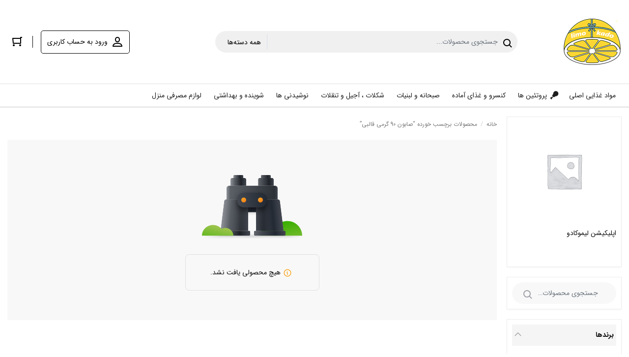

--- FILE ---
content_type: text/html; charset=UTF-8
request_url: https://limokado.ir/product-tag/%D8%B5%D8%A7%D8%A8%D9%88%D9%86-90-%DA%AF%D8%B1%D9%85%DB%8C-%D9%82%D8%A7%D9%84%D8%A8%DB%8C/
body_size: 36009
content:
<!DOCTYPE html>
<html dir="rtl" lang="fa-IR">
<head>
	<meta charset="UTF-8">
	<meta name="viewport" content="width=device-width, initial-scale=1.0, viewport-fit=cover" />		<title>صابون 90 گرمی قالبی &#8211; سوپرمارکت آنلاین لیمو کادو</title>
<meta name='robots' content='max-image-preview:large' />
<link rel="alternate" type="application/rss+xml" title="خوراک سوپرمارکت آنلاین لیمو کادو &raquo; صابون 90 گرمی قالبی برچسب" href="https://limokado.ir/product-tag/%d8%b5%d8%a7%d8%a8%d9%88%d9%86-90-%da%af%d8%b1%d9%85%db%8c-%d9%82%d8%a7%d9%84%d8%a8%db%8c/feed/" />
<script type="text/javascript">
window._wpemojiSettings = {"baseUrl":"https:\/\/s.w.org\/images\/core\/emoji\/14.0.0\/72x72\/","ext":".png","svgUrl":"https:\/\/s.w.org\/images\/core\/emoji\/14.0.0\/svg\/","svgExt":".svg","source":{"concatemoji":"https:\/\/limokado.ir\/wp-includes\/js\/wp-emoji-release.min.js?ver=6.3.7"}};
/*! This file is auto-generated */
!function(i,n){var o,s,e;function c(e){try{var t={supportTests:e,timestamp:(new Date).valueOf()};sessionStorage.setItem(o,JSON.stringify(t))}catch(e){}}function p(e,t,n){e.clearRect(0,0,e.canvas.width,e.canvas.height),e.fillText(t,0,0);var t=new Uint32Array(e.getImageData(0,0,e.canvas.width,e.canvas.height).data),r=(e.clearRect(0,0,e.canvas.width,e.canvas.height),e.fillText(n,0,0),new Uint32Array(e.getImageData(0,0,e.canvas.width,e.canvas.height).data));return t.every(function(e,t){return e===r[t]})}function u(e,t,n){switch(t){case"flag":return n(e,"\ud83c\udff3\ufe0f\u200d\u26a7\ufe0f","\ud83c\udff3\ufe0f\u200b\u26a7\ufe0f")?!1:!n(e,"\ud83c\uddfa\ud83c\uddf3","\ud83c\uddfa\u200b\ud83c\uddf3")&&!n(e,"\ud83c\udff4\udb40\udc67\udb40\udc62\udb40\udc65\udb40\udc6e\udb40\udc67\udb40\udc7f","\ud83c\udff4\u200b\udb40\udc67\u200b\udb40\udc62\u200b\udb40\udc65\u200b\udb40\udc6e\u200b\udb40\udc67\u200b\udb40\udc7f");case"emoji":return!n(e,"\ud83e\udef1\ud83c\udffb\u200d\ud83e\udef2\ud83c\udfff","\ud83e\udef1\ud83c\udffb\u200b\ud83e\udef2\ud83c\udfff")}return!1}function f(e,t,n){var r="undefined"!=typeof WorkerGlobalScope&&self instanceof WorkerGlobalScope?new OffscreenCanvas(300,150):i.createElement("canvas"),a=r.getContext("2d",{willReadFrequently:!0}),o=(a.textBaseline="top",a.font="600 32px Arial",{});return e.forEach(function(e){o[e]=t(a,e,n)}),o}function t(e){var t=i.createElement("script");t.src=e,t.defer=!0,i.head.appendChild(t)}"undefined"!=typeof Promise&&(o="wpEmojiSettingsSupports",s=["flag","emoji"],n.supports={everything:!0,everythingExceptFlag:!0},e=new Promise(function(e){i.addEventListener("DOMContentLoaded",e,{once:!0})}),new Promise(function(t){var n=function(){try{var e=JSON.parse(sessionStorage.getItem(o));if("object"==typeof e&&"number"==typeof e.timestamp&&(new Date).valueOf()<e.timestamp+604800&&"object"==typeof e.supportTests)return e.supportTests}catch(e){}return null}();if(!n){if("undefined"!=typeof Worker&&"undefined"!=typeof OffscreenCanvas&&"undefined"!=typeof URL&&URL.createObjectURL&&"undefined"!=typeof Blob)try{var e="postMessage("+f.toString()+"("+[JSON.stringify(s),u.toString(),p.toString()].join(",")+"));",r=new Blob([e],{type:"text/javascript"}),a=new Worker(URL.createObjectURL(r),{name:"wpTestEmojiSupports"});return void(a.onmessage=function(e){c(n=e.data),a.terminate(),t(n)})}catch(e){}c(n=f(s,u,p))}t(n)}).then(function(e){for(var t in e)n.supports[t]=e[t],n.supports.everything=n.supports.everything&&n.supports[t],"flag"!==t&&(n.supports.everythingExceptFlag=n.supports.everythingExceptFlag&&n.supports[t]);n.supports.everythingExceptFlag=n.supports.everythingExceptFlag&&!n.supports.flag,n.DOMReady=!1,n.readyCallback=function(){n.DOMReady=!0}}).then(function(){return e}).then(function(){var e;n.supports.everything||(n.readyCallback(),(e=n.source||{}).concatemoji?t(e.concatemoji):e.wpemoji&&e.twemoji&&(t(e.twemoji),t(e.wpemoji)))}))}((window,document),window._wpemojiSettings);
</script>
<style type="text/css">
img.wp-smiley,
img.emoji {
	display: inline !important;
	border: none !important;
	box-shadow: none !important;
	height: 1em !important;
	width: 1em !important;
	margin: 0 0.07em !important;
	vertical-align: -0.1em !important;
	background: none !important;
	padding: 0 !important;
}
</style>
	<link rel='stylesheet' id='wp-block-library-rtl-css' href='https://limokado.ir/wp-includes/css/dist/block-library/style-rtl.min.css?ver=6.3.7' type='text/css' media='all' />
<link rel='stylesheet' id='wc-blocks-vendors-style-css' href='https://limokado.ir/wp-content/plugins/woocommerce/packages/woocommerce-blocks/build/wc-blocks-vendors-style.css?ver=8.9.2' type='text/css' media='all' />
<link rel='stylesheet' id='wc-blocks-style-rtl-css' href='https://limokado.ir/wp-content/plugins/woocommerce/packages/woocommerce-blocks/build/wc-blocks-style-rtl.css?ver=8.9.2' type='text/css' media='all' />
<style id='classic-theme-styles-inline-css' type='text/css'>
/*! This file is auto-generated */
.wp-block-button__link{color:#fff;background-color:#32373c;border-radius:9999px;box-shadow:none;text-decoration:none;padding:calc(.667em + 2px) calc(1.333em + 2px);font-size:1.125em}.wp-block-file__button{background:#32373c;color:#fff;text-decoration:none}
</style>
<style id='global-styles-inline-css' type='text/css'>
body{--wp--preset--color--black: #000000;--wp--preset--color--cyan-bluish-gray: #abb8c3;--wp--preset--color--white: #ffffff;--wp--preset--color--pale-pink: #f78da7;--wp--preset--color--vivid-red: #cf2e2e;--wp--preset--color--luminous-vivid-orange: #ff6900;--wp--preset--color--luminous-vivid-amber: #fcb900;--wp--preset--color--light-green-cyan: #7bdcb5;--wp--preset--color--vivid-green-cyan: #00d084;--wp--preset--color--pale-cyan-blue: #8ed1fc;--wp--preset--color--vivid-cyan-blue: #0693e3;--wp--preset--color--vivid-purple: #9b51e0;--wp--preset--gradient--vivid-cyan-blue-to-vivid-purple: linear-gradient(135deg,rgba(6,147,227,1) 0%,rgb(155,81,224) 100%);--wp--preset--gradient--light-green-cyan-to-vivid-green-cyan: linear-gradient(135deg,rgb(122,220,180) 0%,rgb(0,208,130) 100%);--wp--preset--gradient--luminous-vivid-amber-to-luminous-vivid-orange: linear-gradient(135deg,rgba(252,185,0,1) 0%,rgba(255,105,0,1) 100%);--wp--preset--gradient--luminous-vivid-orange-to-vivid-red: linear-gradient(135deg,rgba(255,105,0,1) 0%,rgb(207,46,46) 100%);--wp--preset--gradient--very-light-gray-to-cyan-bluish-gray: linear-gradient(135deg,rgb(238,238,238) 0%,rgb(169,184,195) 100%);--wp--preset--gradient--cool-to-warm-spectrum: linear-gradient(135deg,rgb(74,234,220) 0%,rgb(151,120,209) 20%,rgb(207,42,186) 40%,rgb(238,44,130) 60%,rgb(251,105,98) 80%,rgb(254,248,76) 100%);--wp--preset--gradient--blush-light-purple: linear-gradient(135deg,rgb(255,206,236) 0%,rgb(152,150,240) 100%);--wp--preset--gradient--blush-bordeaux: linear-gradient(135deg,rgb(254,205,165) 0%,rgb(254,45,45) 50%,rgb(107,0,62) 100%);--wp--preset--gradient--luminous-dusk: linear-gradient(135deg,rgb(255,203,112) 0%,rgb(199,81,192) 50%,rgb(65,88,208) 100%);--wp--preset--gradient--pale-ocean: linear-gradient(135deg,rgb(255,245,203) 0%,rgb(182,227,212) 50%,rgb(51,167,181) 100%);--wp--preset--gradient--electric-grass: linear-gradient(135deg,rgb(202,248,128) 0%,rgb(113,206,126) 100%);--wp--preset--gradient--midnight: linear-gradient(135deg,rgb(2,3,129) 0%,rgb(40,116,252) 100%);--wp--preset--font-size--small: 13px;--wp--preset--font-size--medium: 20px;--wp--preset--font-size--large: 36px;--wp--preset--font-size--x-large: 42px;--wp--preset--spacing--20: 0.44rem;--wp--preset--spacing--30: 0.67rem;--wp--preset--spacing--40: 1rem;--wp--preset--spacing--50: 1.5rem;--wp--preset--spacing--60: 2.25rem;--wp--preset--spacing--70: 3.38rem;--wp--preset--spacing--80: 5.06rem;--wp--preset--shadow--natural: 6px 6px 9px rgba(0, 0, 0, 0.2);--wp--preset--shadow--deep: 12px 12px 50px rgba(0, 0, 0, 0.4);--wp--preset--shadow--sharp: 6px 6px 0px rgba(0, 0, 0, 0.2);--wp--preset--shadow--outlined: 6px 6px 0px -3px rgba(255, 255, 255, 1), 6px 6px rgba(0, 0, 0, 1);--wp--preset--shadow--crisp: 6px 6px 0px rgba(0, 0, 0, 1);}:where(.is-layout-flex){gap: 0.5em;}:where(.is-layout-grid){gap: 0.5em;}body .is-layout-flow > .alignleft{float: left;margin-inline-start: 0;margin-inline-end: 2em;}body .is-layout-flow > .alignright{float: right;margin-inline-start: 2em;margin-inline-end: 0;}body .is-layout-flow > .aligncenter{margin-left: auto !important;margin-right: auto !important;}body .is-layout-constrained > .alignleft{float: left;margin-inline-start: 0;margin-inline-end: 2em;}body .is-layout-constrained > .alignright{float: right;margin-inline-start: 2em;margin-inline-end: 0;}body .is-layout-constrained > .aligncenter{margin-left: auto !important;margin-right: auto !important;}body .is-layout-constrained > :where(:not(.alignleft):not(.alignright):not(.alignfull)){max-width: var(--wp--style--global--content-size);margin-left: auto !important;margin-right: auto !important;}body .is-layout-constrained > .alignwide{max-width: var(--wp--style--global--wide-size);}body .is-layout-flex{display: flex;}body .is-layout-flex{flex-wrap: wrap;align-items: center;}body .is-layout-flex > *{margin: 0;}body .is-layout-grid{display: grid;}body .is-layout-grid > *{margin: 0;}:where(.wp-block-columns.is-layout-flex){gap: 2em;}:where(.wp-block-columns.is-layout-grid){gap: 2em;}:where(.wp-block-post-template.is-layout-flex){gap: 1.25em;}:where(.wp-block-post-template.is-layout-grid){gap: 1.25em;}.has-black-color{color: var(--wp--preset--color--black) !important;}.has-cyan-bluish-gray-color{color: var(--wp--preset--color--cyan-bluish-gray) !important;}.has-white-color{color: var(--wp--preset--color--white) !important;}.has-pale-pink-color{color: var(--wp--preset--color--pale-pink) !important;}.has-vivid-red-color{color: var(--wp--preset--color--vivid-red) !important;}.has-luminous-vivid-orange-color{color: var(--wp--preset--color--luminous-vivid-orange) !important;}.has-luminous-vivid-amber-color{color: var(--wp--preset--color--luminous-vivid-amber) !important;}.has-light-green-cyan-color{color: var(--wp--preset--color--light-green-cyan) !important;}.has-vivid-green-cyan-color{color: var(--wp--preset--color--vivid-green-cyan) !important;}.has-pale-cyan-blue-color{color: var(--wp--preset--color--pale-cyan-blue) !important;}.has-vivid-cyan-blue-color{color: var(--wp--preset--color--vivid-cyan-blue) !important;}.has-vivid-purple-color{color: var(--wp--preset--color--vivid-purple) !important;}.has-black-background-color{background-color: var(--wp--preset--color--black) !important;}.has-cyan-bluish-gray-background-color{background-color: var(--wp--preset--color--cyan-bluish-gray) !important;}.has-white-background-color{background-color: var(--wp--preset--color--white) !important;}.has-pale-pink-background-color{background-color: var(--wp--preset--color--pale-pink) !important;}.has-vivid-red-background-color{background-color: var(--wp--preset--color--vivid-red) !important;}.has-luminous-vivid-orange-background-color{background-color: var(--wp--preset--color--luminous-vivid-orange) !important;}.has-luminous-vivid-amber-background-color{background-color: var(--wp--preset--color--luminous-vivid-amber) !important;}.has-light-green-cyan-background-color{background-color: var(--wp--preset--color--light-green-cyan) !important;}.has-vivid-green-cyan-background-color{background-color: var(--wp--preset--color--vivid-green-cyan) !important;}.has-pale-cyan-blue-background-color{background-color: var(--wp--preset--color--pale-cyan-blue) !important;}.has-vivid-cyan-blue-background-color{background-color: var(--wp--preset--color--vivid-cyan-blue) !important;}.has-vivid-purple-background-color{background-color: var(--wp--preset--color--vivid-purple) !important;}.has-black-border-color{border-color: var(--wp--preset--color--black) !important;}.has-cyan-bluish-gray-border-color{border-color: var(--wp--preset--color--cyan-bluish-gray) !important;}.has-white-border-color{border-color: var(--wp--preset--color--white) !important;}.has-pale-pink-border-color{border-color: var(--wp--preset--color--pale-pink) !important;}.has-vivid-red-border-color{border-color: var(--wp--preset--color--vivid-red) !important;}.has-luminous-vivid-orange-border-color{border-color: var(--wp--preset--color--luminous-vivid-orange) !important;}.has-luminous-vivid-amber-border-color{border-color: var(--wp--preset--color--luminous-vivid-amber) !important;}.has-light-green-cyan-border-color{border-color: var(--wp--preset--color--light-green-cyan) !important;}.has-vivid-green-cyan-border-color{border-color: var(--wp--preset--color--vivid-green-cyan) !important;}.has-pale-cyan-blue-border-color{border-color: var(--wp--preset--color--pale-cyan-blue) !important;}.has-vivid-cyan-blue-border-color{border-color: var(--wp--preset--color--vivid-cyan-blue) !important;}.has-vivid-purple-border-color{border-color: var(--wp--preset--color--vivid-purple) !important;}.has-vivid-cyan-blue-to-vivid-purple-gradient-background{background: var(--wp--preset--gradient--vivid-cyan-blue-to-vivid-purple) !important;}.has-light-green-cyan-to-vivid-green-cyan-gradient-background{background: var(--wp--preset--gradient--light-green-cyan-to-vivid-green-cyan) !important;}.has-luminous-vivid-amber-to-luminous-vivid-orange-gradient-background{background: var(--wp--preset--gradient--luminous-vivid-amber-to-luminous-vivid-orange) !important;}.has-luminous-vivid-orange-to-vivid-red-gradient-background{background: var(--wp--preset--gradient--luminous-vivid-orange-to-vivid-red) !important;}.has-very-light-gray-to-cyan-bluish-gray-gradient-background{background: var(--wp--preset--gradient--very-light-gray-to-cyan-bluish-gray) !important;}.has-cool-to-warm-spectrum-gradient-background{background: var(--wp--preset--gradient--cool-to-warm-spectrum) !important;}.has-blush-light-purple-gradient-background{background: var(--wp--preset--gradient--blush-light-purple) !important;}.has-blush-bordeaux-gradient-background{background: var(--wp--preset--gradient--blush-bordeaux) !important;}.has-luminous-dusk-gradient-background{background: var(--wp--preset--gradient--luminous-dusk) !important;}.has-pale-ocean-gradient-background{background: var(--wp--preset--gradient--pale-ocean) !important;}.has-electric-grass-gradient-background{background: var(--wp--preset--gradient--electric-grass) !important;}.has-midnight-gradient-background{background: var(--wp--preset--gradient--midnight) !important;}.has-small-font-size{font-size: var(--wp--preset--font-size--small) !important;}.has-medium-font-size{font-size: var(--wp--preset--font-size--medium) !important;}.has-large-font-size{font-size: var(--wp--preset--font-size--large) !important;}.has-x-large-font-size{font-size: var(--wp--preset--font-size--x-large) !important;}
.wp-block-navigation a:where(:not(.wp-element-button)){color: inherit;}
:where(.wp-block-post-template.is-layout-flex){gap: 1.25em;}:where(.wp-block-post-template.is-layout-grid){gap: 1.25em;}
:where(.wp-block-columns.is-layout-flex){gap: 2em;}:where(.wp-block-columns.is-layout-grid){gap: 2em;}
.wp-block-pullquote{font-size: 1.5em;line-height: 1.6;}
</style>
<link rel='stylesheet' id='font5-css-wpyt-css' href='https://limokado.ir/wp-content/plugins/nirweb-support/assets/css/all.min.css?ver=6.3.7' type='text/css' media='all' />
<link rel='stylesheet' id='user-css-wpyt-css' href='https://limokado.ir/wp-content/plugins/nirweb-support/assets/css/user-rtl.css?ver=6.3.7' type='text/css' media='all' />
<link rel='stylesheet' id='woocommerce-layout-rtl-css' href='https://limokado.ir/wp-content/plugins/woocommerce/assets/css/woocommerce-layout-rtl.css?ver=7.2.2' type='text/css' media='all' />
<link rel='stylesheet' id='woocommerce-smallscreen-rtl-css' href='https://limokado.ir/wp-content/plugins/woocommerce/assets/css/woocommerce-smallscreen-rtl.css?ver=7.2.2' type='text/css' media='only screen and (max-width: 768px)' />
<link rel='stylesheet' id='woocommerce-general-rtl-css' href='https://limokado.ir/wp-content/plugins/woocommerce/assets/css/woocommerce-rtl.css?ver=7.2.2' type='text/css' media='all' />
<style id='woocommerce-inline-inline-css' type='text/css'>
.woocommerce form .form-row .required { visibility: visible; }
</style>
<link rel='stylesheet' id='mega-theme-icon-css' href='https://limokado.ir/wp-content/plugins/elementor-pro/megatheme/includes/icon/style.css?ver=6.3.7' type='text/css' media='all' />
<link rel='stylesheet' id='irk-materialdesignicons-css' href='https://limokado.ir/wp-content/themes/irankala/assets/css/materialdesignicons.min.css?ver=6.5.95' type='text/css' media='all' />
<link rel='stylesheet' id='irk-icon-css' href='https://limokado.ir/wp-content/themes/irankala/assets/css/irankala.css?ver=9.3.2' type='text/css' media='all' />
<link rel='stylesheet' id='irk-style-css' href='https://limokado.ir/wp-content/themes/irankala/style.css?ver=9.3.2' type='text/css' media='all' />
<link rel='stylesheet' id='irk-style4-css' href='https://limokado.ir/wp-content/themes/irankala/style4.css?ver=9.3.2' type='text/css' media='all' />
<link rel='stylesheet' id='elementor-icons-css' href='https://limokado.ir/wp-content/plugins/elementor/assets/lib/eicons/css/elementor-icons.min.css?ver=5.21.0' type='text/css' media='all' />
<link rel='stylesheet' id='elementor-frontend-css' href='https://limokado.ir/wp-content/plugins/elementor/assets/css/frontend-rtl.min.css?ver=3.15.3' type='text/css' media='all' />
<link rel='stylesheet' id='swiper-css' href='https://limokado.ir/wp-content/plugins/elementor/assets/lib/swiper/css/swiper.min.css?ver=5.3.6' type='text/css' media='all' />
<link rel='stylesheet' id='elementor-post-4662-css' href='https://limokado.ir/wp-content/uploads/elementor/css/post-4662.css?ver=1694343527' type='text/css' media='all' />
<link rel='stylesheet' id='elementor-pro-css' href='https://limokado.ir/wp-content/plugins/elementor-pro/assets/css/frontend-rtl.min.css?ver=3.15.1' type='text/css' media='all' />
<link rel='stylesheet' id='pDate-style-css' href='https://limokado.ir/wp-content/plugins/elementor-pro/assets/css/persian-datepicker.min.css?ver=6.3.7' type='text/css' media='all' />
<link rel='stylesheet' id='megatheme-font-css' href='https://limokado.ir/wp-content/plugins/elementor-pro/megatheme/includes/fonts.css?ver=6.3.7' type='text/css' media='all' />
<link rel='stylesheet' id='elementor-post-4665-css' href='https://limokado.ir/wp-content/uploads/elementor/css/post-4665.css?ver=1694343527' type='text/css' media='all' />
<link rel='stylesheet' id='google-fonts-1-css' href='https://fonts.googleapis.com/css?family=Roboto+Slab%3A100%2C100italic%2C200%2C200italic%2C300%2C300italic%2C400%2C400italic%2C500%2C500italic%2C600%2C600italic%2C700%2C700italic%2C800%2C800italic%2C900%2C900italic%7CRoboto%3A100%2C100italic%2C200%2C200italic%2C300%2C300italic%2C400%2C400italic%2C500%2C500italic%2C600%2C600italic%2C700%2C700italic%2C800%2C800italic%2C900%2C900italic&#038;display=auto&#038;ver=6.3.7' type='text/css' media='all' />
<link rel='stylesheet' id='elementor-icons-shared-0-css' href='https://limokado.ir/wp-content/plugins/elementor/assets/lib/font-awesome/css/fontawesome.min.css?ver=5.15.3' type='text/css' media='all' />
<link rel='stylesheet' id='elementor-icons-fa-solid-css' href='https://limokado.ir/wp-content/plugins/elementor/assets/lib/font-awesome/css/solid.min.css?ver=5.15.3' type='text/css' media='all' />
<link rel='stylesheet' id='elementor-icons-fa-brands-css' href='https://limokado.ir/wp-content/plugins/elementor/assets/lib/font-awesome/css/brands.min.css?ver=5.15.3' type='text/css' media='all' />
<link rel='stylesheet' id='elementor-icons-fa-regular-css' href='https://limokado.ir/wp-content/plugins/elementor/assets/lib/font-awesome/css/regular.min.css?ver=5.15.3' type='text/css' media='all' />
<link rel="preconnect" href="https://fonts.gstatic.com/" crossorigin><script type='text/javascript' src='https://limokado.ir/wp-includes/js/jquery/jquery.min.js?ver=3.7.0' id='jquery-core-js'></script>
<script type='text/javascript' src='https://limokado.ir/wp-includes/js/jquery/jquery-migrate.min.js?ver=3.4.1' id='jquery-migrate-js'></script>
<script type='text/javascript' id='user-js-file-js-extra'>
/* <![CDATA[ */
var wpyarticket = {"upload_url":"https:\/\/limokado.ir\/wp-admin\/async-upload.php","ajax_url":"https:\/\/limokado.ir\/wp-admin\/admin-ajax.php","nonce":"078d9d0136","reset_form_title":"\u0622\u06cc\u0627 \u0627\u0632 \u0631\u06cc\u0633\u062a \u0645\u0637\u0645\u0626\u0646 \u0647\u0633\u062a\u06cc\u062f\u061f","reset_form_subtitle":"\u0627\u0637\u0644\u0627\u0639\u0627\u062a \u0627\u0632 \u062f\u0633\u062a \u062e\u0648\u0627\u0647\u0646\u062f \u0631\u0641\u062a.","reset_form_success":"\u0641\u0631\u0645 \u0628\u0627 \u0645\u0648\u0641\u0642\u06cc\u062a \u0631\u06cc\u0633\u062a \u0634\u062f.","attach_file":"\u0641\u0627\u06cc\u0644 \u0636\u0645\u06cc\u0645\u0647","closed_ticket":"\u0641\u0627\u06cc\u0644 \u0636\u0645\u06cc\u0645\u0647","recv_info":"\u062f\u0631\u062d\u0627\u0644 \u062f\u0631\u06cc\u0627\u0641\u062a \u0627\u0637\u0644\u0627\u0639\u0627\u062a...","nes_field":"\u0644\u0637\u0641\u0627 \u062a\u0645\u0627\u0645 \u0628\u062e\u0634 \u0647\u0627\u06cc \u0633\u062a\u0627\u0631\u0647 \u062f\u0627\u0631 \u0631\u0627 \u062a\u06a9\u0645\u06cc\u0644 \u0646\u0645\u0627\u06cc\u062f","max_size_file":"maximum Size Of File  MB","nvalid_file":"\u0641\u0627\u06cc\u0644 \u063a\u06cc\u0631 \u0645\u062c\u0627\u0632 \u0645\u06cc \u0628\u0627\u0634\u062f.","necessary":"\u0636\u0631\u0648\u0631\u06cc","normal":"\u0639\u0627\u062f\u06cc","low":"\u06a9\u0645","new":"\u062c\u062f\u06cc\u062f","inprogress":"\u062f\u0631\u062d\u0627\u0644 \u0628\u0631\u0631\u0633\u06cc","answerede":"\u067e\u0627\u0633\u062e \u062f\u0627\u062f\u0647 \u0634\u062f\u0647","closed":"\u0628\u0633\u062a\u0647","ok_text":"\u062a\u0627\u06cc\u06cc\u062f","cancel_text":"\u0644\u063a\u0648 \u06a9\u0631\u062f\u0646"};
/* ]]> */
</script>
<script type='text/javascript' src='https://limokado.ir/wp-content/plugins/nirweb-support/assets/js/user.js?ver=6.3.7' id='user-js-file-js'></script>
<script type='text/javascript' src='https://limokado.ir/wp-content/themes/irankala/assets/js/timezz.min.js?ver=5.0.0' id='irk-timezz-script-js'></script>
<script type='text/javascript' src='https://limokado.ir/wp-content/plugins/elementor-pro/assets/js/persian-date.min.js?ver=6.3.7' id='pDate-js'></script>
<script type='text/javascript' src='https://limokado.ir/wp-content/plugins/elementor-pro/assets/js/persian-datepicker.min.js?ver=6.3.7' id='pDatepicker-js'></script>
<script type='text/javascript' src='https://limokado.ir/wp-content/plugins/elementor-pro/assets/js/persian-datepicker-loader.js?ver=6.3.7' id='pDatepickerLoader-js'></script>
<link rel="https://api.w.org/" href="https://limokado.ir/wp-json/" /><link rel="alternate" type="application/json" href="https://limokado.ir/wp-json/wp/v2/product_tag/172" /><link rel="EditURI" type="application/rsd+xml" title="RSD" href="https://limokado.ir/xmlrpc.php?rsd" />
<link rel="stylesheet" href="https://limokado.ir/wp-content/themes/irankala/rtl.css" type="text/css" media="screen" /><meta name="generator" content="WordPress 6.3.7" />
<meta name="generator" content="WooCommerce 7.2.2" />
                                                                                            <style rel="stylesheet">
        
                        @font-face {
        font-family: IRANSans;
        font-style: normal;
        font-weight: bold;
        src: url('https://limokado.ir/wp-content/themes/irankala/assets/fonts/iransans/eot/IRANSansWeb(FaNum)_Bold.eot');
        src: url('https://limokado.ir/wp-content/themes/irankala/assets/fonts/eot/IRANSansWeb(FaNum)_Bold.eot?#iefix') format('embedded-opentype'),
        url('https://limokado.ir/wp-content/themes/irankala/assets/fonts/iransans/woff2/IRANSansWeb(FaNum)_Bold.woff2') format('woff2'),
        url('https://limokado.ir/wp-content/themes/irankala/assets/fonts/iransans/woff/IRANSansWeb(FaNum)_Bold.woff') format('woff'),
        url('https://limokado.ir/wp-content/themes/irankala/assets/fonts/iransans/ttf/IRANSansWeb(FaNum)_Bold.ttf') format('truetype');
        }

        @font-face {
        font-family: IRANSans;
        font-style: normal;
        font-weight: normal;
        src: url('https://limokado.ir/wp-content/themes/irankala/assets/fonts/iransans/eot/IRANSansWeb(FaNum).eot');
        src: url('https://limokado.ir/wp-content/themes/irankala/assets/fonts/iransans/eot/IRANSansWeb(FaNum).eot?#iefix') format('embedded-opentype'),
        url('https://limokado.ir/wp-content/themes/irankala/assets/fonts/iransans/woff2/IRANSansWeb(FaNum).woff2') format('woff2'),
        url('https://limokado.ir/wp-content/themes/irankala/assets/fonts/iransans/woff/IRANSansWeb(FaNum).woff') format('woff'),
        url('https://limokado.ir/wp-content/themes/irankala/assets/fonts/iransans/ttf/IRANSansWeb(FaNum).ttf') format('truetype');
        }

                body, .admin-email__heading, #wpadminbar, #wpadminbar *, .rtl #wpadminbar *, .elementor-add-section-drag-title, .elementor-select-preset-title {
        font-family: IRANSans !important;
    }

    #wpadminbar .ab-icon, #wpadminbar .ab-item:before, #wpadminbar>#wp-toolbar>#wp-admin-bar-root-default .ab-icon, .wp-admin-bar-arrow {
        font-family: dashicons !important;
    }
                @media (min-width: 1200px) {
            .container {
                max-width: 1640px;
            }
        }

                                        
        @media (min-width: 992px) {
            body.dokan-review .main-header {
                position: fixed;
                width: 100%;
            }

            body.dokan-review #cat-menu {
                position: fixed;
                width: 100%;
            }

            body.dokan-review #cat-menu + .container {
                margin-top: 130px;
            }
        }

                                                                                        .product-content div.product .product-main div.summary .product_meta .tagged_as {
            display: none;
        }

                                        body, body.single-product {
            background: #ffffff;
        }

                        .woocommerce form .form-row .required {
            color: #2ad64d;
        }

        .btn-danger,
        .button,
        .woocommerce a.button,
        .woocommerce button.button,
        .woocommerce input.button,
        .woocommerce a.alt.button,
        .woocommerce button.alt.button,
        .woocommerce input.alt.button,
        input[type=submit] {
            background-color: #2ad64d;
            border-color: #2ad64d;
        }

        .btn-danger:hover,
        .btn-danger:focus,
        .btn-danger:active,
        .button:hover,
        .button:focus,
        .button:active,
        .woocommerce a.button:hover,
        .woocommerce a.button:focus,
        .woocommerce a.button:active,
        .woocommerce button.button:hover,
        .woocommerce button.button:focus,
        .woocommerce button.button:active,
        .woocommerce input.button:hover,
        .woocommerce input.button:focus,
        .woocommerce input.button:active,
        .woocommerce a.alt.button:hover,
        .woocommerce button.alt.button:hover,
        .woocommerce input.alt.button:hover,
        .woocommerce a.alt.button:focus,
        .woocommerce button.alt.button:focus,
        .woocommerce input.alt.button:focus,
        .woocommerce a.alt.button:active,
        .woocommerce button.alt.button:active,
        .woocommerce input.alt.button:active,
        input[type=submit]:hover,
        input[type=submit]:focus,
        input[type=submit]:active {
            background-color: #3eea61;
            border-color: #3eea61;
        }

        .woocommerce .product .product-main .summary form.cart .single_add_to_cart_button:hover,
        .woocommerce .product .product-main .summary form.cart .single_add_to_cart_button.disabled {
            background-color: #3eea61;
            border-color: #3eea61;
        }

        .loader-bullet {
            background-color: #2ad64d;
        }

        .woocommerce a.remove:hover {
            color: #2ad64d !important;
        }

        .woocommerce ul.products li.product .price .discount-percent,
        .price .discount-percent,
        .woocommerce div.product p.price .discount-percent,
        .woocommerce div.product span.price .discount-percent {
            background-color: #2ad64d;
        }

        .main-header .contact-bar a:hover {
            color: #2ad64d;
        }

        .main-header .mini-cart #cart-button .cart-counter {
            background: #2ad64d;
        }

        .mini-cart-content .woocommerce-mini-cart .mini_cart_item .remove:hover,
        .mini-cart-content .woocommerce-mini-cart .cart_item .remove:hover {
            color: #2ad64d !important;
        }

        @media (min-width: 992px) {
            .top-menu ul .menu-item a:hover {
                color: #2ad64d;
            }

            .top-menu ul .menu-item-has-children .sub-menu {
                border-top-color: #2ad64d;
            }

            .top-menu ul .menu-item-has-children .sub-menu:before {
                border-bottom-color: #2ad64d;
            }

            .top-menu ul .menu-item-has-children:hover > a {
                color: #2ad64d;
            }
        }

        @media (min-width: 992px) {
            #cat-menu #magic-line {
                background: #2ad64d;
            }

            #cat-menu .menu-item.mega-menu-main-item > .sub-menu.active > .menu-item:first-child > a {
                color: #2ad64d;
            }

            #cat-menu .menu-item.mega-menu-main-item > .sub-menu .menu-item-has-children .sub-menu .menu-item-has-children .menu-item a:hover {
                color: #2ad64d;
            }

            #cat-menu .sub-menu .menu-item:hover > a {
                color: #2ad64d;
            }

            #cat-menu .sub-menu > .menu-item a:hover {
                color: #2ad64d;
            }

            #cat-menu .menu-item:not(.mega-menu-main-item).mega-menu .sub-menu a:before {
                background: #2ad64d;
            }
        }

        .widget-products-slider .slider-inner .owl-carousel .item .product-actions a.active:before,
        .widget-brands-slider .slider-inner .owl-carousel .item .product-actions a.active:before,
        .widget-posts-slider .slider-inner .owl-carousel .item .product-actions a.active:before {
            color: #2ad64d;
        }

        .widget-products-slider .header .title .view-all,
        .widget-brands-slider .header .title .view-all,
        .widget-posts-slider .header .title .view-all {
            color: #2ad64d;
        }

        .widget-products-slider .owl-carousel.multi-row .items-row .item > a .number {
            color: #2ad64d;
        }

        .download-app .link a {
            color: #2ad64d;
        }

        .post-container .breadcrumb .delimiter {
            color: #2ad64d;
        }

        .post-container .post-inner .post-header .post-meta .favorites.active:before {
            color: #2ad64d;
        }

        body.single:not(.single-page) .post-container .post-inner .post-body ul li:before {
            color: #2ad64d;
        }

        .comments-template .comment-respond .required {
            color: #2ad64d;
        }

        .comments-template .comment-list .comment .comment-awaiting {
            color: #2ad64d;
        }

        .woocommerce ul.products li.product .product-actions .quick-view.active:before,
        .woocommerce ul.products li.product .product-actions .favorites.active:before {
            color: #2ad64d;
        }

        .woocommerce-cart-form .cart-form-contents .cart-item .col-product .product-actions .add-next-shopping {
            color: #2ad64d;
        }

        .cart-collaterals .cart_totals table.shop_table tr.cart-discount {
            color: #2ad64d;
        }

        #order_review .shop_table .product-total .item-discount {
            color: #2ad64d;
        }

        #order_review .shop_table .cart-discount td {
            color: #2ad64d;
        }

        .product-content div.product .product-main div.summary .column-2 .inner .price {
            color: #2ad64d;
        }

        .product-content div.product .product-main div.summary .column-2 .inner .price .woocommerce-Price-currencySymbol {
            color: #2ad64d;
        }

        .product-content div.product .product-main div.summary .column-2 .inner .price ins {
            color: #2ad64d;
        }

        .product-content div.product .woocommerce-tabs .woocommerce-Tabs-panel--description ul li:before {
            color: #2ad64d;
        }

        .product-content div.product .woocommerce-tabs .woocommerce-Tabs-panel--reviews #reviews #review_form_wrapper #review_form .comment-respond .required {
            color: #2ad64d;
        }

        .product-main .product-actions li a.active:before {
            color: #2ad64d;
        }

        body.irk-page-compare .compare-table-wrapper .compare-table tbody tr.product td .price {
            color: #2ad64d;
        }

        body.irk-page-compare .compare-table-wrapper .compare-table tbody tr.product td .price ins {
            color: #2ad64d;
        }

        body.irk-page-compare .compare-table-wrapper .compare-table tbody tr.product td .price .woocommerce-Price-currencySymbol {
            color: #2ad64d;
        }

        body.archive .archive-header .breadcrumb .delimiter,
        body.search-results .archive-header .breadcrumb .delimiter {
            color: #2ad64d;
        }

        .amazing-slider.style1 .owl-carousel .item-view-all .view-all > span {
            border-color: #2ad64d;
            color: #2ad64d;
        }

        .amazing-slider.style2 .slider-sidebar .owl-thumbs .owl-thumb-item.active {
            background: #2ad64d;
        }

        .la-ball-clip-rotate,
        .la-ball-elastic-dots,
        .la-ball-circus,
        .la-ball-beat,
        .la-ball-scale-multiple {
            color: #2ad64d;
        }

        .subcategories-list .term:hover .term-count {
            color: #2ad64d;
        }

        .product-content div.product .woocommerce-tabs ul.tabs li.active a {
            border-bottom-color: #2ad64d;
        }

        .product-content div.product .woocommerce-tabs .woocommerce-Tabs-panel--reviews #reviews #comments .commentlist li.review .comment-text .comment-disadvantage span,
        .product-content div.product .woocommerce-tabs .woocommerce-Tabs-panel--reviews #reviews #comments .commentlist li.comment .comment-text .comment-disadvantage span {
            color: #2ad64d;
        }

        .product-content div.product .woocommerce-tabs .woocommerce-Tabs-panel--reviews #reviews #comments .commentlist li.review .comment-text .comment-disadvantage ul li:before,
        .product-content div.product .woocommerce-tabs .woocommerce-Tabs-panel--reviews #reviews #comments .commentlist li.comment .comment-text .comment-disadvantage ul li:before {
            background: #2ad64d;
        }

        .product-content div.product .woocommerce-tabs .woocommerce-Tabs-panel--reviews #reviews #review_form p.comment-form-disadvantage label:before,
        .product-content div.product .woocommerce-tabs .woocommerce-Tabs-panel--reviews #reviews #commentform p.comment-form-disadvantage label:before {
            background: #2ad64d;
        }

        body.woocommerce-cart .post-title a.active {
            border-bottom-color: #2ad64d;
            color: #2ad64d;
        }

        body.woocommerce-cart .post-title a.active .count {
            background: #2ad64d;
        }

        body.woocommerce-cart .next-shopping .next-shopping-table .add--to--cart {
            color: #2ad64d;
        }

        body.woocommerce-cart .next-shopping .side-wrapper a {
            border-color: #2ad64d;
            color: #2ad64d;
        }

        .faqs-access,
        .faqs-container .faqs-welcoming {
            background: #2ad64d;
        }

        body input[type="submit"].dokan-btn-default,
        body a.dokan-btn-default,
        body .dokan-btn-default {
            background-color: #2ad64d !important;
            border-color: #2ad64d !important;
        }

        body input[type="submit"].dokan-btn-default:hover,
        body a.dokan-btn-default:hover,
        body .dokan-btn-default:hover {
            background-color: #3eea61 !important;
            border-color: #3eea61 !important;
        }

        .bottom-navigation .navigation-item.active:before {
            background-color: #2ad64d;
        }

        .widget-posts-slider .item .post-more {
            color: #2ad64d;
        }

        .main-footer .footer-apps .apps-title:before {
            background: #2ad64d;
        }

        .amazing-slider.style3 .view-all {
            color: #2ad64d;
        }

        .myaccount-view-order .order-again a {
            color: #2ad64d;
        }

        .woocommerce-MyAccount-content .notifications .notification.not-viewed .content-col .title:after {
            background-color: #2ad64d;
        }

        .woocommerce nav.woocommerce-pagination ul li a:active, .woocommerce nav.woocommerce-pagination ul li a:focus,
        .woocommerce nav.woocommerce-pagination ul li span.current {
            background: #2ad64d;
        }

        .woocommerce nav.woocommerce-pagination ul li a:hover,
        .woocommerce nav.woocommerce-pagination ul li span:hover {
            border-color: #2ad64d;
            color: #2ad64d;
        }

        .widget.widget-instock-filter #instock-filter:checked + label .switcher-slider,
        .widget.widget-instock-filter #fake-filter:checked + label .switcher-slider,
        .widget.widget-fake-filter #instock-filter:checked + label .switcher-slider,
        .widget.widget-fake-filter #fake-filter:checked + label .switcher-slider {
            background-color: #2ad64d;
            border-color: #2ad64d;
        }

        .woocommerce .widget_price_filter .price_slider_wrapper .ui-slider .ui-slider-handle {
            background-color: #2ad64d;
        }

        .woocommerce .widget_price_filter .price_slider_wrapper .ui-slider .ui-slider-range {
            background-color: #2ad64d;
        }

        .woocommerce .widget_price_filter .price_slider_wrapper .price_slider_amount .button {
            background: #2ad64d;
            border-color: #2ad64d;
        }

        .woocommerce-cart-form .cart-form-contents .cart-item .col-product .product-actions a.remove {
            color: #2ad64d !important;
        }

        .woocommerce-cart-form .cart-form-contents .cart-item .col-product .product-subtotal .item-discount {
            color: #2ad64d;
            background: linear-gradient(90deg, #f2ffff, #fff 102%);
        }

        body.rtl .woocommerce-cart-form .cart-form-contents .cart-item .col-product .product-subtotal .item-discount {
            background: linear-gradient(270deg, #f2ffff, #fff 102%);
            background-position: 100%;
        }

        .woocommerce-MyAccount-navigation .woocommerce-MyAccount-navigation-link.is-active,
        .account-navigation .woocommerce-MyAccount-navigation-link.is-active {
            border-color: #2ad64d;
        }

        .woocommerce-MyAccount-navigation .woocommerce-MyAccount-navigation-link.is-active:before,
        .woocommerce-MyAccount-navigation .woocommerce-MyAccount-navigation-link:hover:before,
        .account-navigation .woocommerce-MyAccount-navigation-link.is-active:before,
        .account-navigation .woocommerce-MyAccount-navigation-link:hover:before {
            color: #2ad64d;
        }

        .woocommerce-MyAccount-content .content-title span:not([data-icon]) {
            border-bottom-color: #2ad64d;
        }

        .myaccount-orders .orders-tab a.active {
            color: #2ad64d;
            border-bottom-color: #2ad64d;
        }

        .myaccount-orders .orders-tab a.active .count {
            background-color: #2ad64d;
        }

        .myaccount-view-order .order-items .order-item .product-img a {
            border-color: #2ad64d;
            color: #2ad64d;
        }

        .order-items .order-item .product-img a {
            color: #2ad64d;
        }

        .woocommerce-MyAccount-content .products-list .item .item-actions .post-link,
        .woocommerce-MyAccount-content .posts-list .item .item-actions .post-link {
            border-color: #2ad64d;
            color: #2ad64d;
        }

        body.woocommerce-cart .next-shopping .next-shopping-item .col-product .product-actions .add--to--cart {
            color: #2ad64d;
            border-color: #2ad64d;
        }

        .upsells.widget-products-slider .header .title span, .cross-sells.widget-products-slider .header .title span {
            border-bottom-color: #2ad64d;
        }

                                body.demo4 .widget-services .title {
            background-color: #2ad64d;
        }

        body.demo4 .amazing-slider.style1 .owl-carousel .timer span:last-child .number {
            color: #2ad64d;
        }

        
                        input[type="radio"]:checked {
            border-color: #000000;
        }

        input[type="radio"]:checked:before {
            background: #1b252f;
        }

        input[type="checkbox"]:checked {
            background: #1b252f;
            border-color: #000000;
        }

        .btn-primary {
            background-color: #1b252f;
            border-color: #1b252f;
        }

        .btn-primary:hover,
        .btn-primary:focus,
        .btn-primary:active {
            background-color: #2f3943;
            border-color: #2f3943;
        }

        body.irk-page-compare .compare-table-wrapper .compare-table tbody tr.product td .btn {
            border-color: #000711;
        }

        .main-header .header-btn .dropdown-menu .account-navigation .profile-link {
            color: #1b252f;
        }

        .mini-cart-content .mini-cart-header .cart {
            color: #1b252f;
        }

        @media (max-width: 992px) {
            .main-header .mini-cart #cart-button .cart-counter {
                background: #1b252f;
            }
        }

        .sidebar .widget .header:before {
            background: #1b252f;
        }

        .widget_product_search .woocommerce-product-search .search-field:focus,
        .widget_product_search .woocommerce-product-search input[type=text]:focus,
        .widget_product_search #searchform .search-field:focus,
        .widget_product_search #searchform input[type=text]:focus,
        .widget_search .woocommerce-product-search .search-field:focus,
        .widget_search .woocommerce-product-search input[type=text]:focus,
        .widget_search #searchform .search-field:focus,
        .widget_search #searchform input[type=text]:focus {
            border-color: #1b252f;
        }

        .main-slider .owl-dots .active {
            background-color: #1b252f;
        }

        .widget-promotion-categories .promotion-categories .col .mdi {
            color: #1b252f;
        }

        .widget-promotion-categories .promotion-categories .col .category-quantity {
            color: #1b252f;
        }

        .main-footer .newsletter form button, .main-footer .newsletter form input[type=submit] {
            background: #1b252f;
            border-color: #1b252f;
        }

        @media (max-width: 992px) {
            .main-footer .newsletter form button, .main-footer .newsletter form input[type=submit] {
                box-shadow: 0 2px 6px 0#7f8993;
            }
        }

        .widget-promotion-single {
            border-color: #1b252f;
        }

        .widget.widget-brands-filter .brand-search input[type=text] {
            border-color: #1b252f;
        }

        .widget.widget-categories .header {
            background: #1b252f !important;
        }

        .widget-counter .counter-item .icon-holder {
            background: #1b252f;
        }

        .widget-products-slider .owl-carousel.multi-row .items-row .item > a .number {
            color: #1b252f;
        }

        body.single:not(.single-page) .post-container .post-inner .post-body a:not(.button) {
            border-bottom-color: #1b252f;
            color: #1b252f;
        }

        .comments-template .pagination .page-numbers.current {
            border-color: #1b252f;
        }

        body.woocommerce-account:not(.logged-in) .post-container .post-inner .footer a {
            border-bottom-color: #1b252f;
            color: #1b252f;
        }

        body.woocommerce-account:not(.logged-in) .post-container .button {
            background: #1b252f;
            border-color: #000000;
        }

        @media (max-width: 992px) {
            body.logged-in.woocommerce-account .post-container .post-inner .account-header .header-tabs .header-tab a {
                border-color: #1b252f;
                color: #1b252f;
            }
        }

        .woocommerce-MyAccount-navigation .dokan-item:hover .fa,
        .account-navigation .dokan-item:hover .fa {
            color: #1b252f;
        }

        .widget_product_categories .product-categories .cat-item a:hover {
            color: #1b252f;
        }

        body.woocommerce-cart .return-to-shop .button {
            color: #1b252f;
        }

        body.woocommerce-cart .return-to-shop .button:hover,
        body.woocommerce-cart .return-to-shop .button:active,
        body.woocommerce-cart .return-to-shop .button:focus {
            color: #1b252f;
        }

        .place-order .woocommerce-terms-and-conditions-link,
        .place-order .woocommerce-privacy-policy-link {
            color: #1b252f;
            border-bottom-color: #1b252f;
        }

        .checkout-steps li.step.active a {
            color: #1b252f;
        }

        .checkout-steps li.step.active a:before {
            background: #1b252f;
        }

        .woocommerce-thankyou-order-received {
            color: #1b252f;
        }

        .woocommerce-thankyou-order-received:before {
            color: #1b252f;
        }

        .product-content div.product .product-main div.summary .product_meta a {
            color: #1b252f;
        }

        .product-content div.product .product-main div.summary .woocommerce-product-rating .woocommerce-review-link {
            color: #1b252f;
        }

        .product-content div.product .product-main div.summary .column-2 .inner .product-seller .seller-score {
            color: #1b252f;
        }

        .product-content div.product .woocommerce-tabs .woocommerce-Tabs-panel--description a:not(.button) {
            border-bottom-color: #1b252f;
            color: #1b252f;
        }

        .product-content div.product .woocommerce-tabs .woocommerce-Tabs-panel--description .expert + .showmore-button {
            color: #1b252f;
        }

        .product-content .short-attributes + .showmore-button {
            color: #1b252f;
        }

        .woocommerce div.product form.cart .variations td.value > div input[type=radio]:checked + label {
            border-color: #1b252f;
        }

        @media (max-width: 992px) {
            .product-content div.product .woocommerce-tabs .woocommerce-Tabs-panel .tab-more {
                color: #1b252f;
            }
        }

        body.irk-page-compare .compare-table-wrapper .compare-table tbody tr.product td {
            border-bottom-color: #1b252f;
        }

        body.irk-page-compare .compare-table-wrapper .compare-table tbody tr.product td:not(:first-child):after {
            border-bottom-color: #1b252f;
        }

        body.irk-page-compare .compare-table-wrapper .compare-table tbody tr.product td:not(:last-child):after {
            border-bottom-color: #1b252f;
        }

        body.archive .posts .post-item .post-item-inner .post-image .post-category, body.search-results .posts .post-item .post-item-inner .post-image .post-category {
            background: #1b252f;
        }

        body.archive .posts .post-item .post-item-inner .post-title:after, body.search-results .posts .post-item .post-item-inner .post-title:after {
            background: #1b252f;
        }

        body.archive .pagination .page-numbers.current, body.search-results .pagination .page-numbers.current {
            border-color: #1b252f;
        }

        .dokan-other-vendor-camparison .dokan-other-vendor-camparison-table .table-cell.vendor a {
            color: #1b252f;
        }

        body.dokan-dashboard .post-container .post-inner .dokan-dashboard-wrap .dokan-dash-sidebar ul.dokan-dashboard-menu li.active,
        body.dokan-dashboard .post-container .post-inner .dokan-dashboard-wrap .dokan-dash-sidebar ul.dokan-dashboard-menu li:hover,
        body.dokan-dashboard .post-container .post-inner .dokan-dashboard-wrap .dokan-dash-sidebar ul.dokan-dashboard-menu li.dokan-common-links a:hover {
            color: #1b252f !important;
            background: #cfd9e3 !important;
        }

        body.dokan-dashboard .post-container .post-inner .dokan-dashboard-wrap .dokan-dash-sidebar ul.dokan-dashboard-menu li.active a,
        body.dokan-dashboard .post-container .post-inner .dokan-dashboard-wrap .dokan-dash-sidebar ul.dokan-dashboard-menu li:hover a,
        body.dokan-dashboard .post-container .post-inner .dokan-dashboard-wrap .dokan-dash-sidebar ul.dokan-dashboard-menu li.dokan-common-links a:hover a {
            color: #1b252f !important;
        }

        body.dokan-dashboard .post-container .post-inner .dokan-dashboard-wrap .dokan-dash-sidebar ul.dokan-dashboard-menu li.active a i,
        body.dokan-dashboard .post-container .post-inner .dokan-dashboard-wrap .dokan-dash-sidebar ul.dokan-dashboard-menu li:hover a i,
        body.dokan-dashboard .post-container .post-inner .dokan-dashboard-wrap .dokan-dash-sidebar ul.dokan-dashboard-menu li.dokan-common-links a:hover a i {
            color: #1b252f;
        }

        .amazing-slider.style2 .slider-sidebar .owl-thumbs .owl-thumb-item.view-all {
            background: #1b252f;
        }

        .product-content div.product .woocommerce-tabs .woocommerce-Tabs-panel--reviews #reviews #comments .commentlist li.review .comment-text .comment-advantage span,
        .product-content div.product .woocommerce-tabs .woocommerce-Tabs-panel--reviews #reviews #comments .commentlist li.comment .comment-text .comment-advantage span {
            color: #1b252f;
        }

        .product-content div.product .woocommerce-tabs .woocommerce-Tabs-panel--reviews #reviews #comments .commentlist li.review .comment-text .comment-advantage ul li:before,
        .product-content div.product .woocommerce-tabs .woocommerce-Tabs-panel--reviews #reviews #comments .commentlist li.comment .comment-text .comment-advantage ul li:before {
            background: #1b252f;
        }

        .comment-attributes .rating-slider .slider-step.active {
            background: #1b252f;
        }

        .comment-attributes .rating-slider .slider-base {
            background: #1b252f;
        }

        .comment-attributes .rating-slider .slider-handle {
            background: #1b252f;
        }

        .comment-attribute-rating .rating-general .rating-value {
            background: #1b252f;
        }

        .product-content div.product .woocommerce-tabs .woocommerce-Tabs-panel--reviews #reviews #review_form p.comment-form-advantage label:before,
        .product-content div.product .woocommerce-tabs .woocommerce-Tabs-panel--reviews #reviews #commentform p.comment-form-advantage label:before {
            background: #1b252f;
        }

        body.woocommerce-cart .next-shopping .add-all .add-all-next-shopping-cart {
            color: #1b252f;
        }

        .order-items .order-item .product-name .view-product a {
            color: #1b252f;
        }

        .woocommerce-MyAccount-content .notifications .notification .content-col .footer a {
            color: #1b252f;
        }

        body.logged-in.woocommerce-account .post-container .post-inner .woocommerce-MyAccount-content .woocommerce-Address-title a {
            color: #1b252f;
        }

        .woocommerce-MyAccount-content .user-welcome .account-details {
            color: #1b252f;
        }

        .woocommerce-MyAccount-content .orders-summary .content-title a {
            color: #1b252f;
        }

        #avatar-modal label[for="avatar"] span:nth-child(1) {
            color: #1b252f;
        }

        .faqs-container .faqs-link a {
            color: #1b252f;
            border-color: #1b252f;
        }

        .faqs-container .faqs-link a:hover {
            background: #1b252f;
        }

        body.dokan-store .dokan-pagination-container .dokan-pagination li.active a {
            background: #1b252f;
        }

        body.dokan-store .pagination-wrap ul.pagination li span.current {
            background: #1b252f;
        }

        .product-content div.product .product-main div.summary .product-info.stock:before {
            color: #1b252f;
        }

        .product-content div.product .product-main div.summary .product-info.stock > div .delivery-title-holder .delivery-title:after {
            background: #1b252f;
        }

        .product-content div.product .woocommerce-tabs .woocommerce-Tabs-panel--seller .vendor-address .icon {
            color: #1b252f;
        }

        .product-content div.product .woocommerce-tabs .woocommerce-Tabs-panel--seller .vendor-page {
            color: #1b252f;
        }

        .product-content div.product .woocommerce-tabs .woocommerce-Tabs-panel--seller .vendor-address {
            background: #cfd9e3;
        }

        .woocommerce ul.products li.product .stock .icon {
            color: #1b252f;
        }

        .widget-vendor-info .vendor-header {
            background: #1b252f;
        }

        .widget-vendor-info .vendor-header .profile-img {
            border-color: #cfd9e3;
        }

        .widget-vendor-info .product-info-more-seller .seller-score-container .seller-score {
            color: #1b252f;
            border-bottom-color: #1b252f;;
        }

        body.dokan-store .dokan-category-menu h3.widget-title {
            background: #1b252f;
        }

        body input[type="submit"].dokan-btn-theme,
        body a.dokan-btn-theme,
        body .dokan-btn-theme {
            background-color: #1b252f !important;
            border-color: #1b252f !important;
        }

        body input[type="submit"].dokan-btn-theme:hover,
        body a.dokan-btn-theme:hover,
        body .dokan-btn-theme:hover,
        body input[type="submit"].dokan-btn-theme:focus,
        body a.dokan-btn-theme:focus,
        body .dokan-btn-theme:focus,
        body input[type="submit"].dokan-btn-theme:active,
        body a.dokan-btn-theme:active,
        body .dokan-btn-theme:active,
        body input[type="submit"].dokan-btn-theme.active,
        body a.dokan-btn-theme.active,
        body .dokan-btn-theme.active,
        body .open .dropdown-toggleinput[type="submit"].dokan-btn-theme,
        body .open .dropdown-togglea.dokan-btn-theme,
        body .open .dropdown-toggle.dokan-btn-theme {
            background-color: #2f3943 !important;
            border-color: #2f3943 !important;
        }

        .dokan-dashboard .dokan-dashboard-content article.dashboard-content-area .dashboard-widget.dokan-announcement-widget .dokan-dashboard-announce-unread {
            background: #1b252f;
        }

        .dokan-dashboard .dokan-announcement-wrapper .dokan-announcement-wrapper-item .dokan-announcement-content-wrap .dokan-announcement-content a {
            color: #1b252f;
        }

        .dokan-dashboard .dokan-product-listing-area .product-listing-top .dokan-add-product-link .dokan-btn {
            color: #1b252f !important;
        }

        .dokan-dashboard .dokan-support-listing .submit {
            background-color: #1b252f !important;
        }

        .dokan-dashboard header.dokan-dashboard-header h1 .dokan-btn {
            color: #1b252f !important;
            border-color: #1b252f !important;
        }

        .myaccount-orders .myaccount-order .order-actions a {
            color: #1b252f;
        }

                                        .woocommerce ul.products li.product .price del,
        .price del,
        .woocommerce div.product p.price del,
        .woocommerce div.product span.price del {
            color: #474747;
        }

                        .woocommerce ul.products li.product .price,
        .price,
        .woocommerce div.product p.price,
        .woocommerce div.product span.price {
            color: #000000;
        }

        .woocommerce ul.products li.product .price .woocommerce-Price-currencySymbol,
        .price .woocommerce-Price-currencySymbol,
        .woocommerce div.product p.price .woocommerce-Price-currencySymbol,
        .woocommerce div.product span.price .woocommerce-Price-currencySymbol {
            color: #000000;
        }

        .woocommerce ul.products li.product .price ins,
        .price ins,
        .woocommerce div.product p.price ins,
        .woocommerce div.product span.price ins {
            color: #000000;
        }

        .woocommerce-MyAccount-content .products-list .item .price, .woocommerce-MyAccount-content .posts-list .item .price {
            color: #000000;
        }

        .woocommerce-MyAccount-content .products-list .item .price .woocommerce-Price-currencySymbol,
        .woocommerce-MyAccount-content .posts-list .item .price .woocommerce-Price-currencySymbol {
            color: #000000;
        }

        .product-content div.product .product-main div.summary .column-2 .inner .price {
            color: #000000;
        }

        .product-content div.product .product-main div.summary .column-2 .inner .price .woocommerce-Price-currencySymbol {
            color: #000000;
        }

        .product-content div.product .product-main div.summary .column-2 .inner .price ins {
            color: #000000;
        }

        body.irk-page-compare .compare-table-wrapper .compare-table tbody tr.product td .price {
            color: #000000;
        }

        body.irk-page-compare .compare-table-wrapper .compare-table tbody tr.product td .price ins {
            color: #000000;
        }

        body.irk-page-compare .compare-table-wrapper .compare-table tbody tr.product td .price .woocommerce-Price-currencySymbol {
            color: #000000;
        }

        .dokan-other-vendor-camparison .dokan-other-vendor-camparison-table .table-cell.price .price .woocommerce-Price-amount {
            color: #000000;
        }

        
                body.demo3 .product-content div.product .product-main div.summary .column-2 .inner .price {
            color: #000000;
        }

        body.demo3 .product-content div.product .product-main div.summary .column-2 .inner .price .woocommerce-Price-currencySymbol {
            color: #000000;
        }

        body.demo3 .product-content div.product .product-main div.summary .column-2 .inner .price ins {
            color: #000000;
        }

        body.demo3 .product-content div.product .product-main div.summary .column-2 .inner .price .woocommerce-Price-currencySymbol {
            color: #000000;
        }

        body.demo3 .woocommerce ul.products li.product .price ins,
        body.demo3 .price ins, body.demo3 .woocommerce div.product p.price ins,
        body.demo3 .woocommerce div.product span.price ins {
            color: #000000;
        }

        body.demo3 .woocommerce ul.products li.product .price .woocommerce-Price-currencySymbol,
        body.demo3 .price .woocommerce-Price-currencySymbol,
        body.demo3 .woocommerce div.product p.price .woocommerce-Price-currencySymbol,
        body.demo3 .woocommerce div.product span.price .woocommerce-Price-currencySymbol {
            color: #000000;
        }

                        .woocommerce ul.products li.product .price .discount-percent,
        .price .discount-percent,
        .woocommerce div.product p.price .discount-percent,
        .woocommerce div.product span.price .discount-percent {
            background-color: #efc22f !important;
        }

        
                        .main-header,
        body.demo2 .main-header,
        body.demo3 .main-header {
            background: #ffffff;
        }

        .main-header .contact-bar {
            background: #ebebeb;
        }

        .main-header .contact-bar .contact-item > div:before {
            background: #e1e1e1;
        }

        body.demo3 .main-header .search-form input[type=text],
        .main-header .search-form input[type=text] {
            background-color: #d7d7d7;
        }

                        .top-menu ul a {
            color: #000000;
        }

        .top-menu ul a:active,
        .top-menu ul a:focus,
        .top-menu ul a:hover {
            color: #000000;
        }

        .main-header .header-btn .dropdown-toggle {
            color: #000000;
        }

        .main-header .header-btn .dropdown-toggle:before {
            color: #000000;
        }

        .main-header .mini-cart #cart-button:before {
            color: #000000;
        }

        .main-header .search-form input[type=text] {
            color: #000000;
            border-bottom-color: #000000;
        }

        .main-header .search-form input[type=text]::placeholder {
            color: #000000;
        }

        .main-header .search-form input[type=text]:-ms-input-placeholder {
            color: #000000;
        }

        .main-header .search-form input[type=text]::-ms-input-placeholder {
            color: #000000;
        }

        .main-header .search-form:before {
            color: #000000;
        }

        .main-header .header-btn .login-btn {
            color: #000000;
            border-color: #000000;
        }

        .main-header .mini-cart:before {
            background: #000000;
        }

        .main-header .search-form .product-cat {
            color: #000000;
        }

        .main-header .search-form .product-cat option {
            color: #495057;
        }

        .main-header .contact-bar .contact-item a,
        .main-header .contact-bar a:hover,
        .main-header .contact-bar a,
        .main-header .contact-bar {
            color: #000000;
        }

        
                        #cat-menu,
        #cat-menu .sub-menu {
            background: #ffffff !important;
        }

        @media (min-width: 992px) {
            #cat-menu .menu-item.mega-menu-main-item > .sub-menu {
                border-bottom-color: #ffffff;
            }
        }

        
        @media (min-width: 992px) {
            #cat-menu .menu-item.mega-menu-main-item > a:after {
                background: #ffffff;
            }

            #cat-menu .menu-item.mega-menu-main-item > .sub-menu.active > .menu-item:first-child > a {
                background: #cdcdcd !important;
            }

            #cat-menu .menu-item.mega-menu-main-item > .sub-menu {
                background: #e6e6e6 !important;
            }

            #cat-menu .menu-item.mega-menu-main-item > .sub-menu > .menu-item > a {
                background: #e6e6e6;
            }

            #cat-menu .menu-item.mega-menu-main-item > .sub-menu > .menu-item:hover > a {
                background: #cdcdcd;
            }
        }

                        @media (min-width: 992px) {
            #cat-menu .menu-item.mega-menu-main-item > a:before,
            #cat-menu .menu-item-has-children .menu-item-has-children > a:after {
                color: #1e1e1e;
            }
        }

        #cat-menu a, #cat-menu a:hover, #cat-menu a:focus, #cat-menu a:active {
            color: #1e1e1e !important;
        }

        @media (max-width: 992px) {
            #cat-menu .cat-menu > li.menu-item > a > span.cat-icon {
                color: #1e1e1e;
            }
        }

        
                        .main-footer {
            background: #1b252f;
            border-top-color: #0c1620;
        }

        .main-footer .footer-services {
            border-bottom-color: #0c1620;
        }

        .main-footer .footer-address {
            border-top-color: #0c1620;
        }

        .main-footer .footer-info .row .col-12:nth-of-type(2) .textwidget > a,
        .main-footer .footer-info .row .col-12:nth-of-type(2) .textwidget > img {
            border-color: #0c1620;
        }

        .main-footer .footer-copyright .inner {
            border-top-color: #0c1620;
        }

        .main-footer .footer-partners {
            background: #0c1620;
        }

        .main-footer .footer-partners .inner .row .col:not(:last-child) {
            border-color: #000007;
        }

                                .main-footer .jump-to-top {
            color: #ededce;
            border-color: #ededce;
        }

        .main-footer .jump-to-top #jump-to-top:before {
            color: #ededce;
        }

        .main-footer, .main-footer a {
            color: #ededce;
        }

        .elementor-widget-container .site-description .showmore-button,
        .main-footer .footer-info .row .col-12:nth-of-type(1) .showmore-button {
            color: #ededce;
        }

        .main-footer .footer-menu .header h3 {
            color: #ededce;
        }

        .main-footer .footer-socials ul li .mdi {
            color: #ededce;
        }

        @media (max-width: 992px) {
            .main-footer .footer-apps {
                color: #ededce;
            }
        }

        
                        body.demo3 .footer-menu ul.menu li::before {
            color: #ededce;
        }

        

                                                .woocommerce ul.products li.product .button {
            display: inline-block;
        }

                        .amazing-slider .owl-carousel .button {
            display: inline-block !important;
        }

                        .widget-products-slider .owl-carousel .button {
            display: inline-block !important;
        }

                        #shipping_country_field,
        #billing_country_field {
            display: none !important;
        }

                                            </style>
    	<noscript><style>.woocommerce-product-gallery{ opacity: 1 !important; }</style></noscript>
	<meta name="generator" content="Elementor 3.15.3; features: e_dom_optimization, e_optimized_assets_loading, additional_custom_breakpoints; settings: css_print_method-external, google_font-enabled, font_display-auto">
		<style type="text/css" id="wp-custom-css">
			.owl-carousel:not(.main-carousel) .item .img-wrapper img {
    width: auto;
    margin:0px !important;
    float: none;
}
.widget-products-slider .slider-inner .owl-carousel .owl-item .item:hover .product-actions {
    left: 15px;
    opacity: 1;
    z-index: 15000000;
	
}
@media (max-width: 380px){
	.cart-collaterals .cart_totals .wc-proceed-to-checkout {
    position: fixed;
    bottom: 0;
    width: 100%;
    height: 117px;
    left: 0;
    background: #FFF;
    z-index: 99;
    padding: 15px 10px 0 10px;
    box-shadow: 0 -1px 2px 0 rgba(0, 0, 0, 0.08);
}
}

.elementor-menu-cart__products {
    /* max-height: 12%; */
    height: auto;
    overflow: hidden;
    overflow-y: auto;
    -webkit-overflow-scrolling: touch;
}
.elementor-menu-cart__product, .elementor-menu-cart__subtotal {
    padding-bottom: var(--product-divider-gap,10px);
}
.elementor-menu-cart__product {
    padding-left: 5px;
}
.mini-cart-content .elementor-menu-cart__product-image.product-thumbnail {
    max-width: 8px;
    height: auto;
    margin-right: 5px;
    float: left;
}
.elementor-menu-cart__product-image a, .elementor-menu-cart__product-image img {
    display: block;
    width: 100px;
    height: 100px;
}
.elementor-menu-cart__product-image a, .elementor-menu-cart__product-image img {
    display: block;
    width: 100px;
    height: 100px;
}
.elementor-menu-cart__product-name, .elementor-menu-cart__product-price {
    font-size: 14px;
    padding-right: 19px;
    padding-top: 18px;
    float: left;
    /* display: flex; */
    /* position: absolute; */
    width: 35%;
    /* top: 4px; */
}
.elementor-menu-cart__product-remove {
    color: #818a91;
    width: var(--remove-item-button-size,22px);
    height: var(--remove-item-button-size,22px);
    border-radius: var(--remove-item-button-size,22px);
    border: 1px solid var(--remove-item-button-color,#d4d4d4);
    text-align: center;
    overflow: hidden;
    position: absolute;
    left: 50px;
    bottom: 20px;
    transition: .3s;
}
.mini-cart-content .elementor-menu-cart__subtotal {
    padding: 10px;
    float: left;
    text-align: left;
    width: 100%;
}
.mini-cart-content .elementor-menu-cart__subtotal {
    padding: 10px;
    float: left;
    text-align: right;
    direction: rtl;
    width: 100%;
    font-size: 18px;
}
.mini-cart-content .elementor-menu-cart__subtotal .amount {
    font-size: 18px;
    font-weight: bold;
    display: inline-block;
}
.elementor-menu-cart__footer-buttons .elementor-button--view-cart {
    display: var(--view-cart-button-display,inline-block);
    color: var(--view-cart-button-text-color,#fff);
    padding: var(--view-cart-button-padding,15px);
    background-color: #ffbd00;
    border-radius: 5px;
}
.elementor-menu-cart__footer-buttons .elementor-button--checkout {
    display: var(--checkout-button-display,inline-block);
    color: var(--checkout-button-text-color,#fff);
    padding: var(--checkout-button-padding,15px);
    background-color: #2ad64d;
    border-radius: 5px;
}
@media (max-width: 576px) {
	.mini-cart-content {
    /* width: 320px; */
    display: none;
}
}

@media (max-width: 950px){
	.mini-cart-content, .widget_shopping_cart_content {
    /* width: 320px; */
    display: none;
}
}



@media (max-width: 576px) {
	.cart-coupon .coupon .button {
width: 100%;
margin: 5px 0px;
}
}
@media (max-width: 576px) {
.cart-coupon .coupon #coupon_code {
width: 100% !important;
margin: 5px 0px;
}
}
@media (max-width: 420px) {
	.cart-coupon  .button {
width: 100% !important;
margin: 5px 0px;
}

a.ajax-add-to-cart.add-to-cart.button {
    width: 30% !important;
    margin:5px auto 0px !important;
	padding :2px 0px !important;
	
}
.owl-carousel:not(.main-carousel) .item .quantity {
    display: inline-flex;
    margin:5px auto 0px !important;
    width: 60%;
    /* height: 30px; */
	
}
}

		</style>
		<meta name="irk-nonce" content="cd53613bff"></head>
<body class="rtl archive tax-product_tag term--90-- term-172 theme-irankala woocommerce woocommerce-page woocommerce-no-js demo4 cart-is-empty multistep-checkout minicart-float elementor-default elementor-kit-4662">
    <div class="overlay"></div>
    <header class="main-header">
                        <div class="container">
            <div class="header-row row">
                <div class="col-lg-2">
                    <a href="#" id="cat-toggle"></a>                    <div class="header-logo">
    <a href="https://limokado.ir" title="سوپرمارکت آنلاین لیمو کادو">
        <img width="120" height="120" src="https://limokado.ir/wp-content/uploads/2020/09/logo-limo-120-saiza.png" class="attachment-full size-full" alt="لیمو کادو" decoding="async" srcset="https://limokado.ir/wp-content/uploads/2020/09/logo-limo-120-saiza.png 120w, https://limokado.ir/wp-content/uploads/2020/09/logo-limo-120-saiza-64x64.png 64w" sizes="(max-width: 120px) 100vw, 120px" />    </a>
</div>                    <div class="site-name">سوپرمارکت آنلاین لیمو کادو</div>                </div>
                <div class="col-lg-6">
                    <div class="search-form-wrapper">
    <form class="search-form" method="get" action="https://limokado.ir/">
        <input type="search" name="s" autocomplete="off" value="" placeholder="جستجوی محصولات..." style="padding-left:128px;">
        <span class="reset" ></span>
        <input type="hidden" name="post_type" value="product">
        <select  name='_cat' id='_cat' class='product-cat'>
	<option value='0' selected='selected'>همه دسته‌ها</option>
	<option class="level-0" value="%d8%b5%d9%81%d8%ad%d9%87-%d8%a7%d8%b5%d9%84%db%8c">صفحه اصلی</option>
	<option class="level-0" value="%d9%85%d9%88%d8%a7%d8%af-%d8%ba%d8%b0%d8%a7%db%8c%db%8c-%d8%a7%d8%b5%d9%84%db%8c">مواد غذایی اصلی</option>
	<option class="level-1" value="%d9%85%d8%ad%d8%b5%d9%88%d9%84%d8%a7%d8%aa-%d9%85%d9%86%d8%ac%d9%85%d8%af%db%8c">&nbsp;&nbsp;&nbsp;محصولات منجمدی</option>
	<option class="level-2" value="%d9%87%d9%85%d8%a8%d8%b1%da%af%d8%b1">&nbsp;&nbsp;&nbsp;&nbsp;&nbsp;&nbsp;همبرگر</option>
	<option class="level-2" value="%da%a9%d8%a8%d8%a7%d8%a8">&nbsp;&nbsp;&nbsp;&nbsp;&nbsp;&nbsp;کباب</option>
	<option class="level-2" value="%d9%81%d9%84%d8%a7%d9%81%d9%84">&nbsp;&nbsp;&nbsp;&nbsp;&nbsp;&nbsp;فلافل</option>
	<option class="level-2" value="%da%af%d9%88%d8%b4%d8%aa-%d9%82%d8%b1%d9%85%d8%b2-%d9%88-%d8%b3%d9%81%db%8c%d8%af">&nbsp;&nbsp;&nbsp;&nbsp;&nbsp;&nbsp;گوشت قرمز و سفید</option>
	<option class="level-2" value="%d9%86%d8%a7%da%af%d8%aa-%d9%88-%da%a9%d8%b1%d8%a7%da%a9%d8%aa">&nbsp;&nbsp;&nbsp;&nbsp;&nbsp;&nbsp;ناگت و کراکت</option>
	<option class="level-2" value="%da%a9%d9%88%d8%b1%d8%af%d9%86-%d8%a8%d9%84%d9%88">&nbsp;&nbsp;&nbsp;&nbsp;&nbsp;&nbsp;کوردن بلو</option>
	<option class="level-2" value="%d8%a7%d9%86%d9%88%d8%a7%d8%b9-%d9%be%d9%86%db%8c%d8%b1-%d9%be%db%8c%d8%aa%d8%b2%d8%a7-%d9%88-%d9%88%d8%b1%d9%82%d9%87-%d8%a7%db%8c">&nbsp;&nbsp;&nbsp;&nbsp;&nbsp;&nbsp;انواع پنیر پیتزا و ورقه ای</option>
	<option class="level-2" value="%d8%a7%d9%86%d9%88%d8%a7%d8%b9-%d9%86%d8%a7%d9%86">&nbsp;&nbsp;&nbsp;&nbsp;&nbsp;&nbsp;انواع نان</option>
	<option class="level-2" value="%d8%b4%db%8c%d9%86%d8%b3%d9%84-%d9%85%d8%b1%d8%ba">&nbsp;&nbsp;&nbsp;&nbsp;&nbsp;&nbsp;شینسل مرغ</option>
	<option class="level-2" value="%d9%81%db%8c%d9%84%d9%87-%d8%b3%d9%88%d8%ae%d8%a7%d8%b1%db%8c">&nbsp;&nbsp;&nbsp;&nbsp;&nbsp;&nbsp;فیله سوخاری</option>
	<option class="level-1" value="%d8%ad%d8%a8%d9%88%d8%a8%d8%a7%d8%aa">&nbsp;&nbsp;&nbsp;حبوبات</option>
	<option class="level-2" value="%d9%86%d8%ae%d9%88%d8%af">&nbsp;&nbsp;&nbsp;&nbsp;&nbsp;&nbsp;نخود</option>
	<option class="level-2" value="%d9%84%d9%88%d8%a8%db%8c%d8%a7">&nbsp;&nbsp;&nbsp;&nbsp;&nbsp;&nbsp;لوبیا</option>
	<option class="level-2" value="%d8%b9%d8%af%d8%b3">&nbsp;&nbsp;&nbsp;&nbsp;&nbsp;&nbsp;عدس</option>
	<option class="level-2" value="%d9%84%d9%be%d9%87">&nbsp;&nbsp;&nbsp;&nbsp;&nbsp;&nbsp;لپه</option>
	<option class="level-2" value="%d9%85%d8%a7%d8%b4">&nbsp;&nbsp;&nbsp;&nbsp;&nbsp;&nbsp;ماش</option>
	<option class="level-1" value="%da%86%d8%a7%d8%b4%d9%86%db%8c">&nbsp;&nbsp;&nbsp;چاشنی</option>
	<option class="level-2" value="%d8%a7%d8%af%d9%88%db%8c%d9%87-%d9%88-%d9%86%d9%85%da%a9">&nbsp;&nbsp;&nbsp;&nbsp;&nbsp;&nbsp;ادویه و نمک</option>
	<option class="level-2" value="%d8%b1%d8%a8-%d9%88-%d8%b3%d8%b3">&nbsp;&nbsp;&nbsp;&nbsp;&nbsp;&nbsp;رب و سس</option>
	<option class="level-2" value="%d8%a2%d8%a8%d9%84%db%8c%d9%85%d9%88-%d8%a2%d8%a8%d8%ba%d9%88%d8%b1%d9%87-%d9%88-%d8%b3%d8%b1%da%a9%d9%87">&nbsp;&nbsp;&nbsp;&nbsp;&nbsp;&nbsp;آبلیمو آبغوره و سرکه</option>
	<option class="level-2" value="%d8%b9%d8%b5%d8%a7%d8%b1%d9%87-%d9%88-%d8%b2%d8%b9%d9%81%d8%b1%d8%a7%d9%86">&nbsp;&nbsp;&nbsp;&nbsp;&nbsp;&nbsp;عصاره و زعفران</option>
	<option class="level-1" value="%d8%ae%d9%88%d8%a7%d8%b1-%d9%88-%d8%a8%d8%a7%d8%b1-%d9%88-%da%a9%d8%a7%d9%84%d8%a7%d9%87%d8%a7%db%8c-%d8%a7%d8%b3%d8%a7%d8%b3%db%8c">&nbsp;&nbsp;&nbsp;خوار و بار و کالاهای اساسی</option>
	<option class="level-2" value="%d9%86%d8%a7%d9%86">&nbsp;&nbsp;&nbsp;&nbsp;&nbsp;&nbsp;نان</option>
	<option class="level-2" value="%d8%a8%d8%b1%d9%86%d8%ac">&nbsp;&nbsp;&nbsp;&nbsp;&nbsp;&nbsp;برنج</option>
	<option class="level-2" value="%d8%b1%d9%88%d8%ba%d9%86">&nbsp;&nbsp;&nbsp;&nbsp;&nbsp;&nbsp;روغن</option>
	<option class="level-2" value="%d9%82%d9%86%d8%af-%d9%88-%d8%b4%da%a9%d8%b1">&nbsp;&nbsp;&nbsp;&nbsp;&nbsp;&nbsp;قند و شکر</option>
	<option class="level-2" value="%d9%85%d8%a7%da%a9%d8%a7%d8%b1%d9%88%d9%86%db%8c-%d8%8c-%d9%be%d8%a7%d8%b3%d8%aa%d8%a7-%d8%8c-%d9%84%d8%a7%d8%b2%d8%a7%d9%86%db%8c%d8%a7">&nbsp;&nbsp;&nbsp;&nbsp;&nbsp;&nbsp;ماکارونی ، پاستا ، لازانیا</option>
	<option class="level-2" value="%d9%86%d9%88%d8%af%d9%84-%d9%88-%d8%b3%d9%88%db%8c%d8%a7">&nbsp;&nbsp;&nbsp;&nbsp;&nbsp;&nbsp;نودل و سویا</option>
	<option class="level-2" value="%d8%b2%d8%b1%d8%b4%da%a9-%d9%88-%da%a9%d8%b4%d9%85%d8%b4">&nbsp;&nbsp;&nbsp;&nbsp;&nbsp;&nbsp;زرشک و کشمش</option>
	<option class="level-2" value="%d8%a7%d9%86%d9%88%d8%a7%d8%b9-%d8%b1%d8%b4%d8%aa%d9%87-%d9%88-%d9%81%db%8c%d8%af%d9%84%db%8c">&nbsp;&nbsp;&nbsp;&nbsp;&nbsp;&nbsp;انواع رشته و فیدلی</option>
	<option class="level-2" value="%d9%86%d8%a8%d8%a7%d8%aa">&nbsp;&nbsp;&nbsp;&nbsp;&nbsp;&nbsp;نبات</option>
	<option class="level-1" value="%d8%ba%d9%84%d8%a7%d8%aa">&nbsp;&nbsp;&nbsp;غلات</option>
	<option class="level-2" value="%da%af%d9%86%d8%af%d9%85">&nbsp;&nbsp;&nbsp;&nbsp;&nbsp;&nbsp;گندم</option>
	<option class="level-2" value="%d9%be%d9%88%d8%af%d8%b1%da%a9%db%8c%da%a9">&nbsp;&nbsp;&nbsp;&nbsp;&nbsp;&nbsp;پودرکیک</option>
	<option class="level-2" value="%d8%a2%d8%b1%d8%af">&nbsp;&nbsp;&nbsp;&nbsp;&nbsp;&nbsp;آرد</option>
	<option class="level-2" value="%d8%b0%d8%b1%d8%aa">&nbsp;&nbsp;&nbsp;&nbsp;&nbsp;&nbsp;ذرت</option>
	<option class="level-2" value="%d8%ac%d9%88">&nbsp;&nbsp;&nbsp;&nbsp;&nbsp;&nbsp;جو</option>
	<option class="level-0" value="%d9%be%d8%b1%d9%88%d8%aa%d8%a6%db%8c%d9%86-%d9%87%d8%a7">پروتئین ها</option>
	<option class="level-1" value="%da%af%d9%88%d8%b4%d8%aa-%da%af%d8%a7%d9%88-%d9%88-%da%af%d9%88%d8%b3%d8%a7%d9%84%d9%87">&nbsp;&nbsp;&nbsp;گوشت گاو و گوساله</option>
	<option class="level-1" value="%da%af%d9%88%d8%b4%d8%aa-%d9%85%d8%b1%d8%ba">&nbsp;&nbsp;&nbsp;گوشت مرغ</option>
	<option class="level-1" value="%da%af%d9%88%d8%b4%d8%aa-%d8%a2%d8%a8%d8%b2%db%8c%d8%a7%d9%86">&nbsp;&nbsp;&nbsp;گوشت آبزیان</option>
	<option class="level-1" value="%d8%b3%d9%88%d8%b3%db%8c%d8%b3-%d9%88-%da%a9%d8%a7%d9%84%d8%a8%d8%a7%d8%b3">&nbsp;&nbsp;&nbsp;سوسیس و کالباس</option>
	<option class="level-1" value="%d8%aa%d8%ae%d9%85-%d9%85%d8%b1%d8%ba">&nbsp;&nbsp;&nbsp;تخم مرغ</option>
	<option class="level-1" value="%da%af%d9%88%d8%b4%d8%aa-%da%af%d9%88%d8%b3%d9%81%d9%86%d8%af%db%8c">&nbsp;&nbsp;&nbsp;گوشت گوسفندی</option>
	<option class="level-1" value="%d9%82%d8%a7%d8%b1%da%86-%d9%88-%d8%ac%d9%88%d8%a7%d9%86%d9%87">&nbsp;&nbsp;&nbsp;قارچ و جوانه</option>
	<option class="level-1" value="%da%af%d9%88%d8%b4%d8%aa-%d8%a8%d9%84%d8%af%d8%b1%da%86%db%8c%d9%86">&nbsp;&nbsp;&nbsp;گوشت بلدرچین</option>
	<option class="level-0" value="%d8%b4%da%a9%d9%84%d8%a7%d8%aa-%d8%8c-%d8%a2%d8%ac%db%8c%d9%84-%d9%88-%d8%aa%d9%86%d9%82%d9%84%d8%a7%d8%aa">شکلات ، آجیل و تنقلات</option>
	<option class="level-1" value="%d8%a7%d9%86%d9%88%d8%a7%d8%b9-%d8%a2%d8%ac%db%8c%d9%84">&nbsp;&nbsp;&nbsp;انواع آجیل</option>
	<option class="level-1" value="%d8%a7%d9%86%d9%88%d8%a7%d8%b9-%d8%ae%d8%b4%da%a9%d8%a8%d8%a7%d8%b1">&nbsp;&nbsp;&nbsp;انواع خشکبار</option>
	<option class="level-1" value="%d8%a2%d9%84%d9%88-%d8%8c-%d8%a2%d9%84%d9%88%da%86%d9%87-%d8%8c-%d9%84%d9%88%d8%a7%d8%b4%da%a9">&nbsp;&nbsp;&nbsp;آلو ، آلوچه ، لواشک</option>
	<option class="level-1" value="%da%86%d9%88%d8%a8-%d8%b4%d9%88%d8%b1">&nbsp;&nbsp;&nbsp;چوب شور</option>
	<option class="level-1" value="%d8%a2%d8%af%d8%a7%d9%85%d8%b3">&nbsp;&nbsp;&nbsp;آدامس</option>
	<option class="level-1" value="%da%a9%d8%a7%da%a9%d8%a7%d8%a6%d9%88">&nbsp;&nbsp;&nbsp;کاکائو</option>
	<option class="level-1" value="%d9%be%d8%a7%d8%b3%d8%aa%db%8c%d9%84-%d9%88-%d8%a7%d8%b3%d9%85%d8%a7%d8%b1%d8%aa%db%8c%d8%b2">&nbsp;&nbsp;&nbsp;پاستیل و اسمارتیز</option>
	<option class="level-1" value="%da%86%db%8c%d9%be%d8%b3-%d9%88-%d9%be%d9%81%da%a9">&nbsp;&nbsp;&nbsp;چیپس و پفک</option>
	<option class="level-1" value="%d9%be%d8%a7%d9%be-%da%a9%d9%88%d8%b1%d9%86-%da%86%db%8c-%d9%be%d9%84%d8%aa-%d9%88-%d8%b3%d8%a7%db%8c%d8%b1">&nbsp;&nbsp;&nbsp;پاپ کورن چی پلت و سایر</option>
	<option class="level-1" value="%d8%af%d9%86%d8%aa-%d9%88-%da%a9%d8%b1%d9%85-%da%a9%d8%a7%d8%b1%d8%a7%d9%85%d9%84">&nbsp;&nbsp;&nbsp;دنت و کرم کارامل</option>
	<option class="level-1" value="%da%98%d9%84%d9%87">&nbsp;&nbsp;&nbsp;ژله</option>
	<option class="level-1" value="%d8%a8%db%8c%d8%b3%da%a9%d9%88%db%8c%d8%aa-%d9%88-%d9%88%db%8c%d9%81%d8%b1">&nbsp;&nbsp;&nbsp;بیسکویت و ویفر</option>
	<option class="level-1" value="%da%a9%db%8c%da%a9-%d9%88-%da%a9%d9%84%d9%88%da%86%d9%87">&nbsp;&nbsp;&nbsp;کیک و کلوچه</option>
	<option class="level-1" value="%d8%b4%da%a9%d9%84%d8%a7%d8%aa%d8%8c-%d8%aa%d8%a7%d9%81%db%8c-%d9%88-%d8%a2%d8%a8%d9%86%d8%a8%d8%a7%d8%aa">&nbsp;&nbsp;&nbsp;شکلات، تافی و آبنبات</option>
	<option class="level-1" value="%d8%b3%d8%a7%db%8c%d8%b1-%d8%aa%d9%86%d9%82%d9%84%d8%a7%d8%aa">&nbsp;&nbsp;&nbsp;سایر تنقلات</option>
	<option class="level-1" value="%d8%ae%d8%b1%d9%85%d8%a7">&nbsp;&nbsp;&nbsp;خرما</option>
	<option class="level-1" value="%d8%b4%db%8c%d8%b1%db%8c%d9%86%db%8c-%d9%85%d8%ba%d8%b2%d8%af%d8%a7%d8%b1">&nbsp;&nbsp;&nbsp;شیرینی مغزدار</option>
	<option class="level-0" value="%d9%86%d9%88%d8%b4%db%8c%d8%af%d9%86%db%8c-%d9%87%d8%a7">نوشیدنی ها</option>
	<option class="level-1" value="%d8%a2%d8%a8%d9%85%db%8c%d9%88%d9%87-%d9%88-%d8%b4%d8%b1%d8%a8%d8%aa">&nbsp;&nbsp;&nbsp;آبمیوه و شربت</option>
	<option class="level-1" value="%d8%a2%d8%a8-%d9%85%d8%b9%d8%af%d9%86%db%8c-%d9%88-%d8%a2%d8%a8-%da%af%d8%a7%d8%b2-%d8%af%d8%a7%d8%b1">&nbsp;&nbsp;&nbsp;آب معدنی و آب گاز دار</option>
	<option class="level-1" value="%d9%86%d9%88%d8%b4%d8%a7%d8%a8%d9%87-%d9%88-%d9%85%d8%a7%d8%a1%d8%a7%d9%84%d8%b4%d8%b9%db%8c%d8%b1%d9%87%d8%a7">&nbsp;&nbsp;&nbsp;نوشابه و ماءالشعیرها</option>
	<option class="level-1" value="%da%86%d8%a7%db%8c-%d9%88-%d8%af%d9%85%d9%86%d9%88%d8%b4">&nbsp;&nbsp;&nbsp;چای و دمنوش</option>
	<option class="level-1" value="%d9%82%d9%87%d9%88%d9%87-%d9%88-%d9%86%d8%b3%da%a9%d8%a7%d9%81%d9%87">&nbsp;&nbsp;&nbsp;قهوه و نسکافه</option>
	<option class="level-1" value="%d8%b9%d8%b1%d9%82%db%8c%d8%a7%d8%aa-%d9%88-%da%af%d9%84%d8%a7%d8%a8">&nbsp;&nbsp;&nbsp;عرقیات و گلاب</option>
	<option class="level-1" value="%d8%a7%d9%86%d8%b1%da%98%db%8c-%d8%b2%d8%a7">&nbsp;&nbsp;&nbsp;انرژی زا</option>
	<option class="level-0" value="%d8%b4%d9%88%db%8c%d9%86%d8%af%d9%87-%d9%88-%d8%a8%d9%87%d8%af%d8%a7%d8%b4%d8%aa%db%8c">شوینده و بهداشتی</option>
	<option class="level-1" value="%d8%af%d8%b3%d8%aa%d9%85%d8%a7%d9%84">&nbsp;&nbsp;&nbsp;دستمال</option>
	<option class="level-2" value="%d8%af%d8%b3%d8%aa%d9%85%d8%a7%d9%84-%d9%85%d8%b1%d8%b7%d9%88%d8%a8">&nbsp;&nbsp;&nbsp;&nbsp;&nbsp;&nbsp;دستمال مرطوب</option>
	<option class="level-2" value="%d8%af%d8%b3%d8%aa%d9%85%d8%a7%d9%84-%d8%aa%d9%88%d8%a7%d9%84%d8%aa">&nbsp;&nbsp;&nbsp;&nbsp;&nbsp;&nbsp;دستمال توالت</option>
	<option class="level-2" value="%d8%af%d8%b3%d8%aa%d9%85%d8%a7%d9%84-%d8%ad%d9%88%d9%84%d9%87-%d8%a7%db%8c">&nbsp;&nbsp;&nbsp;&nbsp;&nbsp;&nbsp;دستمال حوله ای</option>
	<option class="level-2" value="%d8%af%d8%b3%d8%aa%d9%85%d8%a7%d9%84-%d8%b3%d8%a7%d9%81%d8%aa-%d9%88-%d8%a7%d9%82%d8%aa%d8%b5%d8%a7%d8%af%db%8c">&nbsp;&nbsp;&nbsp;&nbsp;&nbsp;&nbsp;دستمال سافت و اقتصادی</option>
	<option class="level-2" value="%d8%af%d8%b3%d8%aa%d9%85%d8%a7%d9%84-%d8%ac%d8%b9%d8%a8%d9%87-%d8%a7%db%8c">&nbsp;&nbsp;&nbsp;&nbsp;&nbsp;&nbsp;دستمال جعبه ای</option>
	<option class="level-1" value="%d8%a8%d9%87%d8%af%d8%a7%d8%b4%d8%aa-%d9%81%d8%b1%d8%af%db%8c">&nbsp;&nbsp;&nbsp;بهداشت فردی</option>
	<option class="level-2" value="%d8%a8%d9%87%d8%af%d8%a7%d8%b4%d8%aa-%d8%b2%d9%86%d8%a7%d9%86">&nbsp;&nbsp;&nbsp;&nbsp;&nbsp;&nbsp;بهداشت زنان</option>
	<option class="level-2" value="%d8%a8%d9%87%d8%af%d8%a7%d8%b4%d8%aa-%da%a9%d9%88%d8%af%da%a9">&nbsp;&nbsp;&nbsp;&nbsp;&nbsp;&nbsp;بهداشت کودک</option>
	<option class="level-2" value="%d8%a8%d9%87%d8%af%d8%a7%d8%b4%d8%aa-%d8%af%d9%87%d8%a7%d9%86-%d9%88-%d8%af%d9%86%d8%af%d8%a7%d9%86">&nbsp;&nbsp;&nbsp;&nbsp;&nbsp;&nbsp;بهداشت دهان و دندان</option>
	<option class="level-2" value="%d8%a8%d9%87%d8%af%d8%a7%d8%b4%d8%aa-%d9%85%d9%88">&nbsp;&nbsp;&nbsp;&nbsp;&nbsp;&nbsp;بهداشت مو</option>
	<option class="level-2" value="%d8%a8%d9%87%d8%af%d8%a7%d8%b4%d8%aa-%d8%a8%d8%af%d9%86">&nbsp;&nbsp;&nbsp;&nbsp;&nbsp;&nbsp;بهداشت بدن</option>
	<option class="level-2" value="%d8%a2%d8%b1%d8%a7%db%8c%d8%b4%db%8c-%d9%88-%d8%a7%d8%b5%d9%84%d8%a7%d8%ad">&nbsp;&nbsp;&nbsp;&nbsp;&nbsp;&nbsp;آرایشی و اصلاح</option>
	<option class="level-2" value="%d8%a8%d9%87%d8%af%d8%a7%d8%b4%d8%aa-%d8%ac%d9%86%d8%b3%db%8c">&nbsp;&nbsp;&nbsp;&nbsp;&nbsp;&nbsp;بهداشت جنسی</option>
	<option class="level-2" value="%d8%a8%d9%87%d8%af%d8%a7%d8%b4%d8%aa-%d9%85%d9%88%d8%8c-%d9%be%db%8c%d8%b4%d9%86%d9%87%d8%a7%d8%af%d8%a7%d8%aa-%d9%87%d9%81%d8%aa%da%af%db%8c">&nbsp;&nbsp;&nbsp;&nbsp;&nbsp;&nbsp;بهداشت مو، پیشنهادات هفتگی</option>
	<option class="level-1" value="%d8%a8%d9%87%d8%af%d8%a7%d8%b4%d8%aa-%d9%85%d8%ad%db%8c%d8%b7-%d9%88-%d8%b6%d8%af-%d8%b9%d9%81%d9%88%d9%86%db%8c">&nbsp;&nbsp;&nbsp;بهداشت محیط و ضد عفونی</option>
	<option class="level-2" value="%d8%ac%d8%b1%d9%85-%da%af%db%8c%d8%b1-%d9%88-%d8%b3%d9%81%db%8c%d8%af-%da%a9%d9%86%d9%86%d8%af%d9%87">&nbsp;&nbsp;&nbsp;&nbsp;&nbsp;&nbsp;جرم گیر و سفید کننده</option>
	<option class="level-2" value="%d9%be%d8%a7%da%a9-%da%a9%d9%86%d9%86%d8%af%d9%87-%d9%87%d8%a7%db%8c-%da%86%d9%86%d8%af%d9%85%d9%86%d8%b8%d9%88%d8%b1%d9%87">&nbsp;&nbsp;&nbsp;&nbsp;&nbsp;&nbsp;پاک کننده های چندمنظوره</option>
	<option class="level-2" value="%d9%be%d8%a7%da%a9-%da%a9%d9%86%d9%86%d8%af%d9%87-%d8%b4%db%8c%d8%b4%d9%87-%d8%8c-%da%af%d8%a7%d8%b2-%d9%88-%d8%b4%db%8c%d8%b1%d8%a2%d9%84%d8%a7%d8%aa">&nbsp;&nbsp;&nbsp;&nbsp;&nbsp;&nbsp;پاک کننده شیشه ، گاز و شیرآلات</option>
	<option class="level-2" value="%d8%ae%d9%88%d8%b4%d8%a8%d9%88-%da%a9%d9%86%d9%86%d8%af%d9%87-%d9%88-%d8%a8%d9%88%da%af%db%8c%d8%b1">&nbsp;&nbsp;&nbsp;&nbsp;&nbsp;&nbsp;خوشبو کننده و بوگیر</option>
	<option class="level-2" value="%d8%b6%d8%af-%d8%b9%d9%81%d9%88%d9%86%db%8c-%da%a9%d9%86%d9%86%d8%af%d9%87">&nbsp;&nbsp;&nbsp;&nbsp;&nbsp;&nbsp;ضد عفونی کننده</option>
	<option class="level-2" value="%d8%b4%d8%a7%d9%85%d9%be%d9%88-%d9%81%d8%b1%d8%b4">&nbsp;&nbsp;&nbsp;&nbsp;&nbsp;&nbsp;شامپو فرش</option>
	<option class="level-2" value="%d8%b6%d8%af-%d8%b9%d9%81%d9%88%d9%86%db%8c-%da%a9%d9%86%d9%86%d8%af%d9%87%d8%8c-%d9%be%db%8c%d8%b4%d9%86%d9%87%d8%a7%d8%af%d8%a7%d8%aa-%d9%87%d9%81%d8%aa%da%af%db%8c">&nbsp;&nbsp;&nbsp;&nbsp;&nbsp;&nbsp;ضد عفونی کننده، پیشنهادات هفتگی</option>
	<option class="level-1" value="%d9%85%d9%88%d8%a7%d8%af-%d8%b4%d9%88%db%8c%d9%86%d8%af%d9%87">&nbsp;&nbsp;&nbsp;مواد شوینده</option>
	<option class="level-2" value="%d9%85%d8%a7%db%8c%d8%b9-%d8%b8%d8%b1%d9%81%d8%b4%d9%88%db%8c%db%8c">&nbsp;&nbsp;&nbsp;&nbsp;&nbsp;&nbsp;مایع ظرفشویی</option>
	<option class="level-2" value="%d9%85%d8%a7%db%8c%d8%b9-%d9%84%d8%a8%d8%a7%d8%b3-%d8%b4%d9%88%db%8c%db%8c">&nbsp;&nbsp;&nbsp;&nbsp;&nbsp;&nbsp;مایع لباس شویی</option>
	<option class="level-2" value="%d9%86%d8%b1%d9%85-%da%a9%d9%86%d9%86%d8%af%d9%87-%d8%ad%d9%88%d9%84%d9%87-%d9%88-%d9%84%d8%a8%d8%a7%d8%b3">&nbsp;&nbsp;&nbsp;&nbsp;&nbsp;&nbsp;نرم کننده حوله و لباس</option>
	<option class="level-2" value="%d9%be%d9%88%d8%af%d8%b1-%d9%84%d8%a8%d8%a7%d8%b3%d8%b4%d9%88%db%8c%db%8c-%d9%88-%d8%af%d8%b3%d8%aa%db%8c">&nbsp;&nbsp;&nbsp;&nbsp;&nbsp;&nbsp;پودر لباسشویی و دستی</option>
	<option class="level-2" value="%d9%85%d9%84%d8%b2%d9%88%d9%85%d8%a7%d8%aa-%d9%85%d8%a7%d8%b4%db%8c%d9%86-%d8%b8%d8%b1%d9%81%d8%b4%d9%88%db%8c%db%8c">&nbsp;&nbsp;&nbsp;&nbsp;&nbsp;&nbsp;ملزومات ماشین ظرفشویی</option>
	<option class="level-1" value="%d8%a8%d9%87%d8%af%d8%a7%d8%b4%d8%aa-%d9%81%d8%b1%d8%af%db%8c%d8%8c-%d9%be%db%8c%d8%b4%d9%86%d9%87%d8%a7%d8%af%d8%a7%d8%aa-%d9%87%d9%81%d8%aa%da%af%db%8c">&nbsp;&nbsp;&nbsp;بهداشت فردی، پیشنهادات هفتگی</option>
	<option class="level-0" value="%da%a9%d9%86%d8%b3%d8%b1%d9%88-%d9%88-%d8%ba%d8%b0%d8%a7%db%8c-%d8%a2%d9%85%d8%a7%d8%af%d9%87">کنسرو و غذای آماده</option>
	<option class="level-1" value="%d8%ba%d8%b0%d8%a7%db%8c-%d8%a2%d9%85%d8%a7%d8%af%d9%87-%d8%b3%d8%b1%d8%af">&nbsp;&nbsp;&nbsp;غذای آماده سرد</option>
	<option class="level-2" value="%d8%b3%d8%a7%d9%84%d8%a7%d8%af">&nbsp;&nbsp;&nbsp;&nbsp;&nbsp;&nbsp;سالاد</option>
	<option class="level-2" value="%d8%b3%d8%a7%d9%86%d8%af%d9%88%db%8c%da%86">&nbsp;&nbsp;&nbsp;&nbsp;&nbsp;&nbsp;ساندویچ</option>
	<option class="level-1" value="%da%a9%d9%85%d9%be%d9%88%d8%aa-%d9%87%d8%a7-%d9%88-%d8%aa%d8%b1%d8%b4%db%8c%d8%ac%d8%a7%d8%aa">&nbsp;&nbsp;&nbsp;کمپوت ها و ترشیجات</option>
	<option class="level-2" value="%d8%a7%d9%86%d9%88%d8%a7%d8%b9-%d8%b4%d9%88%d8%b1">&nbsp;&nbsp;&nbsp;&nbsp;&nbsp;&nbsp;انواع شور</option>
	<option class="level-2" value="%d8%a7%d9%86%d9%88%d8%a7%d8%b9-%d8%aa%d8%b1%d8%b4%db%8c">&nbsp;&nbsp;&nbsp;&nbsp;&nbsp;&nbsp;انواع ترشی</option>
	<option class="level-2" value="%d8%a7%d9%86%d9%88%d8%a7%d8%b9-%da%a9%d9%85%d9%be%d9%88%d8%aa">&nbsp;&nbsp;&nbsp;&nbsp;&nbsp;&nbsp;انواع کمپوت</option>
	<option class="level-2" value="%d8%b2%db%8c%d8%aa%d9%88%d9%86">&nbsp;&nbsp;&nbsp;&nbsp;&nbsp;&nbsp;زیتون</option>
	<option class="level-1" value="%d8%ba%d8%b0%d8%a7%db%8c-%da%af%d8%b1%d9%85-%d9%88-%da%a9%d9%86%d8%b3%d8%b1%d9%88%db%8c">&nbsp;&nbsp;&nbsp;غذای گرم و کنسروی</option>
	<option class="level-2" value="%d8%b3%d9%88%d9%be-%d9%88-%d8%a2%d8%b4">&nbsp;&nbsp;&nbsp;&nbsp;&nbsp;&nbsp;سوپ و آش</option>
	<option class="level-2" value="%d8%ba%d8%b0%d8%a7%db%8c-%d8%a2%d9%85%d8%a7%d8%af%d9%87">&nbsp;&nbsp;&nbsp;&nbsp;&nbsp;&nbsp;غذای آماده</option>
	<option class="level-2" value="%d8%b3%d8%a8%d8%b2%db%8c%d8%ac%d8%a7%d8%aa">&nbsp;&nbsp;&nbsp;&nbsp;&nbsp;&nbsp;سبزیجات</option>
	<option class="level-2" value="%d8%a7%d9%86%d9%88%d8%a7%d8%b9-%da%a9%d9%86%d8%b3%d8%b1%d9%88">&nbsp;&nbsp;&nbsp;&nbsp;&nbsp;&nbsp;انواع کنسرو</option>
	<option class="level-0" value="%d8%b5%d8%a8%d8%ad%d8%a7%d9%86%d9%87-%d9%88-%d9%84%d8%a8%d9%86%db%8c%d8%a7%d8%aa">صبحانه و لبنیات</option>
	<option class="level-1" value="%d9%84%d8%a8%d9%86%db%8c%d8%a7%d8%aa">&nbsp;&nbsp;&nbsp;لبنیات</option>
	<option class="level-2" value="%d9%be%d9%86%db%8c%d8%b1">&nbsp;&nbsp;&nbsp;&nbsp;&nbsp;&nbsp;پنیر</option>
	<option class="level-2" value="%da%a9%d8%b1%d9%87">&nbsp;&nbsp;&nbsp;&nbsp;&nbsp;&nbsp;کره</option>
	<option class="level-2" value="%d8%b4%db%8c%d8%b1">&nbsp;&nbsp;&nbsp;&nbsp;&nbsp;&nbsp;شیر</option>
	<option class="level-2" value="%d8%ae%d8%a7%d9%85%d9%87">&nbsp;&nbsp;&nbsp;&nbsp;&nbsp;&nbsp;خامه</option>
	<option class="level-2" value="%da%a9%d8%b4%da%a9">&nbsp;&nbsp;&nbsp;&nbsp;&nbsp;&nbsp;کشک</option>
	<option class="level-2" value="%d9%85%d8%a7%d8%b3%d8%aa">&nbsp;&nbsp;&nbsp;&nbsp;&nbsp;&nbsp;ماست</option>
	<option class="level-2" value="%d8%af%d9%88%d8%ba">&nbsp;&nbsp;&nbsp;&nbsp;&nbsp;&nbsp;دوغ</option>
	<option class="level-1" value="%d8%b5%d8%a8%d8%ad%d8%a7%d9%86%d9%87">&nbsp;&nbsp;&nbsp;صبحانه</option>
	<option class="level-2" value="%d8%b4%da%a9%d9%84%d8%a7%d8%aa-%d8%b5%d8%a8%d8%ad%d8%a7%d9%86%d9%87">&nbsp;&nbsp;&nbsp;&nbsp;&nbsp;&nbsp;شکلات صبحانه</option>
	<option class="level-2" value="%d8%b4%db%8c%d8%b1%d9%87-%d9%88-%d8%a7%d8%b1%d8%af%d9%87">&nbsp;&nbsp;&nbsp;&nbsp;&nbsp;&nbsp;شیره و ارده</option>
	<option class="level-2" value="%d8%ad%d9%84%d9%88%d8%a7-%d8%b4%da%a9%d8%b1%db%8c">&nbsp;&nbsp;&nbsp;&nbsp;&nbsp;&nbsp;حلوا شکری</option>
	<option class="level-2" value="%da%a9%d9%88%d8%b1%d9%86-%d9%81%d9%84%da%a9%d8%b3">&nbsp;&nbsp;&nbsp;&nbsp;&nbsp;&nbsp;کورن فلکس</option>
	<option class="level-2" value="%d9%85%d8%b1%d8%a8%d8%a7">&nbsp;&nbsp;&nbsp;&nbsp;&nbsp;&nbsp;مربا</option>
	<option class="level-2" value="%d8%b9%d8%b3%d9%84">&nbsp;&nbsp;&nbsp;&nbsp;&nbsp;&nbsp;عسل</option>
	<option class="level-2" value="%da%a9%d8%b1%d9%87-%d8%a8%d8%a7%d8%af%d8%a7%d9%85-%d8%b2%d9%85%db%8c%d9%86%db%8c">&nbsp;&nbsp;&nbsp;&nbsp;&nbsp;&nbsp;کره بادام زمینی</option>
	<option class="level-1" value="%d8%a8%d8%b3%d8%aa%d9%86%db%8c">&nbsp;&nbsp;&nbsp;بستنی</option>
	<option class="level-1" value="%d9%84%d8%a8%d9%86%db%8c%d8%a7%d8%aa%d8%8c-%d9%be%db%8c%d8%b4%d9%86%d9%87%d8%a7%d8%af%d8%a7%d8%aa-%d9%87%d9%81%d8%aa%da%af%db%8c">&nbsp;&nbsp;&nbsp;لبنیات، پیشنهادات هفتگی</option>
	<option class="level-0" value="%d9%84%d9%88%d8%a7%d8%b2%d9%85-%d9%85%d8%b5%d8%b1%d9%81%db%8c-%d9%85%d9%86%d8%b2%d9%84">لوازم مصرفی منزل</option>
	<option class="level-1" value="%da%a9%d8%a8%d8%b1%db%8c%d8%aa-%d9%88-%d9%81%d9%86%d8%af%da%a9">&nbsp;&nbsp;&nbsp;کبریت و فندک</option>
	<option class="level-1" value="%d8%b2%d8%ba%d8%a7%d9%84-%d9%88-%d8%a2%d8%aa%d8%b4-%d8%b2%d8%a7">&nbsp;&nbsp;&nbsp;زغال و آتش زا</option>
	<option class="level-1" value="%d8%b8%d8%b1%d9%88%d9%81-%db%8c%da%a9%d8%a8%d8%a7%d8%b1-%d9%85%d8%b5%d8%b1%d9%81">&nbsp;&nbsp;&nbsp;ظروف یکبار مصرف</option>
	<option class="level-1" value="%d8%b3%d9%81%d8%b1%d9%87-%d9%88-%d8%af%d8%b3%d8%aa%d9%85%d8%a7%d9%84">&nbsp;&nbsp;&nbsp;سفره و دستمال</option>
	<option class="level-1" value="%da%a9%db%8c%d8%b3%d9%87-%d8%b3%d9%84%d9%81%d9%88%d9%86-%d9%81%d9%88%db%8c%d9%84">&nbsp;&nbsp;&nbsp;کیسه سلفون فویل</option>
	<option class="level-1" value="%d8%a7%d8%b3%da%a9%d8%a7%da%86-%d9%88-%d8%b3%db%8c%d9%85-%d8%b8%d8%b1%d9%81%d8%b4%d9%88%db%8c%db%8c">&nbsp;&nbsp;&nbsp;اسکاچ و سیم ظرفشویی</option>
	<option class="level-1" value="%d8%af%d8%b3%d8%aa%da%a9%d8%b4">&nbsp;&nbsp;&nbsp;دستکش</option>
	<option class="level-1" value="%d8%b8%d8%b1%d9%88%d9%81">&nbsp;&nbsp;&nbsp;ظروف</option>
	<option class="level-1" value="%d8%a8%d8%a7%d8%aa%d8%b1%db%8c">&nbsp;&nbsp;&nbsp;باتری</option>
	<option class="level-1" value="%d9%84%d8%a7%d9%85%d9%be">&nbsp;&nbsp;&nbsp;لامپ</option>
	<option class="level-1" value="%d8%ad%d8%b4%d8%b1%d9%87-%da%a9%d8%b4">&nbsp;&nbsp;&nbsp;حشره کش</option>
	<option class="level-1" value="%d8%a7%d9%84%da%a9%d9%84-%d8%b5%d9%86%d8%b9%d8%aa%db%8c">&nbsp;&nbsp;&nbsp;الکل صنعتی</option>
	<option class="level-1" value="%d9%88%d8%a7%da%a9%d8%b3">&nbsp;&nbsp;&nbsp;واکس</option>
	<option class="level-0" value="%d9%be%d9%88%d8%b4%d8%a7%da%a9">پوشاک</option>
	<option class="level-1" value="%d8%ac%d9%88%d8%b1%d8%a7%d8%a8">&nbsp;&nbsp;&nbsp;جوراب</option>
	<option class="level-1" value="%d9%84%d8%a8%d8%a7%d8%b3-%d8%b2%db%8c%d8%b1-%d8%b2%d9%86%d8%a7%d9%86%d9%87">&nbsp;&nbsp;&nbsp;لباس زیر زنانه</option>
	<option class="level-1" value="%d9%84%d8%a8%d8%a7%d8%b3-%d8%b2%db%8c%d8%b1">&nbsp;&nbsp;&nbsp;لباس زیر مردانه</option>
	<option class="level-0" value="%d9%be%db%8c%d8%b4%d9%86%d9%87%d8%a7%d8%af%d8%a7%d8%aa-%d9%87%d9%81%d8%aa%da%af%db%8c">پیشنهادات هفتگی</option>
	<option class="level-0" value="%d8%ba%d9%84%d8%a7%d8%aa-%d9%be%db%8c%d8%b4%d9%86%d9%87%d8%a7%d8%af%d8%a7%d8%aa-%d9%87%d9%81%d8%aa%da%af%db%8c-%d8%8c-%d9%85%d9%88%d8%a7%d8%af-%d8%ba%d8%b0%d8%a7%db%8c%db%8c-%d8%a7%d8%b5%d9%84%db%8c">غلات</option>
	<option class="level-0" value="%d8%b4%d9%88%db%8c%d9%86%d8%af%d9%87-%d9%88-%d8%a8%d9%87%d8%af%d8%a7%d8%b4%d8%aa%db%8c%d8%8c-%d9%be%db%8c%d8%b4%d9%86%d9%87%d8%a7%d8%af%d8%a7%d8%aa-%d9%87%d9%81%d8%aa%da%af%db%8c">شوینده و بهداشتی، پیشنهادات هفتگی</option>
</select>
    </form>
    <div class="search-results"></div>
</div>                </div>
                <div class="col-lg-4">
                    <div class="header-action">
                        <div class="header-btn">
            <a href="https://limokado.ir/my-account" class="login-btn">ورود به حساب کاربری</a>
    </div>                        <div class="mini-cart">
    <a href="https://limokado.ir/%d8%b3%d8%a8%d8%af-%d8%ae%d8%b1%db%8c%d8%af/" id="cart-button">
            </a>
    <div class="mini-cart-content">
        	<div class="woocommerce-mini-cart__empty-message">هیچ محصولی در سبدخرید نیست.</div>
    </div>
</div>                    </div>
                </div>
            </div>
        </div>
    </header>
    <nav id="cat-menu">
    <div class="container">
        <div class="side-logo">
            <a href="https://limokado.ir" title="سوپرمارکت آنلاین لیمو کادو">
                <img width="120" height="120" src="https://limokado.ir/wp-content/uploads/2020/09/logo-limo-120-saiza.png" class="attachment-full size-full" alt="لیمو کادو" decoding="async" srcset="https://limokado.ir/wp-content/uploads/2020/09/logo-limo-120-saiza.png 120w, https://limokado.ir/wp-content/uploads/2020/09/logo-limo-120-saiza-64x64.png 64w" sizes="(max-width: 120px) 100vw, 120px" />            </a>
        </div>
        <style type="text/css">@media (min-width: 992px) {body #cat-menu li.menu-item-156 > ul.sub-menu {background-image: url(https://limokado.ir/wp-content/uploads/2020/08/مواد-غذایی.png) !important;}
body #cat-menu li.menu-item-156 > ul.sub-menu {background-repeat: no-repeat !important;}
body #cat-menu li.menu-item-156 > ul.sub-menu {background-position-x: left !important;}
body #cat-menu li.menu-item-156 > ul.sub-menu {background-position-y: bottom !important;}}</style><style type="text/css">@media (min-width: 992px) {body #cat-menu li.menu-item-133 > ul.sub-menu {background-image: url(https://limokado.ir/wp-content/uploads/2020/08/36.png) !important;}
body #cat-menu li.menu-item-133 > ul.sub-menu {background-repeat: no-repeat !important;}
body #cat-menu li.menu-item-133 > ul.sub-menu {background-position-x: left !important;}
body #cat-menu li.menu-item-133 > ul.sub-menu {background-position-y: center !important;}}</style><style type="text/css">@media (min-width: 992px) {body #cat-menu li.menu-item-179 > ul.sub-menu {background-image: url(https://limokado.ir/wp-content/uploads/2020/08/کنسرو3.png) !important;}
body #cat-menu li.menu-item-179 > ul.sub-menu {background-repeat: no-repeat !important;}
body #cat-menu li.menu-item-179 > ul.sub-menu {background-position-x: left !important;}
body #cat-menu li.menu-item-179 > ul.sub-menu {background-position-y: bottom !important;}}</style><style type="text/css">@media (min-width: 992px) {body #cat-menu li.menu-item-196 > ul.sub-menu {background-image: url(https://limokado.ir/wp-content/uploads/2020/08/صبحانه-و-لبنیات1.png) !important;}
body #cat-menu li.menu-item-196 > ul.sub-menu {background-repeat: no-repeat !important;}
body #cat-menu li.menu-item-196 > ul.sub-menu {background-position-x: left !important;}
body #cat-menu li.menu-item-196 > ul.sub-menu {background-position-y: bottom !important;}}</style><style type="text/css">@media (min-width: 992px) {body #cat-menu li.menu-item-218 > ul.sub-menu {background-image: url(https://limokado.ir/wp-content/uploads/2020/08/تنقلات.png) !important;}
body #cat-menu li.menu-item-218 > ul.sub-menu {background-repeat: no-repeat !important;}
body #cat-menu li.menu-item-218 > ul.sub-menu {background-position-x: left !important;}
body #cat-menu li.menu-item-218 > ul.sub-menu {background-position-y: bottom !important;}}</style><style type="text/css">@media (min-width: 992px) {body #cat-menu li.menu-item-177 > ul.sub-menu {background-image: url(https://limokado.ir/wp-content/uploads/2020/08/نوشیدنی10.png) !important;}
body #cat-menu li.menu-item-177 > ul.sub-menu {background-repeat: no-repeat !important;}
body #cat-menu li.menu-item-177 > ul.sub-menu {background-position-x: left !important;}
body #cat-menu li.menu-item-177 > ul.sub-menu {background-position-y: bottom !important;}}</style><style type="text/css">@media (min-width: 992px) {body #cat-menu li.menu-item-251 > ul.sub-menu {background-image: url(https://limokado.ir/wp-content/uploads/2020/08/شوینده.png) !important;}
body #cat-menu li.menu-item-251 > ul.sub-menu {background-repeat: no-repeat !important;}
body #cat-menu li.menu-item-251 > ul.sub-menu {background-position-x: left !important;}
body #cat-menu li.menu-item-251 > ul.sub-menu {background-position-y: bottom !important;}}</style><style type="text/css">@media (min-width: 992px) {body #cat-menu li.menu-item-254 > ul.sub-menu {background-image: url(https://limokado.ir/wp-content/uploads/2020/08/مصرف3.png) !important;}
body #cat-menu li.menu-item-254 > ul.sub-menu {background-repeat: no-repeat !important;}
body #cat-menu li.menu-item-254 > ul.sub-menu {background-position-x: left !important;}
body #cat-menu li.menu-item-254 > ul.sub-menu {background-position-y: bottom !important;}}</style><ul id="menu-%d8%a7%d8%b5%d9%84%db%8c" class="cat-menu"><li class=' menu-item menu-item-type-taxonomy menu-item-object-product_cat menu-item-has-children menu-item-156 mega-menu mega-menu-col-4'><a href="https://limokado.ir/product-category/%d9%85%d9%88%d8%a7%d8%af-%d8%ba%d8%b0%d8%a7%db%8c%db%8c-%d8%a7%d8%b5%d9%84%db%8c/"   ><span class="title">مواد غذایی اصلی</span></a>
<ul class="sub-menu">
<li class=' menu-item menu-item-type-taxonomy menu-item-object-product_cat menu-item-has-children menu-item-147'><a href="https://limokado.ir/product-category/%d9%85%d9%88%d8%a7%d8%af-%d8%ba%d8%b0%d8%a7%db%8c%db%8c-%d8%a7%d8%b5%d9%84%db%8c/%d8%ae%d9%88%d8%a7%d8%b1-%d9%88-%d8%a8%d8%a7%d8%b1-%d9%88-%da%a9%d8%a7%d9%84%d8%a7%d9%87%d8%a7%db%8c-%d8%a7%d8%b3%d8%a7%d8%b3%db%8c/"   ><span class="title">خوار و بار و کالاهای اساسی</span></a>
	<ul class="sub-menu">
<li class=' menu-item menu-item-type-taxonomy menu-item-object-product_cat menu-item-166'><a href="https://limokado.ir/product-category/%d9%85%d9%88%d8%a7%d8%af-%d8%ba%d8%b0%d8%a7%db%8c%db%8c-%d8%a7%d8%b5%d9%84%db%8c/%d8%ae%d9%88%d8%a7%d8%b1-%d9%88-%d8%a8%d8%a7%d8%b1-%d9%88-%da%a9%d8%a7%d9%84%d8%a7%d9%87%d8%a7%db%8c-%d8%a7%d8%b3%d8%a7%d8%b3%db%8c/%d9%86%d8%a7%d9%86/"   ><span class="title">نان</span></a></li>
<li class=' menu-item menu-item-type-taxonomy menu-item-object-product_cat menu-item-144'><a href="https://limokado.ir/product-category/%d9%85%d9%88%d8%a7%d8%af-%d8%ba%d8%b0%d8%a7%db%8c%db%8c-%d8%a7%d8%b5%d9%84%db%8c/%d8%ae%d9%88%d8%a7%d8%b1-%d9%88-%d8%a8%d8%a7%d8%b1-%d9%88-%da%a9%d8%a7%d9%84%d8%a7%d9%87%d8%a7%db%8c-%d8%a7%d8%b3%d8%a7%d8%b3%db%8c/%d8%a8%d8%b1%d9%86%d8%ac/"   ><span class="title">برنج</span></a></li>
<li class=' menu-item menu-item-type-taxonomy menu-item-object-product_cat menu-item-150'><a href="https://limokado.ir/product-category/%d9%85%d9%88%d8%a7%d8%af-%d8%ba%d8%b0%d8%a7%db%8c%db%8c-%d8%a7%d8%b5%d9%84%db%8c/%d8%ae%d9%88%d8%a7%d8%b1-%d9%88-%d8%a8%d8%a7%d8%b1-%d9%88-%da%a9%d8%a7%d9%84%d8%a7%d9%87%d8%a7%db%8c-%d8%a7%d8%b3%d8%a7%d8%b3%db%8c/%d8%b1%d9%88%d8%ba%d9%86/"   ><span class="title">روغن</span></a></li>
<li class=' menu-item menu-item-type-taxonomy menu-item-object-product_cat menu-item-152'><a href="https://limokado.ir/product-category/%d9%85%d9%88%d8%a7%d8%af-%d8%ba%d8%b0%d8%a7%db%8c%db%8c-%d8%a7%d8%b5%d9%84%db%8c/%d8%ae%d9%88%d8%a7%d8%b1-%d9%88-%d8%a8%d8%a7%d8%b1-%d9%88-%da%a9%d8%a7%d9%84%d8%a7%d9%87%d8%a7%db%8c-%d8%a7%d8%b3%d8%a7%d8%b3%db%8c/%d9%82%d9%86%d8%af-%d9%88-%d8%b4%da%a9%d8%b1/"   ><span class="title">قند و شکر</span></a></li>
<li class=' menu-item menu-item-type-taxonomy menu-item-object-product_cat menu-item-165'><a href="https://limokado.ir/product-category/%d9%85%d9%88%d8%a7%d8%af-%d8%ba%d8%b0%d8%a7%db%8c%db%8c-%d8%a7%d8%b5%d9%84%db%8c/%d8%ae%d9%88%d8%a7%d8%b1-%d9%88-%d8%a8%d8%a7%d8%b1-%d9%88-%da%a9%d8%a7%d9%84%d8%a7%d9%87%d8%a7%db%8c-%d8%a7%d8%b3%d8%a7%d8%b3%db%8c/%d9%85%d8%a7%da%a9%d8%a7%d8%b1%d9%88%d9%86%db%8c-%d8%8c-%d9%be%d8%a7%d8%b3%d8%aa%d8%a7-%d8%8c-%d9%84%d8%a7%d8%b2%d8%a7%d9%86%db%8c%d8%a7/"   ><span class="title">ماکارونی ، پاستا ، لازانیا</span></a></li>
<li class=' menu-item menu-item-type-taxonomy menu-item-object-product_cat menu-item-143'><a href="https://limokado.ir/product-category/%d9%85%d9%88%d8%a7%d8%af-%d8%ba%d8%b0%d8%a7%db%8c%db%8c-%d8%a7%d8%b5%d9%84%db%8c/%d8%ae%d9%88%d8%a7%d8%b1-%d9%88-%d8%a8%d8%a7%d8%b1-%d9%88-%da%a9%d8%a7%d9%84%d8%a7%d9%87%d8%a7%db%8c-%d8%a7%d8%b3%d8%a7%d8%b3%db%8c/%d8%a7%d9%86%d9%88%d8%a7%d8%b9-%d8%b1%d8%b4%d8%aa%d9%87-%d9%88-%d9%81%db%8c%d8%af%d9%84%db%8c/"   ><span class="title">انواع رشته و فیدلی</span></a></li>
<li class=' menu-item menu-item-type-taxonomy menu-item-object-product_cat menu-item-167'><a href="https://limokado.ir/product-category/%d9%85%d9%88%d8%a7%d8%af-%d8%ba%d8%b0%d8%a7%db%8c%db%8c-%d8%a7%d8%b5%d9%84%db%8c/%d8%ae%d9%88%d8%a7%d8%b1-%d9%88-%d8%a8%d8%a7%d8%b1-%d9%88-%da%a9%d8%a7%d9%84%d8%a7%d9%87%d8%a7%db%8c-%d8%a7%d8%b3%d8%a7%d8%b3%db%8c/%d9%86%d9%88%d8%af%d9%84-%d9%88-%d8%b3%d9%88%db%8c%d8%a7/"   ><span class="title">نودل و سویا</span></a></li>
<li class=' menu-item menu-item-type-taxonomy menu-item-object-product_cat menu-item-151'><a href="https://limokado.ir/product-category/%d9%85%d9%88%d8%a7%d8%af-%d8%ba%d8%b0%d8%a7%db%8c%db%8c-%d8%a7%d8%b5%d9%84%db%8c/%d8%ae%d9%88%d8%a7%d8%b1-%d9%88-%d8%a8%d8%a7%d8%b1-%d9%88-%da%a9%d8%a7%d9%84%d8%a7%d9%87%d8%a7%db%8c-%d8%a7%d8%b3%d8%a7%d8%b3%db%8c/%d8%b2%d8%b1%d8%b4%da%a9-%d9%88-%da%a9%d8%b4%d9%85%d8%b4/"   ><span class="title">زرشک و کشمش</span></a></li>
	</ul>
</li>
<li class=' menu-item menu-item-type-taxonomy menu-item-object-product_cat menu-item-has-children menu-item-145'><a href="https://limokado.ir/product-category/%d9%85%d9%88%d8%a7%d8%af-%d8%ba%d8%b0%d8%a7%db%8c%db%8c-%d8%a7%d8%b5%d9%84%db%8c/%da%86%d8%a7%d8%b4%d9%86%db%8c/"   ><span class="title">چاشنی</span></a>
	<ul class="sub-menu">
<li class=' menu-item menu-item-type-taxonomy menu-item-object-product_cat menu-item-141'><a href="https://limokado.ir/product-category/%d9%85%d9%88%d8%a7%d8%af-%d8%ba%d8%b0%d8%a7%db%8c%db%8c-%d8%a7%d8%b5%d9%84%db%8c/%da%86%d8%a7%d8%b4%d9%86%db%8c/%d8%a2%d8%a8%d9%84%db%8c%d9%85%d9%88-%d8%a2%d8%a8%d8%ba%d9%88%d8%b1%d9%87-%d9%88-%d8%b3%d8%b1%da%a9%d9%87/"   ><span class="title">آبلیمو آبغوره و سرکه</span></a></li>
<li class=' menu-item menu-item-type-taxonomy menu-item-object-product_cat menu-item-148'><a href="https://limokado.ir/product-category/%d9%85%d9%88%d8%a7%d8%af-%d8%ba%d8%b0%d8%a7%db%8c%db%8c-%d8%a7%d8%b5%d9%84%db%8c/%da%86%d8%a7%d8%b4%d9%86%db%8c/%d8%b1%d8%a8-%d9%88-%d8%b3%d8%b3/"   ><span class="title">رب و سس</span></a></li>
<li class=' menu-item menu-item-type-taxonomy menu-item-object-product_cat menu-item-142'><a href="https://limokado.ir/product-category/%d9%85%d9%88%d8%a7%d8%af-%d8%ba%d8%b0%d8%a7%db%8c%db%8c-%d8%a7%d8%b5%d9%84%db%8c/%da%86%d8%a7%d8%b4%d9%86%db%8c/%d8%a7%d8%af%d9%88%db%8c%d9%87-%d9%88-%d9%86%d9%85%da%a9/"   ><span class="title">ادویه و نمک</span></a></li>
<li class=' menu-item menu-item-type-taxonomy menu-item-object-product_cat menu-item-149'><a href="https://limokado.ir/product-category/%d9%85%d9%88%d8%a7%d8%af-%d8%ba%d8%b0%d8%a7%db%8c%db%8c-%d8%a7%d8%b5%d9%84%db%8c/%da%86%d8%a7%d8%b4%d9%86%db%8c/%d8%b9%d8%b5%d8%a7%d8%b1%d9%87-%d9%88-%d8%b2%d8%b9%d9%81%d8%b1%d8%a7%d9%86/"   ><span class="title">عصاره و زعفران</span></a></li>
	</ul>
</li>
<li class=' menu-item menu-item-type-taxonomy menu-item-object-product_cat menu-item-has-children menu-item-146'><a href="https://limokado.ir/product-category/%d9%85%d9%88%d8%a7%d8%af-%d8%ba%d8%b0%d8%a7%db%8c%db%8c-%d8%a7%d8%b5%d9%84%db%8c/%d8%ad%d8%a8%d9%88%d8%a8%d8%a7%d8%aa/"   ><span class="title">حبوبات</span></a>
	<ul class="sub-menu">
<li class=' menu-item menu-item-type-taxonomy menu-item-object-product_cat menu-item-162'><a href="https://limokado.ir/product-category/%d9%85%d9%88%d8%a7%d8%af-%d8%ba%d8%b0%d8%a7%db%8c%db%8c-%d8%a7%d8%b5%d9%84%db%8c/%d8%ad%d8%a8%d9%88%d8%a8%d8%a7%d8%aa/%d9%84%d9%88%d8%a8%db%8c%d8%a7/"   ><span class="title">لوبیا</span></a></li>
<li class=' menu-item menu-item-type-taxonomy menu-item-object-product_cat menu-item-164'><a href="https://limokado.ir/product-category/%d9%85%d9%88%d8%a7%d8%af-%d8%ba%d8%b0%d8%a7%db%8c%db%8c-%d8%a7%d8%b5%d9%84%db%8c/%d8%ad%d8%a8%d9%88%d8%a8%d8%a7%d8%aa/%d9%86%d8%ae%d9%88%d8%af/"   ><span class="title">نخود</span></a></li>
<li class=' menu-item menu-item-type-taxonomy menu-item-object-product_cat menu-item-153'><a href="https://limokado.ir/product-category/%d9%85%d9%88%d8%a7%d8%af-%d8%ba%d8%b0%d8%a7%db%8c%db%8c-%d8%a7%d8%b5%d9%84%db%8c/%d8%ad%d8%a8%d9%88%d8%a8%d8%a7%d8%aa/%d8%b9%d8%af%d8%b3/"   ><span class="title">عدس</span></a></li>
<li class=' menu-item menu-item-type-taxonomy menu-item-object-product_cat menu-item-161'><a href="https://limokado.ir/product-category/%d9%85%d9%88%d8%a7%d8%af-%d8%ba%d8%b0%d8%a7%db%8c%db%8c-%d8%a7%d8%b5%d9%84%db%8c/%d8%ad%d8%a8%d9%88%d8%a8%d8%a7%d8%aa/%d9%84%d9%be%d9%87/"   ><span class="title">لپه</span></a></li>
<li class=' menu-item menu-item-type-taxonomy menu-item-object-product_cat menu-item-163'><a href="https://limokado.ir/product-category/%d9%85%d9%88%d8%a7%d8%af-%d8%ba%d8%b0%d8%a7%db%8c%db%8c-%d8%a7%d8%b5%d9%84%db%8c/%d8%ad%d8%a8%d9%88%d8%a8%d8%a7%d8%aa/%d9%85%d8%a7%d8%b4/"   ><span class="title">ماش</span></a></li>
	</ul>
</li>
<li class=' menu-item menu-item-type-taxonomy menu-item-object-product_cat menu-item-has-children menu-item-157'><a href="https://limokado.ir/product-category/%d9%85%d9%88%d8%a7%d8%af-%d8%ba%d8%b0%d8%a7%db%8c%db%8c-%d8%a7%d8%b5%d9%84%db%8c/%d9%85%d8%ad%d8%b5%d9%88%d9%84%d8%a7%d8%aa-%d9%85%d9%86%d8%ac%d9%85%d8%af%db%8c/"   ><span class="title">محصولات منجمدی</span></a>
	<ul class="sub-menu">
<li class=' menu-item menu-item-type-taxonomy menu-item-object-product_cat menu-item-159'><a href="https://limokado.ir/product-category/%d9%85%d9%88%d8%a7%d8%af-%d8%ba%d8%b0%d8%a7%db%8c%db%8c-%d8%a7%d8%b5%d9%84%db%8c/%d9%85%d8%ad%d8%b5%d9%88%d9%84%d8%a7%d8%aa-%d9%85%d9%86%d8%ac%d9%85%d8%af%db%8c/%da%af%d9%88%d8%b4%d8%aa-%d9%82%d8%b1%d9%85%d8%b2-%d9%88-%d8%b3%d9%81%db%8c%d8%af/"   ><span class="title">گوشت قرمز و سفید</span></a></li>
<li class=' menu-item menu-item-type-taxonomy menu-item-object-product_cat menu-item-169'><a href="https://limokado.ir/product-category/%d9%85%d9%88%d8%a7%d8%af-%d8%ba%d8%b0%d8%a7%db%8c%db%8c-%d8%a7%d8%b5%d9%84%db%8c/%d9%85%d8%ad%d8%b5%d9%88%d9%84%d8%a7%d8%aa-%d9%85%d9%86%d8%ac%d9%85%d8%af%db%8c/%da%a9%d8%a8%d8%a7%d8%a8/"   ><span class="title">کباب</span></a></li>
<li class=' menu-item menu-item-type-taxonomy menu-item-object-product_cat menu-item-170'><a href="https://limokado.ir/product-category/%d9%85%d9%88%d8%a7%d8%af-%d8%ba%d8%b0%d8%a7%db%8c%db%8c-%d8%a7%d8%b5%d9%84%db%8c/%d9%85%d8%ad%d8%b5%d9%88%d9%84%d8%a7%d8%aa-%d9%85%d9%86%d8%ac%d9%85%d8%af%db%8c/%d8%a7%d9%86%d9%88%d8%a7%d8%b9-%d9%be%d9%86%db%8c%d8%b1-%d9%be%db%8c%d8%aa%d8%b2%d8%a7-%d9%88-%d9%88%d8%b1%d9%82%d9%87-%d8%a7%db%8c/"   ><span class="title">انواع پنیر پیتزا و ورقه ای</span></a></li>
<li class=' menu-item menu-item-type-taxonomy menu-item-object-product_cat menu-item-171'><a href="https://limokado.ir/product-category/%d9%85%d9%88%d8%a7%d8%af-%d8%ba%d8%b0%d8%a7%db%8c%db%8c-%d8%a7%d8%b5%d9%84%db%8c/%d9%85%d8%ad%d8%b5%d9%88%d9%84%d8%a7%d8%aa-%d9%85%d9%86%d8%ac%d9%85%d8%af%db%8c/%d8%a7%d9%86%d9%88%d8%a7%d8%b9-%d9%86%d8%a7%d9%86/"   ><span class="title">انواع نان</span></a></li>
<li class=' menu-item menu-item-type-taxonomy menu-item-object-product_cat menu-item-168'><a href="https://limokado.ir/product-category/%d9%85%d9%88%d8%a7%d8%af-%d8%ba%d8%b0%d8%a7%db%8c%db%8c-%d8%a7%d8%b5%d9%84%db%8c/%d9%85%d8%ad%d8%b5%d9%88%d9%84%d8%a7%d8%aa-%d9%85%d9%86%d8%ac%d9%85%d8%af%db%8c/%d9%81%d9%84%d8%a7%d9%81%d9%84/"   ><span class="title">فلافل</span></a></li>
<li class=' menu-item menu-item-type-taxonomy menu-item-object-product_cat menu-item-172'><a href="https://limokado.ir/product-category/%d9%85%d9%88%d8%a7%d8%af-%d8%ba%d8%b0%d8%a7%db%8c%db%8c-%d8%a7%d8%b5%d9%84%db%8c/%d9%85%d8%ad%d8%b5%d9%88%d9%84%d8%a7%d8%aa-%d9%85%d9%86%d8%ac%d9%85%d8%af%db%8c/%d9%87%d9%85%d8%a8%d8%b1%da%af%d8%b1/"   ><span class="title">همبرگر</span></a></li>
<li class=' menu-item menu-item-type-taxonomy menu-item-object-product_cat menu-item-158'><a href="https://limokado.ir/product-category/%d9%85%d9%88%d8%a7%d8%af-%d8%ba%d8%b0%d8%a7%db%8c%db%8c-%d8%a7%d8%b5%d9%84%db%8c/%d9%85%d8%ad%d8%b5%d9%88%d9%84%d8%a7%d8%aa-%d9%85%d9%86%d8%ac%d9%85%d8%af%db%8c/%da%a9%d9%88%d8%b1%d8%af%d9%86-%d8%a8%d9%84%d9%88/"   ><span class="title">کوردن بلو</span></a></li>
<li class=' menu-item menu-item-type-taxonomy menu-item-object-product_cat menu-item-160'><a href="https://limokado.ir/product-category/%d9%85%d9%88%d8%a7%d8%af-%d8%ba%d8%b0%d8%a7%db%8c%db%8c-%d8%a7%d8%b5%d9%84%db%8c/%d9%85%d8%ad%d8%b5%d9%88%d9%84%d8%a7%d8%aa-%d9%85%d9%86%d8%ac%d9%85%d8%af%db%8c/%d9%86%d8%a7%da%af%d8%aa-%d9%88-%da%a9%d8%b1%d8%a7%da%a9%d8%aa/"   ><span class="title">ناگت و کراکت</span></a></li>
	</ul>
</li>
</ul>
</li>
<li class=' menu-item menu-item-type-taxonomy menu-item-object-product_cat menu-item-has-children menu-item-133 mega-menu mega-menu-col-2'><a href="https://limokado.ir/product-category/%d9%be%d8%b1%d9%88%d8%aa%d8%a6%db%8c%d9%86-%d9%87%d8%a7/"   ><span class="cat-icon mdi mdi-food-drumstick"></span><span class="title">پروتئین ها</span></a>
<ul class="sub-menu">
<li class=' menu-item menu-item-type-taxonomy menu-item-object-product_cat menu-item-129 mega-menu mega-menu-col-7'><a href="https://limokado.ir/product-category/%d9%be%d8%b1%d9%88%d8%aa%d8%a6%db%8c%d9%86-%d9%87%d8%a7/%da%af%d9%88%d8%b4%d8%aa-%da%af%d9%88%d8%b3%d9%81%d9%86%d8%af%db%8c/"   ><span class="cat-icon mdi mdi-food-drumstick"></span><span class="title">گوشت گوسفندی</span></a></li>
<li class=' menu-item menu-item-type-taxonomy menu-item-object-product_cat menu-item-128'><a href="https://limokado.ir/product-category/%d9%be%d8%b1%d9%88%d8%aa%d8%a6%db%8c%d9%86-%d9%87%d8%a7/%da%af%d9%88%d8%b4%d8%aa-%da%af%d8%a7%d9%88-%d9%88-%da%af%d9%88%d8%b3%d8%a7%d9%84%d9%87/"   ><span class="title">گوشت گاو و گوساله</span></a></li>
<li class=' menu-item menu-item-type-taxonomy menu-item-object-product_cat menu-item-130'><a href="https://limokado.ir/product-category/%d9%be%d8%b1%d9%88%d8%aa%d8%a6%db%8c%d9%86-%d9%87%d8%a7/%da%af%d9%88%d8%b4%d8%aa-%d9%85%d8%b1%d8%ba/"   ><span class="title">گوشت مرغ</span></a></li>
<li class=' menu-item menu-item-type-taxonomy menu-item-object-product_cat menu-item-127'><a href="https://limokado.ir/product-category/%d9%be%d8%b1%d9%88%d8%aa%d8%a6%db%8c%d9%86-%d9%87%d8%a7/%da%af%d9%88%d8%b4%d8%aa-%d8%a2%d8%a8%d8%b2%db%8c%d8%a7%d9%86/"   ><span class="title">گوشت آبزیان</span></a></li>
<li class=' menu-item menu-item-type-taxonomy menu-item-object-product_cat menu-item-131'><a href="https://limokado.ir/product-category/%d9%be%d8%b1%d9%88%d8%aa%d8%a6%db%8c%d9%86-%d9%87%d8%a7/%d8%b3%d9%88%d8%b3%db%8c%d8%b3-%d9%88-%da%a9%d8%a7%d9%84%d8%a8%d8%a7%d8%b3/"   ><span class="title">سوسیس و کالباس</span></a></li>
<li class=' menu-item menu-item-type-taxonomy menu-item-object-product_cat menu-item-134'><a href="https://limokado.ir/product-category/%d9%be%d8%b1%d9%88%d8%aa%d8%a6%db%8c%d9%86-%d9%87%d8%a7/%d8%aa%d8%ae%d9%85-%d9%85%d8%b1%d8%ba/"   ><span class="title">تخم مرغ</span></a></li>
<li class=' menu-item menu-item-type-taxonomy menu-item-object-product_cat menu-item-132'><a href="https://limokado.ir/product-category/%d9%be%d8%b1%d9%88%d8%aa%d8%a6%db%8c%d9%86-%d9%87%d8%a7/%d9%82%d8%a7%d8%b1%da%86-%d9%88-%d8%ac%d9%88%d8%a7%d9%86%d9%87/"   ><span class="title">قارچ و جوانه</span></a></li>
</ul>
</li>
<li class=' menu-item menu-item-type-taxonomy menu-item-object-product_cat menu-item-has-children menu-item-179 mega-menu mega-menu-col-4'><a href="https://limokado.ir/product-category/%da%a9%d9%86%d8%b3%d8%b1%d9%88-%d9%88-%d8%ba%d8%b0%d8%a7%db%8c-%d8%a2%d9%85%d8%a7%d8%af%d9%87/"   ><span class="title">کنسرو و غذای آماده</span></a>
<ul class="sub-menu">
<li class=' menu-item menu-item-type-taxonomy menu-item-object-product_cat menu-item-has-children menu-item-180'><a href="https://limokado.ir/product-category/%da%a9%d9%86%d8%b3%d8%b1%d9%88-%d9%88-%d8%ba%d8%b0%d8%a7%db%8c-%d8%a2%d9%85%d8%a7%d8%af%d9%87/%d8%ba%d8%b0%d8%a7%db%8c-%d8%a2%d9%85%d8%a7%d8%af%d9%87-%d8%b3%d8%b1%d8%af/"   ><span class="title">غذای آماده سرد</span></a>
	<ul class="sub-menu">
<li class=' menu-item menu-item-type-taxonomy menu-item-object-product_cat menu-item-181'><a href="https://limokado.ir/product-category/%da%a9%d9%86%d8%b3%d8%b1%d9%88-%d9%88-%d8%ba%d8%b0%d8%a7%db%8c-%d8%a2%d9%85%d8%a7%d8%af%d9%87/%d8%ba%d8%b0%d8%a7%db%8c-%d8%a2%d9%85%d8%a7%d8%af%d9%87-%d8%b3%d8%b1%d8%af/%d8%b3%d8%a7%d9%84%d8%a7%d8%af/"   ><span class="title">سالاد</span></a></li>
<li class=' menu-item menu-item-type-taxonomy menu-item-object-product_cat menu-item-182'><a href="https://limokado.ir/product-category/%da%a9%d9%86%d8%b3%d8%b1%d9%88-%d9%88-%d8%ba%d8%b0%d8%a7%db%8c-%d8%a2%d9%85%d8%a7%d8%af%d9%87/%d8%ba%d8%b0%d8%a7%db%8c-%d8%a2%d9%85%d8%a7%d8%af%d9%87-%d8%b3%d8%b1%d8%af/%d8%b3%d8%a7%d9%86%d8%af%d9%88%db%8c%da%86/"   ><span class="title">ساندویچ</span></a></li>
	</ul>
</li>
<li class=' menu-item menu-item-type-taxonomy menu-item-object-product_cat menu-item-has-children menu-item-183'><a href="https://limokado.ir/product-category/%da%a9%d9%86%d8%b3%d8%b1%d9%88-%d9%88-%d8%ba%d8%b0%d8%a7%db%8c-%d8%a2%d9%85%d8%a7%d8%af%d9%87/%d8%ba%d8%b0%d8%a7%db%8c-%da%af%d8%b1%d9%85-%d9%88-%da%a9%d9%86%d8%b3%d8%b1%d9%88%db%8c/"   ><span class="title">غذای گرم و کنسروی</span></a>
	<ul class="sub-menu">
<li class=' menu-item menu-item-type-taxonomy menu-item-object-product_cat menu-item-192'><a href="https://limokado.ir/product-category/%da%a9%d9%86%d8%b3%d8%b1%d9%88-%d9%88-%d8%ba%d8%b0%d8%a7%db%8c-%d8%a2%d9%85%d8%a7%d8%af%d9%87/%d8%ba%d8%b0%d8%a7%db%8c-%da%af%d8%b1%d9%85-%d9%88-%da%a9%d9%86%d8%b3%d8%b1%d9%88%db%8c/%d8%a7%d9%86%d9%88%d8%a7%d8%b9-%da%a9%d9%86%d8%b3%d8%b1%d9%88/"   ><span class="title">انواع کنسرو</span></a></li>
<li class=' menu-item menu-item-type-taxonomy menu-item-object-product_cat menu-item-185'><a href="https://limokado.ir/product-category/%da%a9%d9%86%d8%b3%d8%b1%d9%88-%d9%88-%d8%ba%d8%b0%d8%a7%db%8c-%d8%a2%d9%85%d8%a7%d8%af%d9%87/%d8%ba%d8%b0%d8%a7%db%8c-%da%af%d8%b1%d9%85-%d9%88-%da%a9%d9%86%d8%b3%d8%b1%d9%88%db%8c/%d8%b3%d9%88%d9%be-%d9%88-%d8%a2%d8%b4/"   ><span class="title">سوپ و آش</span></a></li>
<li class=' menu-item menu-item-type-taxonomy menu-item-object-product_cat menu-item-186'><a href="https://limokado.ir/product-category/%da%a9%d9%86%d8%b3%d8%b1%d9%88-%d9%88-%d8%ba%d8%b0%d8%a7%db%8c-%d8%a2%d9%85%d8%a7%d8%af%d9%87/%d8%ba%d8%b0%d8%a7%db%8c-%da%af%d8%b1%d9%85-%d9%88-%da%a9%d9%86%d8%b3%d8%b1%d9%88%db%8c/%d8%ba%d8%b0%d8%a7%db%8c-%d8%a2%d9%85%d8%a7%d8%af%d9%87/"   ><span class="title">غذای آماده</span></a></li>
<li class=' menu-item menu-item-type-taxonomy menu-item-object-product_cat menu-item-184'><a href="https://limokado.ir/product-category/%da%a9%d9%86%d8%b3%d8%b1%d9%88-%d9%88-%d8%ba%d8%b0%d8%a7%db%8c-%d8%a2%d9%85%d8%a7%d8%af%d9%87/%d8%ba%d8%b0%d8%a7%db%8c-%da%af%d8%b1%d9%85-%d9%88-%da%a9%d9%86%d8%b3%d8%b1%d9%88%db%8c/%d8%b3%d8%a8%d8%b2%db%8c%d8%ac%d8%a7%d8%aa/"   ><span class="title">سبزیجات</span></a></li>
	</ul>
</li>
<li class=' menu-item menu-item-type-taxonomy menu-item-object-product_cat menu-item-has-children menu-item-187'><a href="https://limokado.ir/product-category/%da%a9%d9%86%d8%b3%d8%b1%d9%88-%d9%88-%d8%ba%d8%b0%d8%a7%db%8c-%d8%a2%d9%85%d8%a7%d8%af%d9%87/%da%a9%d9%85%d9%be%d9%88%d8%aa-%d9%87%d8%a7-%d9%88-%d8%aa%d8%b1%d8%b4%db%8c%d8%ac%d8%a7%d8%aa/"   ><span class="title">کمپوت ها و ترشیجات</span></a>
	<ul class="sub-menu">
<li class=' menu-item menu-item-type-taxonomy menu-item-object-product_cat menu-item-191'><a href="https://limokado.ir/product-category/%da%a9%d9%86%d8%b3%d8%b1%d9%88-%d9%88-%d8%ba%d8%b0%d8%a7%db%8c-%d8%a2%d9%85%d8%a7%d8%af%d9%87/%da%a9%d9%85%d9%be%d9%88%d8%aa-%d9%87%d8%a7-%d9%88-%d8%aa%d8%b1%d8%b4%db%8c%d8%ac%d8%a7%d8%aa/%d8%a7%d9%86%d9%88%d8%a7%d8%b9-%da%a9%d9%85%d9%be%d9%88%d8%aa/"   ><span class="title">انواع کمپوت</span></a></li>
<li class=' menu-item menu-item-type-taxonomy menu-item-object-product_cat menu-item-189'><a href="https://limokado.ir/product-category/%da%a9%d9%86%d8%b3%d8%b1%d9%88-%d9%88-%d8%ba%d8%b0%d8%a7%db%8c-%d8%a2%d9%85%d8%a7%d8%af%d9%87/%da%a9%d9%85%d9%be%d9%88%d8%aa-%d9%87%d8%a7-%d9%88-%d8%aa%d8%b1%d8%b4%db%8c%d8%ac%d8%a7%d8%aa/%d8%a7%d9%86%d9%88%d8%a7%d8%b9-%d8%aa%d8%b1%d8%b4%db%8c/"   ><span class="title">انواع ترشی</span></a></li>
<li class=' menu-item menu-item-type-taxonomy menu-item-object-product_cat menu-item-190'><a href="https://limokado.ir/product-category/%da%a9%d9%86%d8%b3%d8%b1%d9%88-%d9%88-%d8%ba%d8%b0%d8%a7%db%8c-%d8%a2%d9%85%d8%a7%d8%af%d9%87/%da%a9%d9%85%d9%be%d9%88%d8%aa-%d9%87%d8%a7-%d9%88-%d8%aa%d8%b1%d8%b4%db%8c%d8%ac%d8%a7%d8%aa/%d8%a7%d9%86%d9%88%d8%a7%d8%b9-%d8%b4%d9%88%d8%b1/"   ><span class="title">انواع شور</span></a></li>
<li class=' menu-item menu-item-type-taxonomy menu-item-object-product_cat menu-item-188'><a href="https://limokado.ir/product-category/%da%a9%d9%86%d8%b3%d8%b1%d9%88-%d9%88-%d8%ba%d8%b0%d8%a7%db%8c-%d8%a2%d9%85%d8%a7%d8%af%d9%87/%da%a9%d9%85%d9%be%d9%88%d8%aa-%d9%87%d8%a7-%d9%88-%d8%aa%d8%b1%d8%b4%db%8c%d8%ac%d8%a7%d8%aa/%d8%b2%db%8c%d8%aa%d9%88%d9%86/"   ><span class="title">زیتون</span></a></li>
	</ul>
</li>
</ul>
</li>
<li class=' menu-item menu-item-type-taxonomy menu-item-object-product_cat menu-item-has-children menu-item-196 mega-menu mega-menu-col-4'><a href="https://limokado.ir/product-category/%d8%b5%d8%a8%d8%ad%d8%a7%d9%86%d9%87-%d9%88-%d9%84%d8%a8%d9%86%db%8c%d8%a7%d8%aa/"   ><span class="title">صبحانه و لبنیات</span></a>
<ul class="sub-menu">
<li class=' menu-item menu-item-type-taxonomy menu-item-object-product_cat menu-item-has-children menu-item-197'><a href="https://limokado.ir/product-category/%d8%b5%d8%a8%d8%ad%d8%a7%d9%86%d9%87-%d9%88-%d9%84%d8%a8%d9%86%db%8c%d8%a7%d8%aa/%d8%b5%d8%a8%d8%ad%d8%a7%d9%86%d9%87/"   ><span class="title">صبحانه</span></a>
	<ul class="sub-menu">
<li class=' menu-item menu-item-type-taxonomy menu-item-object-product_cat menu-item-204'><a href="https://limokado.ir/product-category/%d8%b5%d8%a8%d8%ad%d8%a7%d9%86%d9%87-%d9%88-%d9%84%d8%a8%d9%86%db%8c%d8%a7%d8%aa/%d8%b5%d8%a8%d8%ad%d8%a7%d9%86%d9%87/%d9%85%d8%b1%d8%a8%d8%a7/"   ><span class="title">مربا</span></a></li>
<li class=' menu-item menu-item-type-taxonomy menu-item-object-product_cat menu-item-198'><a href="https://limokado.ir/product-category/%d8%b5%d8%a8%d8%ad%d8%a7%d9%86%d9%87-%d9%88-%d9%84%d8%a8%d9%86%db%8c%d8%a7%d8%aa/%d8%b5%d8%a8%d8%ad%d8%a7%d9%86%d9%87/%d8%b4%da%a9%d9%84%d8%a7%d8%aa-%d8%b5%d8%a8%d8%ad%d8%a7%d9%86%d9%87/"   ><span class="title">شکلات صبحانه</span></a></li>
<li class=' menu-item menu-item-type-taxonomy menu-item-object-product_cat menu-item-200'><a href="https://limokado.ir/product-category/%d8%b5%d8%a8%d8%ad%d8%a7%d9%86%d9%87-%d9%88-%d9%84%d8%a8%d9%86%db%8c%d8%a7%d8%aa/%d8%b5%d8%a8%d8%ad%d8%a7%d9%86%d9%87/%d8%b9%d8%b3%d9%84/"   ><span class="title">عسل</span></a></li>
<li class=' menu-item menu-item-type-taxonomy menu-item-object-product_cat menu-item-199'><a href="https://limokado.ir/product-category/%d8%b5%d8%a8%d8%ad%d8%a7%d9%86%d9%87-%d9%88-%d9%84%d8%a8%d9%86%db%8c%d8%a7%d8%aa/%d8%b5%d8%a8%d8%ad%d8%a7%d9%86%d9%87/%d8%b4%db%8c%d8%b1%d9%87-%d9%88-%d8%a7%d8%b1%d8%af%d9%87/"   ><span class="title">شیره و ارده</span></a></li>
<li class=' menu-item menu-item-type-taxonomy menu-item-object-product_cat menu-item-203'><a href="https://limokado.ir/product-category/%d8%b5%d8%a8%d8%ad%d8%a7%d9%86%d9%87-%d9%88-%d9%84%d8%a8%d9%86%db%8c%d8%a7%d8%aa/%d8%b5%d8%a8%d8%ad%d8%a7%d9%86%d9%87/%da%a9%d9%88%d8%b1%d9%86-%d9%81%d9%84%da%a9%d8%b3/"   ><span class="title">کورن فلکس</span></a></li>
<li class=' menu-item menu-item-type-taxonomy menu-item-object-product_cat menu-item-193'><a href="https://limokado.ir/product-category/%d8%b4%da%a9%d9%84%d8%a7%d8%aa-%d8%8c-%d8%a2%d8%ac%db%8c%d9%84-%d9%88-%d8%aa%d9%86%d9%82%d9%84%d8%a7%d8%aa/%d8%ae%d8%b1%d9%85%d8%a7/"   ><span class="title">خرما</span></a></li>
<li class=' menu-item menu-item-type-taxonomy menu-item-object-product_cat menu-item-217'><a href="https://limokado.ir/product-category/%d8%b5%d8%a8%d8%ad%d8%a7%d9%86%d9%87-%d9%88-%d9%84%d8%a8%d9%86%db%8c%d8%a7%d8%aa/%d8%b5%d8%a8%d8%ad%d8%a7%d9%86%d9%87/%d8%ad%d9%84%d9%88%d8%a7-%d8%b4%da%a9%d8%b1%db%8c/"   ><span class="title">حلوا شکری</span></a></li>
	</ul>
</li>
<li class=' menu-item menu-item-type-taxonomy menu-item-object-product_cat menu-item-has-children menu-item-205'><a href="https://limokado.ir/product-category/%d8%b5%d8%a8%d8%ad%d8%a7%d9%86%d9%87-%d9%88-%d9%84%d8%a8%d9%86%db%8c%d8%a7%d8%aa/%d9%84%d8%a8%d9%86%db%8c%d8%a7%d8%aa/"   ><span class="title">لبنیات</span></a>
	<ul class="sub-menu">
<li class=' menu-item menu-item-type-taxonomy menu-item-object-product_cat menu-item-194'><a href="https://limokado.ir/product-category/%d8%b5%d8%a8%d8%ad%d8%a7%d9%86%d9%87-%d9%88-%d9%84%d8%a8%d9%86%db%8c%d8%a7%d8%aa/%d9%84%d8%a8%d9%86%db%8c%d8%a7%d8%aa/%d9%be%d9%86%db%8c%d8%b1/"   ><span class="title">پنیر</span></a></li>
<li class=' menu-item menu-item-type-taxonomy menu-item-object-product_cat menu-item-195'><a href="https://limokado.ir/product-category/%d8%b5%d8%a8%d8%ad%d8%a7%d9%86%d9%87-%d9%88-%d9%84%d8%a8%d9%86%db%8c%d8%a7%d8%aa/%d9%84%d8%a8%d9%86%db%8c%d8%a7%d8%aa/%d8%ae%d8%a7%d9%85%d9%87/"   ><span class="title">خامه</span></a></li>
<li class=' menu-item menu-item-type-taxonomy menu-item-object-product_cat menu-item-201'><a href="https://limokado.ir/product-category/%d8%b5%d8%a8%d8%ad%d8%a7%d9%86%d9%87-%d9%88-%d9%84%d8%a8%d9%86%db%8c%d8%a7%d8%aa/%d9%84%d8%a8%d9%86%db%8c%d8%a7%d8%aa/%d8%b4%db%8c%d8%b1/"   ><span class="title">شیر</span></a></li>
<li class=' menu-item menu-item-type-taxonomy menu-item-object-product_cat menu-item-202'><a href="https://limokado.ir/product-category/%d8%b5%d8%a8%d8%ad%d8%a7%d9%86%d9%87-%d9%88-%d9%84%d8%a8%d9%86%db%8c%d8%a7%d8%aa/%d9%84%d8%a8%d9%86%db%8c%d8%a7%d8%aa/%da%a9%d8%b1%d9%87/"   ><span class="title">کره</span></a></li>
<li class=' menu-item menu-item-type-taxonomy menu-item-object-product_cat menu-item-206'><a href="https://limokado.ir/product-category/%d8%b5%d8%a8%d8%ad%d8%a7%d9%86%d9%87-%d9%88-%d9%84%d8%a8%d9%86%db%8c%d8%a7%d8%aa/%d9%84%d8%a8%d9%86%db%8c%d8%a7%d8%aa/%d9%85%d8%a7%d8%b3%d8%aa/"   ><span class="title">ماست</span></a></li>
	</ul>
</li>
</ul>
</li>
<li class=' menu-item menu-item-type-taxonomy menu-item-object-product_cat menu-item-has-children menu-item-218 mega-menu mega-menu-col-3'><a href="https://limokado.ir/product-category/%d8%b4%da%a9%d9%84%d8%a7%d8%aa-%d8%8c-%d8%a2%d8%ac%db%8c%d9%84-%d9%88-%d8%aa%d9%86%d9%82%d9%84%d8%a7%d8%aa/"   ><span class="title">شکلات ، آجیل و تنقلات</span></a>
<ul class="sub-menu">
<li class=' menu-item menu-item-type-taxonomy menu-item-object-product_cat menu-item-209'><a href="https://limokado.ir/product-category/%d8%b4%da%a9%d9%84%d8%a7%d8%aa-%d8%8c-%d8%a2%d8%ac%db%8c%d9%84-%d9%88-%d8%aa%d9%86%d9%82%d9%84%d8%a7%d8%aa/%d8%a7%d9%86%d9%88%d8%a7%d8%b9-%d8%a2%d8%ac%db%8c%d9%84/"   ><span class="title">انواع آجیل</span></a></li>
<li class=' menu-item menu-item-type-taxonomy menu-item-object-product_cat menu-item-210'><a href="https://limokado.ir/product-category/%d8%b4%da%a9%d9%84%d8%a7%d8%aa-%d8%8c-%d8%a2%d8%ac%db%8c%d9%84-%d9%88-%d8%aa%d9%86%d9%82%d9%84%d8%a7%d8%aa/%d8%a7%d9%86%d9%88%d8%a7%d8%b9-%d8%ae%d8%b4%da%a9%d8%a8%d8%a7%d8%b1/"   ><span class="title">انواع خشکبار</span></a></li>
<li class=' menu-item menu-item-type-taxonomy menu-item-object-product_cat menu-item-208'><a href="https://limokado.ir/product-category/%d8%b4%da%a9%d9%84%d8%a7%d8%aa-%d8%8c-%d8%a2%d8%ac%db%8c%d9%84-%d9%88-%d8%aa%d9%86%d9%82%d9%84%d8%a7%d8%aa/%d8%a2%d9%84%d9%88-%d8%8c-%d8%a2%d9%84%d9%88%da%86%d9%87-%d8%8c-%d9%84%d9%88%d8%a7%d8%b4%da%a9/"   ><span class="title">آلو ، آلوچه ، لواشک</span></a></li>
<li class=' menu-item menu-item-type-taxonomy menu-item-object-product_cat menu-item-207'><a href="https://limokado.ir/product-category/%d8%b4%da%a9%d9%84%d8%a7%d8%aa-%d8%8c-%d8%a2%d8%ac%db%8c%d9%84-%d9%88-%d8%aa%d9%86%d9%82%d9%84%d8%a7%d8%aa/%d8%a2%d8%af%d8%a7%d9%85%d8%b3/"   ><span class="title">آدامس</span></a></li>
<li class=' menu-item menu-item-type-taxonomy menu-item-object-product_cat menu-item-213'><a href="https://limokado.ir/product-category/%d8%b4%da%a9%d9%84%d8%a7%d8%aa-%d8%8c-%d8%a2%d8%ac%db%8c%d9%84-%d9%88-%d8%aa%d9%86%d9%82%d9%84%d8%a7%d8%aa/%d9%be%d8%a7%d8%b3%d8%aa%db%8c%d9%84-%d9%88-%d8%a7%d8%b3%d9%85%d8%a7%d8%b1%d8%aa%db%8c%d8%b2/"   ><span class="title">پاستیل و اسمارتیز</span></a></li>
<li class=' menu-item menu-item-type-taxonomy menu-item-object-product_cat menu-item-222'><a href="https://limokado.ir/product-category/%d8%b4%da%a9%d9%84%d8%a7%d8%aa-%d8%8c-%d8%a2%d8%ac%db%8c%d9%84-%d9%88-%d8%aa%d9%86%d9%82%d9%84%d8%a7%d8%aa/%d8%b4%da%a9%d9%84%d8%a7%d8%aa%d8%8c-%d8%aa%d8%a7%d9%81%db%8c-%d9%88-%d8%a2%d8%a8%d9%86%d8%a8%d8%a7%d8%aa/"   ><span class="title">شکلات، تافی و آبنبات</span></a></li>
<li class=' menu-item menu-item-type-taxonomy menu-item-object-product_cat menu-item-223'><a href="https://limokado.ir/product-category/%d8%b4%da%a9%d9%84%d8%a7%d8%aa-%d8%8c-%d8%a2%d8%ac%db%8c%d9%84-%d9%88-%d8%aa%d9%86%d9%82%d9%84%d8%a7%d8%aa/%da%a9%d8%a7%da%a9%d8%a7%d8%a6%d9%88/"   ><span class="title">کاکائو</span></a></li>
<li class=' menu-item menu-item-type-taxonomy menu-item-object-product_cat menu-item-216'><a href="https://limokado.ir/product-category/%d8%b5%d8%a8%d8%ad%d8%a7%d9%86%d9%87-%d9%88-%d9%84%d8%a8%d9%86%db%8c%d8%a7%d8%aa/%d8%a8%d8%b3%d8%aa%d9%86%db%8c/"   ><span class="title">بستنی</span></a></li>
<li class=' menu-item menu-item-type-taxonomy menu-item-object-product_cat menu-item-219'><a href="https://limokado.ir/product-category/%d8%b4%da%a9%d9%84%d8%a7%d8%aa-%d8%8c-%d8%a2%d8%ac%db%8c%d9%84-%d9%88-%d8%aa%d9%86%d9%82%d9%84%d8%a7%d8%aa/%d8%af%d9%86%d8%aa-%d9%88-%da%a9%d8%b1%d9%85-%da%a9%d8%a7%d8%b1%d8%a7%d9%85%d9%84/"   ><span class="title">دنت و کرم کارامل</span></a></li>
<li class=' menu-item menu-item-type-taxonomy menu-item-object-product_cat menu-item-224'><a href="https://limokado.ir/product-category/%d8%b4%da%a9%d9%84%d8%a7%d8%aa-%d8%8c-%d8%a2%d8%ac%db%8c%d9%84-%d9%88-%d8%aa%d9%86%d9%82%d9%84%d8%a7%d8%aa/%da%a9%db%8c%da%a9-%d9%88-%da%a9%d9%84%d9%88%da%86%d9%87/"   ><span class="title">کیک و کلوچه</span></a></li>
<li class=' menu-item menu-item-type-taxonomy menu-item-object-product_cat menu-item-220'><a href="https://limokado.ir/product-category/%d8%b4%da%a9%d9%84%d8%a7%d8%aa-%d8%8c-%d8%a2%d8%ac%db%8c%d9%84-%d9%88-%d8%aa%d9%86%d9%82%d9%84%d8%a7%d8%aa/%da%98%d9%84%d9%87/"   ><span class="title">ژله</span></a></li>
<li class=' menu-item menu-item-type-taxonomy menu-item-object-product_cat menu-item-211'><a href="https://limokado.ir/product-category/%d8%b4%da%a9%d9%84%d8%a7%d8%aa-%d8%8c-%d8%a2%d8%ac%db%8c%d9%84-%d9%88-%d8%aa%d9%86%d9%82%d9%84%d8%a7%d8%aa/%d8%a8%db%8c%d8%b3%da%a9%d9%88%db%8c%d8%aa-%d9%88-%d9%88%db%8c%d9%81%d8%b1/"   ><span class="title">بیسکویت و ویفر</span></a></li>
<li class=' menu-item menu-item-type-taxonomy menu-item-object-product_cat menu-item-215'><a href="https://limokado.ir/product-category/%d8%b4%da%a9%d9%84%d8%a7%d8%aa-%d8%8c-%d8%a2%d8%ac%db%8c%d9%84-%d9%88-%d8%aa%d9%86%d9%82%d9%84%d8%a7%d8%aa/%da%86%db%8c%d9%be%d8%b3-%d9%88-%d9%be%d9%81%da%a9/"   ><span class="title">چیپس و پفک</span></a></li>
<li class=' menu-item menu-item-type-taxonomy menu-item-object-product_cat menu-item-212'><a href="https://limokado.ir/product-category/%d8%b4%da%a9%d9%84%d8%a7%d8%aa-%d8%8c-%d8%a2%d8%ac%db%8c%d9%84-%d9%88-%d8%aa%d9%86%d9%82%d9%84%d8%a7%d8%aa/%d9%be%d8%a7%d9%be-%da%a9%d9%88%d8%b1%d9%86-%da%86%db%8c-%d9%be%d9%84%d8%aa-%d9%88-%d8%b3%d8%a7%db%8c%d8%b1/"   ><span class="title">پاپ کورن چی پلت و سایر</span></a></li>
<li class=' menu-item menu-item-type-taxonomy menu-item-object-product_cat menu-item-214'><a href="https://limokado.ir/product-category/%d8%b4%da%a9%d9%84%d8%a7%d8%aa-%d8%8c-%d8%a2%d8%ac%db%8c%d9%84-%d9%88-%d8%aa%d9%86%d9%82%d9%84%d8%a7%d8%aa/%da%86%d9%88%d8%a8-%d8%b4%d9%88%d8%b1/"   ><span class="title">چوب شور</span></a></li>
<li class=' menu-item menu-item-type-taxonomy menu-item-object-product_cat menu-item-221'><a href="https://limokado.ir/product-category/%d8%b4%da%a9%d9%84%d8%a7%d8%aa-%d8%8c-%d8%a2%d8%ac%db%8c%d9%84-%d9%88-%d8%aa%d9%86%d9%82%d9%84%d8%a7%d8%aa/%d8%b3%d8%a7%db%8c%d8%b1-%d8%aa%d9%86%d9%82%d9%84%d8%a7%d8%aa/"   ><span class="title">سایر تنقلات</span></a></li>
</ul>
</li>
<li class=' menu-item menu-item-type-taxonomy menu-item-object-product_cat menu-item-has-children menu-item-177 mega-menu mega-menu-col-2'><a href="https://limokado.ir/product-category/%d9%86%d9%88%d8%b4%db%8c%d8%af%d9%86%db%8c-%d9%87%d8%a7/"   ><span class="title">نوشیدنی ها</span></a>
<ul class="sub-menu">
<li class=' menu-item menu-item-type-taxonomy menu-item-object-product_cat menu-item-176'><a href="https://limokado.ir/product-category/%d9%86%d9%88%d8%b4%db%8c%d8%af%d9%86%db%8c-%d9%87%d8%a7/%d8%a2%d8%a8-%d9%85%d8%b9%d8%af%d9%86%db%8c-%d9%88-%d8%a2%d8%a8-%da%af%d8%a7%d8%b2-%d8%af%d8%a7%d8%b1/"   ><span class="title">آب معدنی و آب گاز دار</span></a></li>
<li class=' menu-item menu-item-type-taxonomy menu-item-object-product_cat menu-item-178'><a href="https://limokado.ir/product-category/%d9%86%d9%88%d8%b4%db%8c%d8%af%d9%86%db%8c-%d9%87%d8%a7/%d9%86%d9%88%d8%b4%d8%a7%d8%a8%d9%87-%d9%88-%d9%85%d8%a7%d8%a1%d8%a7%d9%84%d8%b4%d8%b9%db%8c%d8%b1%d9%87%d8%a7/"   ><span class="title">نوشابه و ماءالشعیرها</span></a></li>
<li class=' menu-item menu-item-type-taxonomy menu-item-object-product_cat menu-item-175'><a href="https://limokado.ir/product-category/%d9%86%d9%88%d8%b4%db%8c%d8%af%d9%86%db%8c-%d9%87%d8%a7/%da%86%d8%a7%db%8c-%d9%88-%d8%af%d9%85%d9%86%d9%88%d8%b4/"   ><span class="title">چای و دمنوش</span></a></li>
<li class=' menu-item menu-item-type-taxonomy menu-item-object-product_cat menu-item-173'><a href="https://limokado.ir/product-category/%d9%86%d9%88%d8%b4%db%8c%d8%af%d9%86%db%8c-%d9%87%d8%a7/%d8%a2%d8%a8%d9%85%db%8c%d9%88%d9%87-%d9%88-%d8%b4%d8%b1%d8%a8%d8%aa/"   ><span class="title">آبمیوه و شربت</span></a></li>
<li class=' menu-item menu-item-type-taxonomy menu-item-object-product_cat menu-item-174'><a href="https://limokado.ir/product-category/%d9%86%d9%88%d8%b4%db%8c%d8%af%d9%86%db%8c-%d9%87%d8%a7/%d8%a7%d9%86%d8%b1%da%98%db%8c-%d8%b2%d8%a7/"   ><span class="title">انرژی زا</span></a></li>
<li class=' menu-item menu-item-type-taxonomy menu-item-object-product_cat menu-item-260'><a href="https://limokado.ir/product-category/%d9%86%d9%88%d8%b4%db%8c%d8%af%d9%86%db%8c-%d9%87%d8%a7/%d8%b9%d8%b1%d9%82%db%8c%d8%a7%d8%aa-%d9%88-%da%af%d9%84%d8%a7%d8%a8/"   ><span class="title">عرقیات و گلاب</span></a></li>
</ul>
</li>
<li class=' menu-item menu-item-type-taxonomy menu-item-object-product_cat menu-item-has-children menu-item-251 mega-menu mega-menu-col-4'><a href="https://limokado.ir/product-category/%d8%b4%d9%88%db%8c%d9%86%d8%af%d9%87-%d9%88-%d8%a8%d9%87%d8%af%d8%a7%d8%b4%d8%aa%db%8c/"   ><span class="title">شوینده و بهداشتی</span></a>
<ul class="sub-menu">
<li class=' menu-item menu-item-type-taxonomy menu-item-object-product_cat menu-item-has-children menu-item-231'><a href="https://limokado.ir/product-category/%d8%b4%d9%88%db%8c%d9%86%d8%af%d9%87-%d9%88-%d8%a8%d9%87%d8%af%d8%a7%d8%b4%d8%aa%db%8c/%d8%a8%d9%87%d8%af%d8%a7%d8%b4%d8%aa-%d9%81%d8%b1%d8%af%db%8c/"   ><span class="title">بهداشت فردی</span></a>
	<ul class="sub-menu">
<li class=' menu-item menu-item-type-taxonomy menu-item-object-product_cat menu-item-227'><a href="https://limokado.ir/product-category/%d8%b4%d9%88%db%8c%d9%86%d8%af%d9%87-%d9%88-%d8%a8%d9%87%d8%af%d8%a7%d8%b4%d8%aa%db%8c/%d8%a8%d9%87%d8%af%d8%a7%d8%b4%d8%aa-%d9%81%d8%b1%d8%af%db%8c/%d8%a8%d9%87%d8%af%d8%a7%d8%b4%d8%aa-%d8%af%d9%87%d8%a7%d9%86-%d9%88-%d8%af%d9%86%d8%af%d8%a7%d9%86/"   ><span class="title">بهداشت دهان و دندان</span></a></li>
<li class=' menu-item menu-item-type-taxonomy menu-item-object-product_cat menu-item-225'><a href="https://limokado.ir/product-category/%d8%b4%d9%88%db%8c%d9%86%d8%af%d9%87-%d9%88-%d8%a8%d9%87%d8%af%d8%a7%d8%b4%d8%aa%db%8c/%d8%a8%d9%87%d8%af%d8%a7%d8%b4%d8%aa-%d9%81%d8%b1%d8%af%db%8c/%d8%a2%d8%b1%d8%a7%db%8c%d8%b4%db%8c-%d9%88-%d8%a7%d8%b5%d9%84%d8%a7%d8%ad/"   ><span class="title">آرایشی و اصلاح</span></a></li>
<li class=' menu-item menu-item-type-taxonomy menu-item-object-product_cat menu-item-230'><a href="https://limokado.ir/product-category/%d8%b4%d9%88%db%8c%d9%86%d8%af%d9%87-%d9%88-%d8%a8%d9%87%d8%af%d8%a7%d8%b4%d8%aa%db%8c/%d8%a8%d9%87%d8%af%d8%a7%d8%b4%d8%aa-%d9%81%d8%b1%d8%af%db%8c/%d8%a8%d9%87%d8%af%d8%a7%d8%b4%d8%aa-%d9%85%d9%88/"   ><span class="title">بهداشت مو</span></a></li>
<li class=' menu-item menu-item-type-taxonomy menu-item-object-product_cat menu-item-226'><a href="https://limokado.ir/product-category/%d8%b4%d9%88%db%8c%d9%86%d8%af%d9%87-%d9%88-%d8%a8%d9%87%d8%af%d8%a7%d8%b4%d8%aa%db%8c/%d8%a8%d9%87%d8%af%d8%a7%d8%b4%d8%aa-%d9%81%d8%b1%d8%af%db%8c/%d8%a8%d9%87%d8%af%d8%a7%d8%b4%d8%aa-%d8%a8%d8%af%d9%86/"   ><span class="title">بهداشت بدن</span></a></li>
<li class=' menu-item menu-item-type-taxonomy menu-item-object-product_cat menu-item-228'><a href="https://limokado.ir/product-category/%d8%b4%d9%88%db%8c%d9%86%d8%af%d9%87-%d9%88-%d8%a8%d9%87%d8%af%d8%a7%d8%b4%d8%aa%db%8c/%d8%a8%d9%87%d8%af%d8%a7%d8%b4%d8%aa-%d9%81%d8%b1%d8%af%db%8c/%d8%a8%d9%87%d8%af%d8%a7%d8%b4%d8%aa-%d8%b2%d9%86%d8%a7%d9%86/"   ><span class="title">بهداشت زنان</span></a></li>
<li class=' menu-item menu-item-type-taxonomy menu-item-object-product_cat menu-item-229'><a href="https://limokado.ir/product-category/%d8%b4%d9%88%db%8c%d9%86%d8%af%d9%87-%d9%88-%d8%a8%d9%87%d8%af%d8%a7%d8%b4%d8%aa%db%8c/%d8%a8%d9%87%d8%af%d8%a7%d8%b4%d8%aa-%d9%81%d8%b1%d8%af%db%8c/%d8%a8%d9%87%d8%af%d8%a7%d8%b4%d8%aa-%da%a9%d9%88%d8%af%da%a9/"   ><span class="title">بهداشت کودک</span></a></li>
	</ul>
</li>
<li class=' menu-item menu-item-type-taxonomy menu-item-object-product_cat menu-item-has-children menu-item-232'><a href="https://limokado.ir/product-category/%d8%b4%d9%88%db%8c%d9%86%d8%af%d9%87-%d9%88-%d8%a8%d9%87%d8%af%d8%a7%d8%b4%d8%aa%db%8c/%d8%a8%d9%87%d8%af%d8%a7%d8%b4%d8%aa-%d9%85%d8%ad%db%8c%d8%b7-%d9%88-%d8%b6%d8%af-%d8%b9%d9%81%d9%88%d9%86%db%8c/"   ><span class="title">بهداشت محیط و ضد عفونی</span></a>
	<ul class="sub-menu">
<li class=' menu-item menu-item-type-taxonomy menu-item-object-product_cat menu-item-235'><a href="https://limokado.ir/product-category/%d8%b4%d9%88%db%8c%d9%86%d8%af%d9%87-%d9%88-%d8%a8%d9%87%d8%af%d8%a7%d8%b4%d8%aa%db%8c/%d8%a8%d9%87%d8%af%d8%a7%d8%b4%d8%aa-%d9%85%d8%ad%db%8c%d8%b7-%d9%88-%d8%b6%d8%af-%d8%b9%d9%81%d9%88%d9%86%db%8c/%d9%be%d8%a7%da%a9-%da%a9%d9%86%d9%86%d8%af%d9%87-%d9%87%d8%a7%db%8c-%da%86%d9%86%d8%af%d9%85%d9%86%d8%b8%d9%88%d8%b1%d9%87/"   ><span class="title">پاک کننده های چندمنظوره</span></a></li>
<li class=' menu-item menu-item-type-taxonomy menu-item-object-product_cat menu-item-234'><a href="https://limokado.ir/product-category/%d8%b4%d9%88%db%8c%d9%86%d8%af%d9%87-%d9%88-%d8%a8%d9%87%d8%af%d8%a7%d8%b4%d8%aa%db%8c/%d8%a8%d9%87%d8%af%d8%a7%d8%b4%d8%aa-%d9%85%d8%ad%db%8c%d8%b7-%d9%88-%d8%b6%d8%af-%d8%b9%d9%81%d9%88%d9%86%db%8c/%d9%be%d8%a7%da%a9-%da%a9%d9%86%d9%86%d8%af%d9%87-%d8%b4%db%8c%d8%b4%d9%87-%d8%8c-%da%af%d8%a7%d8%b2-%d9%88-%d8%b4%db%8c%d8%b1%d8%a2%d9%84%d8%a7%d8%aa/"   ><span class="title">پاک کننده شیشه ، گاز و شیرآلات</span></a></li>
<li class=' menu-item menu-item-type-taxonomy menu-item-object-product_cat menu-item-236'><a href="https://limokado.ir/product-category/%d8%b4%d9%88%db%8c%d9%86%d8%af%d9%87-%d9%88-%d8%a8%d9%87%d8%af%d8%a7%d8%b4%d8%aa%db%8c/%d8%a8%d9%87%d8%af%d8%a7%d8%b4%d8%aa-%d9%85%d8%ad%db%8c%d8%b7-%d9%88-%d8%b6%d8%af-%d8%b9%d9%81%d9%88%d9%86%db%8c/%d8%ac%d8%b1%d9%85-%da%af%db%8c%d8%b1-%d9%88-%d8%b3%d9%81%db%8c%d8%af-%da%a9%d9%86%d9%86%d8%af%d9%87/"   ><span class="title">جرم گیر و سفید کننده</span></a></li>
<li class=' menu-item menu-item-type-taxonomy menu-item-object-product_cat menu-item-237'><a href="https://limokado.ir/product-category/%d8%b4%d9%88%db%8c%d9%86%d8%af%d9%87-%d9%88-%d8%a8%d9%87%d8%af%d8%a7%d8%b4%d8%aa%db%8c/%d8%a8%d9%87%d8%af%d8%a7%d8%b4%d8%aa-%d9%85%d8%ad%db%8c%d8%b7-%d9%88-%d8%b6%d8%af-%d8%b9%d9%81%d9%88%d9%86%db%8c/%d8%ae%d9%88%d8%b4%d8%a8%d9%88-%da%a9%d9%86%d9%86%d8%af%d9%87-%d9%88-%d8%a8%d9%88%da%af%db%8c%d8%b1/"   ><span class="title">خوشبو کننده و بوگیر</span></a></li>
<li class=' menu-item menu-item-type-taxonomy menu-item-object-product_cat menu-item-245'><a href="https://limokado.ir/product-category/%d8%b4%d9%88%db%8c%d9%86%d8%af%d9%87-%d9%88-%d8%a8%d9%87%d8%af%d8%a7%d8%b4%d8%aa%db%8c/%d8%a8%d9%87%d8%af%d8%a7%d8%b4%d8%aa-%d9%85%d8%ad%db%8c%d8%b7-%d9%88-%d8%b6%d8%af-%d8%b9%d9%81%d9%88%d9%86%db%8c/%d8%b6%d8%af-%d8%b9%d9%81%d9%88%d9%86%db%8c-%da%a9%d9%86%d9%86%d8%af%d9%87/"   ><span class="title">ضد عفونی کننده</span></a></li>
	</ul>
</li>
<li class=' menu-item menu-item-type-taxonomy menu-item-object-product_cat menu-item-has-children menu-item-250'><a href="https://limokado.ir/product-category/%d8%b4%d9%88%db%8c%d9%86%d8%af%d9%87-%d9%88-%d8%a8%d9%87%d8%af%d8%a7%d8%b4%d8%aa%db%8c/%d9%85%d9%88%d8%a7%d8%af-%d8%b4%d9%88%db%8c%d9%86%d8%af%d9%87/"   ><span class="title">مواد شوینده</span></a>
	<ul class="sub-menu">
<li class=' menu-item menu-item-type-taxonomy menu-item-object-product_cat menu-item-246'><a href="https://limokado.ir/product-category/%d8%b4%d9%88%db%8c%d9%86%d8%af%d9%87-%d9%88-%d8%a8%d9%87%d8%af%d8%a7%d8%b4%d8%aa%db%8c/%d9%85%d9%88%d8%a7%d8%af-%d8%b4%d9%88%db%8c%d9%86%d8%af%d9%87/%d9%85%d8%a7%db%8c%d8%b9-%d8%b8%d8%b1%d9%81%d8%b4%d9%88%db%8c%db%8c/"   ><span class="title">مایع ظرفشویی</span></a></li>
<li class=' menu-item menu-item-type-taxonomy menu-item-object-product_cat menu-item-248'><a href="https://limokado.ir/product-category/%d8%b4%d9%88%db%8c%d9%86%d8%af%d9%87-%d9%88-%d8%a8%d9%87%d8%af%d8%a7%d8%b4%d8%aa%db%8c/%d9%85%d9%88%d8%a7%d8%af-%d8%b4%d9%88%db%8c%d9%86%d8%af%d9%87/%d9%85%d9%84%d8%b2%d9%88%d9%85%d8%a7%d8%aa-%d9%85%d8%a7%d8%b4%db%8c%d9%86-%d8%b8%d8%b1%d9%81%d8%b4%d9%88%db%8c%db%8c/"   ><span class="title">ملزومات ماشین ظرفشویی</span></a></li>
<li class=' menu-item menu-item-type-taxonomy menu-item-object-product_cat menu-item-247'><a href="https://limokado.ir/product-category/%d8%b4%d9%88%db%8c%d9%86%d8%af%d9%87-%d9%88-%d8%a8%d9%87%d8%af%d8%a7%d8%b4%d8%aa%db%8c/%d9%85%d9%88%d8%a7%d8%af-%d8%b4%d9%88%db%8c%d9%86%d8%af%d9%87/%d9%85%d8%a7%db%8c%d8%b9-%d9%84%d8%a8%d8%a7%d8%b3-%d8%b4%d9%88%db%8c%db%8c/"   ><span class="title">مایع لباس شویی</span></a></li>
<li class=' menu-item menu-item-type-taxonomy menu-item-object-product_cat menu-item-238'><a href="https://limokado.ir/product-category/%d8%b4%d9%88%db%8c%d9%86%d8%af%d9%87-%d9%88-%d8%a8%d9%87%d8%af%d8%a7%d8%b4%d8%aa%db%8c/%d9%85%d9%88%d8%a7%d8%af-%d8%b4%d9%88%db%8c%d9%86%d8%af%d9%87/%d9%be%d9%88%d8%af%d8%b1-%d9%84%d8%a8%d8%a7%d8%b3%d8%b4%d9%88%db%8c%db%8c-%d9%88-%d8%af%d8%b3%d8%aa%db%8c/"   ><span class="title">پودر لباسشویی و دستی</span></a></li>
<li class=' menu-item menu-item-type-taxonomy menu-item-object-product_cat menu-item-249'><a href="https://limokado.ir/product-category/%d8%b4%d9%88%db%8c%d9%86%d8%af%d9%87-%d9%88-%d8%a8%d9%87%d8%af%d8%a7%d8%b4%d8%aa%db%8c/%d9%85%d9%88%d8%a7%d8%af-%d8%b4%d9%88%db%8c%d9%86%d8%af%d9%87/%d9%86%d8%b1%d9%85-%da%a9%d9%86%d9%86%d8%af%d9%87-%d8%ad%d9%88%d9%84%d9%87-%d9%88-%d9%84%d8%a8%d8%a7%d8%b3/"   ><span class="title">نرم کننده حوله و لباس</span></a></li>
	</ul>
</li>
<li class=' menu-item menu-item-type-taxonomy menu-item-object-product_cat menu-item-has-children menu-item-233'><a href="https://limokado.ir/product-category/%d8%b4%d9%88%db%8c%d9%86%d8%af%d9%87-%d9%88-%d8%a8%d9%87%d8%af%d8%a7%d8%b4%d8%aa%db%8c/%d8%af%d8%b3%d8%aa%d9%85%d8%a7%d9%84/"   ><span class="title">دستمال</span></a>
	<ul class="sub-menu">
<li class=' menu-item menu-item-type-taxonomy menu-item-object-product_cat menu-item-241'><a href="https://limokado.ir/product-category/%d8%b4%d9%88%db%8c%d9%86%d8%af%d9%87-%d9%88-%d8%a8%d9%87%d8%af%d8%a7%d8%b4%d8%aa%db%8c/%d8%af%d8%b3%d8%aa%d9%85%d8%a7%d9%84/%d8%af%d8%b3%d8%aa%d9%85%d8%a7%d9%84-%d8%ac%d8%b9%d8%a8%d9%87-%d8%a7%db%8c/"   ><span class="title">دستمال جعبه ای</span></a></li>
<li class=' menu-item menu-item-type-taxonomy menu-item-object-product_cat menu-item-243'><a href="https://limokado.ir/product-category/%d8%b4%d9%88%db%8c%d9%86%d8%af%d9%87-%d9%88-%d8%a8%d9%87%d8%af%d8%a7%d8%b4%d8%aa%db%8c/%d8%af%d8%b3%d8%aa%d9%85%d8%a7%d9%84/%d8%af%d8%b3%d8%aa%d9%85%d8%a7%d9%84-%d8%b3%d8%a7%d9%81%d8%aa-%d9%88-%d8%a7%d9%82%d8%aa%d8%b5%d8%a7%d8%af%db%8c/"   ><span class="title">دستمال سافت و اقتصادی</span></a></li>
<li class=' menu-item menu-item-type-taxonomy menu-item-object-product_cat menu-item-242'><a href="https://limokado.ir/product-category/%d8%b4%d9%88%db%8c%d9%86%d8%af%d9%87-%d9%88-%d8%a8%d9%87%d8%af%d8%a7%d8%b4%d8%aa%db%8c/%d8%af%d8%b3%d8%aa%d9%85%d8%a7%d9%84/%d8%af%d8%b3%d8%aa%d9%85%d8%a7%d9%84-%d8%ad%d9%88%d9%84%d9%87-%d8%a7%db%8c/"   ><span class="title">دستمال حوله ای</span></a></li>
<li class=' menu-item menu-item-type-taxonomy menu-item-object-product_cat menu-item-239'><a href="https://limokado.ir/product-category/%d8%b4%d9%88%db%8c%d9%86%d8%af%d9%87-%d9%88-%d8%a8%d9%87%d8%af%d8%a7%d8%b4%d8%aa%db%8c/%d8%af%d8%b3%d8%aa%d9%85%d8%a7%d9%84/%d8%af%d8%b3%d8%aa%d9%85%d8%a7%d9%84-%d8%aa%d9%88%d8%a7%d9%84%d8%aa/"   ><span class="title">دستمال توالت</span></a></li>
<li class=' menu-item menu-item-type-taxonomy menu-item-object-product_cat menu-item-244'><a href="https://limokado.ir/product-category/%d8%b4%d9%88%db%8c%d9%86%d8%af%d9%87-%d9%88-%d8%a8%d9%87%d8%af%d8%a7%d8%b4%d8%aa%db%8c/%d8%af%d8%b3%d8%aa%d9%85%d8%a7%d9%84/%d8%af%d8%b3%d8%aa%d9%85%d8%a7%d9%84-%d9%85%d8%b1%d8%b7%d9%88%d8%a8/"   ><span class="title">دستمال مرطوب</span></a></li>
	</ul>
</li>
</ul>
</li>
<li class=' menu-item menu-item-type-taxonomy menu-item-object-product_cat menu-item-has-children menu-item-254 mega-menu mega-menu-col-2'><a href="https://limokado.ir/product-category/%d9%84%d9%88%d8%a7%d8%b2%d9%85-%d9%85%d8%b5%d8%b1%d9%81%db%8c-%d9%85%d9%86%d8%b2%d9%84/"   ><span class="title">لوازم مصرفی منزل</span></a>
<ul class="sub-menu">
<li class=' menu-item menu-item-type-taxonomy menu-item-object-product_cat menu-item-258'><a href="https://limokado.ir/product-category/%d9%84%d9%88%d8%a7%d8%b2%d9%85-%d9%85%d8%b5%d8%b1%d9%81%db%8c-%d9%85%d9%86%d8%b2%d9%84/%d8%b8%d8%b1%d9%88%d9%81-%db%8c%da%a9%d8%a8%d8%a7%d8%b1-%d9%85%d8%b5%d8%b1%d9%81/"   ><span class="title">ظروف یکبار مصرف</span></a></li>
<li class=' menu-item menu-item-type-taxonomy menu-item-object-product_cat menu-item-257'><a href="https://limokado.ir/product-category/%d9%84%d9%88%d8%a7%d8%b2%d9%85-%d9%85%d8%b5%d8%b1%d9%81%db%8c-%d9%85%d9%86%d8%b2%d9%84/%d8%b3%d9%81%d8%b1%d9%87-%d9%88-%d8%af%d8%b3%d8%aa%d9%85%d8%a7%d9%84/"   ><span class="title">سفره و دستمال</span></a></li>
<li class=' menu-item menu-item-type-taxonomy menu-item-object-product_cat menu-item-255'><a href="https://limokado.ir/product-category/%d9%84%d9%88%d8%a7%d8%b2%d9%85-%d9%85%d8%b5%d8%b1%d9%81%db%8c-%d9%85%d9%86%d8%b2%d9%84/%da%a9%db%8c%d8%b3%d9%87-%d8%b3%d9%84%d9%81%d9%88%d9%86-%d9%81%d9%88%db%8c%d9%84/"   ><span class="title">کیسه سلفون فویل</span></a></li>
<li class=' menu-item menu-item-type-taxonomy menu-item-object-product_cat menu-item-253'><a href="https://limokado.ir/product-category/%d9%84%d9%88%d8%a7%d8%b2%d9%85-%d9%85%d8%b5%d8%b1%d9%81%db%8c-%d9%85%d9%86%d8%b2%d9%84/%d8%af%d8%b3%d8%aa%da%a9%d8%b4/"   ><span class="title">دستکش</span></a></li>
<li class=' menu-item menu-item-type-taxonomy menu-item-object-product_cat menu-item-252'><a href="https://limokado.ir/product-category/%d9%84%d9%88%d8%a7%d8%b2%d9%85-%d9%85%d8%b5%d8%b1%d9%81%db%8c-%d9%85%d9%86%d8%b2%d9%84/%d8%a7%d8%b3%da%a9%d8%a7%da%86-%d9%88-%d8%b3%db%8c%d9%85-%d8%b8%d8%b1%d9%81%d8%b4%d9%88%db%8c%db%8c/"   ><span class="title">اسکاچ و سیم ظرفشویی</span></a></li>
<li class=' menu-item menu-item-type-taxonomy menu-item-object-product_cat menu-item-256'><a href="https://limokado.ir/product-category/%d9%84%d9%88%d8%a7%d8%b2%d9%85-%d9%85%d8%b5%d8%b1%d9%81%db%8c-%d9%85%d9%86%d8%b2%d9%84/%d8%b2%d8%ba%d8%a7%d9%84-%d9%88-%d8%a2%d8%aa%d8%b4-%d8%b2%d8%a7/"   ><span class="title">زغال و آتش زا</span></a></li>
<li class=' menu-item menu-item-type-taxonomy menu-item-object-product_cat menu-item-259'><a href="https://limokado.ir/product-category/%d9%84%d9%88%d8%a7%d8%b2%d9%85-%d9%85%d8%b5%d8%b1%d9%81%db%8c-%d9%85%d9%86%d8%b2%d9%84/%da%a9%d8%a8%d8%b1%db%8c%d8%aa-%d9%88-%d9%81%d9%86%d8%af%da%a9/"   ><span class="title">کبریت و فندک</span></a></li>
</ul>
</li>
</ul>    </div>
</nav><div class="container"><div class="row">	<aside class="sidebar sidebar-shop col-12 col-lg-3">
        <a href="#" class="toggle-sidebar-shop" rel="nofollow"></a>
		<div id="irk_product_ads-2" class="widget-product-ads widget"><a href="https://limokado.ir/?post_type=product&p=2506" title="اپلیکیشن لیموکادو" class="">
    <div class="img-wrapper">
        <img width="200" height="200" src="https://limokado.ir/wp-content/uploads/woocommerce-placeholder-200x200.png" class="img-fluid" alt="مكان گيرنده" decoding="async" srcset="https://limokado.ir/wp-content/uploads/woocommerce-placeholder-200x200.png 200w, https://limokado.ir/wp-content/uploads/woocommerce-placeholder-64x64.png 64w, https://limokado.ir/wp-content/uploads/woocommerce-placeholder-600x600.png 600w, https://limokado.ir/wp-content/uploads/woocommerce-placeholder-300x300.png 300w, https://limokado.ir/wp-content/uploads/woocommerce-placeholder-1024x1024.png 1024w, https://limokado.ir/wp-content/uploads/woocommerce-placeholder-150x150.png 150w, https://limokado.ir/wp-content/uploads/woocommerce-placeholder-768x768.png 768w, https://limokado.ir/wp-content/uploads/woocommerce-placeholder.png 1200w" sizes="(max-width: 200px) 100vw, 200px" />    </div>
    <h2 class="title" >اپلیکیشن لیموکادو</h2>    <span class="price"></span></a>
</div><div id="woocommerce_product_search-2" class="woocommerce widget_product_search widget"><form role="search" method="get" class="woocommerce-product-search" action="https://limokado.ir/">
	<label class="screen-reader-text" for="woocommerce-product-search-field-0">جستجو برای:</label>
	<input type="search" id="woocommerce-product-search-field-0" class="search-field" placeholder="جستجوی محصولات&hellip;" value="" name="s" />
	<button type="submit" value="جستجو" class="wp-element-button">جستجو</button>
	<input type="hidden" name="post_type" value="product" />
</form>
</div><div id="irk_brands_filter-2" class="widget-brands-filter widget"><header class="header"><h3 class="title clearfix" >برندها</h3></header>        <div>
                        <ul>
                                                                                                                                                                                                                                                                                                                                                                                                                                                                                                                                                                                                                                                                                                                                                                                                                                                                                                                                                                                                                                                                                                                                                                                                                                                                                                                                                                                                                                                                                                                                                                                                                                                                                                                                                                                                                                                                                                                                                                                                                                                                                                                                                                                                                                        <li class="term-item term-7741 clearfix">
                            <a href="https://limokado.ir/product_brand/%d8%a8%d8%a7%d9%86%d9%88-%d8%b7%d9%84%d8%a7%db%8c%db%8c/">
                                <input type="checkbox" class="checkbox" >
                                <span class="brand-name">بانو طلایی</span>
                                                                                            </a>
                        </li>
                                                                                                                                                                                                                                                                                                                                                                                                                                                                                                                                                                                                                                                                                                                                                                                                                                                                                                                                                                                                                                                                                                                                                                                                                                                                                                                                                                                                                                                                                                                                                                                                                                                                                                                                                                                                                                                                                                                                                                                                                                                                                                                                                                                                                                                                                                                                                                                                                                                                                                                                                                                                                                                                                                                                                                                                                                                                                                                                                                                                                                                                                                                                                                                                                                                                                                                                                                                                                                                                                                                                                                                                                                                                                                                                                                                                                                                                                                                                                                                                                                                                                                                                                                                                                                                                                                                                                                                                                                                                                                                                                                                                                                                                                                                                                                                                                                                                                                                                                                                                                                                                                                                                                                                                                                                                                                                                                                                                                                                                                                                                                                                                                                                                                                                                                                                                                                                                                                                                                                                                                                                                                                                                                                    <li class="term-item term-7781 clearfix">
                            <a href="https://limokado.ir/product_brand/%d8%af%d9%88%d8%b1%da%a9%d9%88/">
                                <input type="checkbox" class="checkbox" >
                                <span class="brand-name">دورکو</span>
                                                                                            </a>
                        </li>
                                                                                                                                                                                                                                                                                                                                                                                                                                                                                                                                                                                                                                                                                                                                                                                                                                                                                                                                                                                                                                                                                                                                                                                                                                                                                                                                                                                                                                                                                                                                                                                                                                                                                                                                                                                                                                                                                                                                                                                                                                                                                                                                                                                                                                                                                                                                                                                                                                                                                                                                                                                                                                                                                                                                                                                                                                                                                                                                                                                                                                                                                                                                                                                                                                                                                                                                                                                                                                                                                                                                                                                                                                                                                                                                                                                                                                                                                                                                                                                                                                                                                                                                                                                                                                                                                                                                                                                                                                                                                                                                                                                                                                                                                                                                                                                                                                                                                                                                                                                                                                                                                                                                                                                                                                                                                                                                                                                                                                                                                                                                                                                                                                                                                                                                                                                                                                                                                                                                                                                                                                                                                                                                                                                                                                                                                                                                                                                                                                                                                                                    <li class="term-item term-7759 clearfix">
                            <a href="https://limokado.ir/product_brand/%d9%84%db%8c%d9%86%d8%a7/">
                                <input type="checkbox" class="checkbox" >
                                <span class="brand-name">لینا</span>
                                                                                            </a>
                        </li>
                                                                                                                                                                                                                                                                                                                                                                                                                                                                                                                                                                                                                                                                                                                                                                                                                                                                                                                                                                                                                                                                                                                                                                                                                                                                                                                                                                                                                                                                                                                                                                                                                                                                                                                                                                                                                                                                                                                                                                                                                                                                                                                                                                                                                                                                                                                                                                                                                                                                                                                                                                                                                                                                                                                                                                                                                                                                                                                                                                                                                                                                                                                                                                                                                                                                                                                                                                                                                                                                                                                                                                                                                                                                                                                                                                                                                                                                                                                                                                                                                                                                                                                                                                                        </ul>
        </div>
        </div><div id="woocommerce_product_categories-2" class="woocommerce widget_product_categories widget"><header class="header"><h3 class="title clearfix" >دسته های محصولات</h3></header><ul class="product-categories"><li class="cat-item cat-item-19 cat-parent"><a href="https://limokado.ir/product-category/%d9%be%d8%b1%d9%88%d8%aa%d8%a6%db%8c%d9%86-%d9%87%d8%a7/">پروتئین ها</a><ul class='children'>
<li class="cat-item cat-item-32"><a href="https://limokado.ir/product-category/%d9%be%d8%b1%d9%88%d8%aa%d8%a6%db%8c%d9%86-%d9%87%d8%a7/%d8%aa%d8%ae%d9%85-%d9%85%d8%b1%d8%ba/">تخم مرغ</a></li>
<li class="cat-item cat-item-31"><a href="https://limokado.ir/product-category/%d9%be%d8%b1%d9%88%d8%aa%d8%a6%db%8c%d9%86-%d9%87%d8%a7/%d8%b3%d9%88%d8%b3%db%8c%d8%b3-%d9%88-%da%a9%d8%a7%d9%84%d8%a8%d8%a7%d8%b3/">سوسیس و کالباس</a></li>
<li class="cat-item cat-item-162"><a href="https://limokado.ir/product-category/%d9%be%d8%b1%d9%88%d8%aa%d8%a6%db%8c%d9%86-%d9%87%d8%a7/%d9%82%d8%a7%d8%b1%da%86-%d9%88-%d8%ac%d9%88%d8%a7%d9%86%d9%87/">قارچ و جوانه</a></li>
<li class="cat-item cat-item-30"><a href="https://limokado.ir/product-category/%d9%be%d8%b1%d9%88%d8%aa%d8%a6%db%8c%d9%86-%d9%87%d8%a7/%da%af%d9%88%d8%b4%d8%aa-%d8%a2%d8%a8%d8%b2%db%8c%d8%a7%d9%86/">گوشت آبزیان</a></li>
<li class="cat-item cat-item-7406"><a href="https://limokado.ir/product-category/%d9%be%d8%b1%d9%88%d8%aa%d8%a6%db%8c%d9%86-%d9%87%d8%a7/%da%af%d9%88%d8%b4%d8%aa-%d8%a8%d9%84%d8%af%d8%b1%da%86%db%8c%d9%86/">گوشت بلدرچین</a></li>
<li class="cat-item cat-item-28"><a href="https://limokado.ir/product-category/%d9%be%d8%b1%d9%88%d8%aa%d8%a6%db%8c%d9%86-%d9%87%d8%a7/%da%af%d9%88%d8%b4%d8%aa-%da%af%d8%a7%d9%88-%d9%88-%da%af%d9%88%d8%b3%d8%a7%d9%84%d9%87/">گوشت گاو و گوساله</a></li>
<li class="cat-item cat-item-34"><a href="https://limokado.ir/product-category/%d9%be%d8%b1%d9%88%d8%aa%d8%a6%db%8c%d9%86-%d9%87%d8%a7/%da%af%d9%88%d8%b4%d8%aa-%da%af%d9%88%d8%b3%d9%81%d9%86%d8%af%db%8c/">گوشت گوسفندی</a></li>
<li class="cat-item cat-item-29"><a href="https://limokado.ir/product-category/%d9%be%d8%b1%d9%88%d8%aa%d8%a6%db%8c%d9%86-%d9%87%d8%a7/%da%af%d9%88%d8%b4%d8%aa-%d9%85%d8%b1%d8%ba/">گوشت مرغ</a></li>
</ul>
</li>
<li class="cat-item cat-item-7726 cat-parent"><a href="https://limokado.ir/product-category/%d9%be%d9%88%d8%b4%d8%a7%da%a9/">پوشاک</a><ul class='children'>
<li class="cat-item cat-item-7727"><a href="https://limokado.ir/product-category/%d9%be%d9%88%d8%b4%d8%a7%da%a9/%d8%ac%d9%88%d8%b1%d8%a7%d8%a8/">جوراب</a></li>
<li class="cat-item cat-item-7729"><a href="https://limokado.ir/product-category/%d9%be%d9%88%d8%b4%d8%a7%da%a9/%d9%84%d8%a8%d8%a7%d8%b3-%d8%b2%db%8c%d8%b1-%d8%b2%d9%86%d8%a7%d9%86%d9%87/">لباس زیر زنانه</a></li>
<li class="cat-item cat-item-7730"><a href="https://limokado.ir/product-category/%d9%be%d9%88%d8%b4%d8%a7%da%a9/%d9%84%d8%a8%d8%a7%d8%b3-%d8%b2%db%8c%d8%b1/">لباس زیر مردانه</a></li>
</ul>
</li>
<li class="cat-item cat-item-7786"><a href="https://limokado.ir/product-category/%d9%be%db%8c%d8%b4%d9%86%d9%87%d8%a7%d8%af%d8%a7%d8%aa-%d9%87%d9%81%d8%aa%da%af%db%8c/">پیشنهادات هفتگی</a></li>
<li class="cat-item cat-item-20 cat-parent"><a href="https://limokado.ir/product-category/%d8%b4%da%a9%d9%84%d8%a7%d8%aa-%d8%8c-%d8%a2%d8%ac%db%8c%d9%84-%d9%88-%d8%aa%d9%86%d9%82%d9%84%d8%a7%d8%aa/">شکلات ، آجیل و تنقلات</a><ul class='children'>
<li class="cat-item cat-item-72"><a href="https://limokado.ir/product-category/%d8%b4%da%a9%d9%84%d8%a7%d8%aa-%d8%8c-%d8%a2%d8%ac%db%8c%d9%84-%d9%88-%d8%aa%d9%86%d9%82%d9%84%d8%a7%d8%aa/%d8%a2%d8%af%d8%a7%d9%85%d8%b3/">آدامس</a></li>
<li class="cat-item cat-item-67"><a href="https://limokado.ir/product-category/%d8%b4%da%a9%d9%84%d8%a7%d8%aa-%d8%8c-%d8%a2%d8%ac%db%8c%d9%84-%d9%88-%d8%aa%d9%86%d9%82%d9%84%d8%a7%d8%aa/%d8%a2%d9%84%d9%88-%d8%8c-%d8%a2%d9%84%d9%88%da%86%d9%87-%d8%8c-%d9%84%d9%88%d8%a7%d8%b4%da%a9/">آلو ، آلوچه ، لواشک</a></li>
<li class="cat-item cat-item-65"><a href="https://limokado.ir/product-category/%d8%b4%da%a9%d9%84%d8%a7%d8%aa-%d8%8c-%d8%a2%d8%ac%db%8c%d9%84-%d9%88-%d8%aa%d9%86%d9%82%d9%84%d8%a7%d8%aa/%d8%a7%d9%86%d9%88%d8%a7%d8%b9-%d8%a2%d8%ac%db%8c%d9%84/">انواع آجیل</a></li>
<li class="cat-item cat-item-66"><a href="https://limokado.ir/product-category/%d8%b4%da%a9%d9%84%d8%a7%d8%aa-%d8%8c-%d8%a2%d8%ac%db%8c%d9%84-%d9%88-%d8%aa%d9%86%d9%82%d9%84%d8%a7%d8%aa/%d8%a7%d9%86%d9%88%d8%a7%d8%b9-%d8%ae%d8%b4%da%a9%d8%a8%d8%a7%d8%b1/">انواع خشکبار</a></li>
<li class="cat-item cat-item-83"><a href="https://limokado.ir/product-category/%d8%b4%da%a9%d9%84%d8%a7%d8%aa-%d8%8c-%d8%a2%d8%ac%db%8c%d9%84-%d9%88-%d8%aa%d9%86%d9%82%d9%84%d8%a7%d8%aa/%d8%a8%db%8c%d8%b3%da%a9%d9%88%db%8c%d8%aa-%d9%88-%d9%88%db%8c%d9%81%d8%b1/">بیسکویت و ویفر</a></li>
<li class="cat-item cat-item-76"><a href="https://limokado.ir/product-category/%d8%b4%da%a9%d9%84%d8%a7%d8%aa-%d8%8c-%d8%a2%d8%ac%db%8c%d9%84-%d9%88-%d8%aa%d9%86%d9%82%d9%84%d8%a7%d8%aa/%d9%be%d8%a7%d9%be-%da%a9%d9%88%d8%b1%d9%86-%da%86%db%8c-%d9%be%d9%84%d8%aa-%d9%88-%d8%b3%d8%a7%db%8c%d8%b1/">پاپ کورن چی پلت و سایر</a></li>
<li class="cat-item cat-item-74"><a href="https://limokado.ir/product-category/%d8%b4%da%a9%d9%84%d8%a7%d8%aa-%d8%8c-%d8%a2%d8%ac%db%8c%d9%84-%d9%88-%d8%aa%d9%86%d9%82%d9%84%d8%a7%d8%aa/%d9%be%d8%a7%d8%b3%d8%aa%db%8c%d9%84-%d9%88-%d8%a7%d8%b3%d9%85%d8%a7%d8%b1%d8%aa%db%8c%d8%b2/">پاستیل و اسمارتیز</a></li>
<li class="cat-item cat-item-71"><a href="https://limokado.ir/product-category/%d8%b4%da%a9%d9%84%d8%a7%d8%aa-%d8%8c-%d8%a2%d8%ac%db%8c%d9%84-%d9%88-%d8%aa%d9%86%d9%82%d9%84%d8%a7%d8%aa/%da%86%d9%88%d8%a8-%d8%b4%d9%88%d8%b1/">چوب شور</a></li>
<li class="cat-item cat-item-75"><a href="https://limokado.ir/product-category/%d8%b4%da%a9%d9%84%d8%a7%d8%aa-%d8%8c-%d8%a2%d8%ac%db%8c%d9%84-%d9%88-%d8%aa%d9%86%d9%82%d9%84%d8%a7%d8%aa/%da%86%db%8c%d9%be%d8%b3-%d9%88-%d9%be%d9%81%da%a9/">چیپس و پفک</a></li>
<li class="cat-item cat-item-93"><a href="https://limokado.ir/product-category/%d8%b4%da%a9%d9%84%d8%a7%d8%aa-%d8%8c-%d8%a2%d8%ac%db%8c%d9%84-%d9%88-%d8%aa%d9%86%d9%82%d9%84%d8%a7%d8%aa/%d8%ae%d8%b1%d9%85%d8%a7/">خرما</a></li>
<li class="cat-item cat-item-80"><a href="https://limokado.ir/product-category/%d8%b4%da%a9%d9%84%d8%a7%d8%aa-%d8%8c-%d8%a2%d8%ac%db%8c%d9%84-%d9%88-%d8%aa%d9%86%d9%82%d9%84%d8%a7%d8%aa/%d8%af%d9%86%d8%aa-%d9%88-%da%a9%d8%b1%d9%85-%da%a9%d8%a7%d8%b1%d8%a7%d9%85%d9%84/">دنت و کرم کارامل</a></li>
<li class="cat-item cat-item-81"><a href="https://limokado.ir/product-category/%d8%b4%da%a9%d9%84%d8%a7%d8%aa-%d8%8c-%d8%a2%d8%ac%db%8c%d9%84-%d9%88-%d8%aa%d9%86%d9%82%d9%84%d8%a7%d8%aa/%da%98%d9%84%d9%87/">ژله</a></li>
<li class="cat-item cat-item-88"><a href="https://limokado.ir/product-category/%d8%b4%da%a9%d9%84%d8%a7%d8%aa-%d8%8c-%d8%a2%d8%ac%db%8c%d9%84-%d9%88-%d8%aa%d9%86%d9%82%d9%84%d8%a7%d8%aa/%d8%b3%d8%a7%db%8c%d8%b1-%d8%aa%d9%86%d9%82%d9%84%d8%a7%d8%aa/">سایر تنقلات</a></li>
<li class="cat-item cat-item-87"><a href="https://limokado.ir/product-category/%d8%b4%da%a9%d9%84%d8%a7%d8%aa-%d8%8c-%d8%a2%d8%ac%db%8c%d9%84-%d9%88-%d8%aa%d9%86%d9%82%d9%84%d8%a7%d8%aa/%d8%b4%da%a9%d9%84%d8%a7%d8%aa%d8%8c-%d8%aa%d8%a7%d9%81%db%8c-%d9%88-%d8%a2%d8%a8%d9%86%d8%a8%d8%a7%d8%aa/">شکلات، تافی و آبنبات</a></li>
<li class="cat-item cat-item-977"><a href="https://limokado.ir/product-category/%d8%b4%da%a9%d9%84%d8%a7%d8%aa-%d8%8c-%d8%a2%d8%ac%db%8c%d9%84-%d9%88-%d8%aa%d9%86%d9%82%d9%84%d8%a7%d8%aa/%d8%b4%db%8c%d8%b1%db%8c%d9%86%db%8c-%d9%85%d8%ba%d8%b2%d8%af%d8%a7%d8%b1/">شیرینی مغزدار</a></li>
<li class="cat-item cat-item-73"><a href="https://limokado.ir/product-category/%d8%b4%da%a9%d9%84%d8%a7%d8%aa-%d8%8c-%d8%a2%d8%ac%db%8c%d9%84-%d9%88-%d8%aa%d9%86%d9%82%d9%84%d8%a7%d8%aa/%da%a9%d8%a7%da%a9%d8%a7%d8%a6%d9%88/">کاکائو</a></li>
<li class="cat-item cat-item-86"><a href="https://limokado.ir/product-category/%d8%b4%da%a9%d9%84%d8%a7%d8%aa-%d8%8c-%d8%a2%d8%ac%db%8c%d9%84-%d9%88-%d8%aa%d9%86%d9%82%d9%84%d8%a7%d8%aa/%da%a9%db%8c%da%a9-%d9%88-%da%a9%d9%84%d9%88%da%86%d9%87/">کیک و کلوچه</a></li>
</ul>
</li>
<li class="cat-item cat-item-22 cat-parent"><a href="https://limokado.ir/product-category/%d8%b4%d9%88%db%8c%d9%86%d8%af%d9%87-%d9%88-%d8%a8%d9%87%d8%af%d8%a7%d8%b4%d8%aa%db%8c/">شوینده و بهداشتی</a><ul class='children'>
<li class="cat-item cat-item-42 cat-parent"><a href="https://limokado.ir/product-category/%d8%b4%d9%88%db%8c%d9%86%d8%af%d9%87-%d9%88-%d8%a8%d9%87%d8%af%d8%a7%d8%b4%d8%aa%db%8c/%d8%a8%d9%87%d8%af%d8%a7%d8%b4%d8%aa-%d9%81%d8%b1%d8%af%db%8c/">بهداشت فردی</a>	<ul class='children'>
<li class="cat-item cat-item-46"><a href="https://limokado.ir/product-category/%d8%b4%d9%88%db%8c%d9%86%d8%af%d9%87-%d9%88-%d8%a8%d9%87%d8%af%d8%a7%d8%b4%d8%aa%db%8c/%d8%a8%d9%87%d8%af%d8%a7%d8%b4%d8%aa-%d9%81%d8%b1%d8%af%db%8c/%d8%a2%d8%b1%d8%a7%db%8c%d8%b4%db%8c-%d9%88-%d8%a7%d8%b5%d9%84%d8%a7%d8%ad/">آرایشی و اصلاح</a></li>
<li class="cat-item cat-item-45"><a href="https://limokado.ir/product-category/%d8%b4%d9%88%db%8c%d9%86%d8%af%d9%87-%d9%88-%d8%a8%d9%87%d8%af%d8%a7%d8%b4%d8%aa%db%8c/%d8%a8%d9%87%d8%af%d8%a7%d8%b4%d8%aa-%d9%81%d8%b1%d8%af%db%8c/%d8%a8%d9%87%d8%af%d8%a7%d8%b4%d8%aa-%d8%a8%d8%af%d9%86/">بهداشت بدن</a></li>
<li class="cat-item cat-item-7725"><a href="https://limokado.ir/product-category/%d8%b4%d9%88%db%8c%d9%86%d8%af%d9%87-%d9%88-%d8%a8%d9%87%d8%af%d8%a7%d8%b4%d8%aa%db%8c/%d8%a8%d9%87%d8%af%d8%a7%d8%b4%d8%aa-%d9%81%d8%b1%d8%af%db%8c/%d8%a8%d9%87%d8%af%d8%a7%d8%b4%d8%aa-%d8%ac%d9%86%d8%b3%db%8c/">بهداشت جنسی</a></li>
<li class="cat-item cat-item-43"><a href="https://limokado.ir/product-category/%d8%b4%d9%88%db%8c%d9%86%d8%af%d9%87-%d9%88-%d8%a8%d9%87%d8%af%d8%a7%d8%b4%d8%aa%db%8c/%d8%a8%d9%87%d8%af%d8%a7%d8%b4%d8%aa-%d9%81%d8%b1%d8%af%db%8c/%d8%a8%d9%87%d8%af%d8%a7%d8%b4%d8%aa-%d8%af%d9%87%d8%a7%d9%86-%d9%88-%d8%af%d9%86%d8%af%d8%a7%d9%86/">بهداشت دهان و دندان</a></li>
<li class="cat-item cat-item-40"><a href="https://limokado.ir/product-category/%d8%b4%d9%88%db%8c%d9%86%d8%af%d9%87-%d9%88-%d8%a8%d9%87%d8%af%d8%a7%d8%b4%d8%aa%db%8c/%d8%a8%d9%87%d8%af%d8%a7%d8%b4%d8%aa-%d9%81%d8%b1%d8%af%db%8c/%d8%a8%d9%87%d8%af%d8%a7%d8%b4%d8%aa-%d8%b2%d9%86%d8%a7%d9%86/">بهداشت زنان</a></li>
<li class="cat-item cat-item-41"><a href="https://limokado.ir/product-category/%d8%b4%d9%88%db%8c%d9%86%d8%af%d9%87-%d9%88-%d8%a8%d9%87%d8%af%d8%a7%d8%b4%d8%aa%db%8c/%d8%a8%d9%87%d8%af%d8%a7%d8%b4%d8%aa-%d9%81%d8%b1%d8%af%db%8c/%d8%a8%d9%87%d8%af%d8%a7%d8%b4%d8%aa-%da%a9%d9%88%d8%af%da%a9/">بهداشت کودک</a></li>
<li class="cat-item cat-item-44"><a href="https://limokado.ir/product-category/%d8%b4%d9%88%db%8c%d9%86%d8%af%d9%87-%d9%88-%d8%a8%d9%87%d8%af%d8%a7%d8%b4%d8%aa%db%8c/%d8%a8%d9%87%d8%af%d8%a7%d8%b4%d8%aa-%d9%81%d8%b1%d8%af%db%8c/%d8%a8%d9%87%d8%af%d8%a7%d8%b4%d8%aa-%d9%85%d9%88/">بهداشت مو</a></li>
<li class="cat-item cat-item-7799"><a href="https://limokado.ir/product-category/%d8%b4%d9%88%db%8c%d9%86%d8%af%d9%87-%d9%88-%d8%a8%d9%87%d8%af%d8%a7%d8%b4%d8%aa%db%8c/%d8%a8%d9%87%d8%af%d8%a7%d8%b4%d8%aa-%d9%81%d8%b1%d8%af%db%8c/%d8%a8%d9%87%d8%af%d8%a7%d8%b4%d8%aa-%d9%85%d9%88%d8%8c-%d9%be%db%8c%d8%b4%d9%86%d9%87%d8%a7%d8%af%d8%a7%d8%aa-%d9%87%d9%81%d8%aa%da%af%db%8c/">بهداشت مو، پیشنهادات هفتگی</a></li>
	</ul>
</li>
<li class="cat-item cat-item-7796"><a href="https://limokado.ir/product-category/%d8%b4%d9%88%db%8c%d9%86%d8%af%d9%87-%d9%88-%d8%a8%d9%87%d8%af%d8%a7%d8%b4%d8%aa%db%8c/%d8%a8%d9%87%d8%af%d8%a7%d8%b4%d8%aa-%d9%81%d8%b1%d8%af%db%8c%d8%8c-%d9%be%db%8c%d8%b4%d9%86%d9%87%d8%a7%d8%af%d8%a7%d8%aa-%d9%87%d9%81%d8%aa%da%af%db%8c/">بهداشت فردی، پیشنهادات هفتگی</a></li>
<li class="cat-item cat-item-47 cat-parent"><a href="https://limokado.ir/product-category/%d8%b4%d9%88%db%8c%d9%86%d8%af%d9%87-%d9%88-%d8%a8%d9%87%d8%af%d8%a7%d8%b4%d8%aa%db%8c/%d8%a8%d9%87%d8%af%d8%a7%d8%b4%d8%aa-%d9%85%d8%ad%db%8c%d8%b7-%d9%88-%d8%b6%d8%af-%d8%b9%d9%81%d9%88%d9%86%db%8c/">بهداشت محیط و ضد عفونی</a>	<ul class='children'>
<li class="cat-item cat-item-50"><a href="https://limokado.ir/product-category/%d8%b4%d9%88%db%8c%d9%86%d8%af%d9%87-%d9%88-%d8%a8%d9%87%d8%af%d8%a7%d8%b4%d8%aa%db%8c/%d8%a8%d9%87%d8%af%d8%a7%d8%b4%d8%aa-%d9%85%d8%ad%db%8c%d8%b7-%d9%88-%d8%b6%d8%af-%d8%b9%d9%81%d9%88%d9%86%db%8c/%d9%be%d8%a7%da%a9-%da%a9%d9%86%d9%86%d8%af%d9%87-%d8%b4%db%8c%d8%b4%d9%87-%d8%8c-%da%af%d8%a7%d8%b2-%d9%88-%d8%b4%db%8c%d8%b1%d8%a2%d9%84%d8%a7%d8%aa/">پاک کننده شیشه ، گاز و شیرآلات</a></li>
<li class="cat-item cat-item-49"><a href="https://limokado.ir/product-category/%d8%b4%d9%88%db%8c%d9%86%d8%af%d9%87-%d9%88-%d8%a8%d9%87%d8%af%d8%a7%d8%b4%d8%aa%db%8c/%d8%a8%d9%87%d8%af%d8%a7%d8%b4%d8%aa-%d9%85%d8%ad%db%8c%d8%b7-%d9%88-%d8%b6%d8%af-%d8%b9%d9%81%d9%88%d9%86%db%8c/%d9%be%d8%a7%da%a9-%da%a9%d9%86%d9%86%d8%af%d9%87-%d9%87%d8%a7%db%8c-%da%86%d9%86%d8%af%d9%85%d9%86%d8%b8%d9%88%d8%b1%d9%87/">پاک کننده های چندمنظوره</a></li>
<li class="cat-item cat-item-48"><a href="https://limokado.ir/product-category/%d8%b4%d9%88%db%8c%d9%86%d8%af%d9%87-%d9%88-%d8%a8%d9%87%d8%af%d8%a7%d8%b4%d8%aa%db%8c/%d8%a8%d9%87%d8%af%d8%a7%d8%b4%d8%aa-%d9%85%d8%ad%db%8c%d8%b7-%d9%88-%d8%b6%d8%af-%d8%b9%d9%81%d9%88%d9%86%db%8c/%d8%ac%d8%b1%d9%85-%da%af%db%8c%d8%b1-%d9%88-%d8%b3%d9%81%db%8c%d8%af-%da%a9%d9%86%d9%86%d8%af%d9%87/">جرم گیر و سفید کننده</a></li>
<li class="cat-item cat-item-51"><a href="https://limokado.ir/product-category/%d8%b4%d9%88%db%8c%d9%86%d8%af%d9%87-%d9%88-%d8%a8%d9%87%d8%af%d8%a7%d8%b4%d8%aa%db%8c/%d8%a8%d9%87%d8%af%d8%a7%d8%b4%d8%aa-%d9%85%d8%ad%db%8c%d8%b7-%d9%88-%d8%b6%d8%af-%d8%b9%d9%81%d9%88%d9%86%db%8c/%d8%ae%d9%88%d8%b4%d8%a8%d9%88-%da%a9%d9%86%d9%86%d8%af%d9%87-%d9%88-%d8%a8%d9%88%da%af%db%8c%d8%b1/">خوشبو کننده و بوگیر</a></li>
<li class="cat-item cat-item-743"><a href="https://limokado.ir/product-category/%d8%b4%d9%88%db%8c%d9%86%d8%af%d9%87-%d9%88-%d8%a8%d9%87%d8%af%d8%a7%d8%b4%d8%aa%db%8c/%d8%a8%d9%87%d8%af%d8%a7%d8%b4%d8%aa-%d9%85%d8%ad%db%8c%d8%b7-%d9%88-%d8%b6%d8%af-%d8%b9%d9%81%d9%88%d9%86%db%8c/%d8%b4%d8%a7%d9%85%d9%be%d9%88-%d9%81%d8%b1%d8%b4/">شامپو فرش</a></li>
<li class="cat-item cat-item-52"><a href="https://limokado.ir/product-category/%d8%b4%d9%88%db%8c%d9%86%d8%af%d9%87-%d9%88-%d8%a8%d9%87%d8%af%d8%a7%d8%b4%d8%aa%db%8c/%d8%a8%d9%87%d8%af%d8%a7%d8%b4%d8%aa-%d9%85%d8%ad%db%8c%d8%b7-%d9%88-%d8%b6%d8%af-%d8%b9%d9%81%d9%88%d9%86%db%8c/%d8%b6%d8%af-%d8%b9%d9%81%d9%88%d9%86%db%8c-%da%a9%d9%86%d9%86%d8%af%d9%87/">ضد عفونی کننده</a></li>
<li class="cat-item cat-item-7798"><a href="https://limokado.ir/product-category/%d8%b4%d9%88%db%8c%d9%86%d8%af%d9%87-%d9%88-%d8%a8%d9%87%d8%af%d8%a7%d8%b4%d8%aa%db%8c/%d8%a8%d9%87%d8%af%d8%a7%d8%b4%d8%aa-%d9%85%d8%ad%db%8c%d8%b7-%d9%88-%d8%b6%d8%af-%d8%b9%d9%81%d9%88%d9%86%db%8c/%d8%b6%d8%af-%d8%b9%d9%81%d9%88%d9%86%db%8c-%da%a9%d9%86%d9%86%d8%af%d9%87%d8%8c-%d9%be%db%8c%d8%b4%d9%86%d9%87%d8%a7%d8%af%d8%a7%d8%aa-%d9%87%d9%81%d8%aa%da%af%db%8c/">ضد عفونی کننده، پیشنهادات هفتگی</a></li>
	</ul>
</li>
<li class="cat-item cat-item-39 cat-parent"><a href="https://limokado.ir/product-category/%d8%b4%d9%88%db%8c%d9%86%d8%af%d9%87-%d9%88-%d8%a8%d9%87%d8%af%d8%a7%d8%b4%d8%aa%db%8c/%d8%af%d8%b3%d8%aa%d9%85%d8%a7%d9%84/">دستمال</a>	<ul class='children'>
<li class="cat-item cat-item-54"><a href="https://limokado.ir/product-category/%d8%b4%d9%88%db%8c%d9%86%d8%af%d9%87-%d9%88-%d8%a8%d9%87%d8%af%d8%a7%d8%b4%d8%aa%db%8c/%d8%af%d8%b3%d8%aa%d9%85%d8%a7%d9%84/%d8%af%d8%b3%d8%aa%d9%85%d8%a7%d9%84-%d8%aa%d9%88%d8%a7%d9%84%d8%aa/">دستمال توالت</a></li>
<li class="cat-item cat-item-57"><a href="https://limokado.ir/product-category/%d8%b4%d9%88%db%8c%d9%86%d8%af%d9%87-%d9%88-%d8%a8%d9%87%d8%af%d8%a7%d8%b4%d8%aa%db%8c/%d8%af%d8%b3%d8%aa%d9%85%d8%a7%d9%84/%d8%af%d8%b3%d8%aa%d9%85%d8%a7%d9%84-%d8%ac%d8%b9%d8%a8%d9%87-%d8%a7%db%8c/">دستمال جعبه ای</a></li>
<li class="cat-item cat-item-55"><a href="https://limokado.ir/product-category/%d8%b4%d9%88%db%8c%d9%86%d8%af%d9%87-%d9%88-%d8%a8%d9%87%d8%af%d8%a7%d8%b4%d8%aa%db%8c/%d8%af%d8%b3%d8%aa%d9%85%d8%a7%d9%84/%d8%af%d8%b3%d8%aa%d9%85%d8%a7%d9%84-%d8%ad%d9%88%d9%84%d9%87-%d8%a7%db%8c/">دستمال حوله ای</a></li>
<li class="cat-item cat-item-56"><a href="https://limokado.ir/product-category/%d8%b4%d9%88%db%8c%d9%86%d8%af%d9%87-%d9%88-%d8%a8%d9%87%d8%af%d8%a7%d8%b4%d8%aa%db%8c/%d8%af%d8%b3%d8%aa%d9%85%d8%a7%d9%84/%d8%af%d8%b3%d8%aa%d9%85%d8%a7%d9%84-%d8%b3%d8%a7%d9%81%d8%aa-%d9%88-%d8%a7%d9%82%d8%aa%d8%b5%d8%a7%d8%af%db%8c/">دستمال سافت و اقتصادی</a></li>
<li class="cat-item cat-item-53"><a href="https://limokado.ir/product-category/%d8%b4%d9%88%db%8c%d9%86%d8%af%d9%87-%d9%88-%d8%a8%d9%87%d8%af%d8%a7%d8%b4%d8%aa%db%8c/%d8%af%d8%b3%d8%aa%d9%85%d8%a7%d9%84/%d8%af%d8%b3%d8%aa%d9%85%d8%a7%d9%84-%d9%85%d8%b1%d8%b7%d9%88%d8%a8/">دستمال مرطوب</a></li>
	</ul>
</li>
<li class="cat-item cat-item-58 cat-parent"><a href="https://limokado.ir/product-category/%d8%b4%d9%88%db%8c%d9%86%d8%af%d9%87-%d9%88-%d8%a8%d9%87%d8%af%d8%a7%d8%b4%d8%aa%db%8c/%d9%85%d9%88%d8%a7%d8%af-%d8%b4%d9%88%db%8c%d9%86%d8%af%d9%87/">مواد شوینده</a>	<ul class='children'>
<li class="cat-item cat-item-62"><a href="https://limokado.ir/product-category/%d8%b4%d9%88%db%8c%d9%86%d8%af%d9%87-%d9%88-%d8%a8%d9%87%d8%af%d8%a7%d8%b4%d8%aa%db%8c/%d9%85%d9%88%d8%a7%d8%af-%d8%b4%d9%88%db%8c%d9%86%d8%af%d9%87/%d9%be%d9%88%d8%af%d8%b1-%d9%84%d8%a8%d8%a7%d8%b3%d8%b4%d9%88%db%8c%db%8c-%d9%88-%d8%af%d8%b3%d8%aa%db%8c/">پودر لباسشویی و دستی</a></li>
<li class="cat-item cat-item-59"><a href="https://limokado.ir/product-category/%d8%b4%d9%88%db%8c%d9%86%d8%af%d9%87-%d9%88-%d8%a8%d9%87%d8%af%d8%a7%d8%b4%d8%aa%db%8c/%d9%85%d9%88%d8%a7%d8%af-%d8%b4%d9%88%db%8c%d9%86%d8%af%d9%87/%d9%85%d8%a7%db%8c%d8%b9-%d8%b8%d8%b1%d9%81%d8%b4%d9%88%db%8c%db%8c/">مایع ظرفشویی</a></li>
<li class="cat-item cat-item-60"><a href="https://limokado.ir/product-category/%d8%b4%d9%88%db%8c%d9%86%d8%af%d9%87-%d9%88-%d8%a8%d9%87%d8%af%d8%a7%d8%b4%d8%aa%db%8c/%d9%85%d9%88%d8%a7%d8%af-%d8%b4%d9%88%db%8c%d9%86%d8%af%d9%87/%d9%85%d8%a7%db%8c%d8%b9-%d9%84%d8%a8%d8%a7%d8%b3-%d8%b4%d9%88%db%8c%db%8c/">مایع لباس شویی</a></li>
<li class="cat-item cat-item-63"><a href="https://limokado.ir/product-category/%d8%b4%d9%88%db%8c%d9%86%d8%af%d9%87-%d9%88-%d8%a8%d9%87%d8%af%d8%a7%d8%b4%d8%aa%db%8c/%d9%85%d9%88%d8%a7%d8%af-%d8%b4%d9%88%db%8c%d9%86%d8%af%d9%87/%d9%85%d9%84%d8%b2%d9%88%d9%85%d8%a7%d8%aa-%d9%85%d8%a7%d8%b4%db%8c%d9%86-%d8%b8%d8%b1%d9%81%d8%b4%d9%88%db%8c%db%8c/">ملزومات ماشین ظرفشویی</a></li>
<li class="cat-item cat-item-61"><a href="https://limokado.ir/product-category/%d8%b4%d9%88%db%8c%d9%86%d8%af%d9%87-%d9%88-%d8%a8%d9%87%d8%af%d8%a7%d8%b4%d8%aa%db%8c/%d9%85%d9%88%d8%a7%d8%af-%d8%b4%d9%88%db%8c%d9%86%d8%af%d9%87/%d9%86%d8%b1%d9%85-%da%a9%d9%86%d9%86%d8%af%d9%87-%d8%ad%d9%88%d9%84%d9%87-%d9%88-%d9%84%d8%a8%d8%a7%d8%b3/">نرم کننده حوله و لباس</a></li>
	</ul>
</li>
</ul>
</li>
<li class="cat-item cat-item-7797"><a href="https://limokado.ir/product-category/%d8%b4%d9%88%db%8c%d9%86%d8%af%d9%87-%d9%88-%d8%a8%d9%87%d8%af%d8%a7%d8%b4%d8%aa%db%8c%d8%8c-%d9%be%db%8c%d8%b4%d9%86%d9%87%d8%a7%d8%af%d8%a7%d8%aa-%d9%87%d9%81%d8%aa%da%af%db%8c/">شوینده و بهداشتی، پیشنهادات هفتگی</a></li>
<li class="cat-item cat-item-33 cat-parent"><a href="https://limokado.ir/product-category/%d8%b5%d8%a8%d8%ad%d8%a7%d9%86%d9%87-%d9%88-%d9%84%d8%a8%d9%86%db%8c%d8%a7%d8%aa/">صبحانه و لبنیات</a><ul class='children'>
<li class="cat-item cat-item-106"><a href="https://limokado.ir/product-category/%d8%b5%d8%a8%d8%ad%d8%a7%d9%86%d9%87-%d9%88-%d9%84%d8%a8%d9%86%db%8c%d8%a7%d8%aa/%d8%a8%d8%b3%d8%aa%d9%86%db%8c/">بستنی</a></li>
<li class="cat-item cat-item-99 cat-parent"><a href="https://limokado.ir/product-category/%d8%b5%d8%a8%d8%ad%d8%a7%d9%86%d9%87-%d9%88-%d9%84%d8%a8%d9%86%db%8c%d8%a7%d8%aa/%d8%b5%d8%a8%d8%ad%d8%a7%d9%86%d9%87/">صبحانه</a>	<ul class='children'>
<li class="cat-item cat-item-102"><a href="https://limokado.ir/product-category/%d8%b5%d8%a8%d8%ad%d8%a7%d9%86%d9%87-%d9%88-%d9%84%d8%a8%d9%86%db%8c%d8%a7%d8%aa/%d8%b5%d8%a8%d8%ad%d8%a7%d9%86%d9%87/%d8%ad%d9%84%d9%88%d8%a7-%d8%b4%da%a9%d8%b1%db%8c/">حلوا شکری</a></li>
<li class="cat-item cat-item-100"><a href="https://limokado.ir/product-category/%d8%b5%d8%a8%d8%ad%d8%a7%d9%86%d9%87-%d9%88-%d9%84%d8%a8%d9%86%db%8c%d8%a7%d8%aa/%d8%b5%d8%a8%d8%ad%d8%a7%d9%86%d9%87/%d8%b4%da%a9%d9%84%d8%a7%d8%aa-%d8%b5%d8%a8%d8%ad%d8%a7%d9%86%d9%87/">شکلات صبحانه</a></li>
<li class="cat-item cat-item-101"><a href="https://limokado.ir/product-category/%d8%b5%d8%a8%d8%ad%d8%a7%d9%86%d9%87-%d9%88-%d9%84%d8%a8%d9%86%db%8c%d8%a7%d8%aa/%d8%b5%d8%a8%d8%ad%d8%a7%d9%86%d9%87/%d8%b4%db%8c%d8%b1%d9%87-%d9%88-%d8%a7%d8%b1%d8%af%d9%87/">شیره و ارده</a></li>
<li class="cat-item cat-item-105"><a href="https://limokado.ir/product-category/%d8%b5%d8%a8%d8%ad%d8%a7%d9%86%d9%87-%d9%88-%d9%84%d8%a8%d9%86%db%8c%d8%a7%d8%aa/%d8%b5%d8%a8%d8%ad%d8%a7%d9%86%d9%87/%d8%b9%d8%b3%d9%84/">عسل</a></li>
<li class="cat-item cat-item-7688"><a href="https://limokado.ir/product-category/%d8%b5%d8%a8%d8%ad%d8%a7%d9%86%d9%87-%d9%88-%d9%84%d8%a8%d9%86%db%8c%d8%a7%d8%aa/%d8%b5%d8%a8%d8%ad%d8%a7%d9%86%d9%87/%da%a9%d8%b1%d9%87-%d8%a8%d8%a7%d8%af%d8%a7%d9%85-%d8%b2%d9%85%db%8c%d9%86%db%8c/">کره بادام زمینی</a></li>
<li class="cat-item cat-item-103"><a href="https://limokado.ir/product-category/%d8%b5%d8%a8%d8%ad%d8%a7%d9%86%d9%87-%d9%88-%d9%84%d8%a8%d9%86%db%8c%d8%a7%d8%aa/%d8%b5%d8%a8%d8%ad%d8%a7%d9%86%d9%87/%da%a9%d9%88%d8%b1%d9%86-%d9%81%d9%84%da%a9%d8%b3/">کورن فلکس</a></li>
<li class="cat-item cat-item-104"><a href="https://limokado.ir/product-category/%d8%b5%d8%a8%d8%ad%d8%a7%d9%86%d9%87-%d9%88-%d9%84%d8%a8%d9%86%db%8c%d8%a7%d8%aa/%d8%b5%d8%a8%d8%ad%d8%a7%d9%86%d9%87/%d9%85%d8%b1%d8%a8%d8%a7/">مربا</a></li>
	</ul>
</li>
<li class="cat-item cat-item-89 cat-parent"><a href="https://limokado.ir/product-category/%d8%b5%d8%a8%d8%ad%d8%a7%d9%86%d9%87-%d9%88-%d9%84%d8%a8%d9%86%db%8c%d8%a7%d8%aa/%d9%84%d8%a8%d9%86%db%8c%d8%a7%d8%aa/">لبنیات</a>	<ul class='children'>
<li class="cat-item cat-item-91"><a href="https://limokado.ir/product-category/%d8%b5%d8%a8%d8%ad%d8%a7%d9%86%d9%87-%d9%88-%d9%84%d8%a8%d9%86%db%8c%d8%a7%d8%aa/%d9%84%d8%a8%d9%86%db%8c%d8%a7%d8%aa/%d9%be%d9%86%db%8c%d8%b1/">پنیر</a></li>
<li class="cat-item cat-item-95"><a href="https://limokado.ir/product-category/%d8%b5%d8%a8%d8%ad%d8%a7%d9%86%d9%87-%d9%88-%d9%84%d8%a8%d9%86%db%8c%d8%a7%d8%aa/%d9%84%d8%a8%d9%86%db%8c%d8%a7%d8%aa/%d8%ae%d8%a7%d9%85%d9%87/">خامه</a></li>
<li class="cat-item cat-item-98"><a href="https://limokado.ir/product-category/%d8%b5%d8%a8%d8%ad%d8%a7%d9%86%d9%87-%d9%88-%d9%84%d8%a8%d9%86%db%8c%d8%a7%d8%aa/%d9%84%d8%a8%d9%86%db%8c%d8%a7%d8%aa/%d8%af%d9%88%d8%ba/">دوغ</a></li>
<li class="cat-item cat-item-94"><a href="https://limokado.ir/product-category/%d8%b5%d8%a8%d8%ad%d8%a7%d9%86%d9%87-%d9%88-%d9%84%d8%a8%d9%86%db%8c%d8%a7%d8%aa/%d9%84%d8%a8%d9%86%db%8c%d8%a7%d8%aa/%d8%b4%db%8c%d8%b1/">شیر</a></li>
<li class="cat-item cat-item-92"><a href="https://limokado.ir/product-category/%d8%b5%d8%a8%d8%ad%d8%a7%d9%86%d9%87-%d9%88-%d9%84%d8%a8%d9%86%db%8c%d8%a7%d8%aa/%d9%84%d8%a8%d9%86%db%8c%d8%a7%d8%aa/%da%a9%d8%b1%d9%87/">کره</a></li>
<li class="cat-item cat-item-96"><a href="https://limokado.ir/product-category/%d8%b5%d8%a8%d8%ad%d8%a7%d9%86%d9%87-%d9%88-%d9%84%d8%a8%d9%86%db%8c%d8%a7%d8%aa/%d9%84%d8%a8%d9%86%db%8c%d8%a7%d8%aa/%da%a9%d8%b4%da%a9/">کشک</a></li>
<li class="cat-item cat-item-97"><a href="https://limokado.ir/product-category/%d8%b5%d8%a8%d8%ad%d8%a7%d9%86%d9%87-%d9%88-%d9%84%d8%a8%d9%86%db%8c%d8%a7%d8%aa/%d9%84%d8%a8%d9%86%db%8c%d8%a7%d8%aa/%d9%85%d8%a7%d8%b3%d8%aa/">ماست</a></li>
	</ul>
</li>
<li class="cat-item cat-item-7795"><a href="https://limokado.ir/product-category/%d8%b5%d8%a8%d8%ad%d8%a7%d9%86%d9%87-%d9%88-%d9%84%d8%a8%d9%86%db%8c%d8%a7%d8%aa/%d9%84%d8%a8%d9%86%db%8c%d8%a7%d8%aa%d8%8c-%d9%be%db%8c%d8%b4%d9%86%d9%87%d8%a7%d8%af%d8%a7%d8%aa-%d9%87%d9%81%d8%aa%da%af%db%8c/">لبنیات، پیشنهادات هفتگی</a></li>
</ul>
</li>
<li class="cat-item cat-item-15"><a href="https://limokado.ir/product-category/%d8%b5%d9%81%d8%ad%d9%87-%d8%a7%d8%b5%d9%84%db%8c/">صفحه اصلی</a></li>
<li class="cat-item cat-item-7792"><a href="https://limokado.ir/product-category/%d8%ba%d9%84%d8%a7%d8%aa-%d9%be%db%8c%d8%b4%d9%86%d9%87%d8%a7%d8%af%d8%a7%d8%aa-%d9%87%d9%81%d8%aa%da%af%db%8c-%d8%8c-%d9%85%d9%88%d8%a7%d8%af-%d8%ba%d8%b0%d8%a7%db%8c%db%8c-%d8%a7%d8%b5%d9%84%db%8c/">غلات</a></li>
<li class="cat-item cat-item-23 cat-parent"><a href="https://limokado.ir/product-category/%da%a9%d9%86%d8%b3%d8%b1%d9%88-%d9%88-%d8%ba%d8%b0%d8%a7%db%8c-%d8%a2%d9%85%d8%a7%d8%af%d9%87/">کنسرو و غذای آماده</a><ul class='children'>
<li class="cat-item cat-item-107 cat-parent"><a href="https://limokado.ir/product-category/%da%a9%d9%86%d8%b3%d8%b1%d9%88-%d9%88-%d8%ba%d8%b0%d8%a7%db%8c-%d8%a2%d9%85%d8%a7%d8%af%d9%87/%d8%ba%d8%b0%d8%a7%db%8c-%d8%a2%d9%85%d8%a7%d8%af%d9%87-%d8%b3%d8%b1%d8%af/">غذای آماده سرد</a>	<ul class='children'>
<li class="cat-item cat-item-108"><a href="https://limokado.ir/product-category/%da%a9%d9%86%d8%b3%d8%b1%d9%88-%d9%88-%d8%ba%d8%b0%d8%a7%db%8c-%d8%a2%d9%85%d8%a7%d8%af%d9%87/%d8%ba%d8%b0%d8%a7%db%8c-%d8%a2%d9%85%d8%a7%d8%af%d9%87-%d8%b3%d8%b1%d8%af/%d8%b3%d8%a7%d9%84%d8%a7%d8%af/">سالاد</a></li>
<li class="cat-item cat-item-109"><a href="https://limokado.ir/product-category/%da%a9%d9%86%d8%b3%d8%b1%d9%88-%d9%88-%d8%ba%d8%b0%d8%a7%db%8c-%d8%a2%d9%85%d8%a7%d8%af%d9%87/%d8%ba%d8%b0%d8%a7%db%8c-%d8%a2%d9%85%d8%a7%d8%af%d9%87-%d8%b3%d8%b1%d8%af/%d8%b3%d8%a7%d9%86%d8%af%d9%88%db%8c%da%86/">ساندویچ</a></li>
	</ul>
</li>
<li class="cat-item cat-item-115 cat-parent"><a href="https://limokado.ir/product-category/%da%a9%d9%86%d8%b3%d8%b1%d9%88-%d9%88-%d8%ba%d8%b0%d8%a7%db%8c-%d8%a2%d9%85%d8%a7%d8%af%d9%87/%d8%ba%d8%b0%d8%a7%db%8c-%da%af%d8%b1%d9%85-%d9%88-%da%a9%d9%86%d8%b3%d8%b1%d9%88%db%8c/">غذای گرم و کنسروی</a>	<ul class='children'>
<li class="cat-item cat-item-119"><a href="https://limokado.ir/product-category/%da%a9%d9%86%d8%b3%d8%b1%d9%88-%d9%88-%d8%ba%d8%b0%d8%a7%db%8c-%d8%a2%d9%85%d8%a7%d8%af%d9%87/%d8%ba%d8%b0%d8%a7%db%8c-%da%af%d8%b1%d9%85-%d9%88-%da%a9%d9%86%d8%b3%d8%b1%d9%88%db%8c/%d8%a7%d9%86%d9%88%d8%a7%d8%b9-%da%a9%d9%86%d8%b3%d8%b1%d9%88/">انواع کنسرو</a></li>
<li class="cat-item cat-item-118"><a href="https://limokado.ir/product-category/%da%a9%d9%86%d8%b3%d8%b1%d9%88-%d9%88-%d8%ba%d8%b0%d8%a7%db%8c-%d8%a2%d9%85%d8%a7%d8%af%d9%87/%d8%ba%d8%b0%d8%a7%db%8c-%da%af%d8%b1%d9%85-%d9%88-%da%a9%d9%86%d8%b3%d8%b1%d9%88%db%8c/%d8%b3%d8%a8%d8%b2%db%8c%d8%ac%d8%a7%d8%aa/">سبزیجات</a></li>
<li class="cat-item cat-item-116"><a href="https://limokado.ir/product-category/%da%a9%d9%86%d8%b3%d8%b1%d9%88-%d9%88-%d8%ba%d8%b0%d8%a7%db%8c-%d8%a2%d9%85%d8%a7%d8%af%d9%87/%d8%ba%d8%b0%d8%a7%db%8c-%da%af%d8%b1%d9%85-%d9%88-%da%a9%d9%86%d8%b3%d8%b1%d9%88%db%8c/%d8%b3%d9%88%d9%be-%d9%88-%d8%a2%d8%b4/">سوپ و آش</a></li>
<li class="cat-item cat-item-117"><a href="https://limokado.ir/product-category/%da%a9%d9%86%d8%b3%d8%b1%d9%88-%d9%88-%d8%ba%d8%b0%d8%a7%db%8c-%d8%a2%d9%85%d8%a7%d8%af%d9%87/%d8%ba%d8%b0%d8%a7%db%8c-%da%af%d8%b1%d9%85-%d9%88-%da%a9%d9%86%d8%b3%d8%b1%d9%88%db%8c/%d8%ba%d8%b0%d8%a7%db%8c-%d8%a2%d9%85%d8%a7%d8%af%d9%87/">غذای آماده</a></li>
	</ul>
</li>
<li class="cat-item cat-item-110 cat-parent"><a href="https://limokado.ir/product-category/%da%a9%d9%86%d8%b3%d8%b1%d9%88-%d9%88-%d8%ba%d8%b0%d8%a7%db%8c-%d8%a2%d9%85%d8%a7%d8%af%d9%87/%da%a9%d9%85%d9%be%d9%88%d8%aa-%d9%87%d8%a7-%d9%88-%d8%aa%d8%b1%d8%b4%db%8c%d8%ac%d8%a7%d8%aa/">کمپوت ها و ترشیجات</a>	<ul class='children'>
<li class="cat-item cat-item-112"><a href="https://limokado.ir/product-category/%da%a9%d9%86%d8%b3%d8%b1%d9%88-%d9%88-%d8%ba%d8%b0%d8%a7%db%8c-%d8%a2%d9%85%d8%a7%d8%af%d9%87/%da%a9%d9%85%d9%be%d9%88%d8%aa-%d9%87%d8%a7-%d9%88-%d8%aa%d8%b1%d8%b4%db%8c%d8%ac%d8%a7%d8%aa/%d8%a7%d9%86%d9%88%d8%a7%d8%b9-%d8%aa%d8%b1%d8%b4%db%8c/">انواع ترشی</a></li>
<li class="cat-item cat-item-111"><a href="https://limokado.ir/product-category/%da%a9%d9%86%d8%b3%d8%b1%d9%88-%d9%88-%d8%ba%d8%b0%d8%a7%db%8c-%d8%a2%d9%85%d8%a7%d8%af%d9%87/%da%a9%d9%85%d9%be%d9%88%d8%aa-%d9%87%d8%a7-%d9%88-%d8%aa%d8%b1%d8%b4%db%8c%d8%ac%d8%a7%d8%aa/%d8%a7%d9%86%d9%88%d8%a7%d8%b9-%d8%b4%d9%88%d8%b1/">انواع شور</a></li>
<li class="cat-item cat-item-113"><a href="https://limokado.ir/product-category/%da%a9%d9%86%d8%b3%d8%b1%d9%88-%d9%88-%d8%ba%d8%b0%d8%a7%db%8c-%d8%a2%d9%85%d8%a7%d8%af%d9%87/%da%a9%d9%85%d9%be%d9%88%d8%aa-%d9%87%d8%a7-%d9%88-%d8%aa%d8%b1%d8%b4%db%8c%d8%ac%d8%a7%d8%aa/%d8%a7%d9%86%d9%88%d8%a7%d8%b9-%da%a9%d9%85%d9%be%d9%88%d8%aa/">انواع کمپوت</a></li>
<li class="cat-item cat-item-114"><a href="https://limokado.ir/product-category/%da%a9%d9%86%d8%b3%d8%b1%d9%88-%d9%88-%d8%ba%d8%b0%d8%a7%db%8c-%d8%a2%d9%85%d8%a7%d8%af%d9%87/%da%a9%d9%85%d9%be%d9%88%d8%aa-%d9%87%d8%a7-%d9%88-%d8%aa%d8%b1%d8%b4%db%8c%d8%ac%d8%a7%d8%aa/%d8%b2%db%8c%d8%aa%d9%88%d9%86/">زیتون</a></li>
	</ul>
</li>
</ul>
</li>
<li class="cat-item cat-item-152 cat-parent"><a href="https://limokado.ir/product-category/%d9%84%d9%88%d8%a7%d8%b2%d9%85-%d9%85%d8%b5%d8%b1%d9%81%db%8c-%d9%85%d9%86%d8%b2%d9%84/">لوازم مصرفی منزل</a><ul class='children'>
<li class="cat-item cat-item-160"><a href="https://limokado.ir/product-category/%d9%84%d9%88%d8%a7%d8%b2%d9%85-%d9%85%d8%b5%d8%b1%d9%81%db%8c-%d9%85%d9%86%d8%b2%d9%84/%d8%a7%d8%b3%da%a9%d8%a7%da%86-%d9%88-%d8%b3%db%8c%d9%85-%d8%b8%d8%b1%d9%81%d8%b4%d9%88%db%8c%db%8c/">اسکاچ و سیم ظرفشویی</a></li>
<li class="cat-item cat-item-7723"><a href="https://limokado.ir/product-category/%d9%84%d9%88%d8%a7%d8%b2%d9%85-%d9%85%d8%b5%d8%b1%d9%81%db%8c-%d9%85%d9%86%d8%b2%d9%84/%d8%a7%d9%84%da%a9%d9%84-%d8%b5%d9%86%d8%b9%d8%aa%db%8c/">الکل صنعتی</a></li>
<li class="cat-item cat-item-6791"><a href="https://limokado.ir/product-category/%d9%84%d9%88%d8%a7%d8%b2%d9%85-%d9%85%d8%b5%d8%b1%d9%81%db%8c-%d9%85%d9%86%d8%b2%d9%84/%d8%a8%d8%a7%d8%aa%d8%b1%db%8c/">باتری</a></li>
<li class="cat-item cat-item-7701"><a href="https://limokado.ir/product-category/%d9%84%d9%88%d8%a7%d8%b2%d9%85-%d9%85%d8%b5%d8%b1%d9%81%db%8c-%d9%85%d9%86%d8%b2%d9%84/%d8%ad%d8%b4%d8%b1%d9%87-%da%a9%d8%b4/">حشره کش</a></li>
<li class="cat-item cat-item-161"><a href="https://limokado.ir/product-category/%d9%84%d9%88%d8%a7%d8%b2%d9%85-%d9%85%d8%b5%d8%b1%d9%81%db%8c-%d9%85%d9%86%d8%b2%d9%84/%d8%af%d8%b3%d8%aa%da%a9%d8%b4/">دستکش</a></li>
<li class="cat-item cat-item-155"><a href="https://limokado.ir/product-category/%d9%84%d9%88%d8%a7%d8%b2%d9%85-%d9%85%d8%b5%d8%b1%d9%81%db%8c-%d9%85%d9%86%d8%b2%d9%84/%d8%b2%d8%ba%d8%a7%d9%84-%d9%88-%d8%a2%d8%aa%d8%b4-%d8%b2%d8%a7/">زغال و آتش زا</a></li>
<li class="cat-item cat-item-157"><a href="https://limokado.ir/product-category/%d9%84%d9%88%d8%a7%d8%b2%d9%85-%d9%85%d8%b5%d8%b1%d9%81%db%8c-%d9%85%d9%86%d8%b2%d9%84/%d8%b3%d9%81%d8%b1%d9%87-%d9%88-%d8%af%d8%b3%d8%aa%d9%85%d8%a7%d9%84/">سفره و دستمال</a></li>
<li class="cat-item cat-item-3386"><a href="https://limokado.ir/product-category/%d9%84%d9%88%d8%a7%d8%b2%d9%85-%d9%85%d8%b5%d8%b1%d9%81%db%8c-%d9%85%d9%86%d8%b2%d9%84/%d8%b8%d8%b1%d9%88%d9%81/">ظروف</a></li>
<li class="cat-item cat-item-156"><a href="https://limokado.ir/product-category/%d9%84%d9%88%d8%a7%d8%b2%d9%85-%d9%85%d8%b5%d8%b1%d9%81%db%8c-%d9%85%d9%86%d8%b2%d9%84/%d8%b8%d8%b1%d9%88%d9%81-%db%8c%da%a9%d8%a8%d8%a7%d8%b1-%d9%85%d8%b5%d8%b1%d9%81/">ظروف یکبار مصرف</a></li>
<li class="cat-item cat-item-154"><a href="https://limokado.ir/product-category/%d9%84%d9%88%d8%a7%d8%b2%d9%85-%d9%85%d8%b5%d8%b1%d9%81%db%8c-%d9%85%d9%86%d8%b2%d9%84/%da%a9%d8%a8%d8%b1%db%8c%d8%aa-%d9%88-%d9%81%d9%86%d8%af%da%a9/">کبریت و فندک</a></li>
<li class="cat-item cat-item-158"><a href="https://limokado.ir/product-category/%d9%84%d9%88%d8%a7%d8%b2%d9%85-%d9%85%d8%b5%d8%b1%d9%81%db%8c-%d9%85%d9%86%d8%b2%d9%84/%da%a9%db%8c%d8%b3%d9%87-%d8%b3%d9%84%d9%81%d9%88%d9%86-%d9%81%d9%88%db%8c%d9%84/">کیسه سلفون فویل</a></li>
<li class="cat-item cat-item-7689"><a href="https://limokado.ir/product-category/%d9%84%d9%88%d8%a7%d8%b2%d9%85-%d9%85%d8%b5%d8%b1%d9%81%db%8c-%d9%85%d9%86%d8%b2%d9%84/%d9%84%d8%a7%d9%85%d9%be/">لامپ</a></li>
<li class="cat-item cat-item-7724"><a href="https://limokado.ir/product-category/%d9%84%d9%88%d8%a7%d8%b2%d9%85-%d9%85%d8%b5%d8%b1%d9%81%db%8c-%d9%85%d9%86%d8%b2%d9%84/%d9%88%d8%a7%da%a9%d8%b3/">واکس</a></li>
</ul>
</li>
<li class="cat-item cat-item-17 cat-parent"><a href="https://limokado.ir/product-category/%d9%85%d9%88%d8%a7%d8%af-%d8%ba%d8%b0%d8%a7%db%8c%db%8c-%d8%a7%d8%b5%d9%84%db%8c/">مواد غذایی اصلی</a><ul class='children'>
<li class="cat-item cat-item-26 cat-parent"><a href="https://limokado.ir/product-category/%d9%85%d9%88%d8%a7%d8%af-%d8%ba%d8%b0%d8%a7%db%8c%db%8c-%d8%a7%d8%b5%d9%84%db%8c/%da%86%d8%a7%d8%b4%d9%86%db%8c/">چاشنی</a>	<ul class='children'>
<li class="cat-item cat-item-37"><a href="https://limokado.ir/product-category/%d9%85%d9%88%d8%a7%d8%af-%d8%ba%d8%b0%d8%a7%db%8c%db%8c-%d8%a7%d8%b5%d9%84%db%8c/%da%86%d8%a7%d8%b4%d9%86%db%8c/%d8%a2%d8%a8%d9%84%db%8c%d9%85%d9%88-%d8%a2%d8%a8%d8%ba%d9%88%d8%b1%d9%87-%d9%88-%d8%b3%d8%b1%da%a9%d9%87/">آبلیمو آبغوره و سرکه</a></li>
<li class="cat-item cat-item-35"><a href="https://limokado.ir/product-category/%d9%85%d9%88%d8%a7%d8%af-%d8%ba%d8%b0%d8%a7%db%8c%db%8c-%d8%a7%d8%b5%d9%84%db%8c/%da%86%d8%a7%d8%b4%d9%86%db%8c/%d8%a7%d8%af%d9%88%db%8c%d9%87-%d9%88-%d9%86%d9%85%da%a9/">ادویه و نمک</a></li>
<li class="cat-item cat-item-36"><a href="https://limokado.ir/product-category/%d9%85%d9%88%d8%a7%d8%af-%d8%ba%d8%b0%d8%a7%db%8c%db%8c-%d8%a7%d8%b5%d9%84%db%8c/%da%86%d8%a7%d8%b4%d9%86%db%8c/%d8%b1%d8%a8-%d9%88-%d8%b3%d8%b3/">رب و سس</a></li>
<li class="cat-item cat-item-120"><a href="https://limokado.ir/product-category/%d9%85%d9%88%d8%a7%d8%af-%d8%ba%d8%b0%d8%a7%db%8c%db%8c-%d8%a7%d8%b5%d9%84%db%8c/%da%86%d8%a7%d8%b4%d9%86%db%8c/%d8%b9%d8%b5%d8%a7%d8%b1%d9%87-%d9%88-%d8%b2%d8%b9%d9%81%d8%b1%d8%a7%d9%86/">عصاره و زعفران</a></li>
	</ul>
</li>
<li class="cat-item cat-item-25 cat-parent"><a href="https://limokado.ir/product-category/%d9%85%d9%88%d8%a7%d8%af-%d8%ba%d8%b0%d8%a7%db%8c%db%8c-%d8%a7%d8%b5%d9%84%db%8c/%d8%ad%d8%a8%d9%88%d8%a8%d8%a7%d8%aa/">حبوبات</a>	<ul class='children'>
<li class="cat-item cat-item-131"><a href="https://limokado.ir/product-category/%d9%85%d9%88%d8%a7%d8%af-%d8%ba%d8%b0%d8%a7%db%8c%db%8c-%d8%a7%d8%b5%d9%84%db%8c/%d8%ad%d8%a8%d9%88%d8%a8%d8%a7%d8%aa/%d8%b9%d8%af%d8%b3/">عدس</a></li>
<li class="cat-item cat-item-132"><a href="https://limokado.ir/product-category/%d9%85%d9%88%d8%a7%d8%af-%d8%ba%d8%b0%d8%a7%db%8c%db%8c-%d8%a7%d8%b5%d9%84%db%8c/%d8%ad%d8%a8%d9%88%d8%a8%d8%a7%d8%aa/%d9%84%d9%be%d9%87/">لپه</a></li>
<li class="cat-item cat-item-130"><a href="https://limokado.ir/product-category/%d9%85%d9%88%d8%a7%d8%af-%d8%ba%d8%b0%d8%a7%db%8c%db%8c-%d8%a7%d8%b5%d9%84%db%8c/%d8%ad%d8%a8%d9%88%d8%a8%d8%a7%d8%aa/%d9%84%d9%88%d8%a8%db%8c%d8%a7/">لوبیا</a></li>
<li class="cat-item cat-item-133"><a href="https://limokado.ir/product-category/%d9%85%d9%88%d8%a7%d8%af-%d8%ba%d8%b0%d8%a7%db%8c%db%8c-%d8%a7%d8%b5%d9%84%db%8c/%d8%ad%d8%a8%d9%88%d8%a8%d8%a7%d8%aa/%d9%85%d8%a7%d8%b4/">ماش</a></li>
<li class="cat-item cat-item-129"><a href="https://limokado.ir/product-category/%d9%85%d9%88%d8%a7%d8%af-%d8%ba%d8%b0%d8%a7%db%8c%db%8c-%d8%a7%d8%b5%d9%84%db%8c/%d8%ad%d8%a8%d9%88%d8%a8%d8%a7%d8%aa/%d9%86%d8%ae%d9%88%d8%af/">نخود</a></li>
	</ul>
</li>
<li class="cat-item cat-item-38 cat-parent"><a href="https://limokado.ir/product-category/%d9%85%d9%88%d8%a7%d8%af-%d8%ba%d8%b0%d8%a7%db%8c%db%8c-%d8%a7%d8%b5%d9%84%db%8c/%d8%ae%d9%88%d8%a7%d8%b1-%d9%88-%d8%a8%d8%a7%d8%b1-%d9%88-%da%a9%d8%a7%d9%84%d8%a7%d9%87%d8%a7%db%8c-%d8%a7%d8%b3%d8%a7%d8%b3%db%8c/">خوار و بار و کالاهای اساسی</a>	<ul class='children'>
<li class="cat-item cat-item-128"><a href="https://limokado.ir/product-category/%d9%85%d9%88%d8%a7%d8%af-%d8%ba%d8%b0%d8%a7%db%8c%db%8c-%d8%a7%d8%b5%d9%84%db%8c/%d8%ae%d9%88%d8%a7%d8%b1-%d9%88-%d8%a8%d8%a7%d8%b1-%d9%88-%da%a9%d8%a7%d9%84%d8%a7%d9%87%d8%a7%db%8c-%d8%a7%d8%b3%d8%a7%d8%b3%db%8c/%d8%a7%d9%86%d9%88%d8%a7%d8%b9-%d8%b1%d8%b4%d8%aa%d9%87-%d9%88-%d9%81%db%8c%d8%af%d9%84%db%8c/">انواع رشته و فیدلی</a></li>
<li class="cat-item cat-item-122"><a href="https://limokado.ir/product-category/%d9%85%d9%88%d8%a7%d8%af-%d8%ba%d8%b0%d8%a7%db%8c%db%8c-%d8%a7%d8%b5%d9%84%db%8c/%d8%ae%d9%88%d8%a7%d8%b1-%d9%88-%d8%a8%d8%a7%d8%b1-%d9%88-%da%a9%d8%a7%d9%84%d8%a7%d9%87%d8%a7%db%8c-%d8%a7%d8%b3%d8%a7%d8%b3%db%8c/%d8%a8%d8%b1%d9%86%d8%ac/">برنج</a></li>
<li class="cat-item cat-item-123"><a href="https://limokado.ir/product-category/%d9%85%d9%88%d8%a7%d8%af-%d8%ba%d8%b0%d8%a7%db%8c%db%8c-%d8%a7%d8%b5%d9%84%db%8c/%d8%ae%d9%88%d8%a7%d8%b1-%d9%88-%d8%a8%d8%a7%d8%b1-%d9%88-%da%a9%d8%a7%d9%84%d8%a7%d9%87%d8%a7%db%8c-%d8%a7%d8%b3%d8%a7%d8%b3%db%8c/%d8%b1%d9%88%d8%ba%d9%86/">روغن</a></li>
<li class="cat-item cat-item-127"><a href="https://limokado.ir/product-category/%d9%85%d9%88%d8%a7%d8%af-%d8%ba%d8%b0%d8%a7%db%8c%db%8c-%d8%a7%d8%b5%d9%84%db%8c/%d8%ae%d9%88%d8%a7%d8%b1-%d9%88-%d8%a8%d8%a7%d8%b1-%d9%88-%da%a9%d8%a7%d9%84%d8%a7%d9%87%d8%a7%db%8c-%d8%a7%d8%b3%d8%a7%d8%b3%db%8c/%d8%b2%d8%b1%d8%b4%da%a9-%d9%88-%da%a9%d8%b4%d9%85%d8%b4/">زرشک و کشمش</a></li>
<li class="cat-item cat-item-124"><a href="https://limokado.ir/product-category/%d9%85%d9%88%d8%a7%d8%af-%d8%ba%d8%b0%d8%a7%db%8c%db%8c-%d8%a7%d8%b5%d9%84%db%8c/%d8%ae%d9%88%d8%a7%d8%b1-%d9%88-%d8%a8%d8%a7%d8%b1-%d9%88-%da%a9%d8%a7%d9%84%d8%a7%d9%87%d8%a7%db%8c-%d8%a7%d8%b3%d8%a7%d8%b3%db%8c/%d9%82%d9%86%d8%af-%d9%88-%d8%b4%da%a9%d8%b1/">قند و شکر</a></li>
<li class="cat-item cat-item-125"><a href="https://limokado.ir/product-category/%d9%85%d9%88%d8%a7%d8%af-%d8%ba%d8%b0%d8%a7%db%8c%db%8c-%d8%a7%d8%b5%d9%84%db%8c/%d8%ae%d9%88%d8%a7%d8%b1-%d9%88-%d8%a8%d8%a7%d8%b1-%d9%88-%da%a9%d8%a7%d9%84%d8%a7%d9%87%d8%a7%db%8c-%d8%a7%d8%b3%d8%a7%d8%b3%db%8c/%d9%85%d8%a7%da%a9%d8%a7%d8%b1%d9%88%d9%86%db%8c-%d8%8c-%d9%be%d8%a7%d8%b3%d8%aa%d8%a7-%d8%8c-%d9%84%d8%a7%d8%b2%d8%a7%d9%86%db%8c%d8%a7/">ماکارونی ، پاستا ، لازانیا</a></li>
<li class="cat-item cat-item-121"><a href="https://limokado.ir/product-category/%d9%85%d9%88%d8%a7%d8%af-%d8%ba%d8%b0%d8%a7%db%8c%db%8c-%d8%a7%d8%b5%d9%84%db%8c/%d8%ae%d9%88%d8%a7%d8%b1-%d9%88-%d8%a8%d8%a7%d8%b1-%d9%88-%da%a9%d8%a7%d9%84%d8%a7%d9%87%d8%a7%db%8c-%d8%a7%d8%b3%d8%a7%d8%b3%db%8c/%d9%86%d8%a7%d9%86/">نان</a></li>
<li class="cat-item cat-item-1016"><a href="https://limokado.ir/product-category/%d9%85%d9%88%d8%a7%d8%af-%d8%ba%d8%b0%d8%a7%db%8c%db%8c-%d8%a7%d8%b5%d9%84%db%8c/%d8%ae%d9%88%d8%a7%d8%b1-%d9%88-%d8%a8%d8%a7%d8%b1-%d9%88-%da%a9%d8%a7%d9%84%d8%a7%d9%87%d8%a7%db%8c-%d8%a7%d8%b3%d8%a7%d8%b3%db%8c/%d9%86%d8%a8%d8%a7%d8%aa/">نبات</a></li>
<li class="cat-item cat-item-126"><a href="https://limokado.ir/product-category/%d9%85%d9%88%d8%a7%d8%af-%d8%ba%d8%b0%d8%a7%db%8c%db%8c-%d8%a7%d8%b5%d9%84%db%8c/%d8%ae%d9%88%d8%a7%d8%b1-%d9%88-%d8%a8%d8%a7%d8%b1-%d9%88-%da%a9%d8%a7%d9%84%d8%a7%d9%87%d8%a7%db%8c-%d8%a7%d8%b3%d8%a7%d8%b3%db%8c/%d9%86%d9%88%d8%af%d9%84-%d9%88-%d8%b3%d9%88%db%8c%d8%a7/">نودل و سویا</a></li>
	</ul>
</li>
<li class="cat-item cat-item-1056 cat-parent"><a href="https://limokado.ir/product-category/%d9%85%d9%88%d8%a7%d8%af-%d8%ba%d8%b0%d8%a7%db%8c%db%8c-%d8%a7%d8%b5%d9%84%db%8c/%d8%ba%d9%84%d8%a7%d8%aa/">غلات</a>	<ul class='children'>
<li class="cat-item cat-item-1118"><a href="https://limokado.ir/product-category/%d9%85%d9%88%d8%a7%d8%af-%d8%ba%d8%b0%d8%a7%db%8c%db%8c-%d8%a7%d8%b5%d9%84%db%8c/%d8%ba%d9%84%d8%a7%d8%aa/%d8%a2%d8%b1%d8%af/">آرد</a></li>
<li class="cat-item cat-item-1069"><a href="https://limokado.ir/product-category/%d9%85%d9%88%d8%a7%d8%af-%d8%ba%d8%b0%d8%a7%db%8c%db%8c-%d8%a7%d8%b5%d9%84%db%8c/%d8%ba%d9%84%d8%a7%d8%aa/%d9%be%d9%88%d8%af%d8%b1%da%a9%db%8c%da%a9/">پودرکیک</a></li>
<li class="cat-item cat-item-2892"><a href="https://limokado.ir/product-category/%d9%85%d9%88%d8%a7%d8%af-%d8%ba%d8%b0%d8%a7%db%8c%db%8c-%d8%a7%d8%b5%d9%84%db%8c/%d8%ba%d9%84%d8%a7%d8%aa/%d8%ac%d9%88/">جو</a></li>
<li class="cat-item cat-item-1205"><a href="https://limokado.ir/product-category/%d9%85%d9%88%d8%a7%d8%af-%d8%ba%d8%b0%d8%a7%db%8c%db%8c-%d8%a7%d8%b5%d9%84%db%8c/%d8%ba%d9%84%d8%a7%d8%aa/%d8%b0%d8%b1%d8%aa/">ذرت</a></li>
<li class="cat-item cat-item-932"><a href="https://limokado.ir/product-category/%d9%85%d9%88%d8%a7%d8%af-%d8%ba%d8%b0%d8%a7%db%8c%db%8c-%d8%a7%d8%b5%d9%84%db%8c/%d8%ba%d9%84%d8%a7%d8%aa/%da%af%d9%86%d8%af%d9%85/">گندم</a></li>
	</ul>
</li>
<li class="cat-item cat-item-24 cat-parent"><a href="https://limokado.ir/product-category/%d9%85%d9%88%d8%a7%d8%af-%d8%ba%d8%b0%d8%a7%db%8c%db%8c-%d8%a7%d8%b5%d9%84%db%8c/%d9%85%d8%ad%d8%b5%d9%88%d9%84%d8%a7%d8%aa-%d9%85%d9%86%d8%ac%d9%85%d8%af%db%8c/">محصولات منجمدی</a>	<ul class='children'>
<li class="cat-item cat-item-141"><a href="https://limokado.ir/product-category/%d9%85%d9%88%d8%a7%d8%af-%d8%ba%d8%b0%d8%a7%db%8c%db%8c-%d8%a7%d8%b5%d9%84%db%8c/%d9%85%d8%ad%d8%b5%d9%88%d9%84%d8%a7%d8%aa-%d9%85%d9%86%d8%ac%d9%85%d8%af%db%8c/%d8%a7%d9%86%d9%88%d8%a7%d8%b9-%d9%be%d9%86%db%8c%d8%b1-%d9%be%db%8c%d8%aa%d8%b2%d8%a7-%d9%88-%d9%88%d8%b1%d9%82%d9%87-%d8%a7%db%8c/">انواع پنیر پیتزا و ورقه ای</a></li>
<li class="cat-item cat-item-142"><a href="https://limokado.ir/product-category/%d9%85%d9%88%d8%a7%d8%af-%d8%ba%d8%b0%d8%a7%db%8c%db%8c-%d8%a7%d8%b5%d9%84%db%8c/%d9%85%d8%ad%d8%b5%d9%88%d9%84%d8%a7%d8%aa-%d9%85%d9%86%d8%ac%d9%85%d8%af%db%8c/%d8%a7%d9%86%d9%88%d8%a7%d8%b9-%d9%86%d8%a7%d9%86/">انواع نان</a></li>
<li class="cat-item cat-item-7170"><a href="https://limokado.ir/product-category/%d9%85%d9%88%d8%a7%d8%af-%d8%ba%d8%b0%d8%a7%db%8c%db%8c-%d8%a7%d8%b5%d9%84%db%8c/%d9%85%d8%ad%d8%b5%d9%88%d9%84%d8%a7%d8%aa-%d9%85%d9%86%d8%ac%d9%85%d8%af%db%8c/%d8%b4%db%8c%d9%86%d8%b3%d9%84-%d9%85%d8%b1%d8%ba/">شینسل مرغ</a></li>
<li class="cat-item cat-item-137"><a href="https://limokado.ir/product-category/%d9%85%d9%88%d8%a7%d8%af-%d8%ba%d8%b0%d8%a7%db%8c%db%8c-%d8%a7%d8%b5%d9%84%db%8c/%d9%85%d8%ad%d8%b5%d9%88%d9%84%d8%a7%d8%aa-%d9%85%d9%86%d8%ac%d9%85%d8%af%db%8c/%d9%81%d9%84%d8%a7%d9%81%d9%84/">فلافل</a></li>
<li class="cat-item cat-item-7171"><a href="https://limokado.ir/product-category/%d9%85%d9%88%d8%a7%d8%af-%d8%ba%d8%b0%d8%a7%db%8c%db%8c-%d8%a7%d8%b5%d9%84%db%8c/%d9%85%d8%ad%d8%b5%d9%88%d9%84%d8%a7%d8%aa-%d9%85%d9%86%d8%ac%d9%85%d8%af%db%8c/%d9%81%db%8c%d9%84%d9%87-%d8%b3%d9%88%d8%ae%d8%a7%d8%b1%db%8c/">فیله سوخاری</a></li>
<li class="cat-item cat-item-136"><a href="https://limokado.ir/product-category/%d9%85%d9%88%d8%a7%d8%af-%d8%ba%d8%b0%d8%a7%db%8c%db%8c-%d8%a7%d8%b5%d9%84%db%8c/%d9%85%d8%ad%d8%b5%d9%88%d9%84%d8%a7%d8%aa-%d9%85%d9%86%d8%ac%d9%85%d8%af%db%8c/%da%a9%d8%a8%d8%a7%d8%a8/">کباب</a></li>
<li class="cat-item cat-item-140"><a href="https://limokado.ir/product-category/%d9%85%d9%88%d8%a7%d8%af-%d8%ba%d8%b0%d8%a7%db%8c%db%8c-%d8%a7%d8%b5%d9%84%db%8c/%d9%85%d8%ad%d8%b5%d9%88%d9%84%d8%a7%d8%aa-%d9%85%d9%86%d8%ac%d9%85%d8%af%db%8c/%da%a9%d9%88%d8%b1%d8%af%d9%86-%d8%a8%d9%84%d9%88/">کوردن بلو</a></li>
<li class="cat-item cat-item-138"><a href="https://limokado.ir/product-category/%d9%85%d9%88%d8%a7%d8%af-%d8%ba%d8%b0%d8%a7%db%8c%db%8c-%d8%a7%d8%b5%d9%84%db%8c/%d9%85%d8%ad%d8%b5%d9%88%d9%84%d8%a7%d8%aa-%d9%85%d9%86%d8%ac%d9%85%d8%af%db%8c/%da%af%d9%88%d8%b4%d8%aa-%d9%82%d8%b1%d9%85%d8%b2-%d9%88-%d8%b3%d9%81%db%8c%d8%af/">گوشت قرمز و سفید</a></li>
<li class="cat-item cat-item-139"><a href="https://limokado.ir/product-category/%d9%85%d9%88%d8%a7%d8%af-%d8%ba%d8%b0%d8%a7%db%8c%db%8c-%d8%a7%d8%b5%d9%84%db%8c/%d9%85%d8%ad%d8%b5%d9%88%d9%84%d8%a7%d8%aa-%d9%85%d9%86%d8%ac%d9%85%d8%af%db%8c/%d9%86%d8%a7%da%af%d8%aa-%d9%88-%da%a9%d8%b1%d8%a7%da%a9%d8%aa/">ناگت و کراکت</a></li>
<li class="cat-item cat-item-135"><a href="https://limokado.ir/product-category/%d9%85%d9%88%d8%a7%d8%af-%d8%ba%d8%b0%d8%a7%db%8c%db%8c-%d8%a7%d8%b5%d9%84%db%8c/%d9%85%d8%ad%d8%b5%d9%88%d9%84%d8%a7%d8%aa-%d9%85%d9%86%d8%ac%d9%85%d8%af%db%8c/%d9%87%d9%85%d8%a8%d8%b1%da%af%d8%b1/">همبرگر</a></li>
	</ul>
</li>
</ul>
</li>
<li class="cat-item cat-item-21 cat-parent"><a href="https://limokado.ir/product-category/%d9%86%d9%88%d8%b4%db%8c%d8%af%d9%86%db%8c-%d9%87%d8%a7/">نوشیدنی ها</a><ul class='children'>
<li class="cat-item cat-item-146"><a href="https://limokado.ir/product-category/%d9%86%d9%88%d8%b4%db%8c%d8%af%d9%86%db%8c-%d9%87%d8%a7/%d8%a2%d8%a8-%d9%85%d8%b9%d8%af%d9%86%db%8c-%d9%88-%d8%a2%d8%a8-%da%af%d8%a7%d8%b2-%d8%af%d8%a7%d8%b1/">آب معدنی و آب گاز دار</a></li>
<li class="cat-item cat-item-145"><a href="https://limokado.ir/product-category/%d9%86%d9%88%d8%b4%db%8c%d8%af%d9%86%db%8c-%d9%87%d8%a7/%d8%a2%d8%a8%d9%85%db%8c%d9%88%d9%87-%d9%88-%d8%b4%d8%b1%d8%a8%d8%aa/">آبمیوه و شربت</a></li>
<li class="cat-item cat-item-151"><a href="https://limokado.ir/product-category/%d9%86%d9%88%d8%b4%db%8c%d8%af%d9%86%db%8c-%d9%87%d8%a7/%d8%a7%d9%86%d8%b1%da%98%db%8c-%d8%b2%d8%a7/">انرژی زا</a></li>
<li class="cat-item cat-item-148"><a href="https://limokado.ir/product-category/%d9%86%d9%88%d8%b4%db%8c%d8%af%d9%86%db%8c-%d9%87%d8%a7/%da%86%d8%a7%db%8c-%d9%88-%d8%af%d9%85%d9%86%d9%88%d8%b4/">چای و دمنوش</a></li>
<li class="cat-item cat-item-150"><a href="https://limokado.ir/product-category/%d9%86%d9%88%d8%b4%db%8c%d8%af%d9%86%db%8c-%d9%87%d8%a7/%d8%b9%d8%b1%d9%82%db%8c%d8%a7%d8%aa-%d9%88-%da%af%d9%84%d8%a7%d8%a8/">عرقیات و گلاب</a></li>
<li class="cat-item cat-item-149"><a href="https://limokado.ir/product-category/%d9%86%d9%88%d8%b4%db%8c%d8%af%d9%86%db%8c-%d9%87%d8%a7/%d9%82%d9%87%d9%88%d9%87-%d9%88-%d9%86%d8%b3%da%a9%d8%a7%d9%81%d9%87/">قهوه و نسکافه</a></li>
<li class="cat-item cat-item-147"><a href="https://limokado.ir/product-category/%d9%86%d9%88%d8%b4%db%8c%d8%af%d9%86%db%8c-%d9%87%d8%a7/%d9%86%d9%88%d8%b4%d8%a7%d8%a8%d9%87-%d9%88-%d9%85%d8%a7%d8%a1%d8%a7%d9%84%d8%b4%d8%b9%db%8c%d8%b1%d9%87%d8%a7/">نوشابه و ماءالشعیرها</a></li>
</ul>
</li>
</ul></div>	</aside>
<div class="shop-container col-12 col-lg-9"><div id="primary" class="content-area"><main id="main" class="site-main" role="main"><nav class="woocommerce-breadcrumb"><a href="https://limokado.ir">خانه</a><span class="delimiter">/</span>محصولات برچسب خورده &ldquo;صابون 90 گرمی قالبی&rdquo;</nav><div class="products-list"><div class="list-header clearfix"><div class="no-products">
    <img src="https://limokado.ir/wp-content/themes/irankala/assets/img/no-products.svg" width="236" height="154" alt="no-products">
    <br>
    <p><span data-icon="Icon-Alert-Info-Outline"></span>هیچ محصولی یافت نشد.</p>
</div></div></main></div></div></div><header class="woocommerce-products-header">
            <h1 class="woocommerce-products-header__title page-title">صابون 90 گرمی قالبی</h1>
        <div class="description more-less">
            </div>
</header></div>    <footer class="main-footer">
        <div class="container">
            <div class="jump-top-wrapper">
                                <div class="jump-to-top">
    <a href="#" id="jump-to-top"></a>
    <span>پرش به بالا</span>
</div>            </div>
            <div class="footer-contact">
    <ul>
                            </ul>
</div>                        <div class="footer-menus">
                <div class="row">
                                                                                                </div>
            </div>
                    </div>
                            </footer>

		<footer data-elementor-type="footer" data-elementor-id="4665" class="elementor elementor-4665 elementor-location-footer" data-elementor-post-type="elementor_library">
								<section class="elementor-section elementor-top-section elementor-element elementor-element-12dfe79 elementor-section-height-min-height elementor-section-full_width elementor-section-content-middle elementor-section-height-default elementor-section-items-middle" data-id="12dfe79" data-element_type="section" data-settings="{&quot;background_background&quot;:&quot;classic&quot;,&quot;shape_divider_top&quot;:&quot;tilt&quot;}">
					<div class="elementor-shape elementor-shape-top" data-negative="false">
			<svg xmlns="http://www.w3.org/2000/svg" viewBox="0 0 1000 100" preserveAspectRatio="none">
	<path class="elementor-shape-fill" d="M0,6V0h1000v100L0,6z"/>
</svg>		</div>
					<div class="elementor-container elementor-column-gap-default">
					<div class="elementor-column elementor-col-100 elementor-top-column elementor-element elementor-element-4c530420" data-id="4c530420" data-element_type="column">
			<div class="elementor-widget-wrap elementor-element-populated">
								<div class="elementor-element elementor-element-63a596d elementor-nav-menu__align-right elementor-nav-menu__text-align-center elementor-nav-menu--dropdown-tablet elementor-nav-menu--toggle elementor-nav-menu--burger elementor-widget elementor-widget-nav-menu" data-id="63a596d" data-element_type="widget" data-settings="{&quot;submenu_icon&quot;:{&quot;value&quot;:&quot;&lt;i class=\&quot;fas fa-chevron-down\&quot;&gt;&lt;\/i&gt;&quot;,&quot;library&quot;:&quot;fa-solid&quot;},&quot;layout&quot;:&quot;horizontal&quot;,&quot;toggle&quot;:&quot;burger&quot;}" data-widget_type="nav-menu.default">
				<div class="elementor-widget-container">
						<nav class="elementor-nav-menu--main elementor-nav-menu__container elementor-nav-menu--layout-horizontal e--pointer-underline e--animation-fade">
				<ul id="menu-1-63a596d" class="elementor-nav-menu"><li class="menu-item menu-item-type-post_type menu-item-object-page menu-item-280"><a href="https://limokado.ir/%d8%aa%d9%85%d8%a7%d8%b3-%d8%a8%d8%a7-%d9%85%d8%a7/" class="elementor-item">تماس با ما</a></li>
<li class="menu-item menu-item-type-post_type menu-item-object-page menu-item-281"><a href="https://limokado.ir/%d8%af%d8%b1%d8%a8%d8%a7%d8%b1%d9%87-%d9%84%db%8c%d9%85%d9%88-%da%a9%d8%a7%d8%af%d9%88/" class="elementor-item">درباره لیمو کادو</a></li>
<li class="menu-item menu-item-type-post_type menu-item-object-page menu-item-282"><a href="https://limokado.ir/%d8%b3%d9%88%d8%a7%d9%84%d8%a7%d8%aa-%d9%85%d8%aa%d8%af%d8%a7%d9%88%d9%84/" class="elementor-item">سوالات متداول</a></li>
<li class="menu-item menu-item-type-post_type menu-item-object-page menu-item-privacy-policy menu-item-279"><a rel="privacy-policy" href="https://limokado.ir/%d8%ad%d8%b1%db%8c%d9%85-%d8%ae%d8%b5%d9%88%d8%b5%db%8c-%d9%88-%d9%82%d9%88%d8%a7%d9%86%db%8c%d9%86/" class="elementor-item">حریم خصوصی و قوانین</a></li>
</ul>			</nav>
					<div class="elementor-menu-toggle" role="button" tabindex="0" aria-label="تنظیم منو" aria-expanded="false">
			<i aria-hidden="true" role="presentation" class="elementor-menu-toggle__icon--open eicon-menu-bar"></i><i aria-hidden="true" role="presentation" class="elementor-menu-toggle__icon--close eicon-close"></i>			<span class="elementor-screen-only">منو</span>
		</div>
					<nav class="elementor-nav-menu--dropdown elementor-nav-menu__container" aria-hidden="true">
				<ul id="menu-2-63a596d" class="elementor-nav-menu"><li class="menu-item menu-item-type-post_type menu-item-object-page menu-item-280"><a href="https://limokado.ir/%d8%aa%d9%85%d8%a7%d8%b3-%d8%a8%d8%a7-%d9%85%d8%a7/" class="elementor-item" tabindex="-1">تماس با ما</a></li>
<li class="menu-item menu-item-type-post_type menu-item-object-page menu-item-281"><a href="https://limokado.ir/%d8%af%d8%b1%d8%a8%d8%a7%d8%b1%d9%87-%d9%84%db%8c%d9%85%d9%88-%da%a9%d8%a7%d8%af%d9%88/" class="elementor-item" tabindex="-1">درباره لیمو کادو</a></li>
<li class="menu-item menu-item-type-post_type menu-item-object-page menu-item-282"><a href="https://limokado.ir/%d8%b3%d9%88%d8%a7%d9%84%d8%a7%d8%aa-%d9%85%d8%aa%d8%af%d8%a7%d9%88%d9%84/" class="elementor-item" tabindex="-1">سوالات متداول</a></li>
<li class="menu-item menu-item-type-post_type menu-item-object-page menu-item-privacy-policy menu-item-279"><a rel="privacy-policy" href="https://limokado.ir/%d8%ad%d8%b1%db%8c%d9%85-%d8%ae%d8%b5%d9%88%d8%b5%db%8c-%d9%88-%d9%82%d9%88%d8%a7%d9%86%db%8c%d9%86/" class="elementor-item" tabindex="-1">حریم خصوصی و قوانین</a></li>
</ul>			</nav>
				</div>
				</div>
				<section class="elementor-section elementor-inner-section elementor-element elementor-element-4be78de0 elementor-section-boxed elementor-section-height-default elementor-section-height-default" data-id="4be78de0" data-element_type="section">
						<div class="elementor-container elementor-column-gap-default">
					<div class="elementor-column elementor-col-100 elementor-inner-column elementor-element elementor-element-3a727fd7" data-id="3a727fd7" data-element_type="column">
			<div class="elementor-widget-wrap elementor-element-populated">
								<div class="elementor-element elementor-element-70546198 elementor-widget elementor-widget-image" data-id="70546198" data-element_type="widget" data-widget_type="image.default">
				<div class="elementor-widget-container">
																<a href="https://limokado.ir">
							<img width="256" height="256" src="https://limokado.ir/wp-content/uploads/2020/11/logo-limo-9906081.png" class="attachment-large size-large wp-image-4675" alt="" loading="lazy" srcset="https://limokado.ir/wp-content/uploads/2020/11/logo-limo-9906081.png 256w, https://limokado.ir/wp-content/uploads/2020/11/logo-limo-9906081-150x150.png 150w, https://limokado.ir/wp-content/uploads/2020/11/logo-limo-9906081-200x200.png 200w, https://limokado.ir/wp-content/uploads/2020/11/logo-limo-9906081-64x64.png 64w" sizes="(max-width: 256px) 100vw, 256px" />								</a>
															</div>
				</div>
				<div class="elementor-element elementor-element-4872eef2 elementor-widget elementor-widget-text-editor" data-id="4872eef2" data-element_type="widget" data-widget_type="text-editor.default">
				<div class="elementor-widget-container">
							<p>فروشگاه اینترنتی لیمو کادو ، یک فروشگاه اینترنتی محلی می باشد که جهت سهولت شما عزیزان سعی دارد روز به روز تمامی کالاهای مصرفی مورد نیاز شما عزیزان را با کمترین هزینه و کمترین زمان فراهم آورد.</p><p>در حال حاضر فروشگاه لیمو کادو در محله های اندیشه فاز ۱ ، ۲ و ۳ فعالیت دارد و از ارسال سفارش به محله های دیگر معذوریم.</p>						</div>
				</div>
				<div class="elementor-element elementor-element-38507fb elementor-icon-list--layout-inline elementor-align-center elementor-widget-tablet__width-initial elementor-list-item-link-full_width elementor-widget elementor-widget-icon-list" data-id="38507fb" data-element_type="widget" data-widget_type="icon-list.default">
				<div class="elementor-widget-container">
					<ul class="elementor-icon-list-items elementor-inline-items">
							<li class="elementor-icon-list-item elementor-inline-item">
											<a href="https://limokado.ir/limokado4.apk">

												<span class="elementor-icon-list-icon">
							<i aria-hidden="true" class="fab fa-google-play"></i>						</span>
										<span class="elementor-icon-list-text">دانلود اپلیکیشن لیمو کادو</span>
											</a>
									</li>
						</ul>
				</div>
				</div>
				<div class="elementor-element elementor-element-643c72a7 elementor-icon-list--layout-inline elementor-align-center elementor-mobile-align-center elementor-list-item-link-full_width elementor-widget elementor-widget-icon-list" data-id="643c72a7" data-element_type="widget" data-widget_type="icon-list.default">
				<div class="elementor-widget-container">
					<ul class="elementor-icon-list-items elementor-inline-items">
							<li class="elementor-icon-list-item elementor-inline-item">
											<span class="elementor-icon-list-icon">
							<i aria-hidden="true" class="fas fa-phone"></i>						</span>
										<span class="elementor-icon-list-text">02636652143</span>
									</li>
								<li class="elementor-icon-list-item elementor-inline-item">
											<span class="elementor-icon-list-icon">
							<i aria-hidden="true" class="far fa-clock"></i>						</span>
										<span class="elementor-icon-list-text">20:00 - 10:00</span>
									</li>
						</ul>
				</div>
				</div>
				<div class="elementor-element elementor-element-e422940 elementor-icon-list--layout-inline elementor-align-center elementor-widget__width-initial elementor-widget-tablet__width-initial elementor-list-item-link-full_width elementor-widget elementor-widget-icon-list" data-id="e422940" data-element_type="widget" data-widget_type="icon-list.default">
				<div class="elementor-widget-container">
					<ul class="elementor-icon-list-items elementor-inline-items">
							<li class="elementor-icon-list-item elementor-inline-item">
											<a href="https://www.instagram.com/limokadoir/">

												<span class="elementor-icon-list-icon">
							<i aria-hidden="true" class="fab fa-instagram"></i>						</span>
										<span class="elementor-icon-list-text"></span>
											</a>
									</li>
						</ul>
				</div>
				</div>
				<div class="elementor-element elementor-element-f870650 elementor-icon-list--layout-inline elementor-align-center elementor-widget__width-initial elementor-widget-tablet__width-initial elementor-list-item-link-full_width elementor-widget elementor-widget-icon-list" data-id="f870650" data-element_type="widget" data-widget_type="icon-list.default">
				<div class="elementor-widget-container">
					<ul class="elementor-icon-list-items elementor-inline-items">
							<li class="elementor-icon-list-item elementor-inline-item">
											<a href="https://t.me/limokadoir">

												<span class="elementor-icon-list-icon">
							<i aria-hidden="true" class="fab fa-telegram"></i>						</span>
										<span class="elementor-icon-list-text"></span>
											</a>
									</li>
						</ul>
				</div>
				</div>
				<div class="elementor-element elementor-element-f995b5d elementor-icon-list--layout-inline elementor-align-center elementor-widget__width-initial elementor-widget-tablet__width-initial elementor-list-item-link-full_width elementor-widget elementor-widget-icon-list" data-id="f995b5d" data-element_type="widget" data-widget_type="icon-list.default">
				<div class="elementor-widget-container">
					<ul class="elementor-icon-list-items elementor-inline-items">
							<li class="elementor-icon-list-item elementor-inline-item">
											<a href="https://t.me/limokadoir">

												<span class="elementor-icon-list-icon">
							<svg xmlns="http://www.w3.org/2000/svg" id="Layer_1" data-name="Layer 1" viewBox="0 0 55.54 56.77"><defs><style>.cls-1{fill:#e98325;}</style></defs><title>ایتا</title><path class="cls-1" d="M57.74,30c-.25,5.4.4,10.47-.34,15.48-1,7-7.92,12.85-15,12.87H17.75c-8,0-15.35-7.11-15.43-15.1-.08-8.86-.16-17.73,0-26.58C2.53,7.36,10.89,1.47,17.66,1.62c8.16.18,16.33.16,24.49,0A15.75,15.75,0,0,1,57.24,13.49c.94,4,.27,8,.43,12.06a.6.6,0,0,1-.28.58c-4.22,2.8-7.14,7-10.84,10.31a27.24,27.24,0,0,1-7.83,5.42,12.79,12.79,0,0,1-8.67.7c-1.11-.31-1.5.08-1.76,1a14.86,14.86,0,0,0-.74,3.67c0,.87-.41,1.05-1.26.79a9.75,9.75,0,0,1-6.48-8.27A2.46,2.46,0,0,0,19,38c-3.55-3.47-3.92-7.6-.94-11.59a21.53,21.53,0,0,1,16.77-8.8,9.45,9.45,0,0,1,8.43,3.73,2.1,2.1,0,0,1-.17,3.09,8.64,8.64,0,0,1-2.47,1.78,19.52,19.52,0,0,1-10.48,2.18c-2.55-.22-4.72-1.86-4-4.6.15-.61-.07-.78-.65-.5-2.72,1.33-5,5.9-2.12,8.89.63.65.54,1,.06,1.69a8.08,8.08,0,0,0,1.76,11.47c.44.32.92.85,1-.31.31-3.51,2.32-6,5.12-7.85S37.57,34,40.7,32.42a14.12,14.12,0,0,0,6.68-18.51A12.56,12.56,0,0,0,36.25,6.63c-6.33-.09-11.28,2.88-15.69,7A32.51,32.51,0,0,0,10.27,32.85c-1,6.7.13,12.89,5.82,17.4a18.52,18.52,0,0,0,10,3.77c7.72.76,13.57-2.74,18.58-8.15,3.66-3.95,6.56-8.5,9.89-12.71A14,14,0,0,1,57.74,30Z" transform="translate(-2.23 -1.62)"></path></svg>						</span>
										<span class="elementor-icon-list-text"></span>
											</a>
									</li>
						</ul>
				</div>
				</div>
				<div class="elementor-element elementor-element-8e64ecb elementor-icon-list--layout-inline elementor-align-center elementor-widget__width-initial elementor-widget-tablet__width-initial elementor-list-item-link-full_width elementor-widget elementor-widget-icon-list" data-id="8e64ecb" data-element_type="widget" data-widget_type="icon-list.default">
				<div class="elementor-widget-container">
					<ul class="elementor-icon-list-items elementor-inline-items">
							<li class="elementor-icon-list-item elementor-inline-item">
											<a href="https://t.me/limokadoir">

												<span class="elementor-icon-list-icon">
							<svg xmlns="http://www.w3.org/2000/svg" id="Layer_1" data-name="Layer 1" viewBox="0 0 52 57.02"><defs><style>.cls-1{fill:#ef3c24;}.cls-2{fill:#ed2125;}.cls-3{fill:#48bd9a;}.cls-4{fill:#4d1d5a;}.cls-5{fill:#339b47;}.cls-6{fill:#f58020;}.cls-7{fill:#00a8bc;}.cls-8{fill:#91c13f;}.cls-9{fill:#339a47;}.cls-10{fill:#263979;}.cls-11{fill:#1e1854;}.cls-12{fill:#f04c23;}.cls-13{fill:#fff;}.cls-14{fill:#008e74;}.cls-15{fill:#e2e2e2;}</style></defs><title>روبیکا</title><path class="cls-1" d="M56,30.25c0,.15,0,.31,0,.46,0,3.24,0,6.47,0,9.7a7.34,7.34,0,0,1-1.28,4.4,9.07,9.07,0,0,1-2.92,2.34c-2.72,1.59-5.48,3.13-8.22,4.69l-.1,0c-.55.23-.67.16-.71-.42,0-.17,0-.35,0-.52V38.27a4.34,4.34,0,0,1,0-.72.58.58,0,0,1,0-.18c.2-.33.58-.35.88-.51,3.86-2.18,7.75-4.29,11.62-6.45l.33-.17C55.75,30.21,55.85,30.16,56,30.25Z" transform="translate(-4 -1.49)"></path><path class="cls-2" d="M4.07,30.07A3.62,3.62,0,0,1,4,29.61v-9.2a11.6,11.6,0,0,1,.54-3.7A2.63,2.63,0,0,1,5,15.87c.12-.11.18-.3.41-.25a.33.33,0,0,1,.13.07,3.88,3.88,0,0,0,1.46,1c3.17,1.75,6.31,3.52,9.49,5.23.3.17.63.35.52.8a5.43,5.43,0,0,1-1.35.86c-2.69,1.55-5.36,3.12-8,4.68L4.69,29.92C4.5,30,4.31,30.19,4.07,30.07Z" transform="translate(-4 -1.49)"></path><path class="cls-3" d="M42.82,7.74c.91.51,1.82,1,2.72,1.53,2.52,1.45,5.07,2.84,7.52,4.41a4.74,4.74,0,0,1,2.07,2.26,5.28,5.28,0,0,1-1.44.9c-3.32,1.83-6.64,3.66-9.94,5.52-.18.11-.37.2-.55.3a.48.48,0,0,1-.31.07,6.55,6.55,0,0,1-1.14-.67c-.12-.09-.37-.24,0-.38a1.42,1.42,0,0,1,.62.26c.26.13.4.08.41-.23V21.5c0-4.5,0-9,0-13.49A.32.32,0,0,1,42.82,7.74Z" transform="translate(-4 -1.49)"></path><path class="cls-4" d="M4.07,30.07c.34,0,.56-.26.83-.41l12-7a.19.19,0,0,1,.18.08,1.68,1.68,0,0,1,.1.77V36.38a2.21,2.21,0,0,1-.06.68.35.35,0,0,1-.27.25A2.11,2.11,0,0,1,16.1,37c-3.81-2.1-7.6-4.22-11.4-6.32-.38-.21-.43-.18-.43.33,0,2.44,0,4.89,0,7.33a13.9,13.9,0,0,0,.18,3.28.62.62,0,0,1-.14.68,6.82,6.82,0,0,1-.29-2q0-4.92,0-9.82A2,2,0,0,1,4.07,30.07Z" transform="translate(-4 -1.49)"></path><path class="cls-5" d="M26.72,57.51c-2-1.08-4-2.16-5.93-3.25l-3.51-1.94a1.54,1.54,0,0,1-.19-.17c-.08-.34.2-.42.4-.53,2.14-1.21,4.25-2.48,6.38-3.71,1.84-1.06,3.66-2.16,5.51-3.22.23-.13.45-.29.7,0a1.56,1.56,0,0,1,.11.77V57.68c0,.67-.18.78-.85.68A7.83,7.83,0,0,1,26.72,57.51Z" transform="translate(-4 -1.49)"></path><path class="cls-6" d="M16.79,8c.07-.18.22-.21.39-.21a26.91,26.91,0,0,1,2.43,1.3c3.19,1.75,6.37,3.53,9.55,5.28A1.58,1.58,0,0,1,30,15c0,.28-.28.34-.47.45-2.8,1.65-5.6,3.28-8.41,4.92-1.2.7-2.4,1.41-3.63,2.09-.16,0-.35.34-.47,0a4,4,0,0,1-.11-1.14c0-4.22,0-8.44,0-12.67A1.66,1.66,0,0,0,16.79,8Z" transform="translate(-4 -1.49)"></path><path class="cls-6" d="M42.92,37.38c0,4.66,0,9.33,0,14,0,.46.08.67.56.49a.91.91,0,0,1-.55.3A12.75,12.75,0,0,1,40.77,51c-2.16-1.27-4.34-2.52-6.5-3.78-1.27-.74-2.52-1.5-3.8-2.21-.2-.1-.4-.22-.41-.49a.49.49,0,0,1,.23-.31c2.39-1.34,4.79-2.66,7.19-4,1.61-.9,3.23-1.8,4.86-2.68C42.51,37.44,42.68,37.29,42.92,37.38Z" transform="translate(-4 -1.49)"></path><path class="cls-7" d="M29.9,44.6a16.18,16.18,0,0,0-2,1.12c-2.32,1.33-4.63,2.69-6.94,4l-3.56,2.08a.68.68,0,0,0-.27.31.44.44,0,0,1-.38-.2,2.83,2.83,0,0,0,.15-1.08q0-6.28,0-12.57a3.82,3.82,0,0,1,0-.83c.08-.28.24-.23.43-.12,1.36.74,2.73,1.47,4.08,2.23s3,1.64,4.48,2.48c1.17.66,2.35,1.29,3.52,1.95.2.12.45.2.55.45A.13.13,0,0,1,29.9,44.6Z" transform="translate(-4 -1.49)"></path><path class="cls-8" d="M29.9,44.6l0-.1a.09.09,0,0,1,.15,0,5,5,0,0,0,1.68,1.1c2.75,1.63,5.55,3.21,8.31,4.84a29.38,29.38,0,0,1,2.84,1.72c-1.16.73-2.38,1.36-3.58,2-2.21,1.23-4.39,2.51-6.64,3.65a5.82,5.82,0,0,1-6-.32,18.21,18.21,0,0,0,2,.67c1.38.19,1.3.46,1.3-1.07,0-4,0-8,0-11.92C30,45,30.1,44.76,29.9,44.6Z" transform="translate(-4 -1.49)"></path><path class="cls-4" d="M43.13,22.58l4.23-2.38,7.48-4.15c.09-.05.2-.07.29-.11a6.06,6.06,0,0,1,.81,3c0,3.74,0,7.47,0,11.21a.36.36,0,0,1,0,.1l-.22.05c-.12-.15-.17-.32-.36-.42-2.71-1.5-5.37-3.07-8-4.64-1.23-.73-2.49-1.41-3.71-2.16C43.43,23,43.18,22.86,43.13,22.58Z" transform="translate(-4 -1.49)"></path><path class="cls-9" d="M42.82,7.74l0,.18c0,.28-.26.35-.45.46-2.82,1.58-5.65,3.12-8.47,4.7l-3.2,1.77c-.22.13-.46.38-.76.11a.58.58,0,0,1-.13-.49c.05-3.93,0-7.86,0-11.79,0-1.14,0-1.13,1.14-1,.4,0,.76.22,1.16.26a17.53,17.53,0,0,1,3.15,1.51c2.47,1.38,4.93,2.79,7.4,4.19Z" transform="translate(-4 -1.49)"></path><path class="cls-10" d="M17,37.3l0,9c0,1.74,0,3.49,0,5.23,0,.23,0,.47-.31.47-.94-.53-1.88-1.06-2.81-1.61-2.23-1.3-4.52-2.48-6.67-3.89a6.23,6.23,0,0,1-2.3-2.37,1.49,1.49,0,0,0,.85-.32C7,43,8.22,42.34,9.44,41.63l7-4.09a2.6,2.6,0,0,1,.38-.27l.16-.1C17.05,37.18,17.07,37.23,17,37.3Z" transform="translate(-4 -1.49)"></path><path class="cls-8" d="M32.16,1.93a5.71,5.71,0,0,1-1.53-.26c-.51-.07-.61.07-.61.53,0,4,0,7.93,0,11.89,0,.31-.25.66.12.92a.16.16,0,0,1-.11.09.17.17,0,0,1-.14,0,9.06,9.06,0,0,0-2.17-1.32c-3-1.71-6.09-3.38-9.14-5.08a5.26,5.26,0,0,1-1.41-.87A35.34,35.34,0,0,1,20.33,6c2.21-1.24,4.36-2.6,6.66-3.68A6,6,0,0,1,32.16,1.93Z" transform="translate(-4 -1.49)"></path><path class="cls-11" d="M16.81,37.27c-.13.53-.67.57-1,.79-1.26.8-2.55,1.54-3.85,2.26-1.61.91-3.17,1.91-4.82,2.76A8.9,8.9,0,0,0,5.63,44c-.27.22-.45.25-.7.06a3.92,3.92,0,0,1-.62-1.78,2.18,2.18,0,0,0,0-.88,5.54,5.54,0,0,1-.14-1.29c0-3.11,0-6.21,0-9.32,0-.18-.1-.42.11-.52s.29.14.43.22l2.92,1.61c1.82,1,3.65,2,5.48,3l3.56,1.94A1,1,0,0,1,16.81,37.27Z" transform="translate(-4 -1.49)"></path><path class="cls-12" d="M16.79,8c.18,0,.39,0,.3.29A3.34,3.34,0,0,0,17,9.39c0,4,0,8,0,12v1.19c0,.07,0,.1-.06.11a.06.06,0,0,1-.06,0c0-.32-.2-.47-.43-.6l-5.71-3.12-5-2.75a1.06,1.06,0,0,1-.42-.52,2.42,2.42,0,0,1,.19-.24c-.11.08-.13.18-.18.24s-.28.17-.43.2A4.27,4.27,0,0,1,6.33,14.2,20.79,20.79,0,0,1,9.76,12c1.92-1.13,3.86-2.22,5.8-3.33C16,8.45,16.38,8.24,16.79,8Z" transform="translate(-4 -1.49)"></path><path class="cls-13" d="M29.9,15.07h.16a3.26,3.26,0,0,1,1.26.6c2.35,1.39,4.71,2.74,7.06,4.12L40.51,21c.29.29.71.39,1,.67l0,.06a12.74,12.74,0,0,0,1.4.89,1,1,0,0,1,.14.71V36.6a1.35,1.35,0,0,1-.13.71.05.05,0,0,0,0,.07l-11.2,6.19c-.45.25-.92.49-1.38.73s-.49,0-.49-.37c.06-4.44,0-8.87,0-13.31a1,1,0,0,0-.59-1c-3.62-2-7.23-4-10.86-6l-1-.55c-.41-.22-.42-.31,0-.68l4.95-2.91Z" transform="translate(-4 -1.49)"></path><path class="cls-11" d="M43,37.31Q43,30,43,22.65l.18-.07c1.41,1,2.95,1.77,4.43,2.64q3.46,2.05,7,4.08a3.41,3.41,0,0,0,1,.49c.39.08.31.26.23.51l-3.91,2.2L43.68,37A1.88,1.88,0,0,1,43,37.31Z" transform="translate(-4 -1.49)"></path><path class="cls-14" d="M40.48,21.13l-4.68-2.7c-1.92-1.11-3.83-2.24-5.74-3.36l.09-.06c3.43-1.89,6.87-3.76,10.29-5.68a17.64,17.64,0,0,0,2.41-1.41c.13.15.07.33.07.5q0,6.71,0,13.4c0,.6,0,.56-.55.32-.28-.12-.47-.45-.83-.38h0A10.35,10.35,0,0,0,40.48,21.13Z" transform="translate(-4 -1.49)"></path><path class="cls-15" d="M17.43,22.39c-.26.31-.16.39.19.59,1.43.83,2.89,1.59,4.33,2.4,2.22,1.24,4.46,2.47,6.69,3.7l1,.53a.79.79,0,0,1,.43.77Q30,37,30,43.67c0,.23-.33.69.3.63l-.25.2h-.15q-3.86-2.16-7.73-4.3l-4.79-2.64L17,37.3,17,37.17C17,36.1,17,35,17,34c0-3.56,0-7.11,0-10.67,0-.2,0-.41,0-.62l.06-.11C17.18,22.55,17.26,22.37,17.43,22.39Z" transform="translate(-4 -1.49)"></path><path class="cls-2" d="M16.57,8.64,16,9c-.09.05-.21.06-.26-.06a.19.19,0,0,1,.12-.26,1.8,1.8,0,0,1,.71-.2Z" transform="translate(-4 -1.49)"></path><path class="cls-2" d="M13.82,10c.24-.2.48-.41.73-.6a.19.19,0,0,1,.28,0c.09.12,0,.18-.12.22-.27.15-.55.29-.83.43Z" transform="translate(-4 -1.49)"></path><path class="cls-2" d="M12,11.22c-.33.21-.52.33-.72.44s-.19.05-.23,0,0-.17.06-.17C11.35,11.42,11.54,11.15,12,11.22Z" transform="translate(-4 -1.49)"></path><path class="cls-2" d="M10.46,12c-.08.26-.3.33-.48.45s-.2.13-.26,0a.2.2,0,0,1,.15-.28A1.59,1.59,0,0,0,10.46,12Z" transform="translate(-4 -1.49)"></path><path class="cls-2" d="M6.64,14.41a4.09,4.09,0,0,1-.33.38c-.1.09-.2.33-.35.15s.07-.26.17-.37.32-.16.51-.16Z" transform="translate(-4 -1.49)"></path><path class="cls-2" d="M12.67,10.58c.07-.12.14-.25.31-.22s.24,0,.17.19a.31.31,0,0,1-.33.19C12.72,10.73,12.64,10.7,12.67,10.58Z" transform="translate(-4 -1.49)"></path><path class="cls-2" d="M6.64,14.41c.08-.28.15-.57.57-.5-.1.3-.34.39-.57.5Z" transform="translate(-4 -1.49)"></path><path class="cls-2" d="M8.59,13.18c-.07,0-.14,0-.15-.08a.21.21,0,0,1,.17-.22A.15.15,0,0,1,8.8,13C8.82,13.16,8.68,13.14,8.59,13.18Z" transform="translate(-4 -1.49)"></path><path class="cls-2" d="M5.39,15.67a.37.37,0,0,1,.37-.45c0,.27-.19.36-.38.45Z" transform="translate(-4 -1.49)"></path><path class="cls-3" d="M40.48,21.13a2,2,0,0,1,1.07.63A2.71,2.71,0,0,1,40.48,21.13Z" transform="translate(-4 -1.49)"></path></svg>						</span>
										<span class="elementor-icon-list-text"></span>
											</a>
									</li>
						</ul>
				</div>
				</div>
					</div>
		</div>
							</div>
		</section>
				<div class="elementor-element elementor-element-3fe0b119 elementor-widget elementor-widget-text-editor" data-id="3fe0b119" data-element_type="widget" data-widget_type="text-editor.default">
				<div class="elementor-widget-container">
							<p>© 2019 استفاده از مطالب فروشگاه اینترنتی لیمو کادو فقط برای مقاصد غیرتجاری و با ذکر منبع بلامانع است. کلیه حقوق این سایت متعلق به لیمو کادو می‌باشد.</p>						</div>
				</div>
					</div>
		</div>
							</div>
		</section>
						</footer>
		
<script type="application/ld+json">{"@context":"https:\/\/schema.org\/","@type":"BreadcrumbList","itemListElement":[{"@type":"ListItem","position":1,"item":{"name":"\u062e\u0627\u0646\u0647","@id":"https:\/\/limokado.ir"}},{"@type":"ListItem","position":2,"item":{"name":"\u0645\u062d\u0635\u0648\u0644\u0627\u062a \u0628\u0631\u0686\u0633\u0628 \u062e\u0648\u0631\u062f\u0647 &amp;ldquo;\u0635\u0627\u0628\u0648\u0646 90 \u06af\u0631\u0645\u06cc \u0642\u0627\u0644\u0628\u06cc&amp;rdquo;","@id":"https:\/\/limokado.ir\/product-tag\/%d8%b5%d8%a7%d8%a8%d9%88%d9%86-90-%da%af%d8%b1%d9%85%db%8c-%d9%82%d8%a7%d9%84%d8%a8%db%8c\/"}}]}</script>	<script type="text/javascript">
		(function () {
			var c = document.body.className;
			c = c.replace(/woocommerce-no-js/, 'woocommerce-js');
			document.body.className = c;
		})();
	</script>
	<script type='text/javascript' src='https://limokado.ir/wp-content/plugins/woocommerce/assets/js/jquery-blockui/jquery.blockUI.min.js?ver=2.7.0-wc.7.2.2' id='jquery-blockui-js'></script>
<script type='text/javascript' id='wc-add-to-cart-js-extra'>
/* <![CDATA[ */
var wc_add_to_cart_params = {"ajax_url":"\/wp-admin\/admin-ajax.php","wc_ajax_url":"\/?wc-ajax=%%endpoint%%","i18n_view_cart":"\u0645\u0634\u0627\u0647\u062f\u0647 \u0633\u0628\u062f \u062e\u0631\u06cc\u062f","cart_url":"https:\/\/limokado.ir\/%d8%b3%d8%a8%d8%af-%d8%ae%d8%b1%db%8c%d8%af\/","is_cart":"","cart_redirect_after_add":"no"};
/* ]]> */
</script>
<script type='text/javascript' src='https://limokado.ir/wp-content/plugins/woocommerce/assets/js/frontend/add-to-cart.min.js?ver=7.2.2' id='wc-add-to-cart-js'></script>
<script type='text/javascript' src='https://limokado.ir/wp-content/plugins/woocommerce/assets/js/js-cookie/js.cookie.min.js?ver=2.1.4-wc.7.2.2' id='js-cookie-js'></script>
<script type='text/javascript' id='woocommerce-js-extra'>
/* <![CDATA[ */
var woocommerce_params = {"ajax_url":"\/wp-admin\/admin-ajax.php","wc_ajax_url":"\/?wc-ajax=%%endpoint%%"};
/* ]]> */
</script>
<script type='text/javascript' src='https://limokado.ir/wp-content/plugins/woocommerce/assets/js/frontend/woocommerce.min.js?ver=7.2.2' id='woocommerce-js'></script>
<script type='text/javascript' id='wc-cart-fragments-js-extra'>
/* <![CDATA[ */
var wc_cart_fragments_params = {"ajax_url":"\/wp-admin\/admin-ajax.php","wc_ajax_url":"\/?wc-ajax=%%endpoint%%","cart_hash_key":"wc_cart_hash_aa8b04af1b659ad3cf186d8071424d90","fragment_name":"wc_fragments_aa8b04af1b659ad3cf186d8071424d90","request_timeout":"5000"};
/* ]]> */
</script>
<script type='text/javascript' src='https://limokado.ir/wp-content/plugins/woocommerce/assets/js/frontend/cart-fragments.min.js?ver=7.2.2' id='wc-cart-fragments-js'></script>
<script type='text/javascript' src='https://limokado.ir/wp-includes/js/comment-reply.min.js?ver=6.3.7' id='comment-reply-js'></script>
<script type='text/javascript' src='https://limokado.ir/wp-content/themes/irankala/assets/js/owl.carousel.min.js?ver=2.3.4' id='irk-owl-script-js'></script>
<script type='text/javascript' id='irk-script-js-extra'>
/* <![CDATA[ */
var IRK_DATA = {"ajax_url":"https:\/\/limokado.ir\/wp-admin\/admin-ajax.php","main_slider_autoplay":"1","main_slider_loop":"1","main_slider_animation":"fadeout","main_slider_rewind":"","main_slider_hover_pause":"","main_slider_autoplay_timeout":"","main_slider_autoplay_speed":"","main_slider_nav_speed":"","amazing_slider_autoplay":"1","amazing_slider_loop":"1","amazing_slider_rewind":"","amazing_slider_hover_pause":"","amazing_slider_single_slide":"","amazing_slider_autoplay_timeout":"","amazing_slider_autoplay_speed":"","amazing_slider_nav_speed":"","amazing_slider_items":"4","products_slider_autoplay":"1","products_slider_loop":"","products_slider_rewind":"","products_slider_hover_pause":"","products_slider_single_slide":"","products_slider_autoplay_timeout":"","products_slider_autoplay_speed":"","products_slider_nav_speed":"","products_slider_items":"5","brands_slider_autoplay":"1","brands_slider_loop":"1","brands_slider_rewind":"","brands_slider_hover_pause":"","brands_slider_single_slide":"","brands_slider_autoplay_timeout":"","brands_slider_autoplay_speed":"","brands_slider_nav_speed":"","brands_slider_items":"5","posts_slider_autoplay":"","posts_slider_loop":"1","posts_slider_rewind":"","posts_slider_hover_pause":"","posts_slider_single_slide":"","posts_slider_autoplay_timeout":"","posts_slider_autoplay_speed":"","posts_slider_nav_speed":"","posts_slider_items":"5","comments_slider_autoplay":"","comments_slider_loop":"","comments_slider_rewind":"","comments_slider_hover_pause":"","comments_slider_single_slide":"","comments_slider_autoplay_timeout":"","comments_slider_autoplay_speed":"","comments_slider_nav_speed":"","comments_slider_items":"4","sticky_sidebar_home":"1","sticky_sidebar_shop":"1","sticky_sidebar_product":"1","sticky_sidebar_post":"1","sticky_header":"","tabs_panel":"collapsed","show_more":"\u0646\u0645\u0627\u06cc\u0634 \u0628\u06cc\u0634\u062a\u0631","show_less":"\u0646\u0645\u0627\u06cc\u0634 \u06a9\u0645\u062a\u0631","gallery_thumb_slider":"1","reviews_title":"","empty_compare":"\u062c\u062f\u0648\u0644 \u0645\u0642\u0627\u06cc\u0633\u0647 \u062e\u0627\u0644\u06cc \u0645\u06cc\u200c\u0628\u0627\u0634\u062f!","compare_page":"https:\/\/limokado.ir\/%d9%85%d9%82%d8%a7%db%8c%d8%b3%d9%87-%da%a9%d8%a7%d9%84%d8%a7\/","order_not_found":"\u0633\u0641\u0627\u0631\u0634\u06cc \u06cc\u0627\u0641\u062a \u0646\u0634\u062f!","added_to_cart":"\u0628\u0647 \u0633\u0628\u062f \u062e\u0631\u06cc\u062f \u0627\u0636\u0627\u0641\u0647 \u0634\u062f","added_to_cart_toast":"1","mega_menu_height":"100","new_notification":"\u0627\u0639\u0644\u0627\u0646 \u062c\u062f\u06cc\u062f \u062f\u0627\u0631\u06cc\u062f!","disable_showmore_short_attr":"","disable_showmore_desc":""};
/* ]]> */
</script>
<script type='text/javascript' src='https://limokado.ir/wp-content/themes/irankala/assets/js/scripts.js?ver=9.3.2' id='irk-script-js'></script>
<script type='text/javascript' src='https://limokado.ir/wp-content/themes/irankala/assets/js/owl-options.js?ver=9.3.2' id='irk-owl-options-js'></script>
<script type='text/javascript' src='https://limokado.ir/wp-content/plugins/elementor-pro/assets/lib/smartmenus/jquery.smartmenus.min.js?ver=1.0.1' id='smartmenus-js'></script>
<script type='text/javascript' src='https://limokado.ir/wp-content/plugins/elementor-pro/assets/js/webpack-pro.runtime.min.js?ver=3.15.1' id='elementor-pro-webpack-runtime-js'></script>
<script type='text/javascript' src='https://limokado.ir/wp-content/plugins/elementor/assets/js/webpack.runtime.min.js?ver=3.15.3' id='elementor-webpack-runtime-js'></script>
<script type='text/javascript' src='https://limokado.ir/wp-content/plugins/elementor/assets/js/frontend-modules.min.js?ver=3.15.3' id='elementor-frontend-modules-js'></script>
<script type='text/javascript' src='https://limokado.ir/wp-includes/js/dist/vendor/wp-polyfill-inert.min.js?ver=3.1.2' id='wp-polyfill-inert-js'></script>
<script type='text/javascript' src='https://limokado.ir/wp-includes/js/dist/vendor/regenerator-runtime.min.js?ver=0.13.11' id='regenerator-runtime-js'></script>
<script type='text/javascript' src='https://limokado.ir/wp-includes/js/dist/vendor/wp-polyfill.min.js?ver=3.15.0' id='wp-polyfill-js'></script>
<script type='text/javascript' src='https://limokado.ir/wp-includes/js/dist/hooks.min.js?ver=c6aec9a8d4e5a5d543a1' id='wp-hooks-js'></script>
<script type='text/javascript' src='https://limokado.ir/wp-includes/js/dist/i18n.min.js?ver=7701b0c3857f914212ef' id='wp-i18n-js'></script>
<script id="wp-i18n-js-after" type="text/javascript">
wp.i18n.setLocaleData( { 'text direction\u0004ltr': [ 'rtl' ] } );
</script>
<script id="elementor-pro-frontend-js-before" type="text/javascript">
var ElementorProFrontendConfig = {"ajaxurl":"https:\/\/limokado.ir\/wp-admin\/admin-ajax.php","nonce":"98afa1bc0d","urls":{"assets":"https:\/\/limokado.ir\/wp-content\/plugins\/elementor-pro\/assets\/","rest":"https:\/\/limokado.ir\/wp-json\/"},"shareButtonsNetworks":{"facebook":{"title":"Facebook","has_counter":true},"twitter":{"title":"Twitter"},"linkedin":{"title":"LinkedIn","has_counter":true},"pinterest":{"title":"Pinterest","has_counter":true},"reddit":{"title":"Reddit","has_counter":true},"vk":{"title":"VK","has_counter":true},"odnoklassniki":{"title":"OK","has_counter":true},"tumblr":{"title":"Tumblr"},"digg":{"title":"Digg"},"skype":{"title":"Skype"},"stumbleupon":{"title":"StumbleUpon","has_counter":true},"mix":{"title":"Mix"},"telegram":{"title":"Telegram"},"pocket":{"title":"Pocket","has_counter":true},"xing":{"title":"XING","has_counter":true},"whatsapp":{"title":"WhatsApp"},"email":{"title":"Email"},"print":{"title":"Print"}},"woocommerce":{"menu_cart":{"cart_page_url":"https:\/\/limokado.ir\/%d8%b3%d8%a8%d8%af-%d8%ae%d8%b1%db%8c%d8%af\/","checkout_page_url":"https:\/\/limokado.ir\/checkout\/","fragments_nonce":"f999cb818c"}},"facebook_sdk":{"lang":"fa_IR","app_id":""},"lottie":{"defaultAnimationUrl":"https:\/\/limokado.ir\/wp-content\/plugins\/elementor-pro\/modules\/lottie\/assets\/animations\/default.json"}};
</script>
<script type='text/javascript' src='https://limokado.ir/wp-content/plugins/elementor-pro/assets/js/frontend.min.js?ver=3.15.1' id='elementor-pro-frontend-js'></script>
<script type='text/javascript' src='https://limokado.ir/wp-content/plugins/elementor/assets/lib/waypoints/waypoints.min.js?ver=4.0.2' id='elementor-waypoints-js'></script>
<script type='text/javascript' src='https://limokado.ir/wp-includes/js/jquery/ui/core.min.js?ver=1.13.2' id='jquery-ui-core-js'></script>
<script id="elementor-frontend-js-before" type="text/javascript">
var elementorFrontendConfig = {"environmentMode":{"edit":false,"wpPreview":false,"isScriptDebug":false},"i18n":{"shareOnFacebook":"\u0627\u0634\u062a\u0631\u0627\u06a9 \u06af\u0630\u0627\u0631\u06cc \u062f\u0631 Facebook","shareOnTwitter":"\u0627\u0634\u062a\u0631\u0627\u06a9 \u06af\u0630\u0627\u0631\u06cc \u062f\u0631 Twitter","pinIt":"\u067e\u06cc\u0646 \u06a9\u0646\u06cc\u062f","download":"\u062f\u0627\u0646\u0644\u0648\u062f","downloadImage":"\u062f\u0627\u0646\u0644\u0648\u062f \u062a\u0635\u0648\u06cc\u0631","fullscreen":"\u062a\u0645\u0627\u0645\u200c\u0635\u0641\u062d\u0647","zoom":"\u0628\u0632\u0631\u06af\u0646\u0645\u0627\u06cc\u06cc","share":"\u0627\u0634\u062a\u0631\u0627\u06a9 \u06af\u0630\u0627\u0631\u06cc","playVideo":"\u067e\u062e\u0634 \u0648\u06cc\u062f\u06cc\u0648","previous":"\u0642\u0628\u0644\u06cc","next":"\u0628\u0639\u062f\u06cc","close":"\u0628\u0633\u062a\u0646","a11yCarouselWrapperAriaLabel":"\u0686\u0631\u062e \u0641\u0644\u06a9 | \u067e\u06cc\u0645\u0627\u06cc\u0634 \u0627\u0641\u0642\u06cc: \u0641\u0644\u0634 \u0686\u067e \u0648 \u0631\u0627\u0633\u062a","a11yCarouselPrevSlideMessage":"\u0627\u0633\u0644\u0627\u06cc\u062f \u0642\u0628\u0644\u06cc","a11yCarouselNextSlideMessage":"\u0627\u0633\u0644\u0627\u06cc\u062f \u0628\u0639\u062f\u06cc","a11yCarouselFirstSlideMessage":"\u0627\u06cc\u0646 \u0627\u0648\u0644\u06cc\u0646 \u0627\u0633\u0644\u0627\u06cc\u062f \u0627\u0633\u062a","a11yCarouselLastSlideMessage":"\u0627\u06cc\u0646 \u0622\u062e\u0631\u06cc\u0646 \u0627\u0633\u0644\u0627\u06cc\u062f \u0627\u0633\u062a","a11yCarouselPaginationBulletMessage":"\u0631\u0641\u062a\u0646 \u0628\u0647 \u0627\u0633\u0644\u0627\u06cc\u062f"},"is_rtl":true,"breakpoints":{"xs":0,"sm":480,"md":768,"lg":1025,"xl":1440,"xxl":1600},"responsive":{"breakpoints":{"mobile":{"label":"\u062d\u0627\u0644\u062a \u0639\u0645\u0648\u062f\u06cc \u0645\u0648\u0628\u0627\u06cc\u0644","value":767,"default_value":767,"direction":"max","is_enabled":true},"mobile_extra":{"label":"\u062d\u0627\u0644\u062a \u0627\u0641\u0642\u06cc \u0645\u0648\u0628\u0627\u06cc\u0644","value":880,"default_value":880,"direction":"max","is_enabled":false},"tablet":{"label":"\u062d\u0627\u0644\u062a \u0639\u0645\u0648\u062f\u06cc \u062a\u0628\u0644\u062a","value":1024,"default_value":1024,"direction":"max","is_enabled":true},"tablet_extra":{"label":"\u062d\u0627\u0644\u062a \u0627\u0641\u0642\u06cc \u062a\u0628\u0644\u062a","value":1200,"default_value":1200,"direction":"max","is_enabled":false},"laptop":{"label":"\u0644\u067e \u062a\u0627\u067e","value":1366,"default_value":1366,"direction":"max","is_enabled":false},"widescreen":{"label":"\u0635\u0641\u062d\u0647 \u0639\u0631\u06cc\u0636 (Widescreen)","value":2400,"default_value":2400,"direction":"min","is_enabled":false}}},"version":"3.15.3","is_static":false,"experimentalFeatures":{"e_dom_optimization":true,"e_optimized_assets_loading":true,"additional_custom_breakpoints":true,"theme_builder_v2":true,"landing-pages":true,"page-transitions":true,"notes":true,"loop":true,"form-submissions":true,"e_scroll_snap":true},"urls":{"assets":"https:\/\/limokado.ir\/wp-content\/plugins\/elementor\/assets\/"},"swiperClass":"swiper-container","settings":{"editorPreferences":[]},"kit":{"active_breakpoints":["viewport_mobile","viewport_tablet"],"global_image_lightbox":"yes","lightbox_enable_counter":"yes","lightbox_enable_fullscreen":"yes","lightbox_enable_zoom":"yes","lightbox_enable_share":"yes","lightbox_title_src":"title","lightbox_description_src":"description","woocommerce_notices_elements":[]},"post":{"id":0,"title":"\u0635\u0627\u0628\u0648\u0646 90 \u06af\u0631\u0645\u06cc \u0642\u0627\u0644\u0628\u06cc &#8211; \u0633\u0648\u067e\u0631\u0645\u0627\u0631\u06a9\u062a \u0622\u0646\u0644\u0627\u06cc\u0646 \u0644\u06cc\u0645\u0648 \u06a9\u0627\u062f\u0648","excerpt":""}};
</script>
<script type='text/javascript' src='https://limokado.ir/wp-content/plugins/elementor/assets/js/frontend.min.js?ver=3.15.3' id='elementor-frontend-js'></script>
<script type='text/javascript' src='https://limokado.ir/wp-content/plugins/elementor-pro/assets/js/elements-handlers.min.js?ver=3.15.1' id='pro-elements-handlers-js'></script>
<script type="text/javascript">
  !function(){var a=window,d=document,u="https://www.goftino.com/",h=d.getElementsByTagName("head")[0];function p(q){var k=d.createElement("link");k.href =q,k.rel="preconnect";h.appendChild(k);}p(u);p(u.replace("www","cdn"));function g(){var g=d.createElement("script"),i="ehi5Xq",s=u+"widget/"+i,l=localStorage.getItem("goftino_"+i);g.async=!0,g.src=l?s+"?o="+l:s;h.appendChild(g);}"complete"===d.readyState?g():a.attachEvent?a.attachEvent("onload",g):a.addEventListener("load",g,!1);}();</script>
</body>
</html>


--- FILE ---
content_type: text/css
request_url: https://limokado.ir/wp-content/themes/irankala/style4.css?ver=9.3.2
body_size: 5879
content:
body.home {
  background-color: #f9f9f9; }

body:not(.home) {
  background-color: #ffffff; }

.sidebar .widget:not(.widget-a_d_s) {
  border-radius: 0;
  border: 1px solid #ECECEC; }

.sidebar:not(.sidebar-shop) .widget .header {
  background-color: #f5f5f5;
  padding-top: 10px; }
  .sidebar:not(.sidebar-shop) .widget .header:before {
    display: none; }

@media (min-width: 992px) {
  .sidebar-shop .widget .header {
    padding: 0;
    background-color: #f5f5f5; }
    .sidebar-shop .widget .header .title {
      margin: 5px; } }
body:not(.page) .post-container .post-inner {
  border-radius: 0;
  border: 1px solid #ECECEC; }

.comments-template {
  border-radius: 0;
  border: 1px solid #ECECEC; }

.woocommerce form .form-row .required {
  color: #d60644; }

.btn-danger,
.button,
.woocommerce a.button,
.woocommerce button.button,
.woocommerce input.button,
.woocommerce a.alt.button,
.woocommerce button.alt.button,
.woocommerce input.alt.button,
input[type=submit] {
  background-color: #d60644;
  border-color: #d60644; }

.btn-danger:hover,
.btn-danger:focus,
.btn-danger:active,
.button:hover,
.button:focus,
.button:active,
.woocommerce a.button:hover,
.woocommerce a.button:focus,
.woocommerce a.button:active,
.woocommerce button.button:hover,
.woocommerce button.button:focus,
.woocommerce button.button:active,
.woocommerce input.button:hover,
.woocommerce input.button:focus,
.woocommerce input.button:active,
.woocommerce a.alt.button:hover,
.woocommerce button.alt.button:hover,
.woocommerce input.alt.button:hover,
.woocommerce a.alt.button:focus,
.woocommerce button.alt.button:focus,
.woocommerce input.alt.button:focus,
.woocommerce a.alt.button:active,
.woocommerce button.alt.button:active,
.woocommerce input.alt.button:active,
input[type=submit]:hover,
input[type=submit]:focus,
input[type=submit]:active {
  background-color: #c2053e;
  border-color: #c2053e; }

.woocommerce .product .product-main .summary form.cart .single_add_to_cart_button:hover,
.woocommerce .product .product-main .summary form.cart .single_add_to_cart_button.disabled {
  background-color: #ea1a58;
  border-color: #ea1a58; }

.woocommerce #respond input#submit {
  border-radius: 22px;
  padding-right: 25px;
  padding-left: 25px; }

.loader-bullet {
  background-color: #d60644; }

.woocommerce a.remove:hover {
  color: #d60644 !important; }

.woocommerce ul.products li.product .price .discount-percent,
.price .discount-percent,
.woocommerce div.product p.price .discount-percent,
.woocommerce div.product span.price .discount-percent {
  background-color: #d60644; }

.main-header .contact-bar a:hover {
  color: #d60644; }

.main-header .mini-cart #cart-button .cart-counter {
  background: #d60644; }

.mini-cart-content .woocommerce-mini-cart .mini_cart_item .remove:hover,
.mini-cart-content .woocommerce-mini-cart .cart_item .remove:hover {
  color: #d60644 !important; }

@media (min-width: 992px) {
  .top-menu ul .menu-item a:hover {
    color: #d60644; }

  .top-menu ul .menu-item-has-children .sub-menu {
    border-top-color: #d60644; }

  .top-menu ul .menu-item-has-children .sub-menu:before {
    border-bottom-color: #d60644; }

  .top-menu ul .menu-item-has-children:hover > a {
    color: #d60644; } }
@media (min-width: 992px) {
  #cat-menu #magic-line {
    background: #d60644; }

  #cat-menu .menu-item.mega-menu-main-item > .sub-menu.active > .menu-item:first-child > a {
    color: #d60644; }

  #cat-menu .menu-item.mega-menu-main-item > .sub-menu .menu-item-has-children .sub-menu .menu-item-has-children .menu-item a:hover {
    color: #d60644; }

  #cat-menu .sub-menu .menu-item:hover > a {
    color: #d60644; }

  #cat-menu .sub-menu > .menu-item a:hover {
    color: #d60644; } }
.widget-products-slider .header .title > span:after,
.widget-brands-slider .header .title > span:after,
.widget-posts-slider .header .title > span:after {
  background: #d60644; }

.widget-products-slider .slider-inner .owl-carousel .item .product-actions a.active:before,
.widget-brands-slider .slider-inner .owl-carousel .item .product-actions a.active:before,
.widget-posts-slider .slider-inner .owl-carousel .item .product-actions a.active:before {
  color: #d60644; }

.download-app .link a {
  color: #d60644; }

.post-container .breadcrumb .delimiter {
  color: #d60644; }

.post-container .post-inner .post-header .post-meta .favorites.active:before {
  color: #d60644; }

body.single:not(.single-page) .post-container .post-inner .post-body ul li:before {
  color: #d60644; }

.comments-template .comment-respond .required {
  color: #d60644; }

.comments-template .comment-list .comment .comment-awaiting {
  color: #d60644; }

.woocommerce span.onsale {
  color: #d60644;
  border-bottom-color: #d60644; }

.woocommerce ul.products li.product .product-actions .quick-view.active:before,
.woocommerce ul.products li.product .product-actions .favorites.active:before {
  color: #d60644; }

.woocommerce-cart-form table.shop_table td.product-subtotal .item-discount {
  color: #d60644; }

.cart-collaterals .cart_totals table.shop_table tr.cart-discount td {
  color: #d60644; }

#order_review .shop_table .product-total .item-discount {
  color: #d60644; }

#order_review .shop_table .cart-discount td {
  color: #d60644; }

.product-content div.product .product-main div.summary .column-2 .inner .price {
  color: #d60644; }

.product-content div.product .product-main div.summary .column-2 .inner .price .woocommerce-Price-currencySymbol {
  color: #d60644; }

.product-content div.product .product-main div.summary .column-2 .inner .price ins {
  color: #d60644; }

.product-content div.product .woocommerce-tabs .woocommerce-Tabs-panel--description ul li:before {
  color: #d60644; }

.product-content div.product .woocommerce-tabs .woocommerce-Tabs-panel--reviews #reviews #review_form_wrapper #review_form .comment-respond .required {
  color: #d60644; }

.product-main .product-actions li a.active:before {
  color: #d60644; }

.upsells.widget-products-slider,
.cross-sells.widget-products-slider {
  border: none; }

body.irk-page-compare .compare-table-wrapper .compare-table tbody tr.product td .price {
  color: #d60644; }

body.irk-page-compare .compare-table-wrapper .compare-table tbody tr.product td .price ins {
  color: #d60644; }

body.irk-page-compare .compare-table-wrapper .compare-table tbody tr.product td .price .woocommerce-Price-currencySymbol {
  color: #d60644; }

body.archive .archive-header .breadcrumb .delimiter,
body.search-results .archive-header .breadcrumb .delimiter {
  color: #d60644; }

.amazing-slider.style2 .slider-sidebar .owl-thumbs .owl-thumb-item.active {
  background: #d60644; }

.la-ball-clip-rotate,
.la-ball-elastic-dots,
.la-ball-circus,
.la-ball-beat,
.la-ball-scale-multiple {
  color: #d60644; }

.subcategories-list .term:hover .term-count {
  background-color: #d60644; }

.product-content div.product .product-main div.summary .product-guaranteed .icon {
  color: #d60644; }

.product-content div.product .woocommerce-tabs .woocommerce-Tabs-panel--reviews #reviews #comments .commentlist li.review .comment-text .comment-disadvantage span,
.product-content div.product .woocommerce-tabs .woocommerce-Tabs-panel--reviews #reviews #comments .commentlist li.comment .comment-text .comment-disadvantage span {
  color: #d60644; }

.product-content div.product .woocommerce-tabs .woocommerce-Tabs-panel--reviews #reviews #comments .commentlist li.review .comment-text .comment-disadvantage ul li:before,
.product-content div.product .woocommerce-tabs .woocommerce-Tabs-panel--reviews #reviews #comments .commentlist li.comment .comment-text .comment-disadvantage ul li:before {
  background: #d60644; }

.product-content div.product .woocommerce-tabs .woocommerce-Tabs-panel--reviews #reviews #review_form p.comment-form-disadvantage label:before,
.product-content div.product .woocommerce-tabs .woocommerce-Tabs-panel--reviews #reviews #commentform p.comment-form-disadvantage label:before {
  background: #d60644; }

body.woocommerce-cart .post-title a.active {
  border-bottom-color: #d60644;
  color: #d60644; }

body.woocommerce-cart .post-title a.active .count {
  background: #d60644; }

body.woocommerce-cart .next-shopping .next-shopping-table .add--to--cart {
  color: #d60644; }

body.woocommerce-cart .next-shopping .side-wrapper a {
  border-color: #d60644;
  color: #d60644; }

.faqs-access,
.faqs-container .faqs-welcoming {
  background: #d60644; }

body input[type="submit"].dokan-btn-default,
body a.dokan-btn-default,
body .dokan-btn-default {
  background-color: #d60644 !important;
  border-color: #d60644 !important; }

body input[type="submit"].dokan-btn-default:hover,
body a.dokan-btn-default:hover,
body .dokan-btn-default:hover {
  background-color: #c2053e !important;
  border-color: #c2053e !important; }

.bottom-navigation .navigation-item.active:before {
  background-color: #d60644; }

.widget-posts-slider .item .post-more {
  color: #d60644; }

.amazing-slider.style1 {
  background: #d60644; }

input[type="radio"]:checked:before {
  background: #0097e6; }

input[type="checkbox"]:checked {
  background: #0097e6;
  border-color: #0065b4; }

.btn-primary {
  background-color: #0097e6;
  border-color: #0097e6; }

.btn-primary:hover,
.btn-primary:focus,
.btn-primary:active {
  background-color: #008ad2;
  border-color: #008ad2; }

body.irk-page-compare .compare-table-wrapper .compare-table tbody tr.product td .btn {
  border-color: #0076b3; }

.main-header .header-btn .dropdown-menu .account-navigation .profile-link {
  color: #0097e6; }

.mini-cart-content .mini-cart-header .cart {
  color: #0097e6; }

@media (max-width: 992px) {
  .main-header .mini-cart #cart-button .cart-counter {
    background: #0097e6; } }
.sidebar .widget .header:before {
  background: #0097e6; }

.widget_product_search .woocommerce-product-search .search-field:focus,
.widget_product_search .woocommerce-product-search input[type=text]:focus,
.widget_product_search #searchform .search-field:focus,
.widget_product_search #searchform input[type=text]:focus,
.widget_search .woocommerce-product-search .search-field:focus,
.widget_search .woocommerce-product-search input[type=text]:focus,
.widget_search #searchform .search-field:focus,
.widget_search #searchform input[type=text]:focus {
  border-color: #0097e6; }

.main-slider .owl-dots .active {
  background-color: #0097e6; }

.widget-promotion-categories .promotion-categories .col .mdi {
  color: #0097e6; }

.widget-promotion-categories .promotion-categories .col .category-quantity {
  color: #0097e6; }

.main-footer .newsletter form button,
.main-footer .newsletter form input[type=submit] {
  background: #0097e6;
  border-color: #0097e6;
  border-radius: 22px; }

@media (max-width: 992px) {
  .main-footer .newsletter form button,
  .main-footer .newsletter form input[type=submit] {
    box-shadow: 0 2px 6px 0 rgba(0, 151, 230, 0.2);
    border-radius: 22px; } }
.widget-promotion-single {
  border: 1px solid #0097e6; }

.widget.widget-instock-filter #instock-filter:checked + label .switcher-slider,
.widget.widget-instock-filter #fake-filter:checked + label .switcher-slider,
.widget.widget-fake-filter #instock-filter:checked + label .switcher-slider,
.widget.widget-fake-filter #fake-filter:checked + label .switcher-slider {
  background-color: #0097e6;
  border-color: #008ad2; }

.widget.widget-brands-filter .brand-search input[type=text] {
  border-color: #0097e6; }

.widget.widget-categories .header {
  background: #0097e6; }

body.single:not(.single-page) .post-container .post-inner .post-body a:not(.button) {
  border-bottom-color: #0097e6;
  color: #0097e6; }

.comments-template .pagination .page-numbers.current {
  border-color: #0097e6; }

body.woocommerce-account:not(.logged-in) .post-container .post-inner .footer a {
  border-bottom-color: #0097e6;
  color: #0097e6; }

body.woocommerce-account:not(.logged-in) .post-container .button {
  background: #0097e6;
  border-color: #0065b4; }

@media (max-width: 992px) {
  body.logged-in.woocommerce-account .post-container .post-inner .account-header .header-tabs .header-tab a {
    border-color: #0097e6;
    color: #0097e6; } }
.woocommerce-MyAccount-navigation .woocommerce-MyAccount-navigation-link.is-active a,
.woocommerce-MyAccount-navigation .woocommerce-MyAccount-navigation-link:hover a,
.account-navigation .woocommerce-MyAccount-navigation-link.is-active a,
.account-navigation .woocommerce-MyAccount-navigation-link:hover a {
  color: #0097e6; }

.woocommerce-MyAccount-navigation .woocommerce-MyAccount-navigation-link.is-active:before,
.woocommerce-MyAccount-navigation .woocommerce-MyAccount-navigation-link:hover:before,
.account-navigation .woocommerce-MyAccount-navigation-link.is-active:before,
.account-navigation .woocommerce-MyAccount-navigation-link:hover:before {
  color: #0097e6; }

.woocommerce-MyAccount-navigation .dokan-item:hover .fa,
.account-navigation .dokan-item:hover .fa {
  color: #0097e6; }

.woocommerce-MyAccount-content .products-list .item .product-link,
.woocommerce-MyAccount-content .products-list .item .post-link,
.woocommerce-MyAccount-content .posts-list .item .product-link,
.woocommerce-MyAccount-content .posts-list .item .post-link {
  border-color: #0097e6;
  color: #0097e6; }

@media (max-width: 992px) {
  .shop-container .products-list .list-header .woocommerce-ordering .orderby a.active {
    color: #0097e6; } }
.woocommerce nav.woocommerce-pagination ul li a:active,
.woocommerce nav.woocommerce-pagination ul li a:focus,
.woocommerce nav.woocommerce-pagination ul li span.current {
  background: #0097e6; }

.woocommerce .widget_price_filter .price_slider_wrapper .ui-slider .ui-slider-range {
  background-color: #0097e6; }

.woocommerce .widget_price_filter .price_slider_wrapper .price_slider_amount .button {
  background: #0097e6;
  border-color: #0091a3; }

.woocommerce .widget_price_filter .price_slider_wrapper .ui-slider .ui-slider-handle {
  background: #0097e6; }

.widget_product_categories .product-categories .cat-item a:hover {
  color: #0097e6; }

.widget-counter .counter-item .icon-holder {
  background: #0097e6; }

.widget-products-slider .owl-carousel.multi-row .items-row .item > a .number {
  color: #0097e6; }

body.woocommerce-cart .return-to-shop .button {
  color: #0097e6; }

body.woocommerce-cart .return-to-shop .button:hover,
body.woocommerce-cart .return-to-shop .button:active,
body.woocommerce-cart .return-to-shop .button:focus {
  color: #0097e6; }

.place-order .woocommerce-terms-and-conditions-link,
.place-order .woocommerce-privacy-policy-link {
  color: #0097e6;
  border-bottom-color: #0097e6; }

.checkout-steps li.step.active a {
  color: #0097e6; }

.checkout-steps li.step.active a:before {
  background: #0097e6; }

.woocommerce-thankyou-order-received {
  color: #0097e6; }

.woocommerce-thankyou-order-received:before {
  color: #0097e6; }

.product-content div.product .product-main div.summary .product_meta a {
  color: #0097e6;
  border-bottom-color: #0097e6; }

.product-content div.product .product-main div.summary .woocommerce-product-rating .woocommerce-review-link {
  color: #0097e6; }

.product-content div.product .product-main div.summary .column-2 .inner .product-seller .seller-score {
  color: #0097e6; }

.product-content div.product .woocommerce-tabs ul.tabs li.active a {
  border-top-color: #0097e6; }

.product-content div.product .woocommerce-tabs .woocommerce-Tabs-panel--description a:not(.button) {
  border-bottom-color: #0097e6;
  color: #0097e6; }

.product-content div.product .woocommerce-tabs .woocommerce-Tabs-panel--description .expert + .showmore-button {
  color: #0097e6; }

.product-content .short-attributes + .showmore-button {
  color: #0097e6; }

.product-content .short-attributes + .showmore-button span {
  border-bottom-color: #0097e6; }

.woocommerce div.product form.cart .variations td.value > div input[type=radio]:checked + label {
  border-color: #0097e6; }

@media (max-width: 992px) {
  .product-content div.product .woocommerce-tabs .woocommerce-Tabs-panel .tab-more {
    color: #0097e6; } }
body.irk-page-compare .compare-table-wrapper .compare-table tbody tr.product td {
  border-bottom-color: #0097e6; }

body.irk-page-compare .compare-table-wrapper .compare-table tbody tr.product td:not(:first-child):after {
  border-bottom-color: #0097e6; }

body.irk-page-compare .compare-table-wrapper .compare-table tbody tr.product td:not(:last-child):after {
  border-bottom-color: #0097e6; }

body.archive .posts .post-item .post-item-inner .post-image .post-category, body.search-results .posts .post-item .post-item-inner .post-image .post-category {
  background: #0097e6; }

body.archive .posts .post-item .post-item-inner .post-title:after, body.search-results .posts .post-item .post-item-inner .post-title:after {
  background: #0097e6; }

body.archive .pagination .page-numbers.current, body.search-results .pagination .page-numbers.current {
  border-color: #0097e6; }

.dokan-other-vendor-camparison .dokan-other-vendor-camparison-table .table-cell.vendor a {
  color: #0097e6; }

body.dokan-dashboard .post-container .post-inner .dokan-dashboard-wrap .dokan-dash-sidebar ul.dokan-dashboard-menu li.active,
body.dokan-dashboard .post-container .post-inner .dokan-dashboard-wrap .dokan-dash-sidebar ul.dokan-dashboard-menu li:hover,
body.dokan-dashboard .post-container .post-inner .dokan-dashboard-wrap .dokan-dash-sidebar ul.dokan-dashboard-menu li.dokan-common-links a:hover {
  color: #0097e6 !important;
  background: rgba(0, 151, 230, 0.2) !important; }

body.dokan-dashboard .post-container .post-inner .dokan-dashboard-wrap .dokan-dash-sidebar ul.dokan-dashboard-menu li.active a,
body.dokan-dashboard .post-container .post-inner .dokan-dashboard-wrap .dokan-dash-sidebar ul.dokan-dashboard-menu li:hover a,
body.dokan-dashboard .post-container .post-inner .dokan-dashboard-wrap .dokan-dash-sidebar ul.dokan-dashboard-menu li.dokan-common-links a:hover a {
  color: #0097e6 !important; }

body.dokan-dashboard .post-container .post-inner .dokan-dashboard-wrap .dokan-dash-sidebar ul.dokan-dashboard-menu li.active a i,
body.dokan-dashboard .post-container .post-inner .dokan-dashboard-wrap .dokan-dash-sidebar ul.dokan-dashboard-menu li:hover a i,
body.dokan-dashboard .post-container .post-inner .dokan-dashboard-wrap .dokan-dash-sidebar ul.dokan-dashboard-menu li.dokan-common-links a:hover a i {
  color: #0097e6; }

.amazing-slider.style2 .slider-sidebar .owl-thumbs .owl-thumb-item.view-all {
  background: #0097e6; }

.product-content div.product .woocommerce-tabs .woocommerce-Tabs-panel--reviews #reviews #comments .commentlist li.review .comment-text .comment-advantage span,
.product-content div.product .woocommerce-tabs .woocommerce-Tabs-panel--reviews #reviews #comments .commentlist li.comment .comment-text .comment-advantage span {
  color: #0097e6; }

.product-content div.product .woocommerce-tabs .woocommerce-Tabs-panel--reviews #reviews #comments .commentlist li.review .comment-text .comment-advantage ul li:before,
.product-content div.product .woocommerce-tabs .woocommerce-Tabs-panel--reviews #reviews #comments .commentlist li.comment .comment-text .comment-advantage ul li:before {
  background: #0097e6; }

.comment-attributes .rating-slider .slider-step.active {
  background: #0097e6; }

.comment-attributes .rating-slider .slider-base {
  background: #0097e6; }

.comment-attributes .rating-slider .slider-handle {
  background: #0097e6; }

.comment-attribute-rating .rating-general .rating-value {
  background: #0097e6; }

.product-content div.product .woocommerce-tabs .woocommerce-Tabs-panel--reviews #reviews #review_form p.comment-form-advantage label:before,
.product-content div.product .woocommerce-tabs .woocommerce-Tabs-panel--reviews #reviews #commentform p.comment-form-advantage label:before {
  background: #0097e6; }

body.woocommerce-cart .next-shopping .add-all .add-all-next-shopping-cart {
  color: #0097e6; }

#avatar-modal label[for="avatar"] span:nth-child(1) {
  color: #0097e6; }

.faqs-container .faqs-link a {
  color: #0097e6;
  border-color: #0097e6; }

.faqs-container .faqs-link a:hover {
  background: #0097e6; }

body.dokan-store .dokan-pagination-container .dokan-pagination li.active a {
  background: #0097e6; }

body.dokan-store .pagination-wrap ul.pagination li span.current {
  background: #0097e6; }

.product-content div.product .product-main div.summary .product-info.stock:before {
  color: #0097e6; }

.product-content div.product .product-main div.summary .product-info.stock > div .delivery-title-holder .delivery-title:after {
  background: #0097e6; }

.product-content div.product .woocommerce-tabs .woocommerce-Tabs-panel--seller .vendor-address .icon {
  color: #0097e6; }

.product-content div.product .woocommerce-tabs .woocommerce-Tabs-panel--seller .vendor-page {
  color: #0097e6; }

.product-content div.product .woocommerce-tabs .woocommerce-Tabs-panel--seller .vendor-address {
  background: #b4ffff; }

#dokan-other-vendor-camparison .dokan-other-vendor-camparison-table .table-row.active {
  outline-color: #0097e6;
  background: #b4ffff; }

.woocommerce ul.products li.product .stock .icon {
  color: #0097e6; }

.widget-vendor-info .vendor-header {
  background: #0097e6; }

.widget-vendor-info .vendor-header .profile-img {
  border-color: #b4ffff; }

.widget-vendor-info .product-info-more-seller .seller-score-container .seller-score {
  color: #0097e6;
  border-bottom-color: #0097e6; }

body.dokan-store .dokan-category-menu h3.widget-title {
  background: #0097e6; }

body input[type="submit"].dokan-btn-theme,
body a.dokan-btn-theme,
body .dokan-btn-theme {
  background-color: #0097e6 !important;
  border-color: #0097e6 !important; }

body input[type="submit"].dokan-btn-theme:hover,
body a.dokan-btn-theme:hover,
body .dokan-btn-theme:hover,
body input[type="submit"].dokan-btn-theme:focus,
body a.dokan-btn-theme:focus,
body .dokan-btn-theme:focus,
body input[type="submit"].dokan-btn-theme:active,
body a.dokan-btn-theme:active,
body .dokan-btn-theme:active,
body input[type="submit"].dokan-btn-theme.active,
body a.dokan-btn-theme.active,
body .dokan-btn-theme.active,
body .open .dropdown-toggleinput[type="submit"].dokan-btn-theme,
body .open .dropdown-togglea.dokan-btn-theme,
body .open .dropdown-toggle.dokan-btn-theme {
  background-color: #008ad2 !important;
  border-color: #008ad2 !important; }

.dokan-dashboard .dokan-dashboard-content article.dashboard-content-area .dashboard-widget.dokan-announcement-widget .dokan-dashboard-announce-unread {
  background: #0097e6; }

.dokan-dashboard .dokan-announcement-wrapper .dokan-announcement-wrapper-item .dokan-announcement-content-wrap .dokan-announcement-content a {
  color: #0097e6; }

.dokan-dashboard .dokan-product-listing-area .product-listing-top .dokan-add-product-link .dokan-btn {
  color: #0097e6 !important; }

.dokan-dashboard .dokan-support-listing .submit {
  background-color: #0097e6 !important; }

.dokan-dashboard header.dokan-dashboard-header h1 .dokan-btn {
  color: #0097e6 !important;
  border-color: #0097e6 !important; }

.widget.widget-categories .header {
  background: #0097e6 !important; }

.btn-success {
  background-color: #23A455;
  border-color: #23A455; }

.btn-success:hover,
.btn-success:focus,
.btn-success:active {
  background-color: #1f934c;
  border-color: #1f934c; }

.btn,
.button,
.woocommerce a.button,
.woocommerce button.button,
.woocommerce input.button,
.woocommerce a.alt.button,
.woocommerce button.alt.button,
.woocommerce input.alt.button,
input[type=submit] {
  border-radius: 22px;
  padding-left: 25px;
  padding-right: 25px; }

input[type=text],
input[type=number],
input[type=search],
input[type=email],
input[type=url],
input[type=password],
input[type=tel],
textarea,
select,
body .dokan-form-control {
  border-radius: 22px;
  padding-left: 20px;
  padding-right: 20px; }

body span.select2.select2-container--default span.select2-selection--single {
  border-radius: 22px; }

div.quantity {
  border-radius: 20px; }

div.quantity .qty {
  padding-right: 10px;
  padding-left: 10px; }

.cart div.quantity {
  border-radius: 23px; }

.product-content div.product .product-main div.summary .column-2 .inner form.cart .add-to-cart-wrapper .single_add_to_cart_button {
  border-radius: 28px; }

.main-footer {
  background-color: #F4F4F4; }
  .main-footer .footer-partners,
  .main-footer .footer-copyright,
  .main-footer .footer-info {
    background-color: #f4f4f4; }
  .main-footer .newsletter button,
  .main-footer .newsletter input[type=submit] {
    border-radius: 0 22px 22px 0; }

.top-menu {
  border-bottom: 1px solid #DFDFDF; }
  .top-menu ul.menu > li > a {
    padding-top: 7px;
    padding-bottom: 7px; }

@media (min-width: 992px) {
  .main-header .header-row {
    padding: 25px 0; } }
.main-header .search-form input[type=text] {
  background-color: #ffffff;
  border: 2px solid #DFDFDF; }
.main-header .search-results {
  border-top-left-radius: 22px;
  border-top-right-radius: 22px; }
.main-header .mini-cart #cart-button .cart-counter {
  border-radius: 50%; }

@media (min-width: 992px) {
  #cat-menu {
    border-top: 1px solid #DFDFDF;
    background: #353338; }
    #cat-menu .cat-menu:after {
      content: '';
      display: block;
      clear: both; }
    #cat-menu .cat-menu > .menu-item:not(:nth-last-child(2)) {
      border-right: 1px solid rgba(255, 255, 255, 0.15); }
    #cat-menu .cat-menu > .menu-item > a {
      color: #ffffff; }
    #cat-menu .cat-menu > .menu-item {
      float: left; }
    #cat-menu .menu-item.mega-menu-main-item > a:before {
      color: #ffffff; }
    #cat-menu .menu-item.mega-menu-main-item > a:after {
      display: none; } }
.main-slider .owl-nav {
  font-size: 20px; }
  .main-slider .owl-nav button.owl-next,
  .main-slider .owl-nav button.owl-prev {
    background: rgba(0, 0, 0, 0.65);
    color: #ffffff;
    width: 42px;
    height: 42px;
    display: inline-flex;
    align-items: center;
    justify-content: center;
    border-radius: 50%;
    transition: all 200ms ease-out; }
    .main-slider .owl-nav button.owl-next span,
    .main-slider .owl-nav button.owl-prev span {
      position: relative;
      top: 5px; }
    .main-slider .owl-nav button.owl-next:hover,
    .main-slider .owl-nav button.owl-prev:hover {
      background: rgba(0, 0, 0, 0.85); }

.widget-posts-slider,
.widget-brands-slider,
.widget-products-slider {
  background-color: transparent;
  border-radius: 8px !important;
  border: none; }
  .widget-posts-slider .header,
  .widget-brands-slider .header,
  .widget-products-slider .header {
    margin: 0 0 15px 0;
    padding: 5px 10px; }
    .widget-posts-slider .header .title > span:after,
    .widget-brands-slider .header .title > span:after,
    .widget-products-slider .header .title > span:after {
      top: calc(100% + 5px); }
  .widget-posts-slider .slider-inner .owl-carousel .owl-item,
  .widget-brands-slider .slider-inner .owl-carousel .owl-item,
  .widget-products-slider .slider-inner .owl-carousel .owl-item {
    padding: 0; }
    .widget-posts-slider .slider-inner .owl-carousel .owl-item .item,
    .widget-brands-slider .slider-inner .owl-carousel .owl-item .item,
    .widget-products-slider .slider-inner .owl-carousel .owl-item .item {
      border: 1px solid #eaeaea;
      overflow: hidden;
      border-radius: 8px; }

.widget-products-slider .slider-inner .owl-carousel .owl-item .item:hover .product-actions {
  left: 15px;
  opacity: 1; }
.widget-products-slider .slider-inner .owl-carousel .owl-item .item .product-actions {
  position: absolute;
  width: 42px;
  text-align: inherit;
  left: -40px;
  transform: none;
  top: 15px;
  bottom: unset;
  background: #FFF;
  box-shadow: 1px 1px 1px rgba(0, 0, 0, 0.1);
  display: inline-block;
  transition: all 300ms ease-out;
  opacity: 0; }
  .widget-products-slider .slider-inner .owl-carousel .owl-item .item .product-actions a {
    text-align: center;
    background: transparent;
    width: 42px;
    height: 42px; }
    .widget-products-slider .slider-inner .owl-carousel .owl-item .item .product-actions a:before {
      color: inherit;
      font-size: 20px; }
    .widget-products-slider .slider-inner .owl-carousel .owl-item .item .product-actions a.active:before {
      color: #d60644; }

.amazing-slider.style1 .slider-inner .owl-carousel .owl-item .item .price .discount-percent,
.widget-products-slider .slider-inner .owl-carousel .owl-item .item .price .discount-percent {
  position: absolute;
  right: 15px;
  top: 15px; }
.amazing-slider.style1 .slider-inner .owl-carousel .owl-item .item .price ins,
.widget-products-slider .slider-inner .owl-carousel .owl-item .item .price ins {
  display: inline-block;
  width: auto; }
.amazing-slider.style1 .slider-inner .owl-carousel .owl-item .item .button,
.widget-products-slider .slider-inner .owl-carousel .owl-item .item .button {
  padding-left: 15px;
  padding-right: 15px; }

@media (min-width: 992px) {
  .owl-carousel:not(.main-carousel):hover .owl-nav .owl-next,
  .owl-carousel:not(.main-carousel):hover .owl-nav .owl-prev {
    opacity: 1; }
  .owl-carousel:not(.main-carousel):hover .owl-nav .owl-next {
    right: 0; }
  .owl-carousel:not(.main-carousel):hover .owl-nav .owl-prev {
    left: 0; }
  .owl-carousel:not(.main-carousel) .owl-nav .owl-next,
  .owl-carousel:not(.main-carousel) .owl-nav .owl-prev {
    background: transparent !important;
    box-shadow: none;
    transition: all 400ms ease-out;
    opacity: 0; }
  .owl-carousel:not(.main-carousel) .owl-nav .owl-next {
    right: -50px; }
  .owl-carousel:not(.main-carousel) .owl-nav .owl-prev {
    left: -50px; } }
.amazing-slider.style1 .owl-carousel .timer {
  font-size: 20px;
  display: flex;
  align-items: center;
  justify-content: space-evenly;
  font-weight: bold;
  margin-right: 0;
  text-align: center;
  line-height: 20px;
  border-top: 1px solid #efefef;
  padding-top: 10px; }
  .amazing-slider.style1 .owl-carousel .timer:before {
    display: none; }
  .amazing-slider.style1 .owl-carousel .timer .dot {
    display: none; }
  .amazing-slider.style1 .owl-carousel .timer .number,
  .amazing-slider.style1 .owl-carousel .timer .letter {
    display: block !important; }
  .amazing-slider.style1 .owl-carousel .timer span:last-child .number {
    color: #d60644; }
  .amazing-slider.style1 .owl-carousel .timer .letter {
    font-size: 10px;
    font-weight: normal; }

.widget_recently_viewed_products ul.product_list_widget li {
  padding: 0; }

.widget-services {
  background-image: url("data:image/svg+xml,%3Csvg width='100' height='100' viewBox='0 0 100 100' xmlns='http://www.w3.org/2000/svg'%3E%3Cpath d='M11 18c3.866 0 7-3.134 7-7s-3.134-7-7-7-7 3.134-7 7 3.134 7 7 7zm48 25c3.866 0 7-3.134 7-7s-3.134-7-7-7-7 3.134-7 7 3.134 7 7 7zm-43-7c1.657 0 3-1.343 3-3s-1.343-3-3-3-3 1.343-3 3 1.343 3 3 3zm63 31c1.657 0 3-1.343 3-3s-1.343-3-3-3-3 1.343-3 3 1.343 3 3 3zM34 90c1.657 0 3-1.343 3-3s-1.343-3-3-3-3 1.343-3 3 1.343 3 3 3zm56-76c1.657 0 3-1.343 3-3s-1.343-3-3-3-3 1.343-3 3 1.343 3 3 3zM12 86c2.21 0 4-1.79 4-4s-1.79-4-4-4-4 1.79-4 4 1.79 4 4 4zm28-65c2.21 0 4-1.79 4-4s-1.79-4-4-4-4 1.79-4 4 1.79 4 4 4zm23-11c2.76 0 5-2.24 5-5s-2.24-5-5-5-5 2.24-5 5 2.24 5 5 5zm-6 60c2.21 0 4-1.79 4-4s-1.79-4-4-4-4 1.79-4 4 1.79 4 4 4zm29 22c2.76 0 5-2.24 5-5s-2.24-5-5-5-5 2.24-5 5 2.24 5 5 5zM32 63c2.76 0 5-2.24 5-5s-2.24-5-5-5-5 2.24-5 5 2.24 5 5 5zm57-13c2.76 0 5-2.24 5-5s-2.24-5-5-5-5 2.24-5 5 2.24 5 5 5zm-9-21c1.105 0 2-.895 2-2s-.895-2-2-2-2 .895-2 2 .895 2 2 2zM60 91c1.105 0 2-.895 2-2s-.895-2-2-2-2 .895-2 2 .895 2 2 2zM35 41c1.105 0 2-.895 2-2s-.895-2-2-2-2 .895-2 2 .895 2 2 2zM12 60c1.105 0 2-.895 2-2s-.895-2-2-2-2 .895-2 2 .895 2 2 2z' fill='%23d60644' fill-opacity='0.06' fill-rule='evenodd'/%3E%3C/svg%3E"); }
  .widget-services .col img {
    max-width: unset; }
  .widget-services .col .title {
    display: inline-block;
    color: #ffffff;
    background: #d60644;
    padding: 2px 15px;
    border-radius: 18px; }

.widget-promotion-categories {
  background: transparent;
  padding: 0;
  box-shadow: none; }
  .widget-promotion-categories .header .title {
    opacity: 1;
    color: #0c0c0c;
    margin-bottom: 10px; }
  .widget-promotion-categories .promotion-categories {
    margin-top: 20px;
    background-image: url("data:image/svg+xml,%3Csvg width='100' height='100' viewBox='0 0 100 100' xmlns='http://www.w3.org/2000/svg'%3E%3Cpath d='M11 18c3.866 0 7-3.134 7-7s-3.134-7-7-7-7 3.134-7 7 3.134 7 7 7zm48 25c3.866 0 7-3.134 7-7s-3.134-7-7-7-7 3.134-7 7 3.134 7 7 7zm-43-7c1.657 0 3-1.343 3-3s-1.343-3-3-3-3 1.343-3 3 1.343 3 3 3zm63 31c1.657 0 3-1.343 3-3s-1.343-3-3-3-3 1.343-3 3 1.343 3 3 3zM34 90c1.657 0 3-1.343 3-3s-1.343-3-3-3-3 1.343-3 3 1.343 3 3 3zm56-76c1.657 0 3-1.343 3-3s-1.343-3-3-3-3 1.343-3 3 1.343 3 3 3zM12 86c2.21 0 4-1.79 4-4s-1.79-4-4-4-4 1.79-4 4 1.79 4 4 4zm28-65c2.21 0 4-1.79 4-4s-1.79-4-4-4-4 1.79-4 4 1.79 4 4 4zm23-11c2.76 0 5-2.24 5-5s-2.24-5-5-5-5 2.24-5 5 2.24 5 5 5zm-6 60c2.21 0 4-1.79 4-4s-1.79-4-4-4-4 1.79-4 4 1.79 4 4 4zm29 22c2.76 0 5-2.24 5-5s-2.24-5-5-5-5 2.24-5 5 2.24 5 5 5zM32 63c2.76 0 5-2.24 5-5s-2.24-5-5-5-5 2.24-5 5 2.24 5 5 5zm57-13c2.76 0 5-2.24 5-5s-2.24-5-5-5-5 2.24-5 5 2.24 5 5 5zm-9-21c1.105 0 2-.895 2-2s-.895-2-2-2-2 .895-2 2 .895 2 2 2zM60 91c1.105 0 2-.895 2-2s-.895-2-2-2-2 .895-2 2 .895 2 2 2zM35 41c1.105 0 2-.895 2-2s-.895-2-2-2-2 .895-2 2 .895 2 2 2zM12 60c1.105 0 2-.895 2-2s-.895-2-2-2-2 .895-2 2 .895 2 2 2z' fill='%23d60644' fill-opacity='0.06' fill-rule='evenodd'/%3E%3C/svg%3E");
    display: -ms-flexbox;
    display: flex;
    -ms-flex-direction: column;
    flex-direction: column;
    min-width: 0;
    word-wrap: break-word;
    background-color: #FFF;
    border-radius: 8px;
    box-shadow: 0 2px 4px 0 rgba(0, 0, 0, 0.1);
    padding: 15px 15px 5px 15px;
    overflow: hidden; }
    .widget-promotion-categories .promotion-categories .col .mdi {
      color: #d60644;
      background: #ffffff;
      border: 2px solid #d60644;
      border-radius: 50%;
      width: 72px;
      height: 72px;
      display: inline-flex;
      align-items: center;
      justify-content: center;
      padding: 10px; }

.widget-posts-slider .slider-inner .owl-carousel .item {
  text-align: center; }
  .widget-posts-slider .slider-inner .owl-carousel .item .post-date {
    position: absolute;
    left: 15px;
    top: 15px;
    background: #fff;
    display: inline-flex;
    flex-direction: column;
    align-items: center;
    justify-content: center;
    color: #0c0c0c;
    width: 50px;
    line-height: 24px;
    box-shadow: 1px 1px 1px rgba(0, 0, 0, 0.1);
    border-radius: 2px; }
    .widget-posts-slider .slider-inner .owl-carousel .item .post-date:before {
      display: none; }
    .widget-posts-slider .slider-inner .owl-carousel .item .post-date .day {
      font-size: 20px;
      font-weight: bold;
      display: block; }
    .widget-posts-slider .slider-inner .owl-carousel .item .post-date .year {
      display: none; }

.footer-menu ul.menu li:before {
  font-family: IRANKala;
  content: "\E0B7\00FE0E";
  position: relative;
  top: 3px;
  font-size: 10px;
  margin-right: 7px;
  color: #000000; }

.products-list .list-header {
  background: #f8f8f8;
  padding-top: 10px;
  padding-bottom: 10px; }

.woocommerce ul.products li.product .price {
  height: auto;
  text-align: inherit; }
  .woocommerce ul.products li.product .price .discount-percent {
    position: absolute;
    right: 5px;
    top: 40px; }
  .woocommerce ul.products li.product .price ins {
    display: inline-block;
    width: auto; }

.woocommerce ul.products li.product .cart .button {
  padding-left: 15px;
  padding-right: 15px; }

.woocommerce ul.products li.product .stock {
  height: 23px;
  width: auto;
  background: #ffffff;
  position: absolute;
  top: 40px;
  left: 10px;
  padding: 0 5px;
  border-radius: 12px;
  box-shadow: 1px 1px 1px rgba(0, 0, 0, 0.1); }
  .woocommerce ul.products li.product .stock .icon {
    display: none; }

@media (min-width: 992px) {
  .product-content div.product .product-main {
    box-shadow: none;
    border: none; }
    .product-content div.product .product-main .summary.entry-summary {
      background-color: #FFF;
      border: 1px solid #E4E4E4;
      padding: 15px; } }
.product-content div.product .product-main .images {
  border: none; }

.product-content div.product.sale .images .woocommerce-product-gallery__trigger {
  top: 2em; }

@media (min-width: 992px) {
  .product-content div.product .woocommerce-tabs ul.tabs {
    background: transparent;
    border: none; }
    .product-content div.product .woocommerce-tabs ul.tabs li a {
      padding: 10px;
      border: none; }
      .product-content div.product .woocommerce-tabs ul.tabs li a:before {
        display: none; }
    .product-content div.product .woocommerce-tabs ul.tabs li.active a {
      border-bottom: 4px solid #d60644; } }
.product-content div.product .woocommerce-tabs .woocommerce-Tabs-panel--additional_information .shop_attributes th, .product-content div.product .woocommerce-tabs .woocommerce-Tabs-panel--additional_information .shop_attributes td {
  background: transparent; }
.product-content div.product .woocommerce-tabs .woocommerce-Tabs-panel--additional_information .shop_attributes tbody tr:not(:last-child) th, .product-content div.product .woocommerce-tabs .woocommerce-Tabs-panel--additional_information .shop_attributes tbody tr:not(:last-child) td {
  border-bottom: 1px solid #f1f1f1; }

.woocommerce ul.products li.product {
  overflow: hidden; }
  .woocommerce ul.products li.product:hover .product-actions {
    left: 15px;
    opacity: 1; }
  .woocommerce ul.products li.product .product-actions {
    position: absolute;
    width: 42px;
    text-align: inherit;
    left: -40px;
    transform: none;
    top: 15px;
    bottom: unset;
    background: #FFF;
    box-shadow: 1px 1px 1px rgba(0, 0, 0, 0.1);
    display: inline-block;
    transition: all 300ms ease-out;
    opacity: 0; }
    .woocommerce ul.products li.product .product-actions .quick-view,
    .woocommerce ul.products li.product .product-actions .favorites {
      display: inline-flex;
      align-items: center;
      justify-content: center;
      background: transparent;
      width: 42px;
      height: 42px;
      margin: 0; }
      .woocommerce ul.products li.product .product-actions .quick-view:before,
      .woocommerce ul.products li.product .product-actions .favorites:before {
        color: inherit;
        font-size: 20px; }
      .woocommerce ul.products li.product .product-actions .quick-view.active:before,
      .woocommerce ul.products li.product .product-actions .favorites.active:before {
        color: #d60644; }

#compare-modal .search-header .compare-search .product-cat {
  border-radius: 0 22px 22px 0; }


--- FILE ---
content_type: text/css
request_url: https://limokado.ir/wp-content/uploads/elementor/css/post-4665.css?ver=1694343527
body_size: 1631
content:
.elementor-4665 .elementor-element.elementor-element-12dfe79 > .elementor-container{min-height:48px;}.elementor-4665 .elementor-element.elementor-element-12dfe79 > .elementor-container > .elementor-column > .elementor-widget-wrap{align-content:center;align-items:center;}.elementor-4665 .elementor-element.elementor-element-12dfe79:not(.elementor-motion-effects-element-type-background), .elementor-4665 .elementor-element.elementor-element-12dfe79 > .elementor-motion-effects-container > .elementor-motion-effects-layer{background-color:#1b252f;}.elementor-4665 .elementor-element.elementor-element-12dfe79{border-style:solid;border-width:0px 0px 5px 0px;border-color:#ffde01;transition:background 0.3s, border 0.3s, border-radius 0.3s, box-shadow 0.3s;padding:35px 100px 40px 100px;}.elementor-4665 .elementor-element.elementor-element-12dfe79 > .elementor-background-overlay{transition:background 0.3s, border-radius 0.3s, opacity 0.3s;}.elementor-4665 .elementor-element.elementor-element-12dfe79 > .elementor-shape-top .elementor-shape-fill{fill:#ffde01;}.elementor-4665 .elementor-element.elementor-element-12dfe79 > .elementor-shape-top svg{height:30px;transform:translateX(-50%) rotateY(180deg);}.elementor-4665 .elementor-element.elementor-element-4c530420 > .elementor-element-populated{padding:0% 0% 0% 0%;}.elementor-4665 .elementor-element.elementor-element-63a596d .elementor-menu-toggle{margin:0 auto;}.elementor-4665 .elementor-element.elementor-element-63a596d .elementor-nav-menu .elementor-item{font-family:"Vazir", Sans-serif;font-weight:800;letter-spacing:0.8px;}.elementor-4665 .elementor-element.elementor-element-63a596d .elementor-nav-menu--main .elementor-item{color:#E4D46E;fill:#E4D46E;}.elementor-4665 .elementor-element.elementor-element-63a596d .elementor-nav-menu--main:not(.e--pointer-framed) .elementor-item:before,
					.elementor-4665 .elementor-element.elementor-element-63a596d .elementor-nav-menu--main:not(.e--pointer-framed) .elementor-item:after{background-color:#DFDF6B;}.elementor-4665 .elementor-element.elementor-element-63a596d .e--pointer-framed .elementor-item:before,
					.elementor-4665 .elementor-element.elementor-element-63a596d .e--pointer-framed .elementor-item:after{border-color:#DFDF6B;}.elementor-4665 .elementor-element.elementor-element-63a596d .elementor-nav-menu--main .elementor-item.elementor-item-active{color:var( --e-global-color-primary );}.elementor-4665 .elementor-element.elementor-element-63a596d .e--pointer-framed .elementor-item:before{border-width:1px;}.elementor-4665 .elementor-element.elementor-element-63a596d .e--pointer-framed.e--animation-draw .elementor-item:before{border-width:0 0 1px 1px;}.elementor-4665 .elementor-element.elementor-element-63a596d .e--pointer-framed.e--animation-draw .elementor-item:after{border-width:1px 1px 0 0;}.elementor-4665 .elementor-element.elementor-element-63a596d .e--pointer-framed.e--animation-corners .elementor-item:before{border-width:1px 0 0 1px;}.elementor-4665 .elementor-element.elementor-element-63a596d .e--pointer-framed.e--animation-corners .elementor-item:after{border-width:0 1px 1px 0;}.elementor-4665 .elementor-element.elementor-element-63a596d .e--pointer-underline .elementor-item:after,
					 .elementor-4665 .elementor-element.elementor-element-63a596d .e--pointer-overline .elementor-item:before,
					 .elementor-4665 .elementor-element.elementor-element-63a596d .e--pointer-double-line .elementor-item:before,
					 .elementor-4665 .elementor-element.elementor-element-63a596d .e--pointer-double-line .elementor-item:after{height:1px;}.elementor-4665 .elementor-element.elementor-element-4be78de0 > .elementor-container{max-width:600px;}.elementor-4665 .elementor-element.elementor-element-4be78de0{margin-top:0px;margin-bottom:0px;}.elementor-4665 .elementor-element.elementor-element-3a727fd7 > .elementor-widget-wrap > .elementor-widget:not(.elementor-widget__width-auto):not(.elementor-widget__width-initial):not(:last-child):not(.elementor-absolute){margin-bottom:30px;}.elementor-4665 .elementor-element.elementor-element-70546198 img{width:200px;}.elementor-4665 .elementor-element.elementor-element-70546198 > .elementor-widget-container{margin:-3px -3px -3px -3px;}.elementor-4665 .elementor-element.elementor-element-4872eef2{text-align:center;color:#ffffff;font-family:"Shabnam", Sans-serif;font-size:16px;font-weight:300;font-style:oblique;line-height:1.5em;}.elementor-4665 .elementor-element.elementor-element-4872eef2 > .elementor-widget-container{margin:0% 7% 0% 7%;}.elementor-4665 .elementor-element.elementor-element-38507fb .elementor-icon-list-items:not(.elementor-inline-items) .elementor-icon-list-item:not(:last-child){padding-bottom:calc(29px/2);}.elementor-4665 .elementor-element.elementor-element-38507fb .elementor-icon-list-items:not(.elementor-inline-items) .elementor-icon-list-item:not(:first-child){margin-top:calc(29px/2);}.elementor-4665 .elementor-element.elementor-element-38507fb .elementor-icon-list-items.elementor-inline-items .elementor-icon-list-item{margin-right:calc(29px/2);margin-left:calc(29px/2);}.elementor-4665 .elementor-element.elementor-element-38507fb .elementor-icon-list-items.elementor-inline-items{margin-right:calc(-29px/2);margin-left:calc(-29px/2);}body.rtl .elementor-4665 .elementor-element.elementor-element-38507fb .elementor-icon-list-items.elementor-inline-items .elementor-icon-list-item:after{left:calc(-29px/2);}body:not(.rtl) .elementor-4665 .elementor-element.elementor-element-38507fb .elementor-icon-list-items.elementor-inline-items .elementor-icon-list-item:after{right:calc(-29px/2);}.elementor-4665 .elementor-element.elementor-element-38507fb .elementor-icon-list-icon i{color:#FF55DB;transition:color 0.3s;}.elementor-4665 .elementor-element.elementor-element-38507fb .elementor-icon-list-icon svg{fill:#FF55DB;transition:fill 0.3s;}.elementor-4665 .elementor-element.elementor-element-38507fb .elementor-icon-list-item:hover .elementor-icon-list-icon i{color:#ffde01;}.elementor-4665 .elementor-element.elementor-element-38507fb .elementor-icon-list-item:hover .elementor-icon-list-icon svg{fill:#ffde01;}.elementor-4665 .elementor-element.elementor-element-38507fb{--e-icon-list-icon-size:36px;--icon-vertical-offset:0px;}.elementor-4665 .elementor-element.elementor-element-38507fb .elementor-icon-list-text{color:#FFFFFF;transition:color 0.3s;}.elementor-4665 .elementor-element.elementor-element-643c72a7 .elementor-icon-list-items:not(.elementor-inline-items) .elementor-icon-list-item:not(:last-child){padding-bottom:calc(50px/2);}.elementor-4665 .elementor-element.elementor-element-643c72a7 .elementor-icon-list-items:not(.elementor-inline-items) .elementor-icon-list-item:not(:first-child){margin-top:calc(50px/2);}.elementor-4665 .elementor-element.elementor-element-643c72a7 .elementor-icon-list-items.elementor-inline-items .elementor-icon-list-item{margin-right:calc(50px/2);margin-left:calc(50px/2);}.elementor-4665 .elementor-element.elementor-element-643c72a7 .elementor-icon-list-items.elementor-inline-items{margin-right:calc(-50px/2);margin-left:calc(-50px/2);}body.rtl .elementor-4665 .elementor-element.elementor-element-643c72a7 .elementor-icon-list-items.elementor-inline-items .elementor-icon-list-item:after{left:calc(-50px/2);}body:not(.rtl) .elementor-4665 .elementor-element.elementor-element-643c72a7 .elementor-icon-list-items.elementor-inline-items .elementor-icon-list-item:after{right:calc(-50px/2);}.elementor-4665 .elementor-element.elementor-element-643c72a7 .elementor-icon-list-icon i{color:#ffffff;transition:color 0.3s;}.elementor-4665 .elementor-element.elementor-element-643c72a7 .elementor-icon-list-icon svg{fill:#ffffff;transition:fill 0.3s;}.elementor-4665 .elementor-element.elementor-element-643c72a7{--e-icon-list-icon-size:17px;--icon-vertical-offset:0px;}.elementor-4665 .elementor-element.elementor-element-643c72a7 .elementor-icon-list-icon{padding-left:4px;}.elementor-4665 .elementor-element.elementor-element-643c72a7 .elementor-icon-list-item > .elementor-icon-list-text, .elementor-4665 .elementor-element.elementor-element-643c72a7 .elementor-icon-list-item > a{font-family:"Vazir", Sans-serif;font-size:16px;font-weight:300;font-style:oblique;}.elementor-4665 .elementor-element.elementor-element-643c72a7 .elementor-icon-list-text{color:#ffde01;transition:color 0.3s;}.elementor-4665 .elementor-element.elementor-element-643c72a7 > .elementor-widget-container{margin:2% 0% 2% 0%;}.elementor-4665 .elementor-element.elementor-element-e422940 .elementor-icon-list-items:not(.elementor-inline-items) .elementor-icon-list-item:not(:last-child){padding-bottom:calc(29px/2);}.elementor-4665 .elementor-element.elementor-element-e422940 .elementor-icon-list-items:not(.elementor-inline-items) .elementor-icon-list-item:not(:first-child){margin-top:calc(29px/2);}.elementor-4665 .elementor-element.elementor-element-e422940 .elementor-icon-list-items.elementor-inline-items .elementor-icon-list-item{margin-right:calc(29px/2);margin-left:calc(29px/2);}.elementor-4665 .elementor-element.elementor-element-e422940 .elementor-icon-list-items.elementor-inline-items{margin-right:calc(-29px/2);margin-left:calc(-29px/2);}body.rtl .elementor-4665 .elementor-element.elementor-element-e422940 .elementor-icon-list-items.elementor-inline-items .elementor-icon-list-item:after{left:calc(-29px/2);}body:not(.rtl) .elementor-4665 .elementor-element.elementor-element-e422940 .elementor-icon-list-items.elementor-inline-items .elementor-icon-list-item:after{right:calc(-29px/2);}.elementor-4665 .elementor-element.elementor-element-e422940 .elementor-icon-list-icon i{color:#FF7AAF;transition:color 0.3s;}.elementor-4665 .elementor-element.elementor-element-e422940 .elementor-icon-list-icon svg{fill:#FF7AAF;transition:fill 0.3s;}.elementor-4665 .elementor-element.elementor-element-e422940 .elementor-icon-list-item:hover .elementor-icon-list-icon i{color:#ffde01;}.elementor-4665 .elementor-element.elementor-element-e422940 .elementor-icon-list-item:hover .elementor-icon-list-icon svg{fill:#ffde01;}.elementor-4665 .elementor-element.elementor-element-e422940{--e-icon-list-icon-size:36px;--icon-vertical-offset:0px;width:var( --container-widget-width, 25% );max-width:25%;--container-widget-width:25%;--container-widget-flex-grow:0;}.elementor-4665 .elementor-element.elementor-element-e422940 .elementor-icon-list-text{transition:color 0.3s;}.elementor-4665 .elementor-element.elementor-element-f870650 .elementor-icon-list-items:not(.elementor-inline-items) .elementor-icon-list-item:not(:last-child){padding-bottom:calc(29px/2);}.elementor-4665 .elementor-element.elementor-element-f870650 .elementor-icon-list-items:not(.elementor-inline-items) .elementor-icon-list-item:not(:first-child){margin-top:calc(29px/2);}.elementor-4665 .elementor-element.elementor-element-f870650 .elementor-icon-list-items.elementor-inline-items .elementor-icon-list-item{margin-right:calc(29px/2);margin-left:calc(29px/2);}.elementor-4665 .elementor-element.elementor-element-f870650 .elementor-icon-list-items.elementor-inline-items{margin-right:calc(-29px/2);margin-left:calc(-29px/2);}body.rtl .elementor-4665 .elementor-element.elementor-element-f870650 .elementor-icon-list-items.elementor-inline-items .elementor-icon-list-item:after{left:calc(-29px/2);}body:not(.rtl) .elementor-4665 .elementor-element.elementor-element-f870650 .elementor-icon-list-items.elementor-inline-items .elementor-icon-list-item:after{right:calc(-29px/2);}.elementor-4665 .elementor-element.elementor-element-f870650 .elementor-icon-list-icon i{color:#3AB5F9;transition:color 0.3s;}.elementor-4665 .elementor-element.elementor-element-f870650 .elementor-icon-list-icon svg{fill:#3AB5F9;transition:fill 0.3s;}.elementor-4665 .elementor-element.elementor-element-f870650 .elementor-icon-list-item:hover .elementor-icon-list-icon i{color:#ffde01;}.elementor-4665 .elementor-element.elementor-element-f870650 .elementor-icon-list-item:hover .elementor-icon-list-icon svg{fill:#ffde01;}.elementor-4665 .elementor-element.elementor-element-f870650{--e-icon-list-icon-size:36px;--icon-vertical-offset:0px;width:var( --container-widget-width, 25% );max-width:25%;--container-widget-width:25%;--container-widget-flex-grow:0;}.elementor-4665 .elementor-element.elementor-element-f870650 .elementor-icon-list-text{transition:color 0.3s;}.elementor-4665 .elementor-element.elementor-element-f995b5d .elementor-icon-list-items:not(.elementor-inline-items) .elementor-icon-list-item:not(:last-child){padding-bottom:calc(29px/2);}.elementor-4665 .elementor-element.elementor-element-f995b5d .elementor-icon-list-items:not(.elementor-inline-items) .elementor-icon-list-item:not(:first-child){margin-top:calc(29px/2);}.elementor-4665 .elementor-element.elementor-element-f995b5d .elementor-icon-list-items.elementor-inline-items .elementor-icon-list-item{margin-right:calc(29px/2);margin-left:calc(29px/2);}.elementor-4665 .elementor-element.elementor-element-f995b5d .elementor-icon-list-items.elementor-inline-items{margin-right:calc(-29px/2);margin-left:calc(-29px/2);}body.rtl .elementor-4665 .elementor-element.elementor-element-f995b5d .elementor-icon-list-items.elementor-inline-items .elementor-icon-list-item:after{left:calc(-29px/2);}body:not(.rtl) .elementor-4665 .elementor-element.elementor-element-f995b5d .elementor-icon-list-items.elementor-inline-items .elementor-icon-list-item:after{right:calc(-29px/2);}.elementor-4665 .elementor-element.elementor-element-f995b5d .elementor-icon-list-icon i{color:#EA86D5;transition:color 0.3s;}.elementor-4665 .elementor-element.elementor-element-f995b5d .elementor-icon-list-icon svg{fill:#EA86D5;transition:fill 0.3s;}.elementor-4665 .elementor-element.elementor-element-f995b5d .elementor-icon-list-item:hover .elementor-icon-list-icon i{color:#ffde01;}.elementor-4665 .elementor-element.elementor-element-f995b5d .elementor-icon-list-item:hover .elementor-icon-list-icon svg{fill:#ffde01;}.elementor-4665 .elementor-element.elementor-element-f995b5d{--e-icon-list-icon-size:36px;--icon-vertical-offset:0px;width:var( --container-widget-width, 25% );max-width:25%;--container-widget-width:25%;--container-widget-flex-grow:0;}.elementor-4665 .elementor-element.elementor-element-f995b5d .elementor-icon-list-text{transition:color 0.3s;}.elementor-4665 .elementor-element.elementor-element-8e64ecb .elementor-icon-list-items:not(.elementor-inline-items) .elementor-icon-list-item:not(:last-child){padding-bottom:calc(29px/2);}.elementor-4665 .elementor-element.elementor-element-8e64ecb .elementor-icon-list-items:not(.elementor-inline-items) .elementor-icon-list-item:not(:first-child){margin-top:calc(29px/2);}.elementor-4665 .elementor-element.elementor-element-8e64ecb .elementor-icon-list-items.elementor-inline-items .elementor-icon-list-item{margin-right:calc(29px/2);margin-left:calc(29px/2);}.elementor-4665 .elementor-element.elementor-element-8e64ecb .elementor-icon-list-items.elementor-inline-items{margin-right:calc(-29px/2);margin-left:calc(-29px/2);}body.rtl .elementor-4665 .elementor-element.elementor-element-8e64ecb .elementor-icon-list-items.elementor-inline-items .elementor-icon-list-item:after{left:calc(-29px/2);}body:not(.rtl) .elementor-4665 .elementor-element.elementor-element-8e64ecb .elementor-icon-list-items.elementor-inline-items .elementor-icon-list-item:after{right:calc(-29px/2);}.elementor-4665 .elementor-element.elementor-element-8e64ecb .elementor-icon-list-icon i{color:#FF55DB;transition:color 0.3s;}.elementor-4665 .elementor-element.elementor-element-8e64ecb .elementor-icon-list-icon svg{fill:#FF55DB;transition:fill 0.3s;}.elementor-4665 .elementor-element.elementor-element-8e64ecb .elementor-icon-list-item:hover .elementor-icon-list-icon i{color:#ffde01;}.elementor-4665 .elementor-element.elementor-element-8e64ecb .elementor-icon-list-item:hover .elementor-icon-list-icon svg{fill:#ffde01;}.elementor-4665 .elementor-element.elementor-element-8e64ecb{--e-icon-list-icon-size:36px;--icon-vertical-offset:0px;width:var( --container-widget-width, 25% );max-width:25%;--container-widget-width:25%;--container-widget-flex-grow:0;}.elementor-4665 .elementor-element.elementor-element-8e64ecb .elementor-icon-list-text{transition:color 0.3s;}.elementor-4665 .elementor-element.elementor-element-3fe0b119{text-align:center;color:#ffffff;font-family:"Sahel", Sans-serif;font-size:14px;font-weight:200;text-transform:capitalize;font-style:oblique;}.elementor-4665 .elementor-element.elementor-element-3fe0b119 > .elementor-widget-container{margin:0% 15% 0% 15%;}@media(max-width:1024px){.elementor-4665 .elementor-element.elementor-element-12dfe79{padding:20% 2% 5% 2%;}.elementor-4665 .elementor-element.elementor-element-70546198 img{width:35%;}.elementor-4665 .elementor-element.elementor-element-38507fb{width:var( --container-widget-width, 100% );max-width:100%;--container-widget-width:100%;--container-widget-flex-grow:0;}.elementor-4665 .elementor-element.elementor-element-e422940{width:var( --container-widget-width, 25% );max-width:25%;--container-widget-width:25%;--container-widget-flex-grow:0;}.elementor-4665 .elementor-element.elementor-element-f870650{width:var( --container-widget-width, 25% );max-width:25%;--container-widget-width:25%;--container-widget-flex-grow:0;}.elementor-4665 .elementor-element.elementor-element-f995b5d{width:var( --container-widget-width, 25% );max-width:25%;--container-widget-width:25%;--container-widget-flex-grow:0;}.elementor-4665 .elementor-element.elementor-element-8e64ecb{width:var( --container-widget-width, 25% );max-width:25%;--container-widget-width:25%;--container-widget-flex-grow:0;}}@media(max-width:767px){.elementor-4665 .elementor-element.elementor-element-12dfe79{padding:50% 10% 5% 10%;}.elementor-4665 .elementor-element.elementor-element-4c530420 > .elementor-element-populated{padding:0% 0% 0% 0%;}.elementor-4665 .elementor-element.elementor-element-70546198 img{width:60%;}.elementor-4665 .elementor-element.elementor-element-4872eef2 > .elementor-widget-container{margin:0px 0px 0px 0px;}.elementor-4665 .elementor-element.elementor-element-38507fb .elementor-icon-list-items:not(.elementor-inline-items) .elementor-icon-list-item:not(:last-child){padding-bottom:calc(13px/2);}.elementor-4665 .elementor-element.elementor-element-38507fb .elementor-icon-list-items:not(.elementor-inline-items) .elementor-icon-list-item:not(:first-child){margin-top:calc(13px/2);}.elementor-4665 .elementor-element.elementor-element-38507fb .elementor-icon-list-items.elementor-inline-items .elementor-icon-list-item{margin-right:calc(13px/2);margin-left:calc(13px/2);}.elementor-4665 .elementor-element.elementor-element-38507fb .elementor-icon-list-items.elementor-inline-items{margin-right:calc(-13px/2);margin-left:calc(-13px/2);}body.rtl .elementor-4665 .elementor-element.elementor-element-38507fb .elementor-icon-list-items.elementor-inline-items .elementor-icon-list-item:after{left:calc(-13px/2);}body:not(.rtl) .elementor-4665 .elementor-element.elementor-element-38507fb .elementor-icon-list-items.elementor-inline-items .elementor-icon-list-item:after{right:calc(-13px/2);}.elementor-4665 .elementor-element.elementor-element-38507fb{--e-icon-list-icon-size:25px;--e-icon-list-icon-align:left;--e-icon-list-icon-margin:0 calc(var(--e-icon-list-icon-size, 1em) * 0.25) 0 0;}.elementor-4665 .elementor-element.elementor-element-e422940 .elementor-icon-list-items:not(.elementor-inline-items) .elementor-icon-list-item:not(:last-child){padding-bottom:calc(13px/2);}.elementor-4665 .elementor-element.elementor-element-e422940 .elementor-icon-list-items:not(.elementor-inline-items) .elementor-icon-list-item:not(:first-child){margin-top:calc(13px/2);}.elementor-4665 .elementor-element.elementor-element-e422940 .elementor-icon-list-items.elementor-inline-items .elementor-icon-list-item{margin-right:calc(13px/2);margin-left:calc(13px/2);}.elementor-4665 .elementor-element.elementor-element-e422940 .elementor-icon-list-items.elementor-inline-items{margin-right:calc(-13px/2);margin-left:calc(-13px/2);}body.rtl .elementor-4665 .elementor-element.elementor-element-e422940 .elementor-icon-list-items.elementor-inline-items .elementor-icon-list-item:after{left:calc(-13px/2);}body:not(.rtl) .elementor-4665 .elementor-element.elementor-element-e422940 .elementor-icon-list-items.elementor-inline-items .elementor-icon-list-item:after{right:calc(-13px/2);}.elementor-4665 .elementor-element.elementor-element-e422940{--e-icon-list-icon-size:25px;--e-icon-list-icon-align:left;--e-icon-list-icon-margin:0 calc(var(--e-icon-list-icon-size, 1em) * 0.25) 0 0;}.elementor-4665 .elementor-element.elementor-element-f870650 .elementor-icon-list-items:not(.elementor-inline-items) .elementor-icon-list-item:not(:last-child){padding-bottom:calc(13px/2);}.elementor-4665 .elementor-element.elementor-element-f870650 .elementor-icon-list-items:not(.elementor-inline-items) .elementor-icon-list-item:not(:first-child){margin-top:calc(13px/2);}.elementor-4665 .elementor-element.elementor-element-f870650 .elementor-icon-list-items.elementor-inline-items .elementor-icon-list-item{margin-right:calc(13px/2);margin-left:calc(13px/2);}.elementor-4665 .elementor-element.elementor-element-f870650 .elementor-icon-list-items.elementor-inline-items{margin-right:calc(-13px/2);margin-left:calc(-13px/2);}body.rtl .elementor-4665 .elementor-element.elementor-element-f870650 .elementor-icon-list-items.elementor-inline-items .elementor-icon-list-item:after{left:calc(-13px/2);}body:not(.rtl) .elementor-4665 .elementor-element.elementor-element-f870650 .elementor-icon-list-items.elementor-inline-items .elementor-icon-list-item:after{right:calc(-13px/2);}.elementor-4665 .elementor-element.elementor-element-f870650{--e-icon-list-icon-size:25px;--e-icon-list-icon-align:left;--e-icon-list-icon-margin:0 calc(var(--e-icon-list-icon-size, 1em) * 0.25) 0 0;}.elementor-4665 .elementor-element.elementor-element-f995b5d .elementor-icon-list-items:not(.elementor-inline-items) .elementor-icon-list-item:not(:last-child){padding-bottom:calc(13px/2);}.elementor-4665 .elementor-element.elementor-element-f995b5d .elementor-icon-list-items:not(.elementor-inline-items) .elementor-icon-list-item:not(:first-child){margin-top:calc(13px/2);}.elementor-4665 .elementor-element.elementor-element-f995b5d .elementor-icon-list-items.elementor-inline-items .elementor-icon-list-item{margin-right:calc(13px/2);margin-left:calc(13px/2);}.elementor-4665 .elementor-element.elementor-element-f995b5d .elementor-icon-list-items.elementor-inline-items{margin-right:calc(-13px/2);margin-left:calc(-13px/2);}body.rtl .elementor-4665 .elementor-element.elementor-element-f995b5d .elementor-icon-list-items.elementor-inline-items .elementor-icon-list-item:after{left:calc(-13px/2);}body:not(.rtl) .elementor-4665 .elementor-element.elementor-element-f995b5d .elementor-icon-list-items.elementor-inline-items .elementor-icon-list-item:after{right:calc(-13px/2);}.elementor-4665 .elementor-element.elementor-element-f995b5d{--e-icon-list-icon-size:25px;--e-icon-list-icon-align:left;--e-icon-list-icon-margin:0 calc(var(--e-icon-list-icon-size, 1em) * 0.25) 0 0;}.elementor-4665 .elementor-element.elementor-element-8e64ecb .elementor-icon-list-items:not(.elementor-inline-items) .elementor-icon-list-item:not(:last-child){padding-bottom:calc(13px/2);}.elementor-4665 .elementor-element.elementor-element-8e64ecb .elementor-icon-list-items:not(.elementor-inline-items) .elementor-icon-list-item:not(:first-child){margin-top:calc(13px/2);}.elementor-4665 .elementor-element.elementor-element-8e64ecb .elementor-icon-list-items.elementor-inline-items .elementor-icon-list-item{margin-right:calc(13px/2);margin-left:calc(13px/2);}.elementor-4665 .elementor-element.elementor-element-8e64ecb .elementor-icon-list-items.elementor-inline-items{margin-right:calc(-13px/2);margin-left:calc(-13px/2);}body.rtl .elementor-4665 .elementor-element.elementor-element-8e64ecb .elementor-icon-list-items.elementor-inline-items .elementor-icon-list-item:after{left:calc(-13px/2);}body:not(.rtl) .elementor-4665 .elementor-element.elementor-element-8e64ecb .elementor-icon-list-items.elementor-inline-items .elementor-icon-list-item:after{right:calc(-13px/2);}.elementor-4665 .elementor-element.elementor-element-8e64ecb{--e-icon-list-icon-size:25px;--e-icon-list-icon-align:left;--e-icon-list-icon-margin:0 calc(var(--e-icon-list-icon-size, 1em) * 0.25) 0 0;}}

--- FILE ---
content_type: image/svg+xml
request_url: https://limokado.ir/wp-content/themes/irankala/assets/img/no-products.svg
body_size: 1818
content:
<svg width="200" height="130" viewBox="0 0 200 130" fill="none" xmlns="http://www.w3.org/2000/svg">
<g filter="url(#filter0_f)">
<path fill-rule="evenodd" clip-rule="evenodd" d="M118.644 115.304L92.3098 117H42.2706H16.9492L42.2706 115.304H118.644Z" fill="url(#paint0_linear)"/>
</g>
<g filter="url(#filter1_f)">
<path fill-rule="evenodd" clip-rule="evenodd" d="M186.439 115.304L160.105 117H110.065H84.7441L110.065 115.304H186.439Z" fill="url(#paint1_linear)"/>
</g>
<path fill-rule="evenodd" clip-rule="evenodd" d="M113.558 115.304H186.439C186.439 101.257 174.923 89.8694 160.717 89.8694C152.738 89.8694 145.608 93.4609 140.89 99.0981C138.282 97.7175 135.301 96.9346 132.136 96.9346C121.876 96.9346 113.558 105.159 113.558 115.304Z" fill="url(#paint2_linear)"/>
<rect x="42.373" y="106.826" width="54.2373" height="8.47826" rx="1.5" fill="url(#paint3_linear)"/>
<rect x="103.391" y="106.826" width="54.2373" height="8.47826" rx="1.5" fill="url(#paint4_linear)"/>
<path fill-rule="evenodd" clip-rule="evenodd" d="M62.7129 18.2607C62.7129 16.6039 64.056 15.2607 65.7129 15.2607H86.8315C88.4884 15.2607 89.8315 16.6039 89.8315 18.2607V28.826H62.7129V18.2607Z" fill="url(#paint5_linear)"/>
<path fill-rule="evenodd" clip-rule="evenodd" d="M110.17 18.2607C110.17 16.6039 111.513 15.2607 113.17 15.2607H134.289C135.945 15.2607 137.289 16.6039 137.289 18.2607V28.826H110.17V18.2607Z" fill="url(#paint6_linear)"/>
<path fill-rule="evenodd" clip-rule="evenodd" d="M67.7969 11.6738C67.7969 10.8454 68.4684 10.1738 69.2969 10.1738H83.246C84.0745 10.1738 84.746 10.8454 84.746 11.6738V15.2608H67.7969V11.6738Z" fill="url(#paint7_linear)"/>
<path fill-rule="evenodd" clip-rule="evenodd" d="M115.254 11.6738C115.254 10.8454 115.925 10.1738 116.754 10.1738H130.703C131.531 10.1738 132.203 10.8454 132.203 11.6738V15.2608H115.254V11.6738Z" fill="url(#paint8_linear)"/>
<path d="M55.9316 33.3259C55.9316 30.8406 57.9464 28.8259 60.4316 28.8259H139.567C142.053 28.8259 144.067 30.8406 144.067 33.3259V52.5651H55.9316V33.3259Z" fill="url(#paint9_linear)"/>
<path d="M81.3555 50.6738C81.3555 49.8454 82.027 49.1738 82.8555 49.1738H117.144C117.972 49.1738 118.644 49.8454 118.644 50.6738V74.6086H81.3555V50.6738Z" fill="#232933"/>
<path fill-rule="evenodd" clip-rule="evenodd" d="M52.215 55.1932C52.4026 53.6919 53.6788 52.5652 55.1918 52.5652H93.2213V106.826H45.7637L52.215 55.1932Z" fill="url(#paint10_linear)"/>
<path fill-rule="evenodd" clip-rule="evenodd" d="M52.215 55.1932C52.4026 53.6919 53.6788 52.5652 55.1918 52.5652H93.2213V106.826H45.7637L52.215 55.1932Z" fill="url(#paint11_linear)"/>
<path fill-rule="evenodd" clip-rule="evenodd" d="M147.787 55.1932C147.599 53.6919 146.323 52.5652 144.81 52.5652H106.781V106.826H154.238L147.787 55.1932Z" fill="url(#paint12_linear)"/>
<path fill-rule="evenodd" clip-rule="evenodd" d="M147.787 55.1932C147.599 53.6919 146.323 52.5652 144.81 52.5652H106.781V106.826H154.238L147.787 55.1932Z" fill="url(#paint13_linear)"/>
<g filter="url(#filter2_d)">
<rect x="74.5762" y="40.6956" width="50.8475" height="25.4348" rx="11.25" fill="url(#paint14_linear)"/>
</g>
<path fill-rule="evenodd" clip-rule="evenodd" d="M81.3555 53.413C81.3555 51.0728 83.2526 49.1738 85.5928 49.1738C87.9329 49.1738 89.83 51.0728 89.83 53.413C89.83 55.7531 87.9329 57.6521 85.5928 57.6521C83.2526 57.6521 81.3555 55.7531 81.3555 53.413Z" fill="url(#paint15_linear)"/>
<path fill-rule="evenodd" clip-rule="evenodd" d="M110.17 53.413C110.17 51.0728 112.067 49.1738 114.407 49.1738C116.747 49.1738 118.645 51.0728 118.645 53.413C118.645 55.7531 116.747 57.6521 114.407 57.6521C112.067 57.6521 110.17 55.7531 110.17 53.413Z" fill="url(#paint16_linear)"/>
<path fill-rule="evenodd" clip-rule="evenodd" d="M67.7959 115.304H13.5586C13.5586 105.003 22.129 96.6521 32.7012 96.6521C38.6385 96.6521 43.9444 99.2859 47.4556 103.42C49.3968 102.407 51.6149 101.833 53.9707 101.833C61.6061 101.833 67.7959 107.864 67.7959 115.304Z" fill="url(#paint17_linear)"/>
<defs>
<filter id="filter0_f" x="12.8718" y="111.227" width="109.85" height="9.8505" filterUnits="userSpaceOnUse" color-interpolation-filters="sRGB">
<feFlood flood-opacity="0" result="BackgroundImageFix"/>
<feBlend mode="normal" in="SourceGraphic" in2="BackgroundImageFix" result="shape"/>
<feGaussianBlur stdDeviation="2.03871" result="effect1_foregroundBlur"/>
</filter>
<filter id="filter1_f" x="80.6667" y="111.227" width="109.85" height="9.8505" filterUnits="userSpaceOnUse" color-interpolation-filters="sRGB">
<feFlood flood-opacity="0" result="BackgroundImageFix"/>
<feBlend mode="normal" in="SourceGraphic" in2="BackgroundImageFix" result="shape"/>
<feGaussianBlur stdDeviation="2.03871" result="effect1_foregroundBlur"/>
</filter>
<filter id="filter2_d" x="65.5762" y="36.6956" width="68.8475" height="43.4348" filterUnits="userSpaceOnUse" color-interpolation-filters="sRGB">
<feFlood flood-opacity="0" result="BackgroundImageFix"/>
<feColorMatrix in="SourceAlpha" type="matrix" values="0 0 0 0 0 0 0 0 0 0 0 0 0 0 0 0 0 0 127 0"/>
<feOffset dy="5"/>
<feGaussianBlur stdDeviation="4.5"/>
<feColorMatrix type="matrix" values="0 0 0 0 0 0 0 0 0 0 0 0 0 0 0 0 0 0 0.5 0"/>
<feBlend mode="normal" in2="BackgroundImageFix" result="effect1_dropShadow"/>
<feBlend mode="normal" in="SourceGraphic" in2="effect1_dropShadow" result="shape"/>
</filter>
<linearGradient id="paint0_linear" x1="60.1269" y1="114.812" x2="60.0789" y2="117.714" gradientUnits="userSpaceOnUse">
<stop stop-color="#A1A3A8"/>
<stop offset="1" stop-color="#C1C3C7"/>
</linearGradient>
<linearGradient id="paint1_linear" x1="127.922" y1="114.812" x2="127.874" y2="117.714" gradientUnits="userSpaceOnUse">
<stop stop-color="#A1A3A8"/>
<stop offset="1" stop-color="#C1C3C7"/>
</linearGradient>
<linearGradient id="paint2_linear" x1="158.071" y1="91.1919" x2="164.839" y2="116.888" gradientUnits="userSpaceOnUse">
<stop stop-color="#39AE00"/>
<stop offset="1" stop-color="#6BB927"/>
</linearGradient>
<linearGradient id="paint3_linear" x1="96.6103" y1="106.826" x2="42.373" y2="106.826" gradientUnits="userSpaceOnUse">
<stop stop-color="#424750"/>
<stop offset="0.328237" stop-color="#1E2228"/>
<stop offset="0.746898" stop-color="#5B5F66"/>
<stop offset="1" stop-color="#90949B"/>
</linearGradient>
<linearGradient id="paint4_linear" x1="157.628" y1="106.826" x2="103.391" y2="106.826" gradientUnits="userSpaceOnUse">
<stop stop-color="#424750"/>
<stop offset="0.328237" stop-color="#232933"/>
<stop offset="0.746898" stop-color="#424750"/>
<stop offset="1" stop-color="#62666D"/>
</linearGradient>
<linearGradient id="paint5_linear" x1="89.8315" y1="15.2607" x2="62.7129" y2="15.2607" gradientUnits="userSpaceOnUse">
<stop stop-color="#424750"/>
<stop offset="0.328237" stop-color="#1E2228"/>
<stop offset="0.746898" stop-color="#5B5F66"/>
<stop offset="1" stop-color="#90949B"/>
</linearGradient>
<linearGradient id="paint6_linear" x1="137.289" y1="15.2607" x2="110.17" y2="15.2607" gradientUnits="userSpaceOnUse">
<stop stop-color="#424750"/>
<stop offset="0.288019" stop-color="#1E2228"/>
<stop offset="0.92718" stop-color="#5B5F66"/>
<stop offset="1" stop-color="#90949B"/>
</linearGradient>
<linearGradient id="paint7_linear" x1="84.746" y1="10.1738" x2="67.7969" y2="10.1738" gradientUnits="userSpaceOnUse">
<stop stop-color="#424750"/>
<stop offset="0.328237" stop-color="#1E2228"/>
<stop offset="0.746898" stop-color="#5B5F66"/>
<stop offset="1" stop-color="#90949B"/>
</linearGradient>
<linearGradient id="paint8_linear" x1="132.203" y1="10.1738" x2="115.254" y2="10.1738" gradientUnits="userSpaceOnUse">
<stop stop-color="#424750"/>
<stop offset="0.288019" stop-color="#1E2228"/>
<stop offset="0.92718" stop-color="#5B5F66"/>
<stop offset="1" stop-color="#90949B"/>
</linearGradient>
<linearGradient id="paint9_linear" x1="144.067" y1="28.8259" x2="55.9316" y2="28.8259" gradientUnits="userSpaceOnUse">
<stop stop-color="#424750"/>
<stop offset="0.0610154" stop-color="#2C3037"/>
<stop offset="0.92718" stop-color="#5B5F66"/>
<stop offset="1" stop-color="#90949B"/>
</linearGradient>
<linearGradient id="paint10_linear" x1="93.2213" y1="52.5652" x2="45.7637" y2="52.5652" gradientUnits="userSpaceOnUse">
<stop stop-color="#424750"/>
<stop offset="0.288019" stop-color="#1E2228"/>
<stop offset="0.92718" stop-color="#5B5F66"/>
<stop offset="1" stop-color="#90949B"/>
</linearGradient>
<linearGradient id="paint11_linear" x1="47.4681" y1="104.591" x2="91.1197" y2="108.458" gradientUnits="userSpaceOnUse">
<stop stop-color="#8A8E94"/>
<stop offset="0.304997" stop-color="#585C63"/>
<stop offset="1" stop-color="#484C53" stop-opacity="0.01"/>
</linearGradient>
<linearGradient id="paint12_linear" x1="106.781" y1="52.5652" x2="154.238" y2="52.5652" gradientUnits="userSpaceOnUse">
<stop stop-color="#424750"/>
<stop offset="0.288019" stop-color="#1E2228"/>
<stop offset="0.92718" stop-color="#5B5F66"/>
<stop offset="1" stop-color="#90949B"/>
</linearGradient>
<linearGradient id="paint13_linear" x1="152.534" y1="104.591" x2="108.882" y2="108.458" gradientUnits="userSpaceOnUse">
<stop stop-color="#424750"/>
<stop offset="0.334711" stop-color="#232933"/>
<stop offset="1" stop-color="#424750" stop-opacity="0.01"/>
</linearGradient>
<linearGradient id="paint14_linear" x1="125.424" y1="40.6956" x2="74.5762" y2="40.6956" gradientUnits="userSpaceOnUse">
<stop stop-color="#232933"/>
<stop offset="1" stop-color="#424750"/>
</linearGradient>
<linearGradient id="paint15_linear" x1="92.1954" y1="53.3449" x2="86.1664" y2="46.1621" gradientUnits="userSpaceOnUse">
<stop stop-color="#F57F17"/>
<stop offset="1" stop-color="#F9A825"/>
</linearGradient>
<linearGradient id="paint16_linear" x1="121.01" y1="53.3449" x2="114.981" y2="46.1621" gradientUnits="userSpaceOnUse">
<stop stop-color="#F57F17"/>
<stop offset="1" stop-color="#F9A825"/>
</linearGradient>
<linearGradient id="paint17_linear" x1="34.6703" y1="97.622" x2="29.7698" y2="116.501" gradientUnits="userSpaceOnUse">
<stop stop-color="#9DC44D"/>
<stop offset="1" stop-color="#6BB927"/>
</linearGradient>
</defs>
</svg>
